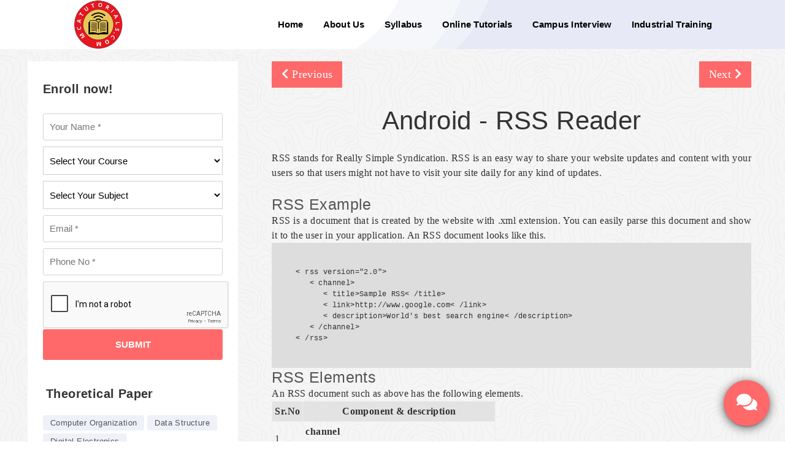

--- FILE ---
content_type: text/html; charset=UTF-8
request_url: http://mcatutorials.com/mca-tutorials-android-rss-reader.php
body_size: 15710
content:


<!DOCTYPE html PUBLIC "-//W3C//DTD XHTML 1.0 Transitional//EN" "http://www.w3.org/TR/xhtml1/DTD/xhtml1-transitional.dtd">
<html xmlns="http://www.w3.org/1999/xhtml">
<head>


<meta http-equiv="Content-Type" content="text/html; charset=UTF-8" />
<meta http-equiv="keywords"   content=" Computer Organization,IAS Computer, mca coaching classes, mca  theory classes, mca  practical classes, mca tutorials, mca tuitions, b tech tutorials, b tech tuitions, btech tutors in kolkata, b tech tuition, b tech coaching classes, btech tutorials, btech private tutor, btech online tutorials, home tutors btech, home tuitions btech, mca tutorials, mca tuitions, mca tutors in kolkata, mca tuition, mca coaching classes, mca online tutorials, home tutors mca , home tuitions mca, mca private tutor " />

<meta http-equiv="description"   content="mcatutorials.com offers online tutorials on Computer Organization,IAS Computer, private tuitions and classroom coaching for all the mca Students. mcatutorials provide tutorials for all the papers of computer science. Our Tutorials and classroom coaching's are extremely helpful for MCA and BTECH students of West Bengal University of Technology ." />

<meta name="ROBOTS"    content="NOODP" />
<meta name="robots"    content="all, index, FOLLOW" />
<meta name="generator"    content="Frontpage" />
<meta name="author"    content="mcatutorials (info@mcatutorials.com)" />
<meta name="revisit"    content="4 days" />
<meta name="revisit-after"   content="4 days" />
<meta name="copyright"    content="&copy; 2015 mcatutorials All Rights Reserved." />
<meta name="ProgId"    content="FrontPage.Editor.Document" />
<meta name="distribution"            content="Global" />
<meta name="language"    content="English" />
<meta http-equiv="Content-language"  content="en-En" />
<meta name="Content-Type"       content="text/html; charset=UTF-8" />
<meta http-equiv="Content-Type"      content="text/html; charset=UTF-8" />
<meta name="resource-type"   content="document" />
<meta name="title"    content=" MCA, BTECH Tutorials and classroom coaching for the Students of mca " />
<meta name="subject"    content=" mca coaching classes, mca  theory classes, mca  practical classes, mca tutorials, mca tuitions, b tech tutorials, b tech tuitions, btech tutors in kolkata, b tech tuition, b tech coaching classes, btech tutorials, btech private tutor, btech online tutorials, home tutors btech, home tuitions btech, mca tutorials, mca tuitions, mca tutors in kolkata, mca tuition, mca coaching classes, mca online tutorials, home tutors mca , home tuitions mca, mca private tutor" />
<meta name="resource-type"           content="document" />
<meta name="classification"   content="mcatutorials" />
<meta name="document-state"          content="Dynamic" />
<meta name="rating"                  content="General" />
<meta http-equiv="window-target"  content="_top" />
<meta name="rating"    content="general" />
<meta name="audience"    content="all" />
<meta name="abstract"    content="" />
<meta name="date"    content="2015-01-01" />
<meta name="identifier-url"   content="http://www.mcatutorials.com/" />
<meta name="organization"   content="mcatutorials" />
<meta name="DC.Title"    content="MCA, BTECH Tutorials and classroom coaching for the Students of mca" />
<meta name="DC.Description"   content=" mcatutorials.com offers online tutorials on Computer Organization,IAS Computer, private tuitions and classroom coaching for all the mca Students. mcatutorials provide tutorials for all the papers of computer science. Our Tutorials and classroom coaching's are extremely helpful for MCA and BTECH students of West Bengal University of Technology " />
<meta name="DC.Subject"   content=" mca coaching classes, mca  theory classes, mca  practical classes, mca tutorials, mca tuitions, b tech tutorials, b tech tuitions, btech tutors in kolkata, b tech tuition, b tech coaching classes, btech tutorials, btech private tutor, btech online tutorials, home tutors btech, home tuitions btech, mca tutorials, mca tuitions, mca tutors in kolkata, mca tuition, mca coaching classes, mca online tutorials, home tutors mca , home tuitions mca, mca private tutor "  />
<meta name="DC.Creator"   content="http://www.mcatutorials.com " />
<meta name="DC.Publisher"   content="mcatutorials" />
<meta name="DC.Language"   content="en" />
<meta name="DC.Rights"    content="http://www.mcatutorials.com " />
<meta name="DC.Identifier"   content="http://www.mcatutorials.com/" />
<meta name="DC.Date"    content="2015-01-01" />
<meta name="DC.Type"    content="web page" />
<meta name="DC.Format"    content="text/html" />
<meta name="DC.Coverage"   content="global" />
<meta name="ICBM" content="22.7513192, 88.3514317 " />
<meta name="geo.region" content="india" />
<meta name="geo.placename" content="west bengal" />
<meta http-equiv="bulletin-text"   content="" /> 
<meta http-equiv="Content-Type" content="text/html; charset=utf-8" />
<meta name="viewport" content="width=device-width; initial-scale=1.0; maximum-scale=1.0;">
<meta charset="utf-8">
<link rel="icon" type="image/png" href="images_sub/fab-icon-mca.png" />
<title>mcatutorials.com | Android - RSS Reader</title>
<link href='http://fonts.googleapis.com/css?family=Signika' rel='stylesheet' type='text/css'>

<link href="style/style_index.css" rel="stylesheet" type="text/css" media="screen" />
<link href='http://fonts.googleapis.com/css?family=Play' rel='stylesheet' type='text/css'>


<!-- All css files are included here. -->
    <link rel="stylesheet" href="assets/css/vendor/bootstrap.min.css">
    <link rel="stylesheet" href="assets/css/vendor/iconfont.min.css">
    <link rel="stylesheet" href="assets/css/vendor/helper.css">
    
    <link rel="stylesheet" href="assets/css/plugins/plugins.min.css">
    <link rel="stylesheet" href="assets/css/style.min.css">
    <link rel="stylesheet" href="style/style_index.css">
	<link rel="stylesheet" href="style/chatwindow.css">
    
    <link href='http://fonts.googleapis.com/css?family=Signika' rel='stylesheet' type='text/css'>
	<link href='http://fonts.googleapis.com/css?family=Play' rel='stylesheet' type='text/css'>
    
    <!-- Modernizr JS -->
    <script src="assets/js/vendor/modernizr-3.10.0.min.js"></script>

<!-- Global site tag (gtag.js) - Google Analytics -->
<script async src="https://www.googletagmanager.com/gtag/js?id=UA-120653959-1"></script>
<script>
  window.dataLayer = window.dataLayer || [];
  function gtag(){dataLayer.push(arguments);}
  gtag('js', new Date());

  gtag('config', 'UA-120653959-1');
</script>

<script async src="https://pagead2.googlesyndication.com/pagead/js/adsbygoogle.js?client=ca-pub-5849949084040899"
     crossorigin="anonymous"></script>

<meta name="google-site-verification" content="Z4ngKief6s0QFHBrv9qbSQzc2NGRsSuu3tSyh1kNUrc" />



<script language='JavaScript' type='text/JavaScript'> 
 var tenth = ''; 
 
 function ninth() { 
   if (document.all) { 
     (tenth); 
     alert("Right Click Disable"); 
     return false; 
   } 
 } 
 
 function twelfth(e) { 
   if (document.layers || (document.getElementById && !document.all)) { 
     if (e.which == 2 || e.which == 3) { 
       (tenth); 
       return false; 
     } 
   } 
 } 
 if (document.layers) { 
   document.captureEvents(Event.MOUSEDOWN); 
   //document.onmousedown = twelfth; 
 } else { 
   //document.onmouseup = twelfth; 
   document.oncontextmenu = ninth; 
 } 
 document.oncontextmenu = new Function('alert("Right Click Disable"); return false') 
</script>

<meta name="author" content="MCA Tutorials" />
<meta name="copyright" content="&copy; 2011-2019 MCA Tutorials." />
<meta name="description" content="mcatutorials.com offers online tutorials, private tuitions and classroom coaching for all the mca Students. mcatutorials provide tutorials for all the papers of computer science. Our Tutorials and classroom coaching's are extremely helpful for MCA and BTECH students of MAKAUT ( MaulanaAbulKalam Azad University of Technology, West Bengal. Formerly Known as WBUT )" />
<meta name="keywords" content="" />
<meta name="date" content="" />
<meta name="robots" content="index,follow" />
<meta name="viewport" content="width=device-width">
<meta property="og:title" content="MCA Tutorials" />
<meta property="og:site_name" content="MCA Tutorials"/>
<meta property="og:image" content="" />
<meta property="og:image:type" content="image/jpeg">
<meta property="og:url" content="http://mcatutorials.com/" />
<meta property="og:description" content=" mcatutorials.com offers online tutorials, private tuitions and classroom coaching for all the mca Students. mcatutorials provide tutorials for all the papers of computer science. Our Tutorials and classroom coaching's are extremely helpful for MCA and BTECH students of MAKAUT ( MaulanaAbulKalam Azad University of Technology, West Bengal. Formerly Known as WBUT )" />

</head>

<body class="template-color-1">

    <div id="main-wrapper"> 

    <!--Header section start-->
        <header class="header-absolute sb-border header-sticky d-none d-lg-block">
            <div class="main-header">
                <div class="container-fluid pl-50 pl-lg-15 pl-md-15 pr-0">
                    <div class="row align-items-center no-gutters">

                        <div class="col-xl-1 col-lg-1 col-12"></div>
                        <!--Logo start-->
                        <div class="col-xl-2 col-lg-2 col-12">
                            <div class="logo">
                                <a href="index.php"><img src="assets/images/logo.png" alt="MCA LOGO" width="80"></a>
                            </div>
                        </div>
                        <!--Logo end-->
						<div class="col-xl-1 col-lg-1 col-12"></div>
                        <!--Menu start-->
                        <div class="col-xl-8 col-lg-8 col-12">
                            <nav class="main-menu">
                                <ul>
                                    <li><a href="index.php">Home </a></li>
                                    <li><a href="mca-tutorials-about-us.php">About Us</a></li>
                                    <li><a href="mca-tutorials-tutorials.php">Syllabus</a></li>
                					<li><a href="mca-tutorials-online-tutorials.php">Online Tutorials</a></li>
                                    <li><a href="mca-tutorials-campus-interview.php">Campus Interview</a></li>
                                    <li><a href="mca-tutorials-industrial-projects.php">Industrial Training</a></li>
                                </ul>
                            </nav>
                        </div>
                        <!--Menu end-->

                        
                    </div>

                </div>
            </div>
        </header>
        <!--Header section end-->
        
        
        
        <!--Header Mobile section start-->
        <header class="header-mobile bg_color--2 d-block d-lg-none">
            <div class="header-bottom menu-right">
                <div class="container">
                    <div class="row">
                        <div class="col-12">
                            <div class="header-mobile-navigation d-block d-lg-none">
                                <div class="row align-items-center">
                                	<div class="col-1 col-md-1"></div>
                                    <div class="col-2 col-md-2">
                                        <div class="mobile-navigation text-right">
                                            <div class="header-icon-wrapper">
                                                <ul class="icon-list justify-content-start">
                                                    <li class="popup-mobile-click">
                                                        <a href="javascript:void(0)"><i class="lnr lnr-menu"></i></a>
                                                    </li>
                                                </ul>
                                            </div>
                                        </div>
                                    </div>
                                    <div class="col-6 col-md-6"></div>
                                    <div class="col-3 col-md-3">
                                        <div class="header-logo text-center">
                                            <a href="index.php">
                                                <img src="assets/images/logo.png" class="img-fluid" alt="MCA LOGO" width="60" style="margin:-15px 0 -15px 0;">
                                            </a>
                                        </div>
                                    </div>
                                   
                                </div>
                            </div>
                        </div>
                    </div>

                </div>
            </div>
        </header>
        <!--Header Mobile section end-->
        
        <!-- Start Popup Menu -->
        <div class="popup-mobile-manu popup-mobile-visiable">
            <div class="inner">
                <div class="mobileheader">
                
                	
                    
                 <div class="mobilen">
                 <form name="mycombo">
                    <div id="mob-nav">
                            <select id="navm" name="example" onchange="go()">   
                            	<option value="#">Menu</option>
                                <option value="index.php">Home</option> 
                                <option value="mca-tutorials-about-us.php">About Us</option>                               
                                <option value="mca-tutorials-tutorials.php">Syllabus</option>
                                <option value="mca-tutorials-online-tutorials.php">Online Tutorials</option>
                                <option value="mca-tutorials-campus-interview.php">Campus Interview</option>
                                <option value="mca-tutorials-industrial-projects.php">Industrial Training</option>
                            </select>
                    </div>
        
			<script type="text/javascript">
            <!--
            function go(){
            location=
            document.mycombo.example.
            options[document.mycombo.example.selectedIndex].value
            }
            //-->
            </script>            
                 </form>                
        		</div>
                    
                
                
                    <div class="logo">
                        <a href="index.php">
                            <img src="assets/images/logo.png" alt="MCA LOGO" style="width:50px;">
                        </a>
                    </div>
                    <a class="mobile-close" href="#"></a>
                </div>
                
                <div class="menu-content">
                    <ul class="menulist object-custom-menu">
                        <li><a href="mca-tutorials-android-home.php">Android</a></li>
                        <li><a href="mca-tutorials-android-overview.php">Android - Overview</a></li>
                        <li><a href="mca-tutorials-android-environment-setup.php">Android - Environment Setup</a></li>
                        <li><a href="mca-tutorials-android-architecture.php">Android - Architecture</a></li>
                        <li><a href="mca-tutorials-android-application-components.php">Android - Application Components</a></li>
                        <li><a href="mca-tutorials-android-hello-world-example.php">Android - Hello World Example</a></li>
                        <li><a href="mca-tutorials-android_resources.php">Android - Resources</a></li>
                        <li><a href="mca-tutorials-android-acitivities.php">Android - Activities</a></li>
                        <li><a href="mca-tutorials-android-services.php">Android - Services</a></li>
                        <li><a href="mca-tutorials-android-broadcast-receivers.php">Android - Broadcast Receivers</a></li>
                        <li><a href="mca-tutorials-android-content-providers.php">Android - Content Providers</a></li>
                        <li><a href="mca-tutorials-android-fragments.php">Android - Fragments</a></li>
                        <li><a href="mca-tutorials-android-intents-and-filters.php">Android - Intents and Filters</a></li>
                        <li><a href="mca-tutorials-android-ui-layouts.php">Android - UI Layouts</a></li>
                        <li><a href="mca-tutorials-android-ui-controls.php">Android - UI Controls</a></li>
                        <li><a href="mca-tutorials-android-event-handling.php">Android - Event Handling</a></li>
                        <li><a href="mca-tutorials-android-styles-and-themes.php">Android - Styles and Themes</a></li>
                        <li><a href="mca-tutorials-android-custom-components.php">Android - Custom Components</a></li>
                        <li><a href="mca-tutorials-android-drag-and-drop.php">Android - Drag and Drop</a></li>
                        <li><a href="mca-tutorials-android-notifications.php">Android - Notifications</a></li>
                        <li><a href="mca-tutorials-android-location-based-services.php">Android - Location Based Services</a></li>
                        <li><a href="mca-tutorials-android-sending-email.php">Android - Sending Email</a></li>
                        <li><a href="mca-tutorials-android-sending-sms.php">Android - Sending SMS</a></li>
                        <li><a href="mca-tutorials-android-phone-calls.php">Android - Phone Calls</a></li>
                        <li><a href="mca-tutorials-publishing-android-application.php">Publishing Android Application</a></li>
                        <li><a href="mca-tutorials-android-alert-dialog.php">Android - Alert Dialog</a></li>
                        <li><a href="mca-tutorials-android-animations.php">Android - Animations</a></li>
                        <li><a href="mca-tutorials-android-audio-capture.php">Android - Audio Capture</a></li>
                        <li><a href="mca-tutorials-android-audio-manager.php">Android - Audio Manager</a></li>
                        <li><a href="mca-tutorials-android-auto-complete.php">Android - Auto Complete</a></li>
                        <li><a href="mca-tutorials-android-best-practices.php">Android - Best Practices</a></li>
                        <li><a href="mca-tutorials-android-bluetooth.php">Android - Bluetooth</a></li>
                        <li><a href="mca-tutorials-android-camera.php">Android - Camera</a></li>
                        <li><a href="mca-tutorials-android-clipboard.php">Android - Clipboard</a></li>
                        <li><a href="mca-tutorials-android-custom-fonts.php">Android - Custom Fonts</a></li>
                        <li><a href="mca-tutorials-android-data-backup.php">Android - Data Backup</a></li>
                        <li><a href="mca-tutorials-android-developer-tools.php">Android - Developer Tools</a></li>
                        <li><a href="mca-tutorials-android-emulator.php">Android - Emulator</a></li>
                        <li><a href="mca-tutorials-android-facebook-integration.php">Android - Facebook Integration</a></li>
                        <li><a href="mca-tutorials-android-gestures.php">Android - Gestures</a></li>
                        <li><a href="mca-tutorials-android-google-maps.php">Android - Google Maps</a></li>
                                                
                        <li><a href="mca-tutorials-android-image-effects.php">Android - Image Effects</a></li>
                        <li><a href="mca-tutorials-android-image-switcher.php">Android - ImageSwitcher</a></li>
                        <li><a href="mca-tutorials-android-internal-storage.php">Android - Internal Storage</a></li>
                        <li><a href="mca-tutorials-android-jetplayer.php">Android - JetPlayer</a></li>
                        <li><a href="mca-tutorials-android-json-parser.php">Android - JSON Parser</a></li>
                        <li><a href="mca-tutorials-android-linkedin-integration.php">Android - Linkedin Integration</a></li>
                        <li><a href="mca-tutorials-android-loading-spinner.php">Android - Loading Spinner</a></li>
                        <li><a href="mca-tutorials-android-localization.php">Android - Localization</a></li>
                        <li><a href="mca-tutorials-android-login-screen.php">Android - Login Screen</a></li>
                        <li><a href="mca-tutorials-android-mediaplayer.php">Android - MediaPlayer</a></li>
                        <li><a href="mca-tutorials-android-multitouch.php">Android - Multitouch</a></li>
                        <li><a href="mca-tutorials-android-navigation.php">Android - Navigation</a></li>
                        <li><a href="mca-tutorials-android-network-connection.php">Android - Network Connection</a></li>
                        <li><a href="mca-tutorials-android-nfc-guide.php">Android - NFC Guide</a></li>
                        <li><a href="mca-tutorials-android-php-mysql.php">Android - PHP/MySQL</a></li>
                        <li><a href="mca-tutorials-android-progress-circle.php">Android - Progress Circle</a></li>
                        <li><a href="mca-tutorials-android-progress-bar.php">Android - ProgressBar</a></li>
                        <li><a href="mca-tutorials-android-push-notification.php">Android - Push Notification</a></li>
                        <li><a href="mca-tutorials-android-render-script.php">Android - RenderScript</a></li>
                        <li><a href="mca-tutorials-android-rss-reader.php">Android - RSS Reader</a></li>
                        <li><a href="mca-tutorials-android-screen-cast.php">Android - Screen Cast</a></li>
                        <li><a href="mca-tutorials-android-sdk-manager.php">Android - SDK Manager</a></li>
                        <li><a href="mca-tutorials-android-sensors.php">Android - Sensors</a></li>
                        <li><a href="mca-tutorials-android-session-management.php">Android - Session Management</a></li>
                        <li><a href="mca-tutorials-android-shared-preferences.php">Android - Shared Preferences</a></li>
                        <li><a href="mca-tutorials-android-sip-protocol.php">Android - SIP Protocol</a></li>
                        <li><a href="mca-tutorials-android-spelling-checker.php">Android - Spelling Checker</a></li>
                        <li><a href="mca-tutorials-android-sqlite-database.php">Android - SQLite Database</a></li>
                        <li><a href="mca-tutorials-android-support-library.php">Android - Support Library</a></li>
                        <li><a href="mca-tutorials-android-testing.php">Android - Testing</a></li>
                        <li><a href="mca-tutorials-android-text-to-speech.php">Android - Text to Speech</a></li>
                        <li><a href="mca-tutorials-android-texture-view.php">Android - TextureView</a></li>
                        <li><a href="mca-tutorials-android-twitter-integration.php">Android - Twitter Integration</a></li>
                        <li><a href="mca-tutorials-android-ui-design.php">Android - UI Design</a></li>
                        <li><a href="mca-tutorials-android-ui-patterns.php">Android - UI Patterns</a></li>
                        <li><a href="mca-tutorials-android-ui-testing.php">Android - UI Testing</a></li>
                        <li><a href="mca-tutorials-android-webview-layout.php">Android - WebView Layout</a></li>
                        <li><a href="mca-tutorials-android-wi-fi.php">Android - Wi-Fi</a></li>
                        <li><a href="mca-tutorials-android-widgets.php">Android - Widgets</a></li>
                        <li><a href="mca-tutorials-android-xml-parser.php">Android - XML Parsers</a></li>
                    </ul>
                </div>
            </div>
        </div>
        <!-- End Popup Menu -->
        
        
        
        <!-- Bottom Navbar Mobile Start -->
        <div class="bottom-navbar-mobile section d-block d-lg-none">
            <nav>
                <ul class="list-actions">
                    
                    <li>
                        <a class="toggle-btn toggle-btn-js" data-target="#theoretical-paper" href="#">
                            <span><i class="lnr lnr-list"></i></span>
                            <span class="text">Theoretical Paper</span>
                        </a>
                    </li>
                    <li>
                        <a class="toggle-btn toggle-btn-js" data-target="#practical-paper" href="#">
                            <span><i class="lnr lnr-list"></i></span>
                            <span class="text">Practical Paper</span>
                        </a>
                    </li>
                    <li>
                        <a class="toggle-btn-two toggle-btn-js" data-target="#industrial-training" href="#">
                            <span><i class="lnr lnr-list"></i></span>
                            <span class="text">Industrial Training</span>
                        </a>
                    </li>
                    
                </ul>
            </nav>
        </div>
        <!-- Bottom Navbar Mobile End -->

        <!-- Bottom Navbar Mobile Popup Start -->
        <div class="mobile-popup">
            <div class="job-list-mobile" id="theoretical-paper">
                <div class="heading">
                    <div class="title">
                        <i class="lnr lnr-list"></i>
                        <h3>Theoretical Paper</h3>
                    </div>                    
                </div>
                <div class="content-popup-scroll">
                    <ul class="list-item">
                        <li><a href="mca-tutorials-computer-organization.php"><i class="fa fa-circle"></i>Computer Organization</a></li>
                    <!--<li><a href="mca-tutorials-c-language.php"><i class="fa fa-circle"></i>C Language</a></li>-->
                        <li><a href="mca-tutorials-data-structure-using-c-c++.php"><i class="fa fa-circle"></i>Data Structure</a></li>
                        <li><a href="mca-tutorials-digital-electronics.php"><i class="fa fa-circle"></i>Digital Electronics</a></li>
                        <li><a href="mca-tutorials-object-oriented-programming.php"><i class="fa fa-circle"></i>Object Oriented Programming</a></li>
                        <li><a href="mca-tutorials-discrete-mathematics.php"><i class="fa fa-circle"></i>Discrete Mathematics</a></li>
                        <li><a href="mca-tutorials-graph-theory.php"><i class="fa fa-circle"></i>Graph Theory</a></li>
                        <li><a href="mca-tutorials-operating-system.php"><i class="fa fa-circle"></i>Operating Systems</a></li>
                        <li><a href="mca-tutorials-software-engineering.php"><i class="fa fa-circle"></i>Software Engineering</a></li>
                        <li><a href="mca-tutorials-computer-graphics.php"><i class="fa fa-circle"></i>Computer Graphics</a></li>
                        <li><a href="mca-tutorials-database-management-system.php"><i class="fa fa-circle"></i>Database Management System</a></li>
                        <li><a href="mca-tutorials-operation-research.php"><i class="fa fa-circle"></i>Operation Research</a></li>
                        <li><a href="mca-tutorials-networking.php"><i class="fa fa-circle"></i>Computer Networking</a></li>
                        <li><a href="mca-tutorials-image-processing.php"><i class="fa fa-circle"></i>Image Processing</a></li>
                        <li><a href="mca-tutorials-internet-technologies.php"><i class="fa fa-circle"></i>Internet Technologies</a></li>
                        <li><a href="mca-tutorials-microprocessor.php"><i class="fa fa-circle"></i>Micro Processor</a></li>
                    <!--<li><a href="mca-tutorials-artificial-intelligence.php"><i class="fa fa-circle"></i>Artificial Intelligence</a></li>
                        <li><a href="mca-tutorials-soft-computing.php"><i class="fa fa-circle"></i>Soft Computing</a></li>-->
                        <li><a href="mca-tutorials-e-commerce-erp.php"><i class="fa fa-circle"></i>E-Commerce & ERP</a></li>
                    <!--<li><a href="mca-tutorials-programming-in-java.php"><i class="fa fa-circle"></i>Programming in Java</a></li>
                        <li><a href="mca-tutorials-data-mining-techniques.php"><i class="fa fa-circle"></i>Data Mining Techniques</a></li>
                        <li><a href="mca-tutorials-cloud-computing.php"><i class="fa fa-circle"></i>Cloud Computing</a></li>
                        <li><a href="mca-tutorials-big-data.php"><i class="fa fa-circle"></i>Big Data / Hadoop</a></li>
                        <li><a href="mca-tutorials-digital-image-processing-lab.php"><i class="fa fa-circle"></i>Digital Image Processing</a></li>-->
                    </ul>
                </div>
            </div>
            <div class="job-list-mobile" id="practical-paper">
                <div class="heading">
                    <div class="title">
                        <i class="lnr lnr-list"></i>
                        <h3>Practical Paper</h3>
                    </div>                    
                </div>
                <div class="content-popup-scroll">
                    <ul class="list-item">
                    <!--<li><a href="mca-tutorials-digital-electronics-practical.php"><i class="fa fa-circle"></i>Digital Electronics</a></li>
                        <li><a href="mca-tutorials-c++.php"><i class="fa fa-circle"></i>C ++ Language</a></li>-->
                        <li><a href="mca-tutorials-c-programming.php"><i class="fa fa-circle"></i>C Programming</a></li>
                        <li><a href="mca-tutorials-c-practical.php"><i class="fa fa-circle"></i>C</a></li>
                        <li><a href="mca-tutorials-data-structure-using-c-c++-practical.php"><i class="fa fa-circle"></i>Data Structure Using C, C ++</a></li>
                    <!--<li><a href="mca-tutorials-sql-pl-sql-practical.php"><i class="fa fa-circle"></i>Sql & PL/Sql</a></li>
                        <li><a href="mca-tutorials-visual-basic-practical.php"><i class="fa fa-circle"></i>Visual Basic</a></li>
                        <li><a href="mca-tutorials-unix-and-shell-programming-practical.php"><i class="fa fa-circle"></i>Unix and Shell programming</a></li>
                        <li><a href="mca-tutorials-java-practical.php"><i class="fa fa-circle"></i>Java</a></li>
                        <li><a href="mca-tutorials-j2ee-practical.php"><i class="fa fa-circle"></i>J2EE</a></li>
                        <li><a href="mca-tutorials-oracle-9i-practical.php"><i class="fa fa-circle"></i>Oracle 9i</a></li>
                        <li><a href="mca-tutorials-8085-programming-practical.php"><i class="fa fa-circle"></i>8085 Programming</a></li>
                        <li><a href="mca-tutorials-programming-in-java-practical.php"><i class="fa fa-circle"></i>Programming in Java</a></li>
                        <li><a href="mca-tutorials-internet-technologies-practical.php"><i class="fa fa-circle"></i>Internet Technologies</a></li>
                        <li><a href="mca-tutorials-artificial-intelligence-practical.php"><i class="fa fa-circle"></i>Artificial Intelligence</a></li>
                        <li><a href="mca-tutorials-computer-graphics-practical.php"><i class="fa fa-circle"></i>Computer Graphics</a></li>
                        <li><a href="mca-tutorials-data-mining-practical.php"><i class="fa fa-circle"></i>Data Mining</a></li>
                        <li><a href="mca-tutorials-cloud-computing-practical.php"><i class="fa fa-circle"></i>Cloud Computing</a></li>
                        <li><a href="mca-tutorials-big-data-practical.php"><i class="fa fa-circle"></i>Big Data</a></li>
                        <li><a href="mca-tutorials-digital-image-processing-practical.php"><i class="fa fa-circle"></i>Digital Image Processing</a></li>
                        <li><a href="mca-tutorials-data-structures-practical.php"><i class="fa fa-circle"></i>Data Structures</a></li>
                        <li><a href="mca-tutorials-computer-network-practical.php"><i class="fa fa-circle"></i>Computer Networks</a></li>-->
                        <li><a href="mca-tutorials-programming-in-r.php"><i class="fa fa-circle"></i>Programming in R </a></li>
                        <li><a href="mca-tutorials-programming-with-python.php"><i class="fa fa-circle"></i>Programming with Python </a></li>
                        <li><a href="mca-tutorials-machine-learning.php"><i class="fa fa-circle"></i>Machine Learning</a></li>
                        <li><a href="mca-tutorials-swift.php"><i class="fa fa-circle"></i>Swift</a></li>
                        <li><a href="mca-tutorials-firebase.php"><i class="fa fa-circle"></i>Firebase</a></li>
                        <li><a href="mca-tutorials-android.php"><i class="fa fa-circle"></i>Android</a></li>
                        <li><a href="mca-tutorials-ios-development.php"><i class="fa fa-circle"></i>iOS Development</a></li>
                        <li><a href="mca-tutorials-django.php"><i class="fa fa-circle"></i>Django</a></li>
                        <li><a href="mca-tutorials-php.php"><i class="fa fa-circle"></i>PHP</a></li>
                        <li><a href="mca-tutorials-arduino.php"><i class="fa fa-circle"></i>Arduino</a></li>
                        <li><a href="mca-tutorials-internet-of-technology.php"><i class="fa fa-circle"></i>Internet of Technology</a></li>
                        <li><a href="mca-tutorials-iot-projects.php"><i class="fa fa-circle"></i>IOT Projects</a></li>
                    </ul>
                </div>
            </div>
            <div class="notifications-mobile" id="industrial-training">
                <div class="heading">
                    <div class="title">
                        <i class="lnr lnr-list"></i>
                        <h3>Industrial Training</h3>
                    </div>                    
                </div>
                <div class="content-popup-scroll">
                    <ul class="list-item">
                        <li><a href="mca-tutorials-android-application-development-industrial-training.php"><i class="fa fa-circle"></i>Android Application Development</a></li>
                    <!--<li><a href="mca-tutorials-i-phone-application-development-industrial-training.php"><i class="fa fa-circle"></i>i-phone Application Development</a></li>
                        <li><a href="mca-tutorials-java-swing-based-applications-industrial-training.php"><i class="fa fa-circle"></i>JAVA Swing based applications </a></li>
                        <li><a href="mca-tutorials-j2ee-industrial-training.php"><i class="fa fa-circle"></i>J2EE</a></li>
                        <li><a href="mca-tutorials-php-mysql-ajax-industrial-training.php"><i class="fa fa-circle"></i>PHP, MySql, Ajax</a></li>
                        <li><a href="mca-tutorials-asp-dot-net-industrial-training.php"><i class="fa fa-circle"></i>ASP.net</a></li>
                        <li><a href="mca-tutorials-visual-basic-industrial-training.php"><i class="fa fa-circle"></i>Visual Basic</a></li>
                        <li><a href="mca-tutorials-client-server-applications-industrial-training.php"><i class="fa fa-circle"></i>Client Server Applications</a></li>-->
                    </ul>
                </div>
            </div>
        </div>
        <!-- Bottom Navbar Mobile Popup End -->    

	<!-- Page Banner Section Start -->
        <div class="page-banner-section section">
            <div class="banner-image">
                <img src="assets/images/bg/banner_int.jpg" alt="banner_int">
            </div>
        </div>
        <!-- Page Banner Section End -->    

    	<!-- Testimonial Section Start -->
        <div class="job-section section bg-image-proparty bg_image--2 pt-md-75 pt-sm-55 pt-xs-45 pt-20 pb-120 pb-lg-100 pb-md-80 pb-sm-60 pb-xs-50">         
            <div class="container"> 
                <div class="row">
								<div class="col-lg-4 order-lg-1 order-2 pr-55 pr-md-15 pr-sm-15 pr-xs-15">
                        <div class="sidebar-wrapper-two mt-sm-40 mt-xs-40">
                            
                            <div class="pr-10 pl-25">
                            
                            
                            
                            
                            
                            <h2 class="sidebar-title">Enroll now!</h2>
                                  <form action="mca-tutorials-contact-us-script.php?ctaid=enrollnow&campid=homepage&sourceid=website" name="contactForm" id="contact-form" method="post"  novalidate>
                                       <div class="row">
                                            			<div class="col-12">
                                                            <div class="single-input">
                                                                <input type="text" placeholder="Your Name *" name="name" id="name">
                                                                <select name="course" class="enr_sub" id="course">
                                                                	<option>Select Your Course</option>
                                                                    <option>BTECH</option>
                                                                    <option>MCA</option>
                                                                    <option>MSC</option>
                                                                    <option>BCA</option>
                                                                    <option>BSC</option>
                                                                    <option>Others</option>
                                                                </select>
                                                                <select name="subjects" class="enr_sub" id="subjects">
                                                                    <option>Select Your Subject</option>
                                                                    <option>Computer Organization</option>
																<!--<option>C Language</option>-->
																	<option>Data Structure</option>
																	<option>Digital Electronics</option>
																	<option>Object Oriented Programming</option>
																	<option>Discrete Mathematics</option>
																	<option>Graph Theory</option>
																	<option>Operating Systems</option>
																	<option>Software Engineering</option>
																	<option>Computer Graphics</option>
																	<option>Database Management System</option>
																	<option>Operation Research</option>
																	<option>Computer Networking</option>
																	<option>Image Processing</option>
																	<option>Internet Technologies</option>
																	<option>Micro Processor</option>
																<!--<option>Artificial Intelligence</option>
																	<option>Soft Computing</option>-->
																	<option>E-Commerce & ERP</option>						
																	
																	
																	<!--<option>C ++ Language</option>-->
																	<option>C Programming</option>
																	<option>C</option>
																	<option>Data Structure Using C, C ++</option>
																	<!--<option>Sql & PL/Sql</option>
																	<option>Visual Basic</option>
																	<option>Unix and Shell programming</option>
																	<option>Java</option>
																	<option>J2EE</option>
																	<option>Oracle 9i</option>
																	<option>8085 Programming</option>                                
																	<option>i-phone Application Development</option>
																	<option>JAVA Swing based applications</option>-->
																	<option>Programming in R</option>
																	<option>Programming with Python</option>
																	<option>Machine Learning</option>
																	<option>Swift</option>
																	<option>Firebase</option>
																	<option>iOS Development</option>
																	<option>Django</option>
																	<option>PHP</option>
																	<option>Arduino</option>
																	<option>Internet of Things</option>
																	<option>IOT Projects</option>
																	
																	
																	<option>Android Application Development</option>
																	<!--<option>PHP, MySql, Ajax</option>
																	<option>ASP.net</option>
																	<option>Visual Basic</option>
																	<option>Client Server Applications</option>-->
                                                            	</select>
                                                                <input type="email" placeholder="Email *" name="email" id="email">
                                                                <input type="phone" placeholder="Phone No *" name="phone" id="phone">
                                                                <div class="g-recaptcha" data-sitekey="6LdjJWsaAAAAAGI7N_-w1g1KX10dUD_Mq9zZ-KBn"></div>
                        										
                                                            </div>
                                                        </div>
                                                        
                                               			<div class="col-12 mb-40"><button name="submit" type="submit" class="ht-btn">SUBMIT</button></div>
                                         </div>
                                    </form>
                            </div>
                            
                            <div class="common-sidebar-widget sidebar-two">
                                <h2 class="sidebar-title">Theoretical Paper</h2>
                                <ul class="sidebar-tag">
                                    <li><a href="mca-tutorials-computer-organization.php">Computer Organization</a></li>
                                <!--<li><a href="mca-tutorials-c-language.php">C Language</a></li>-->
                                    <li><a href="mca-tutorials-data-structure-using-c-c++.php">Data Structure</a></li>
                                    <li><a href="mca-tutorials-digital-electronics.php">Digital Electronics</a></li>
                                    <li><a href="mca-tutorials-object-oriented-programming.php">Object Oriented Programming</a></li>
                                    <li><a href="mca-tutorials-discrete-mathematics.php">Discrete Mathematics</a></li>
                                    <li><a href="mca-tutorials-graph-theory.php">Graph Theory</a></li>
                                    <li><a href="mca-tutorials-operating-system.php">Operating Systems</a></li>
                                    <li><a href="mca-tutorials-software-engineering.php">Software Engineering</a></li>
                                    <li><a href="mca-tutorials-computer-graphics.php">Computer Graphics</a></li>
                                    <li><a href="mca-tutorials-database-management-system.php">Database Management System</a></li>
                                    <li><a href="mca-tutorials-operation-research.php">Operation Research</a></li>
                                    <li><a href="mca-tutorials-networking.php">Computer Networking</a></li>
                                    <li><a href="mca-tutorials-image-processing.php">Image Processing</a></li>
                                    <li><a href="mca-tutorials-internet-technologies.php">Internet Technologies</a></li>
                                    <li><a href="mca-tutorials-microprocessor.php">Micro Processor</a></li>
                                <!--<li><a href="mca-tutorials-artificial-intelligence.php">Artificial Intelligence</a></li>
                                    <li><a href="mca-tutorials-soft-computing.php">Soft Computing</a></li>-->
                                    <li><a href="mca-tutorials-e-commerce-erp.php">E-Commerce & ERP</a></li>
                                <!--<li><a href="mca-tutorials-programming-in-java.php">Programming in Java</a></li>
                                    <li><a href="mca-tutorials-data-mining-techniques.php">Data Mining Techniques</a></li>
                                    <li><a href="mca-tutorials-cloud-computing.php">Cloud Computing</a></li>
                                    <li><a href="mca-tutorials-big-data.php">Big Data / Hadoop</a></li>
                                    <li><a href="mca-tutorials-digital-image-processing-lab.php">Digital Image Processing</a></li>-->
									<li><a href="mca-tutorials-numerical-methods-tutorial.php">Numerical Methods Tutorial</a></li>
                                    
                                </ul>
                            </div>
                            
                            <div class="common-sidebar-widget sidebar-two">
                                <h2 class="sidebar-title">Practical Paper</h2>
                                <ul class="sidebar-tag">
                                <!--<li><a href="mca-tutorials-digital-electronics-practical.php">Digital Electronics</a></li>
                                    <li><a href="mca-tutorials-c++.php">C ++ Language</a></li>-->
                                    <li><a href="mca-tutorials-c-programming.php">C Programming</a></li>
                                    <li><a href="mca-tutorials-c-practical.php">C</a></li>
                                    <li><a href="mca-tutorials-data-structure-using-c-c++-practical.php">Data Structure Using C, C ++</a></li>
                                <!--<li><a href="mca-tutorials-sql-pl-sql-practical.php">Sql & PL/Sql</a></li>
                                    <li><a href="mca-tutorials-visual-basic-practical.php">Visual Basic</a></li>
                                	<li><a href="mca-tutorials-unix-and-shell-programming-practical.php">Unix and Shell programming</a></li>
                                    <li><a href="mca-tutorials-java-practical.php">Java</a></li>
                                    <li><a href="mca-tutorials-j2ee-practical.php">J2EE</a></li>
                                	<li><a href="mca-tutorials-oracle-9i-practical.php">Oracle 9i</a></li>
                                	<li><a href="mca-tutorials-8085-programming-practical.php">8085 Programming</a></li>
                                    <li><a href="mca-tutorials-programming-in-java-practical.php">Programming in Java</a></li>
                                    <li><a href="mca-tutorials-internet-technologies-practical.php">Internet Technologies</a></li>
                                	<li><a href="mca-tutorials-artificial-intelligence-practical.php">Artificial Intelligence</a></li>
                                    <li><a href="mca-tutorials-computer-graphics-practical.php">Computer Graphics</a></li>
                                	<li><a href="mca-tutorials-data-mining-practical.php">Data Mining</a></li>
                                    <li><a href="mca-tutorials-cloud-computing-practical.php">Cloud Computing</a></li>
                                	<li><a href="mca-tutorials-big-data-practical.php">Big Data</a></li>
                                    <li><a href="mca-tutorials-digital-image-processing-practical.php">Digital Image Processing</a></li>
                                    <li><a href="mca-tutorials-data-structures-practical.php">Data Structures</a></li>
                                    <li><a href="mca-tutorials-computer-network-practical.php">Computer Networks</a></li>-->
                                    <li><a href="mca-tutorials-programming-in-r.php">Programming in R </a></li>
                                    <li><a href="mca-tutorials-programming-with-python.php">Programming with Python </a></li>
                                    <li><a href="mca-tutorials-machine-learning.php">Machine Learning</a></li>
                                    <li><a href="mca-tutorials-swift.php">Swift</a></li>
                                    <li><a href="mca-tutorials-firebase.php">Firebase</a></li>
                                    <li><a href="mca-tutorials-android.php">Android</a></li>
                                    <li><a href="mca-tutorials-ios-development.php">iOS Development</a></li>
                                    <li><a href="mca-tutorials-django.php">Django</a></li>
                                    <li><a href="mca-tutorials-php.php">PHP</a></li>
                                    <li><a href="mca-tutorials-arduino.php">Arduino</a></li>
                                    <li><a href="mca-tutorials-internet-of-technology.php">Internet of Things</a></li>
                                    <li><a href="mca-tutorials-iot-projects.php">IOT Projects</a></li>
									<li><a href="mca-tutorials-dart-programming.php">Dart Programming</a></li>
                                    <li><a href="mca-tutorials-flutter-tutorial.php">Flutter</a></li>                                    
                                    <li><a href="mca-tutorials-flutter-tutorials.php">Flutter Tutorials</a></li>
                                    <li><a href="mca-tutorials-kotlin-tutorial.php">Kotlin Tutorial</a></li>
                                    <li><a href="mca-tutorials-laravel-tutorial.php">Laravel Tutorial</a></li>
                                    <li><a href="mca-tutorials-vuejs.php">VueJS Tutorial</a></li>
                                    <li><a href="mca-tutorials-go-tutorial.php">Go Lang</a></li>
                                    <li><a href="mca-tutorials-rust-tutorial.php">Rust</a></li>
									<li><a href="mca-tutorials-apex.php">Apex</a></li>
                                </ul>
                            </div>
                            
                            <div class="common-sidebar-widget sidebar-two">
                                <h2 class="sidebar-title">Industrial Training</h2>
                                <ul class="sidebar-tag">
                                    <li><a href="mca-tutorials-android-application-development-industrial-training.php">Android Application Development</a></li>
                                <!--<li><a href="mca-tutorials-i-phone-application-development-industrial-training.php">i-phone Application Development</a></li>
                                    <li><a href="mca-tutorials-java-swing-based-applications-industrial-training.php">JAVA Swing based applications </a></li>
                                    <li><a href="mca-tutorials-j2ee-industrial-training.php">J2EE</a></li>
                                    <li><a href="mca-tutorials-php-mysql-ajax-industrial-training.php">PHP, MySql, Ajax</a></li>
                                    <li><a href="mca-tutorials-asp-dot-net-industrial-training.php">ASP.net</a></li>
                                    <li><a href="mca-tutorials-visual-basic-industrial-training.php">Visual Basic</a></li>
                                    <li><a href="mca-tutorials-client-server-applications-industrial-training.php">Client Server Applications</a></li>-->
                                </ul>
                            </div>
							
							
							<div class="common-sidebar-widget sidebar-two">
                            <a class="twitter-timeline" data-height="900" href="https://twitter.com/McaTutorials?ref_src=twsrc%5Etfw">Tweets by McaTutorials</a> <script async src="https://platform.twitter.com/widgets.js" charset="utf-8"></script>
                            </div>
							<div class="common-sidebar-widget sidebar-two">
							<!--<iframe src="https://www.facebook.com/plugins/post.php?href=https%3A%2F%2Fwww.facebook.com%mcatutorials%2F&width=500&show_text=true&height=274&appId" width="500" height="274" style="border:none;overflow:hidden" scrolling="no" frameborder="0" allowfullscreen="true" allow="autoplay; clipboard-write; encrypted-media; picture-in-picture; web-share"></iframe>-->
							</div>
							
                            
                        </div>
                    </div>
                    
                    
                        
   
			 <div class="col-lg-8 order-lg-2 order-1">
                        <div class="tab-content">
                            <div class="row">
        
        
        
<!-----------------------body_cont start-------------------------->
      
         <div class="fristy_sylla">

              <div class="pre_button"><a href="mca-tutorials-android-render-script.php
" style="color:#FFF; font-size:18px;"><i class="fa fa-chevron-left"></i> Previous</a></div>
            <div class="next_button"><a href="mca-tutorials-android-screen-cast.php
" style="color:#FFF; font-size:18px;">Next <i class="fa fa-chevron-right"></i></a></div>

<br><br><br>
			 
		 <h1 align="center">Android - RSS Reader</h1><br>
<p>RSS stands for Really Simple Syndication. RSS is an easy way to share your website updates and content with your users so that users might not have to visit your site daily for any kind of updates.</p><br/>
<h3 align="left">RSS Example</h3>
<p>RSS is a document that is created by the website with .xml extension. You can easily parse this document and show it to the user in your application. An RSS document looks like this.</p>
<pre style="font-size:12px;">
< rss version="2.0">
   < channel>
      < title>Sample RSS< /title>
      < link>http://www.google.com< /link>
      < description>World's best search engine< /description>
   < /channel>
< /rss>
</pre>
<h3 align="left">RSS Elements</h3>
<p>An RSS document such as above has the following elements.</p>
<table border="2" cellspacing="3" cellpadding="4">
			  <tr align="center">
<tr bgcolor="#e3e3e3" align="center" spry:select="bg">
<td><b>Sr.No</b></td>
<td><b>Component & description</b></td>
</tr>
<tr>
<td>1</td>
<td><p><b>channel</b><br/>This element is used to describe the RSS feed</p></td>
</tr>
<tr>
<td>2</td>
<td><p><b>title</b><br/>Defines the title of the channel</p></td>
</tr>
<tr>
<td>3</td>
<td><p><b>link</b><br/>Defines the hyper link to the channel</p></td>
</tr>
<tr>
<td>4</td>
<td><p><b>description</b><br/>Describes the channel</p></td>
</tr>
</table><br/>
<h3 align="left">Parsing RSS</h3>
<p>Parsing an RSS document is more like parsing XML. So now lets see how to parse an XML document.</p>
<p>For this, We will create XMLPullParser object , but in order to create that we will first create XmlPullParserFactory object and then call its newPullParser() method to create XMLPullParser. Its syntax is given below −</p>
<pre style="font-size:12px;">
private XmlPullParserFactory xmlFactoryObject = XmlPullParserFactory.newInstance();
private XmlPullParser myparser = xmlFactoryObject.newPullParser();
</pre>
<p>The next step involves specifying the file for XmlPullParser that contains XML. It could be a file or could be a Stream. In our case it is a stream.Its syntax is given below −</p>
<pre style="font-size:12px;">
myparser.setInput(stream, null);
</pre>
<p>The last step is to parse the XML. An XML file consist of events , Name , Text , AttributesValue e.t.c. So XMLPullParser has a separate function for parsing each of the component of XML file. Its syntax is given below −</p>
<pre style="font-size:12px;">
int event = myParser.getEventType();
while (event != XmlPullParser.END_DOCUMENT)  {
   String name=myParser.getName();
   
   switch (event){
      case XmlPullParser.START_TAG:
      break;
      
      case XmlPullParser.END_TAG:
      if(name.equals("temperature")){
         temperature = myParser.getAttributeValue(null,"value");
      }
      break;
   }		 
   event = myParser.next(); 					
}
</pre>
<p>The method <b>getEventType</b> returns the type of event that happens. e.g: Document start, tag start e.t.c. The method <b>getName</b> returns the name of the tag and since we are only interested in temperature, so we just check in conditional statement that if we got a temperature tag, we call the method <b>getAttributeValue</b> to return us the value of temperature tag.</p>
<p>Apart from the these methods, there are other methods provided by this class for better parsing XML files. These methods are listed below −</p>
<table border="2" cellspacing="3" cellpadding="4">
			  <tr align="center">
<tr bgcolor="#e3e3e3" align="center" spry:select="bg">
<td><b>Sr.No</b></td>
<td><b>Method & description</b></td>
</tr>
<tr>
<td>1</td>
<td><p><b>getAttributeCount()</b><br/>This method just Returns the number of attributes of the current start tag.</p></td>
</tr>
<tr>
<td>2</td>
<td><p><b>getAttributeName(int index)</b><br/>This method returns the name of the attribute specified by the index value.</p></td>
</tr>
<tr>
<td>3</td>
<td><p><b>getColumnNumber()</b><br/>This method returns the Returns the current column number, starting from 0.</p></td>
</tr>
<tr>
<td>4</td>
<td><p><b>getDepth()</b><br/>This method returns Returns the current depth of the element.</p></td>
</tr>
<tr>
<td>5</td>
<td><p><b>getLineNumber()</b><br/>Returns the current line number, starting from 1.</p></td>
</tr>
<tr>
<td>6</td>
<td><p><b>getNamespace()</b><br/>This method returns the name space URI of the current element.</p></td>
</tr>
<tr>
<td>7</td>
<td><p><b>getPrefix()</b><br/>This method returns the prefix of the current element.</p></td>
</tr>
<tr>
<td>8</td>
<td><p><b>getName()</b><br/>This method returns the name of the tag.</p></td>
</tr>
<tr>
<td>9</td>
<td><p><b>getText()</b><br/>This method returns the text for that particular element.</p></td>
</tr>
<tr>
<td>10</td>
<td><p><b>isWhitespace()</b><br/>This method checks whether the current TEXT event contains only white space characters.</p></td>
</tr>
</table><br/>
<h3 align="left">Example</h3>
<p>Here is an example demonstrating the use of XMLPullParser class. It creates a basic Parsing application that allows you to parse an RSS document present here at /android/sampleXML.xml and then show the result.</p>
<p>To experiment with this example, you can run this on an actual device or in an emulator.</p>
<table border="2" cellspacing="3" cellpadding="4">
			  <tr align="center">
<tr bgcolor="#e3e3e3" align="center" spry:select="bg">
<td><b>Steps</b></td>
<td><b>Description</b></td>
</tr>
<tr>
<td>1</td>
<td><p>You will use Android studio to create an Android application under a package com.example.sairamkrishna.myapplication.</p></td>
</tr>
<tr>
<td>2</td>
<td><p>Modify src/MainActivity.java file to add necessary code.</p></td>
</tr>
<tr>
<td>3</td>
<td><p>Modify the res/layout/activity_main to add respective XML components.</p></td>
</tr>
<tr>
<td>4</td>
<td><p>Create a new java file under src/HandleXML.java to fetch and parse XML data.</p></td>
</tr>
<tr>
<td>5</td>
<td><p>Create a new java file under src/second.java to display result of XML</p></td>
</tr>
<tr>
<td>6</td>
<td><p>Modify AndroidManifest.xml to add necessary internet permission.</p></td>
</tr>
<tr>
<td>7</td>
<td><p>Run the application and choose a running android device and install the application on it and verify the results.</p></td>
</tr>
</table>
<p>Following is the content of the modified main activity file <b>src/MainActivity.java</b>.</p>
<pre style="font-size:12px;">
package com.example.sairamkrishna.myapplication;

import android.app.Activity;
import android.content.Intent;
import android.os.Bundle;
import android.view.View;

import android.widget.Button;
import android.widget.EditText;


public class MainActivity extends Activity {
   EditText title,link,description;
   Button b1,b2;
   private String finalUrl="http://mcatutorials.com/android/sampleXML.xml";
   private HandleXML obj;

   @Override
   protected void onCreate(Bundle savedInstanceState) {
      super.onCreate(savedInstanceState);
      setContentView(R.layout.activity_main);

      title = (EditText) findViewById(R.id.editText);
      link = (EditText) findViewById(R.id.editText2);
      description = (EditText) findViewById(R.id.editText3);

      b1=(Button)findViewById(R.id.button);
      b2=(Button)findViewById(R.id.button2);
      b1.setOnClickListener(new View.OnClickListener() {
         @Override
         public void onClick(View v) {
            obj = new HandleXML(finalUrl);
            obj.fetchXML();

            while(obj.parsingComplete);
            title.setText(obj.getTitle());
            link.setText(obj.getLink());
            description.setText(obj.getDescription());
         }
      });

      b2.setOnClickListener(new View.OnClickListener() {
         @Override
         public void onClick(View v) {
            Intent in=new Intent(MainActivity.this,second.class);
            startActivity(in);
         }
      });
   }

}
</pre>
<p>Following is the content of the java file <b>src/HandleXML.java</b>.</p>
<pre style="font-size:12px;">
package com.example.rssreader;

import java.io.InputStream;
import java.net.HttpURLConnection;
import java.net.URL;

import org.xmlpull.v1.XmlPullParser;
import org.xmlpull.v1.XmlPullParserFactory;

import android.util.Log;

public class HandleXML {
   private String title = "title";
   private String link = "link";
   private String description = "description";
   private String urlString = null;
   private XmlPullParserFactory xmlFactoryObject;
   public volatile boolean parsingComplete = true;
   
   public HandleXML(String url){
      this.urlString = url;
   }
   
   public String getTitle(){
      return title;
   }
   
   public String getLink(){
      return link;
   }
   
   public String getDescription(){
      return description;
   }
   
   public void parseXMLAndStoreIt(XmlPullParser myParser) {
      int event;
      String text=null;
      
      try {
         event = myParser.getEventType();
         
         while (event != XmlPullParser.END_DOCUMENT) {
         String name=myParser.getName();
         
         switch (event){
            case XmlPullParser.START_TAG:
            break;
            
            case XmlPullParser.TEXT:
            text = myParser.getText();
            break;
            
            case XmlPullParser.END_TAG:
            
            if(name.equals("title")){
               title = text;
            }
            
            else if(name.equals("link")){
               link = text;
            }
            
            else if(name.equals("description")){
               description = text;
            }
            
            else{
            }
            
            break;
            }
            
            event = myParser.next(); 
            }
            
            parsingComplete = false;
            }
            
            catch (Exception e) {
               e.printStackTrace();
            }
         }
         
         public void fetchXML(){
            Thread thread = new Thread(new Runnable(){
               @Override
               public void run() {
               
               try {
               URL url = new URL(urlString);
               HttpURLConnection conn = (HttpURLConnection) url.openConnection();
               
               conn.setReadTimeout(10000 /* milliseconds */);
               conn.setConnectTimeout(15000 /* milliseconds */);
               conn.setRequestMethod("GET");
               conn.setDoInput(true);
               
               // Starts the query
               conn.connect();
               InputStream stream = conn.getInputStream();
               
               xmlFactoryObject = XmlPullParserFactory.newInstance();
               XmlPullParser myparser = xmlFactoryObject.newPullParser();
               
               myparser.setFeature(XmlPullParser.FEATURE_PROCESS_NAMESPACES, false);
               myparser.setInput(stream, null);
               
               parseXMLAndStoreIt(myparser);
               stream.close();
            }
            
            catch (Exception e) {
            }
         }
      });
      thread.start(); 
   }
}
</pre>
<p>Create a file and named as second.java file under directory <b>java/second.java</b></p>
<pre style="font-size:12px;">
package com.example.sairamkrishna.myapplication;

import android.app.Activity;
import android.os.Bundle;
import android.webkit.WebView;

public class second extends Activity {
   @Override
   protected void onCreate(Bundle savedInstanceState) {
      super.onCreate(savedInstanceState);
      setContentView(R.layout.second_activity);
      WebView w1=(WebView)findViewById(R.id.webView);
      w1.loadUrl("http://mcatutorials.com/android/sampleXML.xml");
   }
}
</pre>
<p>Create a xml file at <b>res/layout/second_activity.xml</b></p>
<pre style="font-size:12px;">
< ?xml version="1.0" encoding="utf-8"?>
< LinearLayout xmlns:android="http://schemas.android.com/apk/res/android"
   android:orientation="vertical" android:layout_width="match_parent"
   android:layout_height="match_parent">
   
   < WebView
      android:layout_width="match_parent"
      android:layout_height="match_parent"
      android:id="@+id/webView"
      android:layout_gravity="center_horizontal" />
< /LinearLayout>
</pre>
<p>Modify the content of <b>res/layout/activity_main.xml</b> to the following −</p>
<pre style="font-size:12px;">
< ?xml version="1.0" encoding="utf-8"?>
< RelativeLayout xmlns:android="http://schemas.android.com/apk/res/android"
   xmlns:tools="http://schemas.android.com/tools" android:layout_width="match_parent"
   android:layout_height="match_parent" android:paddingLeft="@dimen/activity_horizontal_margin"
   android:paddingRight="@dimen/activity_horizontal_margin"
   android:paddingTop="@dimen/activity_vertical_margin"
   android:paddingBottom="@dimen/activity_vertical_margin"
   tools:context=".MainActivity"
   android:transitionGroup="true">
   
   < TextView android:text="RSS example" android:layout_width="wrap_content"
      android:layout_height="wrap_content"
      android:id="@+id/textview"
      android:textSize="35dp"
      android:layout_alignParentTop="true"
      android:layout_centerHorizontal="true" />
      
   < TextView
      android:layout_width="wrap_content"
      android:layout_height="wrap_content"
      android:text="Mca tutorials"
      android:id="@+id/textView"
      android:layout_below="@+id/textview"
      android:layout_centerHorizontal="true"
      android:textColor="#ff7aff24"
      android:textSize="35dp" />
      
   < ImageView
      android:layout_width="wrap_content"
      android:layout_height="wrap_content"
      android:id="@+id/imageView"
      android:src="@drawable/abc"
      android:layout_below="@+id/textView"
      android:layout_centerHorizontal="true"
      android:theme="@style/Base.TextAppearance.AppCompat" />
      
   < EditText
      android:layout_width="wrap_content"
      android:layout_height="wrap_content"
      android:id="@+id/editText"
      android:layout_below="@+id/imageView"
      android:hint="Tittle"
      android:textColorHint="#ff69ff0e"
      android:layout_alignParentRight="true"
      android:layout_alignParentEnd="true"
      android:layout_alignParentLeft="true"
      android:layout_alignParentStart="true" />
      
   < EditText
      android:layout_width="wrap_content"
      android:layout_height="wrap_content"
      android:id="@+id/editText2"
      android:layout_below="@+id/editText"
      android:layout_alignLeft="@+id/editText"
      android:layout_alignStart="@+id/editText"
      android:textColorHint="#ff21ff11"
      android:hint="Link"
      android:layout_alignRight="@+id/editText"
      android:layout_alignEnd="@+id/editText" />
      
   < EditText
      android:layout_width="wrap_content"
      android:layout_height="wrap_content"
      android:id="@+id/editText3"
      android:layout_below="@+id/editText2"
      android:layout_alignLeft="@+id/editText2"
      android:layout_alignStart="@+id/editText2"
      android:hint="Description"
      android:textColorHint="#ff33ff20"
      android:layout_alignRight="@+id/editText2"
      android:layout_alignEnd="@+id/editText2" />
      
   < Button
      android:layout_width="wrap_content"
      android:layout_height="wrap_content"
      android:text="Fetch"
      android:id="@+id/button"
      android:layout_below="@+id/editText3"
      android:layout_alignParentLeft="true"
      android:layout_alignParentStart="true"
      android:layout_toLeftOf="@+id/imageView"
      android:layout_toStartOf="@+id/imageView" />
      
   < Button
      android:layout_width="wrap_content"
      android:layout_height="wrap_content"
      android:text="Result"
      android:id="@+id/button2"
      android:layout_alignTop="@+id/button"
      android:layout_alignRight="@+id/editText3"
      android:layout_alignEnd="@+id/editText3" />

< /RelativeLayout>
</pre>
<p>Modify the <b>res/values/string.xml</b> to the following</p>
<pre style="font-size:12px;">
< resources>
   < string name="app_name">My Application< /string>
< /resources>
</pre>
<p>This is the default <b>AndroidManifest.xml</b>.</p>
<pre style="font-size:12px;">
< ?xml version="1.0" encoding="utf-8"?>
< manifest xmlns:android="http://schemas.android.com/apk/res/android"
   package="com.example.sairamkrishna.myapplication" >
   < uses-permission android:name="android.permission.INTERNET"/>
   
   < application
      android:allowBackup="true"
      android:icon="@mipmap/ic_launcher"
      android:label="@string/app_name"
      android:theme="@style/AppTheme" >
      
      < activity
         android:name=".MainActivity"
         android:label="@string/app_name" >
      
         < intent-filter>
            < action android:name="android.intent.action.MAIN" />
            < category android:name="android.intent.category.LAUNCHER" />
         < /intent-filter>
         
      < /activity>
      
      < activity android:name=".second"></activity>
   < /application>
< /manifest></pre>
<p>Let's try to run your application. I assume you had created your <b>AVD</b> while doing environment setup. To run the app from Android studio, open one of your project's activity files and click Run <img src="images/android/android-rss-reader/eclipse_run.jpg" alt="eclipse_run" style="height:100%; width:100%; "/>icon from the toolbar. Android studio installs the app on your AVD and starts it and if everything is fine with your setup and application, it will display following Emulator window −</p><br/>
<center><img src="images/android/android-rss-reader/rss.jpg" alt="rss" style="height:100%; width:100%; "/></center>
<p>Just press the Fetch Feed button to fetch RSS feed. After pressing, following screen would appear which would show the RSS data.</p>
<center><img src="images/android/android-rss-reader/rss1.jpg" alt="rss1" style="height:100%; width:100%; "/></center>
<p>Just press the result button to see XML, which is placed at<br/><b>http://mcatutorials.com.com/android/sampleXML.xml</b></p>
<center><img src="images/android/android-rss-reader/rss2.jpg" alt="rss2" style="height:100%; width:100%; "/></center>

  <div class="pre_button"><a href="mca-tutorials-android-render-script.php
" style="color:#FFF; font-size:18px;"><i class="fa fa-chevron-left"></i> Previous</a></div>
            <div class="next_button"><a href="mca-tutorials-android-screen-cast.php
" style="color:#FFF; font-size:18px;">Next <i class="fa fa-chevron-right"></i></a></div>

<br><br><br>
	   </div>
    <!-- END MIDDLE AREA --> 
 	<!-----------------end 1sty_sylla_body------------------->

        
        </div>
                        </div>
                    </div>

                </div>
            </div>
        </div>
        <!-- Testimonial Section End --> 
    </div><!-----------------end mai_body------->
    
    
    <div class="clr"></div>
       <!--Footer section start-->
        <footer class="footer-section section">
			
            <div class="footer-top-section">
            	<div class="gmapbg">                
                    <br><h1 align="center">Map and Driving Directions</h1><br>
                    <div class='gmap' id="map">
                    <iframe src="https://www.google.com/maps/embed?pb=!1m14!1m8!1m3!1d7358.26400515108!2d88.332811!3d22.760482!3m2!1i1024!2i768!4f13.1!3m3!1m2!1s0x0%3A0x60cc4c6b620f6404!2sMCA+Tutorials!5e0!3m2!1sen!2sin!4v1557555003132!5m2!1sen!2sin" width="100%" height="500" frameborder="0" style="border:0" allowfullscreen></iframe>
                    </div>
                    <div class="clr"></div>
                    <div class="directions">
                 	<h1>Computer Science (Honors/B.Tech) Tutorials</h1>
                    <h2> Study Center at SERAMPORE, HOOGHLY,<br /> 10 minutes from <br />Serampore Railway Station  or  Barrackpore Dhobhi Grat</h2>
                 	</div>
                </div>
            </div>
            
        
        
        <br>&nbsp;<br><br>&nbsp;<br>
        
        
            <!--Footer bottom start-->
            <div class="footer-bottom section fb-60">
                <div class="container">
					
					<div class="row footer-url " >
					  <div class="col-lg-3 col-md-6">
					     <a href="mca-tutorials-digital-learning-platform-for-advanced-dbms.php">Learn Advanced DBMS</a></br>
					     <a href="mca-tutorials-digital-learning-platform-for-advanced-java.php">Learn Advanced Java</a></br>
						 <a href="mca-tutorials-digital-learning-platform-for-analog-and-digital-electronics.php">Learn Analog & Digital Electronics</a></br>
					     <a href="mca-tutorials-digital-learning-platform-for-android.php">Learn Android</a></br>
						 <a href="mca-tutorials-digital-learning-platform-for-angularjs.php">Learn AngularJS</a></br>
					     <a href="mca-tutorials-digital-learning-platform-for-apex.php">Learn Apex</a></br>
						 <a href="mca-tutorials-digital-learning-platform-for-arduino.php">Learn Arduino</a></br>
						 <a href="mca-tutorials-digital-learning-platform-for-artificial-intelligence.php">Learn Artificial Intelligence (AI)</a></br>
						 <a href="mca-tutorials-digital-learning-platform-for-cloud-computing-with-aws.php">Learn Cloud Computing with AWS</a></br>
						 <a href="mca-tutorials-digital-learning-platform-for-computer-architechture.php">Learn Computer Architechture</a></br>
						 <a href="mca-tutorials-digital-learning-platform-for-computer-graphics.php">Learn Computer Graphics</a></br>
						 <a href="mca-tutorials-digital-learning-platform-for-computer-networking.php">Learn Computer Networking</a></br>
						 <a href="mca-tutorials-digital-learning-platform-for-computer-organization.php">Learn Computer Organization</a></br>
						 <a href="mca-tutorials-digital-learning-platform-for-computer-vission.php">Learn Computer Vission</a></br>
						 <a href="mca-tutorials-digital-learning-platform-for-cpp.php">Learn C++</a></br>
						 <a href="mca-tutorials-digital-learning-platform-for-c-programming.php">Learn C Programming</a></br>
						 
						 </div>						 
					  <div class="col-lg-3 col-md-6">
						 <a href="mca-tutorials-digital-learning-platform-for-cyber-security.php">Learn Cyber Security</a></br>
						 <a href="mca-tutorials-digital-learning-platform-for-dart-programming.php">Learn Dart Programming</a></br>
						 <a href="mca-tutorials-digital-learning-platform-for-data-base-management-system.php">Learn Database Management System (DBMS)</a></br>
						 <a href="mca-tutorials-digital-learning-platform-for-data-science-using-python-and-r-programming.php">Learn Data Science using Python & R Programming</a></br>						 
						 <a href="mca-tutorials-digital-learning-platform-for-data-structures.php">Learn Data Structures</a></br>
						 <a href="mca-tutorials-digital-learning-platform-for-deep-learning-with-tensorflow-and-keras.php">Learn Deep Learning with Tensorflow & Keras</a></br>
						 <a href="mca-tutorials-digital-learning-platform-for-digital-electronics.php">Learn Digital Electronics</a></br>
						 <a href="mca-tutorials-digital-learning-platform-for-digital-marketing.php">Learn Digital Marketing</a></br>
						 <a href="mca-tutorials-digital-learning-platform-for-discrete-mathematics.php">Learn Discrete Mathematics</a></br>
						 <a href="mca-tutorials-digital-learning-platform-for-django.php">Learn Django</a></br>
						 <a href="mca-tutorials-digital-learning-platform-for-e-commerce-and-erp.php">Learn E-Commerce & ERP</a></br>
						 <a href="mca-tutorials-digital-learning-platform-for-firebase.php">Learn Firebase</a></br>
						 <a href="mca-tutorials-digital-learning-platform-for-flutter.php">Learn Flutter</a></br>
						 <a href="mca-tutorials-digital-learning-platform-for-go-lang.php">Learn Go Lang</a></br>
						 <a href="mca-tutorials-digital-learning-platform-for-graph-theory.php">Learn Graph Theory</a></br>
						 <a href="mca-tutorials-digital-learning-platform-for-image-processing.php">Learn Image Processing</a>	

						 </div>						 
					  <div class="col-lg-3 col-md-6">
						 <a href="mca-tutorials-digital-learning-platform-for-internet-of-things.php">Learn Internet Of Things (IoT)</a></br>
						 <a href="mca-tutorials-digital-learning-platform-for-internet-technologies.php">Learn Internet Technologies</a></br>
						 <a href="mca-tutorials-digital-learning-platform-for-ios-development.php">Learn iOS Development</a></br>
						 <a href="mca-tutorials-digital-learning-platform-for-iot-projects.php">Learn IoT Projects</a></br>
						 <a href="mca-tutorials-digital-learning-platform-for-j2ee.php">Learn J2EE</a></br>
						 <a href="mca-tutorials-digital-learning-platform-for-java.php">Learn Java</a></br>
						 <a href="mca-tutorials-digital-learning-platform-for-kotlin.php">Learn Kotlin</a></br>
						 <a href="mca-tutorials-digital-learning-platform-for-laravel.php">Learn Laravel</a></br>
						 <a href="mca-tutorials-digital-learning-platform-for-linux.php">Learn LINUX</a></br>
						 <a href="mca-tutorials-digital-learning-platform-for-machine-learning-using-python.php">Learn Machine Learning Using Python</a></br>
						 <a href="mca-tutorials-digital-learning-platform-for-microcontroller-and-robotics.php">Learn Microcontroller & Robotics</a></br>
						 <a href="mca-tutorials-digital-learning-platform-for-microprocessors.php">Learn Microprocessors</a></br>
						 <a href="mca-tutorials-digital-learning-platform-for-natural-language-processing.php">Learn Natural Language Processing (NLP)</a></br>
						 <a href="mca-tutorials-digital-learning-platform-for-neural-networks-and-deep-learning.php">Learn Neural Networks & Deep Learning</a></br>
						 <a href="mca-tutorials-digital-learning-platform-for-nodejs.php">Learn NodeJS</a></br>
						 <a href="mca-tutorials-digital-learning-platform-for-numerical-methods.php">Learn Numerical Methods</a></br>
						 <a href="mca-tutorials-digital-learning-platform-for-object-oriented-programming.php">Learn Object Oriented Programming</a></br>
						 
						 </div>						 
					  <div class="col-lg-3 col-md-6">
						 <a href="mca-tutorials-digital-learning-platform-for-operating-systems.php">Learn Operating Systems</a></br>
						 <a href="mca-tutorials-digital-learning-platform-for-operations-research.php">Learn Operations Research</a></br>
						 <a href="mca-tutorials-digital-learning-platform-for-oracle.php">Learn Oracle</a></br>
						 <a href="mca-tutorials-digital-learning-platform-for-php.php">Learn PHP</a></br>
						 <a href="mca-tutorials-digital-learning-platform-for-python.php">Learn Python</a></br>
						 <a href="mca-tutorials-digital-learning-platform-for-r-programming.php">Learn R Programming</a></br>
						 <a href="mca-tutorials-digital-learning-platform-for-rust.php">Learn Rust</a></br>
						 <a href="mca-tutorials-digital-learning-platform-for-shell-programming.php">Learn Shell Programming</a></br>
						 <a href="mca-tutorials-digital-learning-platform-for-software-engineering.php">Learn Software Engineering</a></br>
						 <a href="mca-tutorials-digital-learning-platform-for-swift.php">Learn Swift</a></br>
						 <a href="mca-tutorials-digital-learning-platform-for-virtual-reality.php">Learn Virtual Reality</a></br>
						 <a href="mca-tutorials-digital-learning-platform-for-vuejs.php">Learn VueJS</a></br>
						 <a href="mca-tutorials-digital-learning-platform-for-web-development-using-php-and-mysql.php">Learn Web Development using PHP & MySQL</a></br>
						 <a href="mca-tutorials-digital-learning-platform-for-web-development-using-python-and-django.php">Learn Web Development using Python & Django</a></br>
						 <a href="mca-tutorials-digital-learning-platform-for-wordpress.php">Learn WordPress</a></br>
						 <a href="mca-tutorials-digital-learning-platform-for-windows-programming(vb).php">Learn Windows Programming(VB)</a></br>
						 </div>
						 										  					  					  
					</div>
					
					</br> </br>
					
                    <div class="row no-gutters st-border pt-10 pb-10 align-items-center justify-content-between">
                        <div class="col-lg-5 col-md-6">
                            <div class="copyright">
                                <p>&copy;2018 to 2026 All rights reserved.</p>
                            </div>
                        </div>
                        <div class="col-lg-2 col-md-6" align="center">                            
                                <a href="index.php"><img src="assets/images/logo.png" alt="MCA LOGO" width="80"></a>                            
                        </div>
                        <div class="col-lg-5 col-md-6">
                            <div class="footer-social">
                                <a href="https://www.facebook.com/Mcatutorials"><i class="fab fa-facebook-f"></i></a>
                                <a href="https://twitter.com/McaTutorials"><i class="fab fa-twitter"></i></a>
                                <a href="https://www.linkedin.com/in/mca-tutorial-519648166/"><i class="fab fa-linkedin"></i></a>
                                <a href="https://www.instagram.com/mcatuitions/"><i class="fab fa-instagram"></i></a>
                                <a href="https://www.youtube.com/channel/UCGeXKcOpoV71JwHEeEsETqw"><i class="fab fa-youtube"></i></a>                                
                                <a href="https://in.pinterest.com/mcatuitions/"><i class="fab fa-pinterest"></i></a>
                                <a href="https://www.flickr.com/photos/163255077@N08/"><i class="fab fa-flickr"></i></a>
                            </div>
                        </div>
                    </div>
                </div>
            </div>
            <!--Footer bottom end-->

        </footer>
        <!--Footer section end-->
        
        
        
        
        

        

       </div>
    <!-- Placed js at the end of the document so the pages load faster -->

    <!-- All jquery file included here -->
    <script src="assets/js/vendor/jquery-3.5.0.min.js"></script>
    <script src="assets/js/vendor/jquery-migrate-3.1.0.min.js"></script>
    <script src="assets/js/vendor/bootstrap.bundle.min.js"></script>
    <!-- <script src="assets/js/plugins/plugins.js"></script> -->

    <!-- Use the minified version files listed below for better performance and remove the files listed above -->
    
    <script src="assets/js/main.js"></script>                                                              
	<script src="https://www.google.com/recaptcha/api.js" async defer></script>	
    <script src="https://stackpath.bootstrapcdn.com/bootstrap/4.5.0/css/bootstrap.min.css"></script>
    
    
    
    
<!---------------------Chat Window------------------------>


<div id="chat-circle" class="btn btn-raised">
        <div id="chat-overlay"></div>
		    <i class="fas fa-comments"></i>
	</div>
  
  <div class="chat-box">
    <div class="chat-box-header">
      Hi I am Pluto.
      <span class="chat-box-toggle"><i class="fas fa-times"></i></span>
    </div>
    <div class="chat-box-body">
      <div class="chat-box-overlay">   
      </div>
      <div class="chat-logs">
       
      </div><!--chat-log -->
    </div>
    <div class="chat-input" >      
      <form>
        <input type="text" id="chat-input" placeholder=""/>
      <button type="submit" class="chat-submit" id="chat-submit"><i class="fa fa-angle-double-right"></i></button>
      </form>      
    </div>
<script src='https://cdnjs.cloudflare.com/ajax/libs/jquery/3.1.1/jquery.min.js'></script>
<script src='https://cdnjs.cloudflare.com/ajax/libs/twitter-bootstrap/4.0.0-alpha.6/js/bootstrap.min.js'></script>
<script  src="js/chatwindow.js"></script>



<!--------------------Chat Window------------------------->    
    
    
</body>
</html>


--- FILE ---
content_type: text/html; charset=utf-8
request_url: https://www.google.com/recaptcha/api2/anchor?ar=1&k=6LdjJWsaAAAAAGI7N_-w1g1KX10dUD_Mq9zZ-KBn&co=aHR0cDovL21jYXR1dG9yaWFscy5jb206ODA.&hl=en&v=N67nZn4AqZkNcbeMu4prBgzg&size=normal&anchor-ms=20000&execute-ms=30000&cb=gd5p523njt4
body_size: 49544
content:
<!DOCTYPE HTML><html dir="ltr" lang="en"><head><meta http-equiv="Content-Type" content="text/html; charset=UTF-8">
<meta http-equiv="X-UA-Compatible" content="IE=edge">
<title>reCAPTCHA</title>
<style type="text/css">
/* cyrillic-ext */
@font-face {
  font-family: 'Roboto';
  font-style: normal;
  font-weight: 400;
  font-stretch: 100%;
  src: url(//fonts.gstatic.com/s/roboto/v48/KFO7CnqEu92Fr1ME7kSn66aGLdTylUAMa3GUBHMdazTgWw.woff2) format('woff2');
  unicode-range: U+0460-052F, U+1C80-1C8A, U+20B4, U+2DE0-2DFF, U+A640-A69F, U+FE2E-FE2F;
}
/* cyrillic */
@font-face {
  font-family: 'Roboto';
  font-style: normal;
  font-weight: 400;
  font-stretch: 100%;
  src: url(//fonts.gstatic.com/s/roboto/v48/KFO7CnqEu92Fr1ME7kSn66aGLdTylUAMa3iUBHMdazTgWw.woff2) format('woff2');
  unicode-range: U+0301, U+0400-045F, U+0490-0491, U+04B0-04B1, U+2116;
}
/* greek-ext */
@font-face {
  font-family: 'Roboto';
  font-style: normal;
  font-weight: 400;
  font-stretch: 100%;
  src: url(//fonts.gstatic.com/s/roboto/v48/KFO7CnqEu92Fr1ME7kSn66aGLdTylUAMa3CUBHMdazTgWw.woff2) format('woff2');
  unicode-range: U+1F00-1FFF;
}
/* greek */
@font-face {
  font-family: 'Roboto';
  font-style: normal;
  font-weight: 400;
  font-stretch: 100%;
  src: url(//fonts.gstatic.com/s/roboto/v48/KFO7CnqEu92Fr1ME7kSn66aGLdTylUAMa3-UBHMdazTgWw.woff2) format('woff2');
  unicode-range: U+0370-0377, U+037A-037F, U+0384-038A, U+038C, U+038E-03A1, U+03A3-03FF;
}
/* math */
@font-face {
  font-family: 'Roboto';
  font-style: normal;
  font-weight: 400;
  font-stretch: 100%;
  src: url(//fonts.gstatic.com/s/roboto/v48/KFO7CnqEu92Fr1ME7kSn66aGLdTylUAMawCUBHMdazTgWw.woff2) format('woff2');
  unicode-range: U+0302-0303, U+0305, U+0307-0308, U+0310, U+0312, U+0315, U+031A, U+0326-0327, U+032C, U+032F-0330, U+0332-0333, U+0338, U+033A, U+0346, U+034D, U+0391-03A1, U+03A3-03A9, U+03B1-03C9, U+03D1, U+03D5-03D6, U+03F0-03F1, U+03F4-03F5, U+2016-2017, U+2034-2038, U+203C, U+2040, U+2043, U+2047, U+2050, U+2057, U+205F, U+2070-2071, U+2074-208E, U+2090-209C, U+20D0-20DC, U+20E1, U+20E5-20EF, U+2100-2112, U+2114-2115, U+2117-2121, U+2123-214F, U+2190, U+2192, U+2194-21AE, U+21B0-21E5, U+21F1-21F2, U+21F4-2211, U+2213-2214, U+2216-22FF, U+2308-230B, U+2310, U+2319, U+231C-2321, U+2336-237A, U+237C, U+2395, U+239B-23B7, U+23D0, U+23DC-23E1, U+2474-2475, U+25AF, U+25B3, U+25B7, U+25BD, U+25C1, U+25CA, U+25CC, U+25FB, U+266D-266F, U+27C0-27FF, U+2900-2AFF, U+2B0E-2B11, U+2B30-2B4C, U+2BFE, U+3030, U+FF5B, U+FF5D, U+1D400-1D7FF, U+1EE00-1EEFF;
}
/* symbols */
@font-face {
  font-family: 'Roboto';
  font-style: normal;
  font-weight: 400;
  font-stretch: 100%;
  src: url(//fonts.gstatic.com/s/roboto/v48/KFO7CnqEu92Fr1ME7kSn66aGLdTylUAMaxKUBHMdazTgWw.woff2) format('woff2');
  unicode-range: U+0001-000C, U+000E-001F, U+007F-009F, U+20DD-20E0, U+20E2-20E4, U+2150-218F, U+2190, U+2192, U+2194-2199, U+21AF, U+21E6-21F0, U+21F3, U+2218-2219, U+2299, U+22C4-22C6, U+2300-243F, U+2440-244A, U+2460-24FF, U+25A0-27BF, U+2800-28FF, U+2921-2922, U+2981, U+29BF, U+29EB, U+2B00-2BFF, U+4DC0-4DFF, U+FFF9-FFFB, U+10140-1018E, U+10190-1019C, U+101A0, U+101D0-101FD, U+102E0-102FB, U+10E60-10E7E, U+1D2C0-1D2D3, U+1D2E0-1D37F, U+1F000-1F0FF, U+1F100-1F1AD, U+1F1E6-1F1FF, U+1F30D-1F30F, U+1F315, U+1F31C, U+1F31E, U+1F320-1F32C, U+1F336, U+1F378, U+1F37D, U+1F382, U+1F393-1F39F, U+1F3A7-1F3A8, U+1F3AC-1F3AF, U+1F3C2, U+1F3C4-1F3C6, U+1F3CA-1F3CE, U+1F3D4-1F3E0, U+1F3ED, U+1F3F1-1F3F3, U+1F3F5-1F3F7, U+1F408, U+1F415, U+1F41F, U+1F426, U+1F43F, U+1F441-1F442, U+1F444, U+1F446-1F449, U+1F44C-1F44E, U+1F453, U+1F46A, U+1F47D, U+1F4A3, U+1F4B0, U+1F4B3, U+1F4B9, U+1F4BB, U+1F4BF, U+1F4C8-1F4CB, U+1F4D6, U+1F4DA, U+1F4DF, U+1F4E3-1F4E6, U+1F4EA-1F4ED, U+1F4F7, U+1F4F9-1F4FB, U+1F4FD-1F4FE, U+1F503, U+1F507-1F50B, U+1F50D, U+1F512-1F513, U+1F53E-1F54A, U+1F54F-1F5FA, U+1F610, U+1F650-1F67F, U+1F687, U+1F68D, U+1F691, U+1F694, U+1F698, U+1F6AD, U+1F6B2, U+1F6B9-1F6BA, U+1F6BC, U+1F6C6-1F6CF, U+1F6D3-1F6D7, U+1F6E0-1F6EA, U+1F6F0-1F6F3, U+1F6F7-1F6FC, U+1F700-1F7FF, U+1F800-1F80B, U+1F810-1F847, U+1F850-1F859, U+1F860-1F887, U+1F890-1F8AD, U+1F8B0-1F8BB, U+1F8C0-1F8C1, U+1F900-1F90B, U+1F93B, U+1F946, U+1F984, U+1F996, U+1F9E9, U+1FA00-1FA6F, U+1FA70-1FA7C, U+1FA80-1FA89, U+1FA8F-1FAC6, U+1FACE-1FADC, U+1FADF-1FAE9, U+1FAF0-1FAF8, U+1FB00-1FBFF;
}
/* vietnamese */
@font-face {
  font-family: 'Roboto';
  font-style: normal;
  font-weight: 400;
  font-stretch: 100%;
  src: url(//fonts.gstatic.com/s/roboto/v48/KFO7CnqEu92Fr1ME7kSn66aGLdTylUAMa3OUBHMdazTgWw.woff2) format('woff2');
  unicode-range: U+0102-0103, U+0110-0111, U+0128-0129, U+0168-0169, U+01A0-01A1, U+01AF-01B0, U+0300-0301, U+0303-0304, U+0308-0309, U+0323, U+0329, U+1EA0-1EF9, U+20AB;
}
/* latin-ext */
@font-face {
  font-family: 'Roboto';
  font-style: normal;
  font-weight: 400;
  font-stretch: 100%;
  src: url(//fonts.gstatic.com/s/roboto/v48/KFO7CnqEu92Fr1ME7kSn66aGLdTylUAMa3KUBHMdazTgWw.woff2) format('woff2');
  unicode-range: U+0100-02BA, U+02BD-02C5, U+02C7-02CC, U+02CE-02D7, U+02DD-02FF, U+0304, U+0308, U+0329, U+1D00-1DBF, U+1E00-1E9F, U+1EF2-1EFF, U+2020, U+20A0-20AB, U+20AD-20C0, U+2113, U+2C60-2C7F, U+A720-A7FF;
}
/* latin */
@font-face {
  font-family: 'Roboto';
  font-style: normal;
  font-weight: 400;
  font-stretch: 100%;
  src: url(//fonts.gstatic.com/s/roboto/v48/KFO7CnqEu92Fr1ME7kSn66aGLdTylUAMa3yUBHMdazQ.woff2) format('woff2');
  unicode-range: U+0000-00FF, U+0131, U+0152-0153, U+02BB-02BC, U+02C6, U+02DA, U+02DC, U+0304, U+0308, U+0329, U+2000-206F, U+20AC, U+2122, U+2191, U+2193, U+2212, U+2215, U+FEFF, U+FFFD;
}
/* cyrillic-ext */
@font-face {
  font-family: 'Roboto';
  font-style: normal;
  font-weight: 500;
  font-stretch: 100%;
  src: url(//fonts.gstatic.com/s/roboto/v48/KFO7CnqEu92Fr1ME7kSn66aGLdTylUAMa3GUBHMdazTgWw.woff2) format('woff2');
  unicode-range: U+0460-052F, U+1C80-1C8A, U+20B4, U+2DE0-2DFF, U+A640-A69F, U+FE2E-FE2F;
}
/* cyrillic */
@font-face {
  font-family: 'Roboto';
  font-style: normal;
  font-weight: 500;
  font-stretch: 100%;
  src: url(//fonts.gstatic.com/s/roboto/v48/KFO7CnqEu92Fr1ME7kSn66aGLdTylUAMa3iUBHMdazTgWw.woff2) format('woff2');
  unicode-range: U+0301, U+0400-045F, U+0490-0491, U+04B0-04B1, U+2116;
}
/* greek-ext */
@font-face {
  font-family: 'Roboto';
  font-style: normal;
  font-weight: 500;
  font-stretch: 100%;
  src: url(//fonts.gstatic.com/s/roboto/v48/KFO7CnqEu92Fr1ME7kSn66aGLdTylUAMa3CUBHMdazTgWw.woff2) format('woff2');
  unicode-range: U+1F00-1FFF;
}
/* greek */
@font-face {
  font-family: 'Roboto';
  font-style: normal;
  font-weight: 500;
  font-stretch: 100%;
  src: url(//fonts.gstatic.com/s/roboto/v48/KFO7CnqEu92Fr1ME7kSn66aGLdTylUAMa3-UBHMdazTgWw.woff2) format('woff2');
  unicode-range: U+0370-0377, U+037A-037F, U+0384-038A, U+038C, U+038E-03A1, U+03A3-03FF;
}
/* math */
@font-face {
  font-family: 'Roboto';
  font-style: normal;
  font-weight: 500;
  font-stretch: 100%;
  src: url(//fonts.gstatic.com/s/roboto/v48/KFO7CnqEu92Fr1ME7kSn66aGLdTylUAMawCUBHMdazTgWw.woff2) format('woff2');
  unicode-range: U+0302-0303, U+0305, U+0307-0308, U+0310, U+0312, U+0315, U+031A, U+0326-0327, U+032C, U+032F-0330, U+0332-0333, U+0338, U+033A, U+0346, U+034D, U+0391-03A1, U+03A3-03A9, U+03B1-03C9, U+03D1, U+03D5-03D6, U+03F0-03F1, U+03F4-03F5, U+2016-2017, U+2034-2038, U+203C, U+2040, U+2043, U+2047, U+2050, U+2057, U+205F, U+2070-2071, U+2074-208E, U+2090-209C, U+20D0-20DC, U+20E1, U+20E5-20EF, U+2100-2112, U+2114-2115, U+2117-2121, U+2123-214F, U+2190, U+2192, U+2194-21AE, U+21B0-21E5, U+21F1-21F2, U+21F4-2211, U+2213-2214, U+2216-22FF, U+2308-230B, U+2310, U+2319, U+231C-2321, U+2336-237A, U+237C, U+2395, U+239B-23B7, U+23D0, U+23DC-23E1, U+2474-2475, U+25AF, U+25B3, U+25B7, U+25BD, U+25C1, U+25CA, U+25CC, U+25FB, U+266D-266F, U+27C0-27FF, U+2900-2AFF, U+2B0E-2B11, U+2B30-2B4C, U+2BFE, U+3030, U+FF5B, U+FF5D, U+1D400-1D7FF, U+1EE00-1EEFF;
}
/* symbols */
@font-face {
  font-family: 'Roboto';
  font-style: normal;
  font-weight: 500;
  font-stretch: 100%;
  src: url(//fonts.gstatic.com/s/roboto/v48/KFO7CnqEu92Fr1ME7kSn66aGLdTylUAMaxKUBHMdazTgWw.woff2) format('woff2');
  unicode-range: U+0001-000C, U+000E-001F, U+007F-009F, U+20DD-20E0, U+20E2-20E4, U+2150-218F, U+2190, U+2192, U+2194-2199, U+21AF, U+21E6-21F0, U+21F3, U+2218-2219, U+2299, U+22C4-22C6, U+2300-243F, U+2440-244A, U+2460-24FF, U+25A0-27BF, U+2800-28FF, U+2921-2922, U+2981, U+29BF, U+29EB, U+2B00-2BFF, U+4DC0-4DFF, U+FFF9-FFFB, U+10140-1018E, U+10190-1019C, U+101A0, U+101D0-101FD, U+102E0-102FB, U+10E60-10E7E, U+1D2C0-1D2D3, U+1D2E0-1D37F, U+1F000-1F0FF, U+1F100-1F1AD, U+1F1E6-1F1FF, U+1F30D-1F30F, U+1F315, U+1F31C, U+1F31E, U+1F320-1F32C, U+1F336, U+1F378, U+1F37D, U+1F382, U+1F393-1F39F, U+1F3A7-1F3A8, U+1F3AC-1F3AF, U+1F3C2, U+1F3C4-1F3C6, U+1F3CA-1F3CE, U+1F3D4-1F3E0, U+1F3ED, U+1F3F1-1F3F3, U+1F3F5-1F3F7, U+1F408, U+1F415, U+1F41F, U+1F426, U+1F43F, U+1F441-1F442, U+1F444, U+1F446-1F449, U+1F44C-1F44E, U+1F453, U+1F46A, U+1F47D, U+1F4A3, U+1F4B0, U+1F4B3, U+1F4B9, U+1F4BB, U+1F4BF, U+1F4C8-1F4CB, U+1F4D6, U+1F4DA, U+1F4DF, U+1F4E3-1F4E6, U+1F4EA-1F4ED, U+1F4F7, U+1F4F9-1F4FB, U+1F4FD-1F4FE, U+1F503, U+1F507-1F50B, U+1F50D, U+1F512-1F513, U+1F53E-1F54A, U+1F54F-1F5FA, U+1F610, U+1F650-1F67F, U+1F687, U+1F68D, U+1F691, U+1F694, U+1F698, U+1F6AD, U+1F6B2, U+1F6B9-1F6BA, U+1F6BC, U+1F6C6-1F6CF, U+1F6D3-1F6D7, U+1F6E0-1F6EA, U+1F6F0-1F6F3, U+1F6F7-1F6FC, U+1F700-1F7FF, U+1F800-1F80B, U+1F810-1F847, U+1F850-1F859, U+1F860-1F887, U+1F890-1F8AD, U+1F8B0-1F8BB, U+1F8C0-1F8C1, U+1F900-1F90B, U+1F93B, U+1F946, U+1F984, U+1F996, U+1F9E9, U+1FA00-1FA6F, U+1FA70-1FA7C, U+1FA80-1FA89, U+1FA8F-1FAC6, U+1FACE-1FADC, U+1FADF-1FAE9, U+1FAF0-1FAF8, U+1FB00-1FBFF;
}
/* vietnamese */
@font-face {
  font-family: 'Roboto';
  font-style: normal;
  font-weight: 500;
  font-stretch: 100%;
  src: url(//fonts.gstatic.com/s/roboto/v48/KFO7CnqEu92Fr1ME7kSn66aGLdTylUAMa3OUBHMdazTgWw.woff2) format('woff2');
  unicode-range: U+0102-0103, U+0110-0111, U+0128-0129, U+0168-0169, U+01A0-01A1, U+01AF-01B0, U+0300-0301, U+0303-0304, U+0308-0309, U+0323, U+0329, U+1EA0-1EF9, U+20AB;
}
/* latin-ext */
@font-face {
  font-family: 'Roboto';
  font-style: normal;
  font-weight: 500;
  font-stretch: 100%;
  src: url(//fonts.gstatic.com/s/roboto/v48/KFO7CnqEu92Fr1ME7kSn66aGLdTylUAMa3KUBHMdazTgWw.woff2) format('woff2');
  unicode-range: U+0100-02BA, U+02BD-02C5, U+02C7-02CC, U+02CE-02D7, U+02DD-02FF, U+0304, U+0308, U+0329, U+1D00-1DBF, U+1E00-1E9F, U+1EF2-1EFF, U+2020, U+20A0-20AB, U+20AD-20C0, U+2113, U+2C60-2C7F, U+A720-A7FF;
}
/* latin */
@font-face {
  font-family: 'Roboto';
  font-style: normal;
  font-weight: 500;
  font-stretch: 100%;
  src: url(//fonts.gstatic.com/s/roboto/v48/KFO7CnqEu92Fr1ME7kSn66aGLdTylUAMa3yUBHMdazQ.woff2) format('woff2');
  unicode-range: U+0000-00FF, U+0131, U+0152-0153, U+02BB-02BC, U+02C6, U+02DA, U+02DC, U+0304, U+0308, U+0329, U+2000-206F, U+20AC, U+2122, U+2191, U+2193, U+2212, U+2215, U+FEFF, U+FFFD;
}
/* cyrillic-ext */
@font-face {
  font-family: 'Roboto';
  font-style: normal;
  font-weight: 900;
  font-stretch: 100%;
  src: url(//fonts.gstatic.com/s/roboto/v48/KFO7CnqEu92Fr1ME7kSn66aGLdTylUAMa3GUBHMdazTgWw.woff2) format('woff2');
  unicode-range: U+0460-052F, U+1C80-1C8A, U+20B4, U+2DE0-2DFF, U+A640-A69F, U+FE2E-FE2F;
}
/* cyrillic */
@font-face {
  font-family: 'Roboto';
  font-style: normal;
  font-weight: 900;
  font-stretch: 100%;
  src: url(//fonts.gstatic.com/s/roboto/v48/KFO7CnqEu92Fr1ME7kSn66aGLdTylUAMa3iUBHMdazTgWw.woff2) format('woff2');
  unicode-range: U+0301, U+0400-045F, U+0490-0491, U+04B0-04B1, U+2116;
}
/* greek-ext */
@font-face {
  font-family: 'Roboto';
  font-style: normal;
  font-weight: 900;
  font-stretch: 100%;
  src: url(//fonts.gstatic.com/s/roboto/v48/KFO7CnqEu92Fr1ME7kSn66aGLdTylUAMa3CUBHMdazTgWw.woff2) format('woff2');
  unicode-range: U+1F00-1FFF;
}
/* greek */
@font-face {
  font-family: 'Roboto';
  font-style: normal;
  font-weight: 900;
  font-stretch: 100%;
  src: url(//fonts.gstatic.com/s/roboto/v48/KFO7CnqEu92Fr1ME7kSn66aGLdTylUAMa3-UBHMdazTgWw.woff2) format('woff2');
  unicode-range: U+0370-0377, U+037A-037F, U+0384-038A, U+038C, U+038E-03A1, U+03A3-03FF;
}
/* math */
@font-face {
  font-family: 'Roboto';
  font-style: normal;
  font-weight: 900;
  font-stretch: 100%;
  src: url(//fonts.gstatic.com/s/roboto/v48/KFO7CnqEu92Fr1ME7kSn66aGLdTylUAMawCUBHMdazTgWw.woff2) format('woff2');
  unicode-range: U+0302-0303, U+0305, U+0307-0308, U+0310, U+0312, U+0315, U+031A, U+0326-0327, U+032C, U+032F-0330, U+0332-0333, U+0338, U+033A, U+0346, U+034D, U+0391-03A1, U+03A3-03A9, U+03B1-03C9, U+03D1, U+03D5-03D6, U+03F0-03F1, U+03F4-03F5, U+2016-2017, U+2034-2038, U+203C, U+2040, U+2043, U+2047, U+2050, U+2057, U+205F, U+2070-2071, U+2074-208E, U+2090-209C, U+20D0-20DC, U+20E1, U+20E5-20EF, U+2100-2112, U+2114-2115, U+2117-2121, U+2123-214F, U+2190, U+2192, U+2194-21AE, U+21B0-21E5, U+21F1-21F2, U+21F4-2211, U+2213-2214, U+2216-22FF, U+2308-230B, U+2310, U+2319, U+231C-2321, U+2336-237A, U+237C, U+2395, U+239B-23B7, U+23D0, U+23DC-23E1, U+2474-2475, U+25AF, U+25B3, U+25B7, U+25BD, U+25C1, U+25CA, U+25CC, U+25FB, U+266D-266F, U+27C0-27FF, U+2900-2AFF, U+2B0E-2B11, U+2B30-2B4C, U+2BFE, U+3030, U+FF5B, U+FF5D, U+1D400-1D7FF, U+1EE00-1EEFF;
}
/* symbols */
@font-face {
  font-family: 'Roboto';
  font-style: normal;
  font-weight: 900;
  font-stretch: 100%;
  src: url(//fonts.gstatic.com/s/roboto/v48/KFO7CnqEu92Fr1ME7kSn66aGLdTylUAMaxKUBHMdazTgWw.woff2) format('woff2');
  unicode-range: U+0001-000C, U+000E-001F, U+007F-009F, U+20DD-20E0, U+20E2-20E4, U+2150-218F, U+2190, U+2192, U+2194-2199, U+21AF, U+21E6-21F0, U+21F3, U+2218-2219, U+2299, U+22C4-22C6, U+2300-243F, U+2440-244A, U+2460-24FF, U+25A0-27BF, U+2800-28FF, U+2921-2922, U+2981, U+29BF, U+29EB, U+2B00-2BFF, U+4DC0-4DFF, U+FFF9-FFFB, U+10140-1018E, U+10190-1019C, U+101A0, U+101D0-101FD, U+102E0-102FB, U+10E60-10E7E, U+1D2C0-1D2D3, U+1D2E0-1D37F, U+1F000-1F0FF, U+1F100-1F1AD, U+1F1E6-1F1FF, U+1F30D-1F30F, U+1F315, U+1F31C, U+1F31E, U+1F320-1F32C, U+1F336, U+1F378, U+1F37D, U+1F382, U+1F393-1F39F, U+1F3A7-1F3A8, U+1F3AC-1F3AF, U+1F3C2, U+1F3C4-1F3C6, U+1F3CA-1F3CE, U+1F3D4-1F3E0, U+1F3ED, U+1F3F1-1F3F3, U+1F3F5-1F3F7, U+1F408, U+1F415, U+1F41F, U+1F426, U+1F43F, U+1F441-1F442, U+1F444, U+1F446-1F449, U+1F44C-1F44E, U+1F453, U+1F46A, U+1F47D, U+1F4A3, U+1F4B0, U+1F4B3, U+1F4B9, U+1F4BB, U+1F4BF, U+1F4C8-1F4CB, U+1F4D6, U+1F4DA, U+1F4DF, U+1F4E3-1F4E6, U+1F4EA-1F4ED, U+1F4F7, U+1F4F9-1F4FB, U+1F4FD-1F4FE, U+1F503, U+1F507-1F50B, U+1F50D, U+1F512-1F513, U+1F53E-1F54A, U+1F54F-1F5FA, U+1F610, U+1F650-1F67F, U+1F687, U+1F68D, U+1F691, U+1F694, U+1F698, U+1F6AD, U+1F6B2, U+1F6B9-1F6BA, U+1F6BC, U+1F6C6-1F6CF, U+1F6D3-1F6D7, U+1F6E0-1F6EA, U+1F6F0-1F6F3, U+1F6F7-1F6FC, U+1F700-1F7FF, U+1F800-1F80B, U+1F810-1F847, U+1F850-1F859, U+1F860-1F887, U+1F890-1F8AD, U+1F8B0-1F8BB, U+1F8C0-1F8C1, U+1F900-1F90B, U+1F93B, U+1F946, U+1F984, U+1F996, U+1F9E9, U+1FA00-1FA6F, U+1FA70-1FA7C, U+1FA80-1FA89, U+1FA8F-1FAC6, U+1FACE-1FADC, U+1FADF-1FAE9, U+1FAF0-1FAF8, U+1FB00-1FBFF;
}
/* vietnamese */
@font-face {
  font-family: 'Roboto';
  font-style: normal;
  font-weight: 900;
  font-stretch: 100%;
  src: url(//fonts.gstatic.com/s/roboto/v48/KFO7CnqEu92Fr1ME7kSn66aGLdTylUAMa3OUBHMdazTgWw.woff2) format('woff2');
  unicode-range: U+0102-0103, U+0110-0111, U+0128-0129, U+0168-0169, U+01A0-01A1, U+01AF-01B0, U+0300-0301, U+0303-0304, U+0308-0309, U+0323, U+0329, U+1EA0-1EF9, U+20AB;
}
/* latin-ext */
@font-face {
  font-family: 'Roboto';
  font-style: normal;
  font-weight: 900;
  font-stretch: 100%;
  src: url(//fonts.gstatic.com/s/roboto/v48/KFO7CnqEu92Fr1ME7kSn66aGLdTylUAMa3KUBHMdazTgWw.woff2) format('woff2');
  unicode-range: U+0100-02BA, U+02BD-02C5, U+02C7-02CC, U+02CE-02D7, U+02DD-02FF, U+0304, U+0308, U+0329, U+1D00-1DBF, U+1E00-1E9F, U+1EF2-1EFF, U+2020, U+20A0-20AB, U+20AD-20C0, U+2113, U+2C60-2C7F, U+A720-A7FF;
}
/* latin */
@font-face {
  font-family: 'Roboto';
  font-style: normal;
  font-weight: 900;
  font-stretch: 100%;
  src: url(//fonts.gstatic.com/s/roboto/v48/KFO7CnqEu92Fr1ME7kSn66aGLdTylUAMa3yUBHMdazQ.woff2) format('woff2');
  unicode-range: U+0000-00FF, U+0131, U+0152-0153, U+02BB-02BC, U+02C6, U+02DA, U+02DC, U+0304, U+0308, U+0329, U+2000-206F, U+20AC, U+2122, U+2191, U+2193, U+2212, U+2215, U+FEFF, U+FFFD;
}

</style>
<link rel="stylesheet" type="text/css" href="https://www.gstatic.com/recaptcha/releases/N67nZn4AqZkNcbeMu4prBgzg/styles__ltr.css">
<script nonce="-jGJYww7sW13a1CuDF-BBQ" type="text/javascript">window['__recaptcha_api'] = 'https://www.google.com/recaptcha/api2/';</script>
<script type="text/javascript" src="https://www.gstatic.com/recaptcha/releases/N67nZn4AqZkNcbeMu4prBgzg/recaptcha__en.js" nonce="-jGJYww7sW13a1CuDF-BBQ">
      
    </script></head>
<body><div id="rc-anchor-alert" class="rc-anchor-alert"></div>
<input type="hidden" id="recaptcha-token" value="[base64]">
<script type="text/javascript" nonce="-jGJYww7sW13a1CuDF-BBQ">
      recaptcha.anchor.Main.init("[\x22ainput\x22,[\x22bgdata\x22,\x22\x22,\[base64]/[base64]/[base64]/[base64]/[base64]/UltsKytdPUU6KEU8MjA0OD9SW2wrK109RT4+NnwxOTI6KChFJjY0NTEyKT09NTUyOTYmJk0rMTxjLmxlbmd0aCYmKGMuY2hhckNvZGVBdChNKzEpJjY0NTEyKT09NTYzMjA/[base64]/[base64]/[base64]/[base64]/[base64]/[base64]/[base64]\x22,\[base64]\\u003d\x22,\x22wpPCkcODw59iKDJjwpXDmcKEeRpteWHDmsO2wo7DgxtVLcK/wo7Dt8O4wrjCpsKuLwjDiEzDrsOTLMOYw7hse2E6YSLDj1pxwpfDhWpwSsO9wozCicO0UDsRwpUcwp/DtSnDnHcJwp4XXsOIIithw4DDnmTCjRNlV3jCkx9/TcKiDsOJwoLDlWgCwrl6dsOPw7LDg8KyL8Kpw77Du8Knw69Lw5sZV8KkwqvDqMKcFz93e8OxSsOWI8OzwppcRXlnwpciw5kTSjgMDSrDqktYH8KbZHw9Y00Ew7pDK8Ktw6rCgcOOFAkQw51sJMK9FMO+wos9ZmTCjnU5d8KPZD3DjMOSCMODwrNhO8Kkw4/DlCIQw70/w6JsTsKeIwDCtcOEB8KtwrLDs8OQwqgxfX/CkGDDmislwqcnw6LChcKfX13Ds8ONC1XDkMORbsK4VxrCuhlrw51bwq7CrDIuCcOYCRkwwpUIasKcwp3DtXnCjkzDuQrCmsOCwqbDt8KBVcORYV8Mw7hmZkJdXMOjbl/CoMKbBsKiw6QBFwXDuSErS3TDgcKCw4wwVMKdRj9Jw6ERwpkSwqBLw4bCj3jCt8KuOR02ecOAdMOMU8KEa0VHwrzDkXwlw48wSQrCj8OpwpsTRUVBw4k4wo3Ch8KCP8KEIC8qc0HCncKFRcODbMOdfkg/BUDDjcKRUcOhw6nDkDHDmkBlZ3rDlBYNbU0gw5HDnTbDiwHDo3jChMO8wpvDqcOqBsOwAcOGwpZkSktecsK/[base64]/ChT1Zw4Z8w6/CrMKeRD5XeMKBwpQoJWXDqG7CqhzDjyBOFj7CrCkAb8KiJ8KSQ0vClsKfwo/CgknDhMOGw6RqTyRPwpFPw67Cv2Jww4jDhFYrbyTDosK1FiRIw6FLwqc2w7XCgRJzwp/DkMK5KzMhAwBrw5EcwpnDmA4tR8OVeD4nw5DCh8OWU8OtEGHCi8OwPMKMwpfDlsOEDj1+aEsaw7/Cmw0dwq/[base64]/[base64]/Cq3x5BTFxwowTwp3Dn8KJw6TDhcK9wqPDmcKmQcOowpvCoAAbIsK6d8KTwoFsw5bDoMOAVlfDqMOkMxTDrsOTEsOxPRZpw5XDnSvDgm/DscKBw63DmsKXeFZuI8OQw78gA29MwprDnw0nWcOFw6rClsKUN3PCsAptTzfCjQPCosKpwr3DrhvDjsKOw5/ChFnCuG3Dh2kVbcOSRUsOF1/[base64]/w6osw696w4vDpsO3w4hATGzDusOBwojDvnXDrMKDVcKewrLDvRzCi1rDs8Okw5vDlRYUB8O2Kn7CsDvDncO3w4fDoUo4aHrDlG7DtcOHC8K0w6fDjDvCoXPCgDBrw4vDqsK9V27Dm2MLfFfDrMOiUMKNLk/DoBvCkMK5AMK1IsOywo/Dkl8swpHDs8K7QXRmw7zDrFHCpW9Ww7RBw7fDtDJAPVrDuxPCuiVpMjjDnVLDhG/ClAHDoicwRC5lJ2zDhyEtNVwUw5ZkScOrd3kJZUPDm35PwpZ9ZsOUdMORdHBZScOOwrLCv0hWWsKvVMOtacOEw48pw4N+w5LCulQvwrVBwrXDnA/[base64]/DokrDgkTDkHtSw7PDucOxwoTDmDBZw6sITsOKGsOUw5XCg8Ksc8KiScOFwqfDtMK8N8OOMcOOI8OCwrvCnMKZw6UEwpHDpDkwwr1Fwq4hwrkuwr7CnUvDvznDp8KXwq/DhSU9wpbDisOGOFZZwoPDkl7CqQTCgEfDnFBmwrUkw40Ew70xGgRSO3MlAsOeGsKAwqUQwprDsEpHA2Y4wobCmsKjacOFCRI3wq7DosOAw4XDtsO/wpZ1w5TDncOrBcKbw4DCpsOsShY+w7zCpkfCtBbCh0fCmhPClH/DnnQnXT4pwrRAw4HDpHJ/w7rCvMO2wqvCtsO8wrknw615OMObw4F4NUd2w6MmO8O0woVbw6kFGlIjw6QkQyvClMOkESZ5wr/DkC7DpsKQwq3DtsKuwq3Do8KzQsKiBMKaw6p4EkJtFg7CqcKSZsOLScKOLcKOw6jChRzCjHTCk1t6Vw15RcKyBwnCtT/Cm0nDicOocMOEdMOywrIxTl7DosOfw7vDpsKfDcKUwpdJwpnCmULDoBpUFWwhwq3Dr8Ofw6jCn8KEwqJkw4puFMK0LlnCvMOpw6s0wrHCl2/CtFoyw6HDt1BuSMK2w5PCv2FAw4QZAMKVwoxcBHFrfjhBfcOkOX8sZsOBwp8RRlhgw4JPwo3DsMK8TsOzw4DDryrDk8KaFsO+wpM+RsK2w6hPwrkOV8OHS8KdYXrCoyzDtl/CkMKJSMO9wqJEUMOqw6cSa8OMNMONbw/DvMOhWBLCryzDpcKfZCTCuhxywrcmwqTChcO1YCjCoMKJw69Iw6vDgWzDviXCicKJKxEeasK4b8K4wozDpsKTAcOtdzJwDSsUwqfCqG/CgMK4wrTCu8OkdMKcCQ7CjRpEwqbDv8OjwonDh8KiOTjCnUUVwqHCq8KUw68yVgfCshQLw5d+wrHDkid+MsOfXQ/DucONwp5cdgwtaMKvwoxawo7Ch8OGw6YYwpLDiTYbwrdjcsOXeMO2wplsw7bDmcK6wqrCuURhei3DiFJXMMO0w7jDu3l7GcOPGcKqw77CuGRfMwLDicKhJBLCgDAXCsODw4/CmMKnbk3CvDnCn8KgBMOwA2PDnsOkP8Oaw4fDmRpPwoPDucOHZMKtUMOJwr3Cmy1RWhbDlAPCtk92w6Ucw7fCm8KqG8OSbsKdwoR6ElBtw6vCiMK6w7zCtMOtw7V+bjZOKMOzBcOUwrpdSQVEwq9ZwqzCgcOMw64Iwo/DsxZuwonCu0oWw4zDicKXB2LCjMORwp9OwqPDlzXDk3zDqcOKwpJPwq3CvR3Cj8OUw5ZUWsOsWS/Dg8Kzw6AZEcK6FcO7wohiwrd/[base64]/[base64]/CncOkJcKUwqHCn8OJXnNpw4UWwr/[base64]/[base64]/w4caHMKgwoEsNsOiw4oswpHDv0/CusOyFMOZXcK3OcKOWcK7fMOgw7YSTgzDpVjDhSogwp5jwqMTA25nT8OBO8KSJ8KRV8K/TcOYwq/[base64]/LVQHwoIHPURTJ8KiOlcFT3TCisKpCsKXwp/DjcKDw4nDkAEROsKIwp3CgRBKJcOMw6tdDHLCuAhmb3w0w7bDkMOMwonDhkXCqRFfZsKyX0kWwqzDoEIhwoLDvB7Dql9pwo/Csg8zGTbDkXluwq/DrG/Ci8Kqwqx9ScKywqRyJwPDhRfDpAVzdcKuw7MeTcOoQjQONTxaJwzClnRnZ8KqPcOIw7ILDmpXwrg4wrrDpkp8M8KTecKqWWzDtSdGIcOEw53Cq8K4OcOsw5d6w7vCswILN3cRCcOwB2XDpMOvw64iYcObwrozFX4Yw5/DscOswpTDscKDCMKZw4E0YcOYwqrDh1LCh8KrEMOaw6YPw6fDhBZ6dhTCqcODD25DJ8OLDhlRGhzDihfDtMO5w7/DlwkOEzMoKwrCt8OeBMKAei4/wq8icMOiwqlvEsOUR8OuwoBbQHhmwo7DkcODRzfDucKWw44pw6rDksKdw5nDln7DlsOvwrZCEMKwZnTCvcO+w7/DnEFnHsO0wodxwqPDg0Ybw5LDlsO0w6jDkMO0wp4ew4HCsMKZwodGIEQWSENjTTLCrWZ5FnhZTHVSw6MWw5hXKcOCw7sOEgbDkMOmR8KwwqcTw6kPw4fCg8OqVTdyc0HCiU4IwojCiikrw6bDtsOgZMKbLCTDlsOVW1/[base64]/DhMOowqQCBsKdw5JTMsOBYsOnw6keaFbDmgzCiErCkDnDuMOaHhHDrQQhw4LDpTrCpsKLOnBZw7bCv8Okw7gHw454E2wrUAE1BMKIw6JMw5Umw6vDsQ02w7Uhw594woM1wq/CrsK8NcOtMF5hAMKNwrZQFMOEw4fDlMK8w4gBLMOMw4QvNVABDMK8LhvDtcK7woB6wodBw6LDmsOBOMKsVmrDnMOlwogCNcOfWDl5OcKSRCg/[base64]/Dniouw7N8CEXCqX1sLcOxw6dow6DCqcOTWsO4CCzDpnYhwqzCssKZdX5tw5/CsEQiw6bCtGDDjcK+woENJ8KhwqxoScOtaD3DsCtqwp9QwqY3wrfDlWnDlMOoKQjCmWvDpxHDkybCjFxBwo06RF7CiUnCjm8iLcKnw4LDsMK6LQ3Dkkthw7LDnMOmwrFUAnPDq8O2R8KPO8O0woxrBgnCtcKGRiXDj8KsK1t9TMObwp/CpiPCk8KTw7/CsQvCqBAkw7nDlsOFTMK3w7DCisOkw67Cp2fDlwwZEcOmEn3CqHjCjjMjLcKxFRoaw5tEDjV/[base64]/[base64]/DhCY0w5zDtCtgR0B4cMK3GXVDGkfCoGwJSUxwfhNNVyPDo2/CrAvCuW3CkcKyDUXDjh3DsWAdw77DkRspwq8xw5nDsHzDo0s4Dk3Cp2g4woTDgjnDpcOzXVvDjjZtwp16bGfCncKNw7FWwoTCsQgrAgYowp4Vd8O4H2fDq8ODw69ofcKeAcKiw5YAwrYJwrxAw6jCo8KIUD/CvQ3CnMO4VsK+w70Qw47CsMOlw7fDuiLDn0DDngMcasKlw7Bhw50iw4VAI8OaVcOdw4zDlsOhTznCr3PDrcOrw6HCrnLCj8K7wplbwrICwrI+woBsfMOeXFzCl8O9eHxQKsK8w7NLaVoyw6MhwqvDs01jaMOPwoJ1w4B8G8Okd8Kww4LDsMKUY3HCuR3Cg3DDgsO/C8KIwqkYNALDvEfCkcOdwrbDs8Kqw5/Ck23CosOiw5/DksKJworCucO/FcKFYBM+OhzCtcOEw4rDsBJXfxxFO8O0IxkZwpDDmSHCh8O5wofDr8K6w6PDoRjClTANw7rClBfDiEETw7XCnMKcW8KQw53DkMONw7w8wpN+w7PCs11kw6d8w4hdWcKNwqPDp8OAKMKywrbCrxHCuMKEwr/CpMOscjDCtMKew7RFwoQbw5N8woA1w4bDg2/Cl8K8w67DicKOw7rDv8OmwrM1wrjDiyDDtlEYwpbCtXHCjMOTWylqfDLDlHfCjEkKAVdDw4nCmMKQwqvDhcKGK8OaIzouw54nw59Nw63DvMKFw59zHMOzd2UNC8Oiw7AfwqE8fCd6w7YXdMO0w50JwpDChsK2w6AbwonDs8OBTsONNMKOacKNw7/DqcOmwpUTaEMDVEA/[base64]/fRrCr8O4w5lGw5ogDsO7wpzDqAMBw73DkjnDmS97IXUTw4oISMKvJMKyw54kw60PdMK0w5zChj7CiBXCucOkw5vCtsOnfiTDsCzCsyRLwq0ew54dNRIGwp/[base64]/CmRodVcKfKMOYwoNQSsOidCcsW3zCtAcKwoDDlcKhw7VAwoMfI3pcCCDCqFXDu8K6w74lWWx9wo/[base64]/DmcKSNsOKFmPCmcOIwpBOw6rDgcO/w5jDsUk4w6rDssOQw6Muw6zCsg9zwpJaW8ONwqjDr8KdIDrDncOXwo0ia8KvYsOhwrPCmHbDogg/wpDDtlpLw6tlO8K5wqdeM8KecMOZKVVgwoBOdMOJTsKHM8KPd8KJPMOQOFJjwp5UwqPCg8OewqPCrsOCGsOPSMKhSsOEworDhgQqDMOrJsOdJMKrwokDw7HDq3zCtRBSwoRQfHHDmH1LVFLCq8K1w7IAwoAoNcO/Z8KHw7bCtMK3LBnDhMOWZMOxA3Q8FcKUcn1URMO9wqxLw5PDiD7DgQDDmS9yKUMkNsKMwpzDh8OkeVHDmMKRPcKIB8OBw7/ChQoxNDZvwpHDmMKBw5VDw67CjXfCvRPCmn4dwqjDqH7DmBrDm0g7w4wyA0dcwojDpinCoMOhw77CiSzDhMOoVcO2EMKUw5AEO086w70/woo+FhTDukfDkEjDmBTCoA3CjcK2KMOmw7QowojCjEfDisKywrV8wo/DpcOaPSMVUsOtC8OdwqkLw7NMw4BnGxbDlgfDl8KRVQLCp8KjaFtRwqZ1cMK8wrMZw5BaJ2hJw4HChBbDmQzCoMOQMsOFXjvDuGw/[base64]/XjV0AMK/[base64]/UcO/HsKVKcO7e8Knw7MkOcOzVsOWwoPDjw3Ck8OPFW/Cr8Oqw7pKwoR4fE5SUC/Dv2ZNwqPCuMOMZFZxwojCnwjDryMWUMKEXUEpcTsGLcKTdVM5NMOwBsOmcFLDqsOob0TDtsK/wqJSe3jCvsKswqzCgRXDqGDDomVRw7zDvcKxL8OFfMKSVGvDkcO7OMOhwpjCmjPChz9bwrzCscONw57CmnXCmSbDocOFUcK6M0tuG8K6w6fDusKUwrwZw4fDncO8VMKXw7hIw5tGLyLDisO2wog+TiY3wp9YBy7CtSPCoj7CmhZcw544eMKUwonCoT9zwqdrF3/CvyHDhMK6EV8gw5wrScK+wqEzecKFw6kKEg7Ct0rDkUNYwp3DlcO7w5oqw4guLy/[base64]/[base64]/[base64]/CtcO0w5I0GBfChQ58wrBpJcKlY8OiwpLCuloxaGfCnXjDryoOw68Wwr7DhX4gWl1zDcOQw6x+w4Zawqw2w7zCoCXDvDXDm8Kxwo/DhwECScKSwovDlyojbMOtw5vDrcKTw4bDr2XCtRN7V8OrA8KINcKXw5LDoMKBDCJPwrTCk8OCY2coFcKQLC7Dp0QiwopCc3pEUcKyQ23Djm/[base64]/CgC3CoVFRc8O6w6opLQvCmsKUCsKpAcOvVjQxGVDCu8ObVDwuR8OaY8Omw79dMVTDk30DKjlfwqpcw4QbZMKidcOUw4/[base64]/DuFrCm37DgRdiAcKYbMKNw4TDosK2w63DuMK0AsKnwrTCkF/DszjDiW9RwqRlw6hFwq9tBcKkw4DDj8KLI8OrwrrCrALDpcKEScOPwrvCjMOyw67ChMK1w4J6wo0uw7lbbzHCkCrDtHcHf8KGScKKQ8Kfw6TDliYyw6xaSijCpyItw7FaEF3DjsKrwrrDh8Knw4/Dv1IHwrrCpsODJcKTwox8w5ZsB8Kxw50sCcKLwrnDj2LCv8Ksw6fCtFY8E8KRwqZqYmvDpMKQUR7DosOOQ11hfXnDg23ComJSw5Y9QcK/CMOJw4LCl8KPLRbDn8OHwp3Cm8OgwoZxwqJ+fMKuw4nCqsOGw5zChWjDosOfeF5TTy7CgcOBwrd/HCo2w7rDox57GsKmw70zHcKZfHDDoirCmUbCgUQKDW3DksOswpkRJMKnESHDvsK/E3BYwrXDuMKbw7HCmGHDgVd/[base64]/wpjDnyrDs8OFZ8OTfzXDssKiWMKcw5wjGB4AFWJKWMOWO17CvcOSd8Odw6HDssO3KcO3wqV9woTCiMKvw7MWw64dI8OJIhdRw4xoH8Oaw7hVw58JwqbCnsOfwrXCsA7Dh8K5T8KIbyprfx9AG8OgGsOow64DwpPDuMKywo/DpsKTw7DCgyhOYiphKidNJAsnw7DDksKeUMOOCGLCqVnClcOqwq3DkUXDjcKfwqgqBl/[base64]/DvCnDuD4DATcbQcK6wqYhVcKYwpNywp9Lw5PCqVV9wqBQQx3DkMO2Y8OeBFzDoBFLWn7DtWnCo8K4X8OKE2YLU0XDlsOkwozDtBjCmDgUwpXCgTrCjMK/w4PDmcO4FMO2w6jDqcKuTCM4HcOpw57Dn21zw7DDhGXDkMK5Lm/Dj0xRfWAww5nCl3vCiMO9wrTCi25vwqMMw7lXwqsSXEHDvgnDosK0w6/DnsKvBMKKZHpATjXDgcKfNUbDpnMvwpnCszRqw5oxFXh/RTdwwrvCpcKGC1MgwpvColFAw5wjw4TCgMOBUWjDjcK+wrHCpkLDswVxw6fCksK1CsKiwovCscOQw5RAwr50McObIcOdPMOtwq/ChMK1w5nDoXLCujzDlMOeTcO+w5rCqsKDTMOAw7MlZh7ChAnCgElhwrTCpj1XwrjDisKYAMO8eMOHNgjDgUjDgcO5CMOzwqp0w7LCi8K/wpHDjTsQAcKIKGfCnTDCswTCm2bDgkIhwoExMMKfw7HDjcKUwopQYGTCmUtMGAXDjcOkLcKNWjJBw4pWRsOkbcKRwq3CkcOxVRLDgMK4woHDnCR8wqTDu8OAEsObacODBw3CrcOydsO/egoaw4cmwrXClsOjecOBPsOmwobCoSvCjQsEw6LDvBvDtDhHwqLCpQA9wqJVX3oGw5gFw6lxLVrCnzHCmcKmw7DCkH7CrMKAJcOjXXxFKMOWD8KFwqfCtiDCp8OIZcKxFQ/DgMKjwqHDqsOqKQPChsK+cMKIwrxdwqPCrcOCwoPCksONQinDnUbCksKyw7kcwobCssK0JTMIUHRJwrDChnFALHPCgVtqwo3CtcK9w7FFOsOQw4VowodTwoE8VC/ClcKwwq93d8OXwo4vRsK+wr9Nwo7ChgBCJ8Kiwo3CmcOQwpp+wr7DoBTDsmUDBTIJQw/[base64]/CjV7Dp2rDqcKVVHbDsVgLHcO1w7BRw6vCsGfDj8KrGmTDvRzCusKpC8KuGMKJwqnDiGksw6FlwokkIsO3wpwRwrTCojfCmcOkTGrDshZ1V8O2MSfDpxo+CGBqRsK3wrnCjcOpw4QiK1nCn8KxXj5Pw5EREkXDmirCiMKTc8KCQ8OwYsKKw7fClAHDpF/CucOSw7pGw5QmOcKewqHCji/[base64]/[base64]/[base64]/[base64]/CncOTwqcgJygZw6YKYBTCgkPDm3Inw6nCnMKEVgnClSAJc8O2OMONw7fDlRJ9w6tJw4fCgzdNIsObwqfCo8O7wp/CscK7wpxzFsK0woIWwrvDtUdwWVN/VcKLwpnDs8O4w5TCt8OnDlsQVVZDL8K9wptUw6tVwqDDg8Obw4HDtmp3w5xywr3Dt8OHw4XCosK0CDYbwqI6FCo+wp7DkzpfwoRawqPDkMKuw7prJnM6RsObw7U/wroqTxV/JcOHw5cTMH8GSS7CnkTDiw4jw4DCpBrCuMOpY3c3QMKswp3ChhHChQJ5KxLDocKxwrE0wr0JHsKow5bCi8KMwoLCtcKbwqnCu8KdfcOHw4rCpn7DvsKNwo1UW8K4Cg4owr7Cq8KuwonCiCDCnXoPwqDCog4cw7JKw6jCt8OWKF/CgsKbwoFNwqfCqTYiVT7CvFXDm8KVw6jCu8K9HsKZw4BOP8ORw4nDkcOzW0nDm1LCrHdpwpXDmgrClsKKLAxremvCjsOaXsKcfAXCnDfDuMO0wp0LwpXCiA3DvnFKw67Dv37CjzfDjsKRQ8KRwpfCg3QWI1zDtWkHGsOSSsOEWXsSG2vDnmwHcnbCnTsGw5xbwo/[base64]/DhcKSw4E5GMOHwphpasOzw50Se8KEw4d9CsK6bWRvwpFiw47DgsK/worCkcOpZMKCw5/DnmFTw7PDlGzCg8OEJsKCJ8O1w4wTEMKlWcOWw5lxEcOow5DDmMKMfWgYw6dWP8OAwq1tw7Nyw6/DtBLCgi3CvMK/w6fDmcKPwqrCsn/[base64]/wpvDthjDkSDDgsKxw5vCgmV0K8KtMhksPyPDlMO+wrkpworCj8KHfX/CkyUlKcO+w75Ww4sLwohZwr7Ds8K2Q1HDqMKMwqfCt1HCpsK7XsKswpw+w6HDulPClcKPbsK9d1ZZPMK3wqXDvEBkb8K2PMOLwo0rGMO3eTQ7L8KtKMKAw5bCgRteG202w5vDv8KtYWzCpMK0w73DlyrDoFjDjwfDqzQew4PCpsKPw6/DrSwNDW1Ow4xXZ8KIw6cXwoLDoTzDqALDuXZpUDnCnsKNw7bDusKrdnXDhTjCs3XDoSLCtcKWR8KEIMOswo5qKcK+w4tZd8KDw7UCe8KwwpFoO1AmQTvCkMKiChDCqXrCtDPDgSfCumR1M8KsTgwLw4/[base64]/CvS7DlsONwopuwr9oIMKONFXCsw4tbcKoQzBBw4nCucO/[base64]/Dnwcvwo7CiF3DqTjDkcKGw7IuwqohQml1wq5iG8KRwocnYHjCtRjCp2xgw41qwqFeOXDDkR/DpMK3wr5oNsOwwrLDvsOFSiJSw7lfMxU8wow8AsKgw4Yhwp5iwroJbsKmJcOzwqY+bWMUKE3DsTRIdDTDhsK4LsOkN8ONKsOBIG41wp8VfnzCn1fCi8Oww63DgMOGwrcQHEbDicO4EHrDuiRhA354OcKrHsK5OsKfwo/[base64]/DvsK8wpchIFHChUZbw6oKwpXCllgSesOubGBww7ZGKMKpwrYuwq9rd8O5d8Ocw4B3CwnDjnvClcOQLMKgPMKONsOLw7/CqsKAwqYSw6XCqF4pw7vDty/ClEUWw6dPIcKOG3/CgMO9wrvDlMOwZsKFScKeDVoqw5Y7wrwvJcKSw4vDk1vCvz5dIcONOMKhwpvDq8KowozDt8K/wobCksKsKcKWNA92L8KyCTTDgsKTw6gffD8RDVDDt8KUw5TDvihDw7Qcw7MMZwPDlcOtw4/Co8Kgwq9dFsKJwqfDgHnDl8OpBgghwrHDiksZO8Odw6ZOw78RccKvdQMObUd8w5RFwr/[base64]/wrfDj8K0w4XDhcKpw57DqirCqlnCoMK5wozCnsKCwq/CmCjDm8K4MMKAdFjDlMO1wq3DkcOcw7/Ch8Oew60IY8KUwr1xZTAEwpJwwoozA8KLwovDl33CjMKLw67CjMKJS3lVw5AWwpHCj8OwwqtoEsOnFX/[base64]/[base64]/Co8KbIMOMcMOQRl3Ch8KvJ8OzYljCsyXDg8KTNcO8w6rDtX0seQE7w4fDnMO5w47CrMORwoXCvcOjOXhyw47DiCPDvsOrw6oHc1DCm8KWUBNtwpHDvMKZwp95w5rCjDh2w7YMw7c3TF3Cl10xw7HDmsOsEMKBw49GIVduIUbDlMKdCgrCjcO/[base64]/[base64]/[base64]/CigR0wp3DkgPDtcK3wq48asO/wrNyU8K2dsKiw6QIw5rCkMKqWRTCkcKOw7PDjMO5wq3Cv8KERhkww5YZeyjDmsK3wr/CocONw4jCtcO4wpXCgibDpV5twpDDksKiWS14dyrDrSB1wpTCsMKRwoPCsFfCkcK0w5JJw63CjcKxw7QVZcOJw4LCp2HDoGnDjAdJK07DtGUDYQAewpNTN8OWaikpRCvDp8O5w41Rwr1fw7DDjQXDiiLDjsKgwqDCv8KZw4o1X8O+UsKuG0xxScKLw6TCuz9DG3/Du8K/[base64]/DicKsw5nCocOARMOSw4nCkQQjw4EYd1wqBVjDrMOzVcKsw6Jcwq7CpijDmzrDixdWWcKoenAuRl1/EcK7IMOkw4zChgDCgMKuw6xxworDtAbDu8O5e8O/LsOgMyNpUH0bw5VqZDjDs8OsSXAqwpfDpWRuG8OqJETClSHCsWlwFMOlInHDhMKXwpTDgSs/wqHCnFZcGsKSIXs+A1TCpMKuw6V6Jg3Cj8OTw6nClsO8wqUmwojDosOHw5nDk3/DicKiw7HDmGvCpcK0w7DDtcOoHF7DqcKLOcOGw59pdsOtCcOrTsKeYVUKwrcOC8O/DU3DpGbDnE3CrsOmfBjCkV/[base64]/[base64]/fQpzCiIow6rDtSrDqsORCQ0NeWYbw5bChUNGfGFOK0DDhFfCkyUBe0MXwqbDrnvCmBhaUHMTTH4oAcK9w4k6Tg7CsMKOwqQowp0oWcOAHsK2KR1SGsK4woFdwphPw5/CuMKNfcOLFF/DoMO0JcOgwonCrDtOw4PDsUzDuwHCncOgw4LDi8Osw5wxw4EXVjxCwpJ8Yy95w6TCo8OUYsOIw43Du8KNwpwTZcKVTT1kw7FsOMOCw5stw7hPWMK5wqx5w6sJw4DCk8OkCx/Dsm7Ch8OYw5LDi2h6LsOaw7/[base64]/Ds8Kdw61QwrPDvy3DgkhGwq8rw5wMMMKYe8OOw4NxwqZzwpHDi1PDqV8sw6XDoQfCuVPDli0twrXCrMKdw7wHCBvDhUDCscOYw6c9w5vDt8OJwo/CmxvCssOKwqDDt8OZw7wNVxnCpWzDvQMHD1rDs2l5w5gsw6XDmVnCj3rDrsKAwqTCmDIswrnCvsK1wrcwRcOsw60QMEnCgHchW8Kjw5ULw7zCjMKhwqfDpcOzKSjDgcKkwrDCpg7Dv8KqNsKfw5/[base64]/w6oZBUPCmnkTWEzCrcKlXcO/wrg6wrl2JXh0w73CvcODGsKiwohBw4/ChMKXUsOsfD81w6gAdcKVwonCoUjDscO7K8OJDCbDuX8tMsOGwpNdw6bDgcOkdgkZcCVgwoRfw6lwHcKFwpwFwo/DgRxqwpvCmgw5wpPCvFJpVcO+wqXCiMKXwrrCpwVXXRfCgcOgXWlMUsOhfi/Ct1nDo8OAWmDDsDYXIAfDsSLCu8KGw6LDu8ODc1jCviJKwpfCvylFwqfCusKmw7F8wojDk3JNczXCs8Kkw5NNTcOZw7PDvQvCu8O6QUvCtGFuw77CtMKZwol6wroWG8OCE0NsDcKpwo8xOcOfWsOhw7nChMOpw53CoRcMFsOSdsKUTQrCkUdOwpg6wrELWMO5worCjB/[base64]/DncOZLMO6dRDCtR7DmsK1VixPAzvDucO3elPCgMO4woHDgTTCkTDDosK4wopXBD8gCMOkNXhYw586w55+WsKew5lzSWTDs8OUw5PDkcKyfsOawottfhXCg3PDjMKibMOYw7jDgsOwwqXCtcK5wpDCum1lwqRbU0nCojEMUn7DljDCkMKnw5/DjW8vwpRXw5sewroiS8KHa8OhHwXDpsKww60kKzJDQsOtAz0tZ8Kywp9nS8OwIsOjW8KTWCbDnllcMMOEw6lmwo/DusKSwrLDh8KrdD1uwopcO8OjwpnDscKQI8KqOcKUw7BDw6FRwo/DkAHCusK6OWAcaz3DpTjCmWoEQUZRYGbDpDDDqXbDqcO7R1UNYMK5w7TDo2/[base64]/J8KPd28ECMO2WsObw540XTwfbsO6eGPDrCDCjsKow6nCt8OfJ8OrwrIJwqTCpsKrEnzCusKCQsK6bgZpRsOdCkTChSMzw5TDiz/DkizCliDDhTnDsxYhwpnDrAjDvsOjPjE/BMKXw5xrwqMlw53DpEUjw5NPCcKgHxjCusKXE8OdGXzDrR/CugglI2lQJ8Osa8KZw6Y8w4EAEcO5w4PClmteF0XCo8K1wo9DfsKSGHnDlMOIwpLCk8OIwpNDwpJha0NAIHXCuS7CmH7Dr1nChsKhYsOWS8OeJWjChcOvUSPDvFpGfnrDk8KxHsO3wqMNHE8PccOXKcKdwpwvcsKxw6/[base64]/Du8OcUGzCqybDqxwpX8O4wqZRwoR5wocLw5FmwpExwoBaI0M9wp9Vw7ESFGXDnsK/[base64]/CmwDDtH5sc8K/WCLCucKdwoTCr8O5w5/CtXY2BsKZwo4BYQ3CqcOuwpkvPktzwpnCkMOdMcOvw7UHcxbCuMOhwoIRw5QQRcKCw5rDicOmwpPDk8K/[base64]/CocK1w6nCiTcPPk5zw519UcKkejjCpATDr8K5MsKuGsOkwqrDpS7CtMO0SMK3wp3Dg8K+G8OFw5FDwqjDiS1xLcKhwqdvOCbCm0XDh8Kbw67Di8O/w61zwrTCogJ4JMOYwqNnwrRmwqluw63Cj8OEIMKkwrHDucKGcmUyVCnDh0wNJ8OWwrQpUU0aY2TCtlnDvMK/w6EqFcK9w58TaMOOw4PDlcKhW8O0w69hwrhwwrHCskTCizbCjMO7FMKkecKFwovDuTVGcy8fwr3CgcOQb8OQwq0ebcOweD7Cq8K9w4bChkPCisKow5LDvMOeEsOKVx9ffsKUSggnwrJ/[base64]/DoMOjAzR1w4INwrMywovCswnCmsKnLsOLw53DuRxbwodHwotSwoN/woPCuQHDsSzDom1zw63DvsKWwoPCjw3CiMO3w57CumLCrTLDoD7DkMOuAFPDnBPCucKzwrfDgsOnKMKRGMO8U8OdQsKqwpfCpsOXwpLCkhojNyJZTGxvQsKGB8OTw7fDlMOxwohvwrDDqWARBcKJbQ4SJsOjcnlSwrwZw7YkdsKwZ8OwBsK7X8OfXcKCw4gQdF/DlsOgw60PWMKtwpFNw6rClnPClMOOw5fCj8KFw4jDmsOhw5Q9wrhwZcORwrdNLxPDhcKRJsKIw744w7zDtgbCvsKBw7HCpTvCicOSMw5jwpbCgTNWWWJjSxUXeBxmwo/DiWEqWsOoe8KTVg03SMOHw6fDuXUXbjPDlFpMX2p1VEXDiVDDrSXClC7CqsK9D8OqTsKuEsK6JsOPTX0aOCR3XsKSCGVYw5jClMOsfsKvwqV2w6kbw5fDhcO3wqhnwpTDvEjDgsO3J8KVwrNRGFEqETvCkDQhHz7Dtx7Dv0ExwoE1w6/[base64]/DlWhDwpLCkMKcwr50RhDCqsOUT8K2wojDtnvCqEJhwoQiwr4gw6xgPT7ChXoPw4fCpMKPbMKvG0vCnsO+wosEwq/DpyZgw6xIEiLDpHvDmhI/[base64]/CkcKDw4jCiMK/GylAwrDDr8KlEWbCosOpw5rDnsOpw7fCi8O7w4IVwpvCkMKDfcK6ecORRxTDsW7Dk8O5RwnCl8OFwrPDhcK0HQkNaHwuw4sWwrIUw4YUwrJNMhDCqHbDrWDDg10SCMOMAh1gwocnwrDCjm7Ch8OLw7NWVMKDEiTDlTLDhcKBVQjDnnnCpQdvdMKNfiI/[base64]/CuXnCi1DDosKqMnjDnz4tP2bCtsOjwrvDm8KRw6XChsKMwr7Dh0QbQDkSw5bCqjMzUSswK0AoUsOJwp/Cth8Twr7Dhg9xwoZ7TsKQAsOXwojCtcOlfizDpMO5IXcAwovDtcOVX2c5w4tnf8OewozDssOlwp8Vw5J3w6PCr8KTPMOAeGEVO8Kuw6M5wr7CnMO9EMOOwrnDqRjDicK0ScK5XMK7w7V6woHDiiomwpLDkcOCw4/[base64]/Ds8KLYsObYyTDoMK5csK0F2dJZsKkZsOAw5rDicKuL8KCwrHCksKiXsOEw6whw4/DlcKxw6ZnFD7CicO5w5JYe8O8fmrDncO7ChrCgCs3UcOaOXvCszpGAsOcOcOiccKxdTEhUzA4w6PCl3IowpA1CsOAw5TCtcOFw7VEw65JwqfCt8KHBsOJw5gvRDLDpMK1AsKCwo8Ow7IJw5DDoMOAw5oUwrLDicK5w61jw6fDuMK1wpzCqMKaw6kZBk/Dl8KAIsOXwrvDg0FrwqrDvgh+w6skw4YQM8KHw5Efw6trwqvCngoewrXCmcOGbCbCnBEEFAYTw6pZaMO/Vk4xwp5aw77CrMK+dcKAf8KibBrDmMOpVBTCqcOtKHw5RMOyw5DCvXnDlE0hZMKEYHHDiMKDQiBLUsOzw7/CocOoG3Y6w5nDsTrCgsKCwpvCqMKnw6J7w7TDoB4jw7VLwp1Xw4A+fDfCrMKfw7sBwrV8XWNcw6k8FcOpw6PDjwtHOsOrdcKfLsK0w4/[base64]/dmpSw6Icw7g5w4nDgMOHAWzCq8KEw7xZZWBjw4BvwpvCgMKkwqZvPMOzwqbChxzDhiUfBcOlwo9kGsKnYlfCncKbwq1xwr/CpsKcQ0LDn8OPwoVawp4Hw67CpQRyTMKMFS5JRkHCnsK2dgYdwp/DhsKAZMKTw6nCrGxMG8KuXcOYwqXCvE1ReEzCiWNqQsO/TMKrw4VKeC7ClsK6B39kURtxQQdDHsOBZ2XDkxvDqkAhwrTDvVpLwpR9wo3ChGPDkANbJVnDpMOWaD3DjCclw4E\\u003d\x22],null,[\x22conf\x22,null,\x226LdjJWsaAAAAAGI7N_-w1g1KX10dUD_Mq9zZ-KBn\x22,0,null,null,null,1,[21,125,63,73,95,87,41,43,42,83,102,105,109,121],[7059694,980],0,null,null,null,null,0,null,0,1,700,1,null,0,\[base64]/76lBhnEnQkZnOKMAhmv8xEZ\x22,0,0,null,null,1,null,0,0,null,null,null,0],\x22http://mcatutorials.com:80\x22,null,[1,1,1],null,null,null,0,3600,[\x22https://www.google.com/intl/en/policies/privacy/\x22,\x22https://www.google.com/intl/en/policies/terms/\x22],\x22EwM5ZyQgcLjqnCmX+uNbDgtGCAbmTgwLlxHgZnehXpM\\u003d\x22,0,0,null,1,1769609470855,0,0,[109,106,225,202,254],null,[164],\x22RC-vauZBHqrrQLPYA\x22,null,null,null,null,null,\x220dAFcWeA5sxawT5vzIp1FyQIwY-g7GjPyuULsoOmAiYYNYTK7YW3fmuJUDII_F8UW9QjYSnNGGU3V91Jp7aQOO3LR6bt_Tz8T2VQ\x22,1769692270848]");
    </script></body></html>

--- FILE ---
content_type: text/html; charset=utf-8
request_url: https://www.google.com/recaptcha/api2/aframe
body_size: -247
content:
<!DOCTYPE HTML><html><head><meta http-equiv="content-type" content="text/html; charset=UTF-8"></head><body><script nonce="mVGTOQY3jmLp9oja4tXvKA">/** Anti-fraud and anti-abuse applications only. See google.com/recaptcha */ try{var clients={'sodar':'https://pagead2.googlesyndication.com/pagead/sodar?'};window.addEventListener("message",function(a){try{if(a.source===window.parent){var b=JSON.parse(a.data);var c=clients[b['id']];if(c){var d=document.createElement('img');d.src=c+b['params']+'&rc='+(localStorage.getItem("rc::a")?sessionStorage.getItem("rc::b"):"");window.document.body.appendChild(d);sessionStorage.setItem("rc::e",parseInt(sessionStorage.getItem("rc::e")||0)+1);localStorage.setItem("rc::h",'1769605872241');}}}catch(b){}});window.parent.postMessage("_grecaptcha_ready", "*");}catch(b){}</script></body></html>

--- FILE ---
content_type: text/css
request_url: http://mcatutorials.com/style/style_index.css
body_size: 7451
content:
body, div, h1, h2, h3, h4, h5, h6, p, ul, ol, li, dl, dt, dd, img, form, fieldset, input, textarea, blockquote, table
{
	margin: 0; padding: 0; border: 0;
}
div.clr
{
	clear:both;
}
body
{
	background:#fff; -webkit-transition: all ease 1s;
	-moz-transition: all ease 1s;
	transition: all ease 1s;
}
@font-face
{
	src:url(../calibri/CALIBRI.TTF);
	
	src:url(../Alexandria/AlexandriaFLF.ttf);
	src:url(../collegiate/CollegiateBlackFLF.ttf);
}

a{ text-decoration:none; -webkit-transition: all ease 1s;
	-moz-transition: all ease 1s;
	transition: all ease 1s;}

/*******************************************/
/***************************************************************************/
nav.wbhraderbg{ width:100%; height:auto; clear:both; background-color:#232323; clear:both; overflow:hidden;}
div.wbheader{ width:98%; margin:0 auto;}
div.wbheader-left{float:left; width:200px; color:#f2f2f2; font-weight:bold; font-size:16px; padding-top:5px;}
div.wbheader-left p{ padding-left:10px; font-family: 'Open Sans', sans-serif;}
div.wbnavi{float:right;}
div.wbnavi ul
{
	list-style: none;
	position: relative;
	display: inline-table;
	float:right; z-index:100;
}
div.wbnavi ul ul {
	display: none;
}
div.wbnavi ul li:hover > ul {
		display: block; 
	}
div.wbnavi ul:after {
		content: ""; clear: both; display: block; 
	}


div.wbnavi ul li
{float:right ;
}
div.wbnavi ul li a
{
	color:#b3b3b3; font-weight:500; font-family: 'Open Sans', sans-serif;
	text-decoration:none;
	font-size:14px;
	height:40px;
	line-height:40px;
	text-align:center;
	display:block;
	padding-left:20px;
	padding-right:20px;
	float:right;

}
div.wbnavi ul li a:hover{ color:#fff;}

div.mobilen{ display:none;}
@media (max-width: 1400px){
div.wbheader{ width:98%;}
}
@media (max-width: 1200px){
div.wbheader{ width:97%;}
}
@media (max-width: 1024px){
div.wbheader{ width:1200px;}
nav.wbhraderbg{ width:1200px;}
}

@media (max-width: 960px){
nav.wbhraderbg{ width:100%;}
div.wbheader{ width:90%;} 

div.wbnavi ul li a{ 	padding-left:10px;	padding-right:10px; font-size:13px;	height:37px;	line-height:37px;}

}


@media (max-width: 800px){
div.wbheader{  padding-top:7px;} 
div.wbheader-left{ float:none; margin:0 auto;  width:200px; padding-bottom:7px;}
div.wbnavi{ display:none;}
div.mobilen{ display:block; clear:both; width:150px; height:30px; margin:0 auto; margin-bottom:7px; }
div.mobilen select{ width:100%; height:30px; background-color:#787878; color:#fff;}
}
/***************************header*****************/
div.hrdbg
{
	width:98%; padding-left:1%; padding-right:1%;
	height:auto;
	padding-top:5px; background-image:url(../images/header-bg.png); clear:both; overflow:hidden;

}
div.lthrd
{
	width:43.6%;
	height:auto;
	float:left;
	color:#424242;
	line-height:25px;
	font-size:27px;
	
	font-family: 'Play', sans-serif;
	
}
div.lthrd-bleft{ width:60%; float:left; }
div.lthrd-bleft a{ background-color:#ff6969; color:#fff; font-family: 'Open Sans', sans-serif; border-bottom:5px solid #ff4444; box-sizing:border-box;
	text-decoration:none; word-spacing:2px; letter-spacing:2px; font-weight:600;
	font-size:24px;
	height:57px;
	line-height:57px;
	text-align:center;
	display:block;
	padding-left:20px;
	padding-right:20px;}
	
div.lthrd-bright{ width:30%;  float:left; padding-left:2.5%;}

div.logo_mob
{
	display:none;
}
div.lthrd h5
{
	font-size:16px;
	margin-top:10px; 
	font-family: 'Raleway', sans-serif;
	font-weight:600; color:#414141;

}
div.lthrd h6
{
	font-size:16px; color:#616161;
	font-weight:normal;
	font-family: 'Open Sans', sans-serif;
}


	
div.rhrd
{
	width:44%;
	height:auto; padding-top:10px;
	float:right;	
}

div.contbg
{
	width:500px;
	float:right;

}
div.cont_ragbg
{
	float:left;
	width:250px;
}

div.cont
{
	width:210px;
	float:left;
	line-height:22px;
}
div.rhrd h2{font-size:40px;
font-family: 'Open Sans', sans-serif;
	font-weight:300; color:#414141;}
div.rhrd h5
{
	font-size:16px; font-family: 'Open Sans', sans-serif; 
	ffont-weight:bold; color:#232323; text-transform:uppercase;

}
div.rhrd h6
{
	font-size:15px; color:#232323;
	font-weight:normal;
	font-family: 'Open Sans', sans-serif;
}
@media (max-width: 1400px){
div.hrdbg{ width:98%; padding-left:1%; padding-right:1%;}
}
@media (max-width: 1200px){
div.hrdbg{ width:97%; padding-left:1.5%; padding-right:1.5%;}
}
@media (max-width: 1024px){
div.hrdbg{ width:1200px; padding-left:0%; padding-right:0%;}
}

@media(max-width : 960px) {
div.hrdbg{ width:90%; padding-left:5%; padding-right:5%; clear:both; overflow:hidden; height:auto;}
div.lthrd{ width:100%; float:none; margin:0 auto; clear:both; overflow:hidden;}
div.lthrd table{ margin:0 auto;}
div.lthrd h1{ text-align:center; margin-top:5px;}
div.lthrd h2{ text-align:center;}
div.logo{ display:none;}
/****************
div.logo_mob{ display:block; margin:0 auto; width:120px;}
div.logo_mob img{ width:100%;}*****************/
div.rhrd{ width:100%; height:auto; float:none; clear:both; overflow:hidden; padding-top:20px; padding-bottom:0px;}
div.contbg{ width:500px; float:none; margin:0 auto;}
div.cont_ragbg{float:left; height:100px; margin-top:0px;}
}
@media(max-width : 800px) {
div.hrdbg{ height:auto;   clear:both; overflow:hidden;}
div.lthrd h5{ text-align:center;}
div.lthrd h6{ text-align:center;}
div.rhrd{ height:auto; padding-top:0px;}
div.contbg{ width:auto; text-align:center; float:none; text-align:center; clear:both; overflow:hidden; }
div.cont_ragbg{ float:none; width:auto; height:auto; line-height:37px; text-align:center;  clear:both; overflow:hidden;}
div.cont{ float:none; width:auto; text-align:center; padding-bottom:10px;}
}
@media(max-width : 580px) {
div.lthrd{ line-height:18px;}
div.lthrd-bleft{ width:350px; float:none; margin: 0 auto; margin-bottom:10px;}
div.lthrd-bright{ disply:none;}
div.lthrd h1{ text-align:center; font-size:24px;}
div.lthrd h2{ font-size:14px;}
div.logo{ display:none;}
div.rhrd table{ display:none;}
div.contbg{ width:100%;}
div.cont_ragbg{float:none; margin:0 auto;}
div.cont_ragbg h5 { display:none; }
div.cont_ragbg h2 { text-decoration:underline; }
div.cont{ display:none;}
div.rhrd h2{font-size:25px;
	font-weight:bold; line-height:normal;}
}

@media(max-width : 400px) {
div.lthrd-bleft{ width:250px;}
div.lthrd-bleft a{ font-size:30px;}
}
/*********************nav********************/
div.navbg
{
	width:100%;
	height:30px;
	background-image:url(../images/navbg.jpg);
	background-repeat:repeat-x;
}
.nav{	width:100%;	height:30px; list-style:none;	margin:0 auto; 	background-repeat:repeat-x; margin-left:-15px;}

.nav li
{
	float:left;
}
.nav li a
{
	height:28px;
	line-height:28px;
	padding-left:5px; padding-right:5px;
	text-decoration:none;
	font-family:CALIBRI;
	font-size:16px;
	color:#424242;
	text-align:center;
	display:block;
}
.nav li a:hover
{
		color:#fff;
		background-color:#696969;
		border-radius:7px;
		
}
div.navbg-mob{ display:none;}
@media (max-width: 1400px){
.nav{ width:98%;}
}
@media (max-width: 1200px){
.nav{ width:97%;}
}
@media (max-width: 1024px){
.nav{ width:1200px;}
}
@media(max-width : 960px) {
.nav{ width:90%;}
div.navbg{ display:none;}
div.navbg-mob{ display:none;}
div.navbg-mob select{  width:400px; float:none; height:30px; background-color:#868686; color:#fff;}
}


/********************banner********************/
div.banner
{
	width:100%;
	height:194px;
	margin:0 auto;
	background-image:url(../images_sub/bannerbg.jpg);
	position:relative;
	text-align:center;
	font-family:Arial, Helvetica, sans-serif; 

}
div.banner h1
{ font-size:38px; color:#003aa5; text-shadow:1px 1px 1px #000; font-weight:normal; margin:0 auto; width:850px; 	line-height:40px;}
div.banner h4
{
	font-size:20px; color:#000; font-weight:normal; max-width:1100px; margin:0 auto; line-height:22px;}
div.bnr
{
	position:absolute;
	width:127px;
	right:130px;
	top:10px;
}
@media (max-width: 1400px){
div.banner{ width:100%;}
}
@media (max-width: 1200px){
div.banner{ width:100%;}
}
@media (max-width: 1024px){
div.banner{ width:1200px;}
}

@media(max-width : 960px) {
div.banner{ width:100%; background-image:url(../images/int-banner.jpg); padding-bottom:25px; padding-top:25px; height:auto; clear:both; overflow:hidden;}
div.bnr{ right:10px; top:40px;}
div.banner h1 { font-size:30px; width:70%;}
div.banner h4{ width:90%; text-align:center;}
}
@media(max-width : 540px) {
div.banner{ display:none;}
}
/************************news hear line********************/
div.nhead
{
	width:100%;
	height:30px;
	margin:0 auto;
	background-image:url(../images/navbg.jpg);
	background-repeat:repeat-x;
}
@media (max-width: 1400px){
div.nhead{ width:98%;}
}
@media (max-width: 1200px){
div.nhead{ width:97%;}
}
@media (max-width: 1024px){
div.nhead{ width:1200px;}
}
@media(max-width : 960px) {
div.nhead{ width:90%;}
}
@media(max-width : 540px) {
div.nhead{ max-width:540px; width:100%;}
}
/************************cource*******************/
div.cource
{
	width:100%;
	margin:0 auto;
	color:#fff; height:auto;
	
}
div.cource h4{ color:#000; font-size:16px; padding-left:20px; padding-top:20px; font-family: 'Open Sans', sans-serif;}
div.cource p{ color:#616161; font-size:14px; padding-left:15px; padding-right:15px; line-height:22px; padding-top:25px; font-family: 'Open Sans', sans-serif;}
div.cource a{ background-color:#ff6969; color:#fff; font-family: 'Open Sans', sans-serif; border-bottom:5px solid #ff4444; 
box-sizing:border-box; text-decoration:none; letter-spacing:2px; font-weight:600;
	font-size:14px; width:190px;
	height:45px;
	line-height:45px;
	text-align:center;
	display:block; margin-top:15px;}
div.cource1
{
	width:16.66%; padding-bottom:4%;

	line-height:16px;
	float:left;  background-image:url(../images/mca-tabbg-1.jpg); background-size:cover;
}

div.cource2
{
	width:16.66%; padding-bottom:4%; line-height:16px;
	float:left; background-image:url(../images/mca-tabbg-2.jpg); background-size:cover;

}
div.cource3
{
	width:16.66%; padding-bottom:4%; line-height:16px;
	float:left; background-image:url(../images/mca-tabbg-3.jpg); background-size:cover;
	
}
div.cource4
{ width:16.66%; padding-bottom:4%; line-height:16px;
	float:left; background-image:url(../images/mca-tabbg-4.jpg); background-size:cover;
	
}
div.cource5
{ width:16.66%; padding-bottom:4%; line-height:16px;
	float:left; background-image:url(../images/mca-tabbg-5.jpg); background-size:cover;
	
}
div.cource6
{ width:16.66%; padding-bottom:4%; line-height:16px;
	float:left; background-image:url(../images/mca-tabbg-6.jpg); background-size:cover;
	
}
div.cource-divider{ display:none;}
@media (max-width: 1400px){
div.cource{ width:100%;}
div.cource1{ padding-bottom:2.2%; width:16.66%;} div.cource2{ padding-bottom:2.2%; width:16.66%;} div.cource3{ padding-bottom:2.2%; width:16.66%;} div.cource4{ padding-bottom:2.2%; width:16.66%;} div.cource5{ padding-bottom:2.2%; width:16.66%;} div.cource6{ padding-bottom:2.2%; width:16.66%;}
}
@media (max-width: 1200px){
div.cource{ width:100%;}
div.cource a{ width:85%; font-size:12px;letter-spacing:0px;}
}
@media (max-width: 1024px){
div.cource{ width:1200px;}
}

@media(max-width : 960px){
div.cource{ width:90%;}
div.cource1{ width:33.33%; padding-bottom:9%; }
div.cource2{ width:33.33%; padding-bottom:9%; }
div.cource3{ width:33.33%; padding-bottom:9%; }
div.cource4{ width:33.33%; padding-bottom:9%; }
div.cource5{ width:33.33%; padding-bottom:9%; }
div.cource6{ width:33.33%; padding-bottom:9%; }
div.cource-divider{ display:block; clear:both; overflow:hidden; width:100%; height:30px;}
}
@media(max-width : 800px){
div.cource1{ width:33.33%; padding-bottom:5.4%; }
div.cource2{ width:33.33%; padding-bottom:5.4%; }
div.cource3{ width:33.33%; padding-bottom:5.4%; }
div.cource4{ width:33.33%; padding-bottom:5.4%; }
div.cource5{ width:33.33%; padding-bottom:5.4%; }
div.cource6{ width:33.33%; padding-bottom:5.4%; }
div.cource-divider{ display:block; clear:both; overflow:hidden; width:100%; height:30px;}
}
@media(max-width : 700px){
div.cource{ display:none;}
}
/******************main body contant*****************************/

div.enrol_mob
{
	display:none;
}
div.enrol_mob a
{display:none;}
div.main_body
{
	width:98%; padding-left:1%; padding-right:1%;
	height:auto;
	margin:0 auto;
	margin-top:30px;
}
@media (max-width: 1400px){
div.main_body{ width:98%; padding-left:1%; padding-right:1%;}
}
@media (max-width: 1200px){
div.main_body{ width:98%; padding-left:1%; padding-right:1%;}
}
@media (max-width: 1024px){
div.main_body{ width:1200px; padding-left:0%; padding-right:0%;}
}
@media(max-width : 960px){
div.main_body{ width:98%; padding-left:1%; padding-right:1%;}
}
/************************left panel************************/
div.ltpanel
{
	width:280px;
	height:auto;
	float:left;
	font-family:CALIBRI;
}
@media(max-width : 700px){.leftside{ display:none;}
div.ltpanel{ margin:0 auto; float:none;}
}
div.enroll
{
	width:260px;
	height:450px;
	margin-left:0px;
	border-radius:7px;
	background-image:url(../images/enroll.jpg);
	background-repeat:repeat-y;
	border:1px solid #e7e7e7;
	font-size:17px;
	color:#323232;
	position:relative;
	
}
div.enroll_top
{
	width:100%;
	height:30px;
	background-color:#459dd6;
	border-radius:7px 7px 0px 0px;
	margin-bottom:15px;
	font-size:24px;
	color:#fff;
	font-weight:bold;
}
@media(max-width : 960px){
div.enroll{ display:none;}
}
.enr
{
	width:155px;
	height:40px;
	line-height:30px;
	display:block;
	background-color:#f5f5f5;
	border:1px solid #cfcfcf;
}
.enr_sub
{
	width:100%;
	height:46px; padding:6px; border-radius:none; margin-bottom:10px;
	line-height:32px;
	display:block;
	background-color:#fff;
	border:1px solid #cfcfcf;
}
.ebrt
{
	width:90px;
	height:32px;
	position:absolute;
	bottom:20px;
	right:20px;
	border-radius:7px;
	color:#0187fd;
	font-size:16px;
	border:1px solid #b2b2b2;
	/*Official Syntax*/
	background-image: linear-gradient(bottom, #a3a3a3, #eeeeee);

	/*Browser Syntax*/
	background-image: -webkit-linear-gradient(bottom, #a3a3a3, #eeeeee);
	background-image: -moz-linear-gradient(bottom, #a3a3a3, #eeeeee);
	background-image: -o-linear-gradient(bottom, #a3a3a3, #eeeeee);
	background-image: -ms-linear-gradient(bottom, #a3a3a3, #eeeeee);	

}
.ebrt:hover
{
	color:#323232;
}
div.sub
{
	width:260px;
	height:auto;
	border-radius:7px;
	margin-top:30px;
	background-repeat:repeat-y;
	border:3px solid #94ccbf;
	
}
div.sub a
{
	width:240px;
	height:30px;
	line-height:30px;
	margin-left:5px;
	border-bottom:2px dotted #999999;
	display:block;
	font-size:14px;
	padding-left:15px;
	text-decoration:none;
	color:#323232;
}
div.sub a:hover
{
	color:#7d7d7d;
}

div.sub_top
{
	width:100%;
	height:35px;
	background-color:#94ccbf;
	font-size:22px;
	color:#fff;
	text-align:center;
}
div.sub_botton
{
	width:100%;
	height:15px;
	background-color:#94ccbf;
	margin-top:30px;
}



div.sub_cont
{
	width:260px;
	height:auto;
	border-radius:7px;
	
	background-repeat:repeat-y;
	border:3px solid #94ccbf;
	
}
div.sub_cont a
{
	width:240px;
	height:30px;
	line-height:30px;
	margin-left:5px;
	border-bottom:2px dotted #999999;
	display:block;
	font-size:14px;
	padding-left:15px;
	text-decoration:none;
	color:#323232;
}
div.sub_cont a:hover
{
	color:#7d7d7d;
}
@media(max-width : 700px){
div.ltpanel{ margin:0 auto; float:none;}
}
/******************************body_contant********************************/
div.body_cont
{
	width:100%;
	height:auto;
	float:left;
	font-family:CALIBRI;

}

div.coaching{ display:blog;}

div.site_nav{	width:100%;	height:auto; text-align:center; font-size:24px; padding-bottom:10px;}
div.site_nav h2{  font-weight:100;}


/**********************************our site************************/
div.oursite
{
	width:100%;
	height:auto;
	background-color:#eae4e4;
	margin-bottom:20px;
}
div.oursite iframe { width:100%; height:400px;}

@media(max-width : 960px){
div.site_nav{ width:100%;}
div.div.oursite{ width:100%; padding-right:0px; margin-right:0px;}
div.oursite iframe { width:100%; height:300px;}
div.coaching{ max-width:100%; display:block; margin-bottom:15px;}
}
@media(max-width : 800px){
div.coaching{ max-width:100%; display:block;}
div.oursite iframe { width:100%; height:250px;}
}

/***************************************company************************/
div.scrool{ display:block;}
div.company 
{
	width:100%;
	height:auto;
	font-size:14px;
	color:#323232;
	margin-bottom:30px;
}
div.company  table{ width:100%;}
div.company img{ width:266px; margin-right:10px;}


div.company a{ width:150px; height:35px; font-size:22px; padding:1px; border-radius:5px;  background-color:#ff6969; text-decoration:none; text-align:center;}
div.company a:hover{ color:#fff;}

	
div.com_top{	width:100%;	height:30px; margin-bottom:10px;	font-size:20px;	color:#fff;	font-weight:bold;	/*Official Syntax*/
	background-image: linear-gradient(left, #e87d1b, #ececec);
	/*Browser Syntax*/
	background-image: -webkit-linear-gradient(left, #e87d1b, #ececec);
	background-image: -moz-linear-gradient(left, #e87d1b, #ececec);
	background-image: -o-linear-gradient(left, #e87d1b, #ececec);
	background-image: -ms-linear-gradient(left, #e87d1b, #ececec);
}
div.com_top p{	margin-left:10px; }

@media(max-width : 960px){
div.company { display:block; width:100%;}
div.company img{ display:none;}
}
/************************gmap*************************************/
div.timetable
{
	width:100%;
	height:auto;
	font-family:CALIBRI;
	color:#323232;
	border-radius:10px;
	text-align:center;
	padding-top:15px;
}


@media(max-width : 1400px){
div.scrool{ max-width:100%; display:block; overflow-x:scroll; margin-bottom:15px;}

}
@media(max-width : 800px){
div.scrool{ max-width:100%; display:block; overflow-x:scroll;}
}

/***************************right panel**********************************************/
div.rtpanel
{
	width:178px;
	height:auto;
	float:right;
}
@media(max-width : 960px){
div.rtpanel{ display:none;}

}
/**********************fooetr************************/




div.frtbg
{
	
	width:100%; 
	height:auto;
	background-color:#f9f9f9;
	margin:30px 0px 0px 0px;
	padding-bottom:30px;
	padding-left:0px;
	padding-right:0px;
	
}


div.footer
{
	width:1350px;
	height:auto;
	margin:0 auto;
	font-family:CALIBRI;
	color:#323232;  background-color:#f9f9f9;
	padding-top:20px;padding-left:0px;
	padding-right:0px;


}

div.news
{
	width:23%;
	height:180px;
	padding-top:30px;
	padding-left:12%;
	float:left;
	background-image:url(../images/news.png);
	background-repeat:no-repeat;
	margin-right:5%;
}
.newslt
{
	width:190px;
	height:35px;
	padding-left:10px;
	border:1px solid #898989;
	color:#323232;
	font-size:18px;
	font-family:CALIBRI;
	margin:10px 0px 20px 0px; 
	
}
.newsbtn
{	
	width:100px;
	height:40px;
	border:1px solid #353434;
	color:#fff;
	font-size:16px;
	background-color:#454545;
	border-radius:7px;

}
.newsbtn:hover
{
	background-color:#7a7a7a;
}
div.frt_snet
{
	width:200px; float:left;
}
div.frt
{
	
	width:700px;
	height:auto;
	float:left;
}



div.gmapbg{	width:100%;	color:#323232;	text-align:center;	padding-top:15px;	background-color:#f9f9f9; 	position:relative;	margin:0 auto;	font-family:Calibri; height:575px; }
div.gcolor
{
	width:100%;
	height:10px;
}
div.directions
{ width:550px; height:220px; position:absolute; background-color:#5e96fb; top:150px; right:20px; border-radius:13px;}
div.directions h1
{
	font-size:40px; font-weight:normal; color:#fff;}
div.directions h2
{
	font-size:24px; font-weight:normal; color:#fff;}	

div.gmap
{
	width:100%;
	height:auto;
	padding-bottom:20px;
}
div.gmap a
{
	font-size:16px;
}
@media(max-width : 1400px){
div.gmapbg{ width:100%;}
div.footer{ width:98%; padding-left:1%; padding-right:1%;}
}
@media(max-width : 1200px){
div.gmapbg
{
	width:100%;
}}
@media(max-width : 1024px){
div.footer{ width:1200px; padding-left:0%; padding-right:0%;}
div.gmapbg
{
	width:1200px;
}
}
@media(max-width : 960px){
div.frtbg{ display:blog;}
div.footer{ display:blog; width:90%;} 
div.gmapbg{ width:100%;}
div.gmap{ height:500px;}
div.directions{ top:70px; right:20%; width:400px; height:200px;}
div.directions h1{ font-size:30px;}
div.directions h2{ font-size:18px;}

}
@media(max-width : 540px){
div.gmapbg h1{ font-size:24px;}
div.directions{ top:70px; right:0%; width:350px; height:170px;}
}
div.frt h2
{
	margin-left:20%; color:#f9f9f9;
}

.frt_nav
{
	width:auto;
	height:auto;
	list-style:none;
	float:left;
}

.frt_nav a
{
	line-height:28px;
	padding-right:20px;
	text-decoration:none;
	font-family:CALIBRI;
	font-size:16px;
	color:#898989;
	display:block;
}
.frt_nav a:hover
{
		color:#fff;		
}

div.social
{
	width:135px;
	height:50px;
	float:right;
	margin:0px;
	padding:0px; 
}
div.social a:hover
{
 opacity: .70;
  filter: alpha(opacity=80);
}
div.privacy
{
	width:1350px;
	height:40px;
	font-family:CALIBRI;
	font-size:14px;
	text-align:center;
	margin:20px 0px 0px 0px;
	text-align:center; background-color:#dcdedd;
	
}





div.footer_two{
	width:100%;
	background-color:#323232;
	
	padding:0px;
	font-family:Calibri;
}
div.footer_area{
	width:98%; padding-left:1%; padding-right:1%;
	margin:0 auto;
	height:auto;
	padding:10px 0 30px 0;
	background-color:#323232;
}
div.footer_area h2{ color:#fff;
}
.hire_scriptonova_area{
	float:left;
	width:370px;
}
.hire_scriptonova_icon{
	float:left;
}
.hire_scriptonova_text{
	float:left;
	font-size: 30px;
	color: #FFF;
	margin:0 0 0 20px;
}
.odesk_area{
	float:left;
	width:370px;
	margin:20px 0 0 0;
	font-size: 12px;
}
.right_icon{
	float:left;
}
.right_text{
	width: 340px;
	float:left;
	color: #FFF;
	margin:0 0 10px 10px;
}
.odesk_img{
	float:left;
	margin:0 10px 0 20px;
}
.blog_comment_bg{
	float: left;
	height: 48px;
	width: 255px;
	background-image: url(../images/blog_camment_bg.png);
	font-size: 12px;
	line-height: 36px;
	color: #FFF;
	text-align: center;
	margin:20px 0 0 0;
}
.blog_comment{
	float:left;
	color: #d3d3d3;
	font-size: 12px;
	width:200px;
	margin:-10px 0 0 50px;
}
.blog_area{
	float:left;
	width:255px;
	margin:0 0 0 20px;
}
.contact_details_area{
	width:295px;
	float:left;
	}
.email_bg{
	width:294px;
	height:48px;
	float:left;
	border-radius:6px;
	background-color:#FFF;
	margin:0 0 10px 0;
}
.email_text_bg{
	width:204px;
	height:33px;
	float:left;
	border-radius:6px;
	background-color:#FFF;
	border:1px solid #CCC;
	margin:6px 0 0 6px;
}
.email_text_field{
	width:194px;
	height:33px;
	border:0px;
	background:none;
	margin:0 0 0 10px;
}
.submit_bg{
	float: left;
	height: 37px;
	width: 71px;
	margin:6px 0 0 5px;
}
.submit_buttan{
	float: left;
	height: 37px;
	width: 100%;
	border:0px;
	background-color:#fe5e5e; border-radius:7px; color:#fff; font-size:16px;
}
div.socialmedia_bg{
	width:300px;
	float:left;
	padding-left:25%;
	font-size:20px;
	color:#fff; 
	padding-top:25px;
}
div.socialmedia_bg a
{float:left; padding-right:10px; padding-top:7px;}
div.footer-mcanlatter{ float:right; width:auto; margin-top:30px;}

div.footer-mca{ width:23%; padding-right:2%; float:left;}
div.footer-mca h2{ color:#fff;}
@media(max-width : 1400px){
div.footer_area{ width:98%; padding-left:1%; padding-right:1%;}
}
@media(max-width : 1200px){
div.footer_area{ width:97%; padding-left:1.5%; padding-right:1.5%;}
}

@media(max-width : 1024px){
div.footer_area{ width:1200px;  padding-left:0%; padding-right:0%;}
}


@media(max-width : 960px){

div.footer_area{ width:98%; padding-left:1%; padding-right:1%; height:auto;  clear:both; overflow:hidden;}
.blog_area{ display:none;}
.contact_details_area{ display:none;}
div.frt{ width:100%; float:none; margin:0 auto; text-align:center; padding-bottom:20px;}
div.frt h2{ margin:0px;}
.frt_nav{ float:none; padding:0px; margin:0px;}
div.socialmedia_bg{ padding-left:15%;}
}
@media(max-width : 800px){
div.footer-mca{ width:100%; padding-right:0%; float:none; text-align:center;}
div.socialmedia_bg{ float:none; padding-left:0%; margin:0 auto; padding-top:10px;}
div.footer-mcanlatter{ float:none; width:300px; clear:both; padding-top:20px; margin:0 auto;}
div.footer_area h2{ color:#fff; text-align:center;
}
}
@media(max-width : 400px){
.email_bg{ width:250px; height:85px; background-color:#3f3f3f; margin-top:10px;}
.email_text_bg{ float:none; margin:0 auto; margin-bottom:10px;}
.submit_bg{ float: none; margin:0 auto;}
div.socialmedia_bg{ padding-left:0%;}
}



.footer_bottom_bg{
	width:100%;
	background-color:#3f3f3f;
	
}
.footer_bottom_Area{
	width:98%; padding-left:1%; padding-right:1%;
	margin:0 auto;
	padding-top:10px; font-family:Verdana, Geneva, sans-serif; background-color:#3f3f3f;
}
div.footer_logo{
	float:left;
	width:200px; color:#cacaca; font-size:12px; padding-top:20px; 
}
div.footer_logo a
{ padding-left:5px; padding-right:20px;}
div.footer_text
{
	float:left;
	font-size:22px; padding-top:15px;
	color:#cacaca;
}
@media (max-width: 1400px){
.footer_bottom_Area{ width:98%; padding-left:1%; padding-right:1%;}
}
@media (max-width: 1200px){
.footer_bottom_Area{ width:97%; padding-left:1.5%; padding-right:1.5%;}
}
@media (max-width: 1024px){
.footer_bottom_Area{ width:1200px; padding-left:0px; padding-right:0px;}
}
@media(max-width : 960px){
.footer_bottom_Area{ width:98%; padding-left:1%; padding-right:1%;}
}
@media(max-width : 800px){
div.footer_logo{ float:none; margin:0 auto;}
div.footer_logo a{ width:50px; padding-left:0px; display:block; margin:0 auto;}
div.footer_logo br{ display:none;}
div.socialmedia_bg{ float:none; margin:0 auto;}
div.socialmedia_bg img{  padding-bottom:10px; }
}


/********************************************************************************/


.main_body{
	width:972px;
	margin:0 auto;
}
.mid_body{
	width:660px;
	float:left;
}
.right_painel{
	width:282px;
	float:right;
}
@media(max-width : 960px){
.main_body{ width:90%; margin:0 auto; float:none;}
}
.php_area_div{
	float:left;
	width:660px;
}
.php_area{
	float:left;
	width:320px;
}
.php_img{
	float:left;
}
.content_right_middile_buttom{
	float: right;
	width: 283px;
	height: auto;
	border:solid 1px #CCC;
	margin:20px 0 0 0;
	
}
.right_middile_bg{
	background:#ECF5F8;
	float: left;
	height: auto;
	width: 262px;
	background-repeat: repeat-x;
	margin: 10px 0 10px 10px;
}
.view_real{
	float: left;
	width: 243px;
	font-family: Arial, Helvetica, sans-serif;
	font-size: 17px;
	font-weight: bold;
	margin-top: 17px;
	margin-left: 12px;
}
.consultation{
	float: left;
	width: 243px;
	font-family: Arial, Helvetica, sans-serif;
	font-size: 13px;
	font-weight: bold;
	margin-top: 5px;
	margin-left: 12px;
	
}

.consultation_form{
	padding:0 0 0 8px ;
	margin:0;
	background:#FFF;
	border:solid 1px #ccc;
	text-align:left;
	font-size: 13px;
	width:230px;
	height:27px;
	line-height:27px;
}
.comments{
	padding:0;
	margin:0;
	background:#FFF;
	border:solid 1px #ccc;
	text-align:left;
	font-size: 13px;
	width:230px;
}
.submit_btn {
	padding:0;
	margin:0;
	background-repeat:no-repeat;
	width:61px;
	height:23px;
	border:none;
	cursor:pointer;
	background-image: url(../images/submit.jpg);
}
#accessory_text{
	float:left;
	width:262px;
	margin: 10px;
	background-color:#ecf5f8;
}

#accessory_text ul{
	padding:0 0 0 0;
	margin:0;
}
#accessory_text ul li{
	font-size: 12px;
	color: #474747;
	list-style-position: inside;
	list-style-image: url(../images/ok2.png);
	padding: 10px 0 10px 10px;
	border-top:1px solid #e6e7e7;
}
#accessory_text ul li a{
	color:#474747;
	background-color:inherit;
	margin:0 5px 0 5px;
}
#accessory_text ul li a:hover{
	color:#000;
}
#accessory_text ul li a.active{
	color:#000;
	list-style:none;
}
.activites{
	float:left;
	width:60px;
	color:#a0111b;
	margin:10px 0 10px 10px;
}
.rate{
	float:right;
	width:50px;
	color:#a0111b;
	margin:10px 0 0 0;
}





/************************internal page*************************************/

div.int_cource
{
	width:1350px;
	height:170px;
	margin:0 auto;
	margin-top:15px;
	font-family:CALIBRI;
	color:#fff;
	 

}
	

div.int_cource p
{
	font-size:14px;
	text-align:justify;
	color:#eceded;
}
div.int_cource h4
{
	font-size:15px;
}
div.int_ltpanel
{
	width:280px;
	height:auto;
	float:left;
	font-family:CALIBRI;	
}
@media(max-width : 960px){
div.int_ltpanel{ display:none;}
}
div.int_body{	width:100%;	height:auto; float:left;	font-family:CALIBRI; font-size:18px;	color:#323232;	margin-left:2px;	border:1px solid #ccc;}
@media (max-width: 1400px){
div.int_body{ width:100%;}
}
@media (max-width: 1200px){
div.int_body{ width:100%;}
}
@media (max-width: 1024px){
div.int_body{ width:100%;}
}
@media(max-width : 960px){
div.int_body{ width:90%; margin:0 auto; float:none;}
}
div.int_link{	width:49%;	height:auto;	float:left; }

.intnav
{
	width:100%;
	height:auto;
	list-style:none;
	float:left;
}

.intnav a
{
	width:90%;
	height:auto;

	text-decoration:none;
	font-family:CALIBRI;
	font-size:17px;
	color:#009bff;
	display:block;
	border:1px solid #ababab;
	margin:7px;
	padding:5px 0px 5px 10px;
}
.intnav a:hover
{
	text-decoration:underline;
	color:#323232;
}
@media(max-width : 540px){
div.int_link{ width:100%; margin:0 auto; float:none;}
}
/**********************1st syllabus*********************************/

div.fristy_sylla{	width:100%;	height:auto;	float:left;	font-family:CALIBRI;	font-size:16px;	color:#323232;}
div.fristy_sylla img{ width:60%;}
div.fristy_sylla pre{padding:5%; width:auto; background:#ddd;}
@media (max-width: 1400px){
div.fristy_sylla{ width:100%;}
}
@media (max-width: 1200px){
div.fristy_sylla{ width:100%;}
}
@media (max-width: 1024px){
div.fristy_sylla{ width:100%;}
}
@media(max-width : 960px){
div.fristy_sylla{ width:100%; margin:0 auto; float:none;}
div.fristy_sylla img{ width:70%;}
div.fristy_sylla pre{ width:auto; padding:5%; background:#ddd; white-space: pre-wrap; }
}

div.fristy_sylla h4{ font-size:18px; color:#F00;}
div.fristy_sylla h2{ font-size:30px; color:#555555; font-weight:normal;}
div.fristy_sylla h3{ font-size:25px; color:#555555; font-weight:normal;}
div.fristy_sylla h5{ font-size:20px; color:#000;}
div.fristy_sylla ul
{
	margin-left:30px;
}
div.fristy_sylla ol
{
	margin-left:30px;
	
}
div.fristy_sylla p
{
	text-align:justify;
}
div.fristy_sylla a
{
	text-decoration:none;
	color:#009bff;
}
div.fristy_sylla a:hover{	color:#323232;}
div.von_com_l{width:60%; float:left;}

div.von_com_r{width:38%; float:right;}
div.von_com_r img{ width:320px;}
@media(max-width : 960px){
div.von_com_l{ width:100%; margin:0 auto; float:none;}
div.von_com_r{ width:90%; margin:0 auto; float:none;}
div.von_com_r img{ width:90%;}
}
/************************sub internal page*************************************/

div.sub_int_body
{
	width:62%;
	height:auto;
	line-height:16px;
	float:left;
	font-family:CALIBRI;
	font-size:15px;
	color:#323232;
	margin-left:2px;

}
/**************************************login page*******************/
	
div.log_bodybg
{
	width:62%;
	height:auto;
	float:left;
	font-family:CALIBRI;
	font-size:18px;
	color:#323232;
	margin-left:2px;
}

div.log_enroll
{
	width:350px;
	height:240px;
	margin-left:0px;
	border-radius:7px;
	background-color:#e6e6e6;
	border:1px solid #e7e7e7;
	font-size:15px;
	color:#323232;
	position:relative;
	margin:0 auto;
	
}
.log_enrolla1
{
	color:#323232;
	text-decoration:none;
	font-size:16px;
	background-image:url(../images/log_img1.gif);
	background-repeat:no-repeat;
	padding-left:30px;
	margin-right:10px;
	background-position:left;
}
.log_enrolla2
{
	color:#323232;
	text-decoration:none;
	font-size:16px;
	background-image:url(../images/log_img2.gif);
	background-repeat:no-repeat;
	padding-left:30px;
	background-position:left;
}
.log_enrolla1:hover
{
	color:#0187fd;
	text-decoration:underline;
}
.log_enrolla2:hover
{
	color:#0187fd;
	text-decoration:underline;
}
div.log_enroll_top
{
	width:100%;
	height:30px;
	background-color:#459dd6;
	border-radius:7px 7px 0px 0px;
	margin-bottom:15px;
	font-size:24px;
	color:#fff;
	font-weight:bold;
}
.logenr
{
	width:220px;
	height:30px;
	line-height:30px;
	display:block;
	background-color:#f5f5f5;
	border:1px solid #cfcfcf;
}
.logebrt
{
	width:90px;
	height:32px;
	
	border-radius:7px;
	color:#0187fd;
	font-size:16px;
	border:1px solid #b2b2b2;
	/*Official Syntax*/
	background-image: linear-gradient(bottom, #a3a3a3, #eeeeee);

	/*Browser Syntax*/
	background-image: -webkit-linear-gradient(bottom, #a3a3a3, #eeeeee);
	background-image: -moz-linear-gradient(bottom, #a3a3a3, #eeeeee);
	background-image: -o-linear-gradient(bottom, #a3a3a3, #eeeeee);
	background-image: -ms-linear-gradient(bottom, #a3a3a3, #eeeeee);
	float:left;
	margin-left:5px;

}
.logebrt:hover
{
	color:#323232;
}
div.logbutton
{
	width:200px;
	height:32px;
}
@media (max-width: 1400px){
div.log_bodybg{ width:58%;}
}
@media (max-width: 1200px){
div.log_bodybg{ width:55%;}
}
@media (max-width: 1024px){
div.log_bodybg{ width:58%;}
}
@media(max-width : 960px){
div.log_bodybg{ width:400px; margin:0 auto; float:none;}
div.log_enroll{ width:100%;}
}
/**********************new student*******************/
div.nstd_ltpanel
{
	width:280px;
	height:auto;
	float:left;
	font-family:CALIBRI;	
}
div.nstd_bodybg
{
	width:55%;
	height:auto;
	float:left;
	font-family:CALIBRI;
	font-size:18px;
	color:#323232;
	margin-left:2px;
}

div.nstd_enroll
{
	width:400px;
	height:auto;
	margin-left:0px;
	border-radius:7px;
	background-color:#e6e6e6;
	border:1px solid #e7e7e7;
	font-size:15px;
	color:#323232;
	position:relative;
	margin:0 auto;
	
}


div.nstd_enroll_top
{
	width:100%;
	height:30px;
	background-color:#459dd6;
	border-radius:7px 7px 0px 0px;
	margin-bottom:15px;
	font-size:24px;
	color:#fff;
	font-weight:bold;
}
.nstdenr
{
	width:240px;
	height:30px;
	line-height:30px;
	display:block;
	background-color:#f5f5f5;
	border:1px solid #cfcfcf;
	padding-left:5px;
}
.nstdebrt
{
	width:90px;
	height:32px;
	
	border-radius:7px;
	color:#0187fd;
	font-size:16px;
	border:1px solid #b2b2b2;
	/*Official Syntax*/
	background-image: linear-gradient(bottom, #a3a3a3, #eeeeee);

	/*Browser Syntax*/
	background-image: -webkit-linear-gradient(bottom, #a3a3a3, #eeeeee);
	background-image: -moz-linear-gradient(bottom, #a3a3a3, #eeeeee);
	background-image: -o-linear-gradient(bottom, #a3a3a3, #eeeeee);
	background-image: -ms-linear-gradient(bottom, #a3a3a3, #eeeeee);
	float:left;
	margin-left:5px;

}
.nstdebrt:hover
{
	color:#323232;
}
.chap
{
	color:#0187fd ;
	text-decoration:none;
	font-size:16px;
}
.chap:hover
{
	color:#323232;
	text-decoration:underline;
}
@media(max-width : 960px){
div.nstd_ltpanel{ display:none;}
div.nstd_bodybg{ width:400px; margin:0 auto; float:none;}
div.nstd_enroll{ width:100%;}
}
/*******************student frofile*****************/
div.sfrofile_bodybg
{
	width:62%;
	height:auto;
	float:left;
	font-family:CALIBRI;
	font-size:14px;
	color:#323232;
	margin-left:2px;
}
div.sfileicon
{
	width:100px;
	height:auto;
	float:left;
	text-align:center;
}
div.sfileicon a
{
	text-decoration:none;
	color:#0187fd;
}
div.sfileicon a:hover
{
	text-decoration:underline;
	color:##323232;
}
/***********************for internal link page**********************/
.mid_text a
{
	text-decoration:none;
	color:#009bff;
}
.mid_text a:hover
{
	
	text-decoration:underline;
	color:#323232;
}
/*********************************register now*************************/
div.registerbg
{
	width:100%;
	font-family: 'Signika', sans-serif;
	color:#323232;
}
div.register
{
	width:70%;
	float:left;
}
div.register_input1
{
	width:45%;
	float:left;
}
div.register_input2
{
	width:45%;
	float:right;
}
.r_input1
{
	width:100%;
	border:1px solid #ccc;
	height:30px;
	
}
.r_input2
{
	width:100%;
	border:1px solid #ccc;
	height:120px;
	
}
div.register h1
{
	font-size:32px;
	font-weight:normal;
}
div.register p
{
	font-size:15px;
	font-weight:normal;
	margin-bottom:5px;
}
div.register_rpanel
{
	width:25%;
	float:right;
}
div.register_rpanel h1
{
	font-size:24px;
	font-weight:normal;
}
div.register_rpanel p
{
	font-size:14px;
	font-weight:normal;
	margin-bottom:5px;
}
div.register_rpanel a
{
	text-decoration:none;
	color:#323232;
	
}
div.register_rpanel a:hover
{
	color:#de1c1d;
	opacity:.7;
}
div.register_map
{
	width:100%;	
}
div.register_map a
{
	text-decoration:none;
	font-size:14px;
}
.regbrt{width:100px; height:40px; border-radius:7px; font-size:18px; float:right; background-image:url(../images_sub/regbrt.jpg);}
.regbrt:hover{ background-image:url(../images_sub/regbrt_h.jpg); opacity:.8;}
@media(max-width : 960px){
div.register{ width:90%; margin:0 auto; float:none;}
div.register_rpanel{ width:90%; margin:0 auto; float:none; clear:both; overflow:hidden; padding-top:50px;}
}
@media(max-width : 700px){
div.register_input1{ width:90%; margin:0 auto; float:none;}
div.register_input2{ width:90%; margin:0 auto; float:none;}
}

/**************************************************************/
div.qpaperbg{width:90%; margin:0 auto; border:1px solid #bbb; overflow:hidden; clear:both;}
div.qpaper{width:30%; float:left; font-size:24px; color:#323232; padding-left:5px;}
div.qpaperlink{width:69%; float:left;}
div.qpgap{border-bottom:1px solid #bbb; clear:both;}
div.qpaperbg a
{text-decoration:none; color:#009bff; padding-right:15px; font-size:18px;}
div.qpaperbg a:hover
{text-decoration:underline; color:#323232;}

/*********************e-book************************************/
div.ebook{width:180px; float:left; padding-bottom:35px; }
div.ebook_gap{ width:100%; clear:both;}

/********************college link***************************/
div.college-list
{
	width:58%;
	height:auto;
	float:left;
	font-family:CALIBRI;
	font-size:16px;
	color:#323232;
	
}
@media(max-width : 1600px){
div.college-list{ width:64%;}
}
@media(max-width : 1400px){
div.college-list{ width:60%;}
}
@media(max-width : 1200px){
div.college-list{ width:50%;}
}
div.college-list-imgcont{ width:100%; padding:0px 0px 40px 0px; clear:both; overflow:hidden;}
div.college-list-img{ float:left; width:20%;}
div.college-list-img img{ width:100%;}
div.college-list-cont{ float:right; width:75%; line-height:22px; font-size:16px; color:#444;}
.college-img{ width:60%;}
@media(max-width : 960px){
div.college-list{ width:90%; margin:0 auto; float:none;}
.college-img{ width:100%;}
div.college-list-img{ float:none; width:60%; margin:0 auto; padding-bottom:20px;}
div.college-list-cont{ float:none; width:100%; line-height:22px; font-size:16px; color:#444; text-align:justify;}
}
@media(max-width : 800px){
div.college-list-img{ float:none; width:70%; margin:0 auto; padding-bottom:20px;}
}
@media(max-width : 650px){
div.college-list-img{ float:none; width:80%; margin:0 auto; padding-bottom:20px;}
}
@media(max-width : 400px){
div.college-list-img{ float:none; width:90%; margin:0 auto; padding-bottom:20px;}
}








.classroom_button{ width:200px; height:27px; padding:3px; border-radius:5px;  background-color:#ff6969; text-decoration:none; text-align:center;}
.classroom_button:hover{ width:200px; height:27px; padding:3px; border-radius:5px;  background-color:#fff; text-decoration:none; text-align:center;}
.classroom_button a{ color:#FFF; text-decoration:none; text-align:center;}
.classroom_button a:hover{ color:#FFF; }

.classroom_button1{ width:150px; height:27px; padding:3px; border-radius:5px;  background-color:#e7c75a; font-weight:600; text-decoration:none; text-align:center;}
.classroom_button1:hover{ width:150px; height:27px; padding:3px; border-radius:5px;  background-color:#e7c75a; text-decoration:none; text-align:center;}


.pre_button{ font-size:20px; padding:8px 16px 8px 16px; border-radius:1px; float:left; background-color:#ff6969; text-decoration:none; text-align:center;}
.next_button{ font-size:20px; padding:8px 16px 8px 16px; border-radius:1px; float:right; background-color:#ff6969; text-decoration:none; text-align:center;}

.back_button{ width:150px; height:27px; border-radius:5px; background-color:#ff6969; text-decoration:none; text-align:center; margin:0 auto;}
@media(max-width : 960px){
.pre_button{ font-size:20px; padding:8px 16px; border-radius:1px; float:left; background-color:#ff6969; text-decoration:none; text-align:center;}
.next_button{font-size:20px; padding:8px 16px; border-radius:1px; float:right; background-color:#ff6969; text-decoration:none; text-align:center;}
}

.backbut{width:10%;	display:inline-block;	text-align:center;	margin:0 0 100px 0;	background-color:#000;	color:#FFF;	padding:5px 5px;	font-size:16px;}
.backbut a{	font-family: 'Roboto-Medium';	font-size:14px;	color:#FFF;	border-radius:2px;	background:#00b7f1;	padding:5px 20px;	display:inline-block;}


@media (max-width: 1400px){
.banner-image{ height:80px; overflow:hidden;}
}
@media (max-width: 1200px){
.banner-image{ height:80px; }
}
@media (max-width: 1024px){
.banner-image{ display:none; }
}
@media(max-width : 960px){
.banner-image{ display:none; }
.course_box_panel{ width:80%;}
}


.course_box
{
	width:100%;
	display:inline-block;
	text-align:center;
}
.course_box_panel
{
	width:30%;
	display:inline-block;
	text-align:center;
	vertical-align:top;
	border:solid 1px #F9F9F9;
	margin:0 10px 30px 10px;
}
@media(max-width : 960px){
.course_box_panel{ width:80%;}
}
.course_box_panel img
{
	width:100%;
	margin-bottom:20px;
    -webkit-transition: all 1.3s ease-in-out;
    -moz-transition:    all 1.3s ease-in-out;
    -o-transition:      all 1.3s ease-in-out;
    -ms-transition:     all 1.3s ease-in-out;
}
.course_box_panel:hover img
{
    -webkit-transform: rotate(360deg);
    -moz-transform:    rotate(360deg);
    -o-transform:      rotate(360deg);
    -ms-transform:     rotate(360deg);	
}
.course_box_panel h2
{
	font-weight:600;
	font-size:15px;
	color:#0e0d0d;
	margin-bottom:10px;
}
.course_box_panel p
{
	
	font-size:13px;
	color:#0e0d0d;
	padding:0 20px;
	margin-bottom:30px;
}

.more
{
	width:100%;
	display:inline-block;
	text-align:center;
	margin:0 0 40px 0;
}
.more a
{
	
	font-size:18px;
	color:#FFF;
	background:#000;
	padding:10px 50px;
	display:inline-block;
}
.more-details
{
	width:100%;
	display:inline-block;
	text-align:center;
	margin:0 0 40px 0;
}
.more-details a
{
	
	font-size:14px;
	color:#FFF;
	border-radius:2px;
	background:#00b7f1;
	padding:5px 20px;
	display:inline-block;
}

--- FILE ---
content_type: text/css
request_url: http://mcatutorials.com/assets/css/vendor/helper.css
body_size: 12897
content:
/*--
    - Custom Row
------------------------------------------*/
.row-0 {
  margin-left: 0px;
  margin-right: 0px; }
  .row-0 > [class*="col"] {
    padding-left: 0px;
    padding-right: 0px; }

.row-1 {
  margin-left: -1px;
  margin-right: -1px; }
  .row-1 > [class*="col"] {
    padding-left: 1px;
    padding-right: 1px; }

.row-2 {
  margin-left: -2px;
  margin-right: -2px; }
  .row-2 > [class*="col"] {
    padding-left: 2px;
    padding-right: 2px; }

.row-3 {
  margin-left: -3px;
  margin-right: -3px; }
  .row-3 > [class*="col"] {
    padding-left: 3px;
    padding-right: 3px; }

.row-4 {
  margin-left: -4px;
  margin-right: -4px; }
  .row-4 > [class*="col"] {
    padding-left: 4px;
    padding-right: 4px; }

.row-5 {
  margin-left: -5px;
  margin-right: -5px; }
  .row-5 > [class*="col"] {
    padding-left: 5px;
    padding-right: 5px; }

.row-6 {
  margin-left: -6px;
  margin-right: -6px; }
  .row-6 > [class*="col"] {
    padding-left: 6px;
    padding-right: 6px; }

.row-7 {
  margin-left: -7px;
  margin-right: -7px; }
  .row-7 > [class*="col"] {
    padding-left: 7px;
    padding-right: 7px; }

.row-8 {
  margin-left: -8px;
  margin-right: -8px; }
  .row-8 > [class*="col"] {
    padding-left: 8px;
    padding-right: 8px; }

.row-9 {
  margin-left: -9px;
  margin-right: -9px; }
  .row-9 > [class*="col"] {
    padding-left: 9px;
    padding-right: 9px; }

.row-10 {
  margin-left: -10px;
  margin-right: -10px; }
  .row-10 > [class*="col"] {
    padding-left: 10px;
    padding-right: 10px; }

.row-11 {
  margin-left: -11px;
  margin-right: -11px; }
  .row-11 > [class*="col"] {
    padding-left: 11px;
    padding-right: 11px; }

.row-12 {
  margin-left: -12px;
  margin-right: -12px; }
  .row-12 > [class*="col"] {
    padding-left: 12px;
    padding-right: 12px; }

.row-13 {
  margin-left: -13px;
  margin-right: -13px; }
  .row-13 > [class*="col"] {
    padding-left: 13px;
    padding-right: 13px; }

.row-14 {
  margin-left: -14px;
  margin-right: -14px; }
  .row-14 > [class*="col"] {
    padding-left: 14px;
    padding-right: 14px; }

.row-15 {
  margin-left: -15px;
  margin-right: -15px; }
  .row-15 > [class*="col"] {
    padding-left: 15px;
    padding-right: 15px; }

.row-16 {
  margin-left: -16px;
  margin-right: -16px; }
  @media only screen and (min-width: 1200px) and (max-width: 1499px) {
    .row-16 {
      margin-left: -15px;
      margin-right: -15px; } }
  @media only screen and (min-width: 992px) and (max-width: 1199px) {
    .row-16 {
      margin-left: -15px;
      margin-right: -15px; } }
  @media only screen and (min-width: 768px) and (max-width: 991px) {
    .row-16 {
      margin-left: -15px;
      margin-right: -15px; } }
  @media only screen and (max-width: 767px) {
    .row-16 {
      margin-left: -15px;
      margin-right: -15px; } }
  .row-16 > [class*="col"] {
    padding-left: 16px;
    padding-right: 16px; }
    @media only screen and (min-width: 1200px) and (max-width: 1499px) {
      .row-16 > [class*="col"] {
        padding-left: 15px;
        padding-right: 15px; } }
    @media only screen and (min-width: 992px) and (max-width: 1199px) {
      .row-16 > [class*="col"] {
        padding-left: 15px;
        padding-right: 15px; } }
    @media only screen and (min-width: 768px) and (max-width: 991px) {
      .row-16 > [class*="col"] {
        padding-left: 15px;
        padding-right: 15px; } }
    @media only screen and (max-width: 767px) {
      .row-16 > [class*="col"] {
        padding-left: 15px;
        padding-right: 15px; } }

.row-17 {
  margin-left: -17px;
  margin-right: -17px; }
  @media only screen and (min-width: 1200px) and (max-width: 1499px) {
    .row-17 {
      margin-left: -15px;
      margin-right: -15px; } }
  @media only screen and (min-width: 992px) and (max-width: 1199px) {
    .row-17 {
      margin-left: -15px;
      margin-right: -15px; } }
  @media only screen and (min-width: 768px) and (max-width: 991px) {
    .row-17 {
      margin-left: -15px;
      margin-right: -15px; } }
  @media only screen and (max-width: 767px) {
    .row-17 {
      margin-left: -15px;
      margin-right: -15px; } }
  .row-17 > [class*="col"] {
    padding-left: 17px;
    padding-right: 17px; }
    @media only screen and (min-width: 1200px) and (max-width: 1499px) {
      .row-17 > [class*="col"] {
        padding-left: 15px;
        padding-right: 15px; } }
    @media only screen and (min-width: 992px) and (max-width: 1199px) {
      .row-17 > [class*="col"] {
        padding-left: 15px;
        padding-right: 15px; } }
    @media only screen and (min-width: 768px) and (max-width: 991px) {
      .row-17 > [class*="col"] {
        padding-left: 15px;
        padding-right: 15px; } }
    @media only screen and (max-width: 767px) {
      .row-17 > [class*="col"] {
        padding-left: 15px;
        padding-right: 15px; } }

.row-18 {
  margin-left: -18px;
  margin-right: -18px; }
  @media only screen and (min-width: 1200px) and (max-width: 1499px) {
    .row-18 {
      margin-left: -15px;
      margin-right: -15px; } }
  @media only screen and (min-width: 992px) and (max-width: 1199px) {
    .row-18 {
      margin-left: -15px;
      margin-right: -15px; } }
  @media only screen and (min-width: 768px) and (max-width: 991px) {
    .row-18 {
      margin-left: -15px;
      margin-right: -15px; } }
  @media only screen and (max-width: 767px) {
    .row-18 {
      margin-left: -15px;
      margin-right: -15px; } }
  .row-18 > [class*="col"] {
    padding-left: 18px;
    padding-right: 18px; }
    @media only screen and (min-width: 1200px) and (max-width: 1499px) {
      .row-18 > [class*="col"] {
        padding-left: 15px;
        padding-right: 15px; } }
    @media only screen and (min-width: 992px) and (max-width: 1199px) {
      .row-18 > [class*="col"] {
        padding-left: 15px;
        padding-right: 15px; } }
    @media only screen and (min-width: 768px) and (max-width: 991px) {
      .row-18 > [class*="col"] {
        padding-left: 15px;
        padding-right: 15px; } }
    @media only screen and (max-width: 767px) {
      .row-18 > [class*="col"] {
        padding-left: 15px;
        padding-right: 15px; } }

.row-19 {
  margin-left: -19px;
  margin-right: -19px; }
  @media only screen and (min-width: 1200px) and (max-width: 1499px) {
    .row-19 {
      margin-left: -15px;
      margin-right: -15px; } }
  @media only screen and (min-width: 992px) and (max-width: 1199px) {
    .row-19 {
      margin-left: -15px;
      margin-right: -15px; } }
  @media only screen and (min-width: 768px) and (max-width: 991px) {
    .row-19 {
      margin-left: -15px;
      margin-right: -15px; } }
  @media only screen and (max-width: 767px) {
    .row-19 {
      margin-left: -15px;
      margin-right: -15px; } }
  .row-19 > [class*="col"] {
    padding-left: 19px;
    padding-right: 19px; }
    @media only screen and (min-width: 1200px) and (max-width: 1499px) {
      .row-19 > [class*="col"] {
        padding-left: 15px;
        padding-right: 15px; } }
    @media only screen and (min-width: 992px) and (max-width: 1199px) {
      .row-19 > [class*="col"] {
        padding-left: 15px;
        padding-right: 15px; } }
    @media only screen and (min-width: 768px) and (max-width: 991px) {
      .row-19 > [class*="col"] {
        padding-left: 15px;
        padding-right: 15px; } }
    @media only screen and (max-width: 767px) {
      .row-19 > [class*="col"] {
        padding-left: 15px;
        padding-right: 15px; } }

.row-20 {
  margin-left: -20px;
  margin-right: -20px; }
  @media only screen and (min-width: 1200px) and (max-width: 1499px) {
    .row-20 {
      margin-left: -15px;
      margin-right: -15px; } }
  @media only screen and (min-width: 992px) and (max-width: 1199px) {
    .row-20 {
      margin-left: -15px;
      margin-right: -15px; } }
  @media only screen and (min-width: 768px) and (max-width: 991px) {
    .row-20 {
      margin-left: -15px;
      margin-right: -15px; } }
  @media only screen and (max-width: 767px) {
    .row-20 {
      margin-left: -15px;
      margin-right: -15px; } }
  .row-20 > [class*="col"] {
    padding-left: 20px;
    padding-right: 20px; }
    @media only screen and (min-width: 1200px) and (max-width: 1499px) {
      .row-20 > [class*="col"] {
        padding-left: 15px;
        padding-right: 15px; } }
    @media only screen and (min-width: 992px) and (max-width: 1199px) {
      .row-20 > [class*="col"] {
        padding-left: 15px;
        padding-right: 15px; } }
    @media only screen and (min-width: 768px) and (max-width: 991px) {
      .row-20 > [class*="col"] {
        padding-left: 15px;
        padding-right: 15px; } }
    @media only screen and (max-width: 767px) {
      .row-20 > [class*="col"] {
        padding-left: 15px;
        padding-right: 15px; } }

.row-21 {
  margin-left: -21px;
  margin-right: -21px; }
  @media only screen and (min-width: 1200px) and (max-width: 1499px) {
    .row-21 {
      margin-left: -15px;
      margin-right: -15px; } }
  @media only screen and (min-width: 992px) and (max-width: 1199px) {
    .row-21 {
      margin-left: -15px;
      margin-right: -15px; } }
  @media only screen and (min-width: 768px) and (max-width: 991px) {
    .row-21 {
      margin-left: -15px;
      margin-right: -15px; } }
  @media only screen and (max-width: 767px) {
    .row-21 {
      margin-left: -15px;
      margin-right: -15px; } }
  .row-21 > [class*="col"] {
    padding-left: 21px;
    padding-right: 21px; }
    @media only screen and (min-width: 1200px) and (max-width: 1499px) {
      .row-21 > [class*="col"] {
        padding-left: 15px;
        padding-right: 15px; } }
    @media only screen and (min-width: 992px) and (max-width: 1199px) {
      .row-21 > [class*="col"] {
        padding-left: 15px;
        padding-right: 15px; } }
    @media only screen and (min-width: 768px) and (max-width: 991px) {
      .row-21 > [class*="col"] {
        padding-left: 15px;
        padding-right: 15px; } }
    @media only screen and (max-width: 767px) {
      .row-21 > [class*="col"] {
        padding-left: 15px;
        padding-right: 15px; } }

.row-22 {
  margin-left: -22px;
  margin-right: -22px; }
  @media only screen and (min-width: 1200px) and (max-width: 1499px) {
    .row-22 {
      margin-left: -15px;
      margin-right: -15px; } }
  @media only screen and (min-width: 992px) and (max-width: 1199px) {
    .row-22 {
      margin-left: -15px;
      margin-right: -15px; } }
  @media only screen and (min-width: 768px) and (max-width: 991px) {
    .row-22 {
      margin-left: -15px;
      margin-right: -15px; } }
  @media only screen and (max-width: 767px) {
    .row-22 {
      margin-left: -15px;
      margin-right: -15px; } }
  .row-22 > [class*="col"] {
    padding-left: 22px;
    padding-right: 22px; }
    @media only screen and (min-width: 1200px) and (max-width: 1499px) {
      .row-22 > [class*="col"] {
        padding-left: 15px;
        padding-right: 15px; } }
    @media only screen and (min-width: 992px) and (max-width: 1199px) {
      .row-22 > [class*="col"] {
        padding-left: 15px;
        padding-right: 15px; } }
    @media only screen and (min-width: 768px) and (max-width: 991px) {
      .row-22 > [class*="col"] {
        padding-left: 15px;
        padding-right: 15px; } }
    @media only screen and (max-width: 767px) {
      .row-22 > [class*="col"] {
        padding-left: 15px;
        padding-right: 15px; } }

.row-23 {
  margin-left: -23px;
  margin-right: -23px; }
  @media only screen and (min-width: 1200px) and (max-width: 1499px) {
    .row-23 {
      margin-left: -15px;
      margin-right: -15px; } }
  @media only screen and (min-width: 992px) and (max-width: 1199px) {
    .row-23 {
      margin-left: -15px;
      margin-right: -15px; } }
  @media only screen and (min-width: 768px) and (max-width: 991px) {
    .row-23 {
      margin-left: -15px;
      margin-right: -15px; } }
  @media only screen and (max-width: 767px) {
    .row-23 {
      margin-left: -15px;
      margin-right: -15px; } }
  .row-23 > [class*="col"] {
    padding-left: 23px;
    padding-right: 23px; }
    @media only screen and (min-width: 1200px) and (max-width: 1499px) {
      .row-23 > [class*="col"] {
        padding-left: 15px;
        padding-right: 15px; } }
    @media only screen and (min-width: 992px) and (max-width: 1199px) {
      .row-23 > [class*="col"] {
        padding-left: 15px;
        padding-right: 15px; } }
    @media only screen and (min-width: 768px) and (max-width: 991px) {
      .row-23 > [class*="col"] {
        padding-left: 15px;
        padding-right: 15px; } }
    @media only screen and (max-width: 767px) {
      .row-23 > [class*="col"] {
        padding-left: 15px;
        padding-right: 15px; } }

.row-24 {
  margin-left: -24px;
  margin-right: -24px; }
  @media only screen and (min-width: 1200px) and (max-width: 1499px) {
    .row-24 {
      margin-left: -15px;
      margin-right: -15px; } }
  @media only screen and (min-width: 992px) and (max-width: 1199px) {
    .row-24 {
      margin-left: -15px;
      margin-right: -15px; } }
  @media only screen and (min-width: 768px) and (max-width: 991px) {
    .row-24 {
      margin-left: -15px;
      margin-right: -15px; } }
  @media only screen and (max-width: 767px) {
    .row-24 {
      margin-left: -15px;
      margin-right: -15px; } }
  .row-24 > [class*="col"] {
    padding-left: 24px;
    padding-right: 24px; }
    @media only screen and (min-width: 1200px) and (max-width: 1499px) {
      .row-24 > [class*="col"] {
        padding-left: 15px;
        padding-right: 15px; } }
    @media only screen and (min-width: 992px) and (max-width: 1199px) {
      .row-24 > [class*="col"] {
        padding-left: 15px;
        padding-right: 15px; } }
    @media only screen and (min-width: 768px) and (max-width: 991px) {
      .row-24 > [class*="col"] {
        padding-left: 15px;
        padding-right: 15px; } }
    @media only screen and (max-width: 767px) {
      .row-24 > [class*="col"] {
        padding-left: 15px;
        padding-right: 15px; } }

.row-25 {
  margin-left: -25px;
  margin-right: -25px; }
  @media only screen and (min-width: 1200px) and (max-width: 1499px) {
    .row-25 {
      margin-left: -15px;
      margin-right: -15px; } }
  @media only screen and (min-width: 992px) and (max-width: 1199px) {
    .row-25 {
      margin-left: -15px;
      margin-right: -15px; } }
  @media only screen and (min-width: 768px) and (max-width: 991px) {
    .row-25 {
      margin-left: -15px;
      margin-right: -15px; } }
  @media only screen and (max-width: 767px) {
    .row-25 {
      margin-left: -15px;
      margin-right: -15px; } }
  .row-25 > [class*="col"] {
    padding-left: 25px;
    padding-right: 25px; }
    @media only screen and (min-width: 1200px) and (max-width: 1499px) {
      .row-25 > [class*="col"] {
        padding-left: 15px;
        padding-right: 15px; } }
    @media only screen and (min-width: 992px) and (max-width: 1199px) {
      .row-25 > [class*="col"] {
        padding-left: 15px;
        padding-right: 15px; } }
    @media only screen and (min-width: 768px) and (max-width: 991px) {
      .row-25 > [class*="col"] {
        padding-left: 15px;
        padding-right: 15px; } }
    @media only screen and (max-width: 767px) {
      .row-25 > [class*="col"] {
        padding-left: 15px;
        padding-right: 15px; } }

.row-26 {
  margin-left: -26px;
  margin-right: -26px; }
  @media only screen and (min-width: 1200px) and (max-width: 1499px) {
    .row-26 {
      margin-left: -15px;
      margin-right: -15px; } }
  @media only screen and (min-width: 992px) and (max-width: 1199px) {
    .row-26 {
      margin-left: -15px;
      margin-right: -15px; } }
  @media only screen and (min-width: 768px) and (max-width: 991px) {
    .row-26 {
      margin-left: -15px;
      margin-right: -15px; } }
  @media only screen and (max-width: 767px) {
    .row-26 {
      margin-left: -15px;
      margin-right: -15px; } }
  .row-26 > [class*="col"] {
    padding-left: 26px;
    padding-right: 26px; }
    @media only screen and (min-width: 1200px) and (max-width: 1499px) {
      .row-26 > [class*="col"] {
        padding-left: 15px;
        padding-right: 15px; } }
    @media only screen and (min-width: 992px) and (max-width: 1199px) {
      .row-26 > [class*="col"] {
        padding-left: 15px;
        padding-right: 15px; } }
    @media only screen and (min-width: 768px) and (max-width: 991px) {
      .row-26 > [class*="col"] {
        padding-left: 15px;
        padding-right: 15px; } }
    @media only screen and (max-width: 767px) {
      .row-26 > [class*="col"] {
        padding-left: 15px;
        padding-right: 15px; } }

.row-27 {
  margin-left: -27px;
  margin-right: -27px; }
  @media only screen and (min-width: 1200px) and (max-width: 1499px) {
    .row-27 {
      margin-left: -15px;
      margin-right: -15px; } }
  @media only screen and (min-width: 992px) and (max-width: 1199px) {
    .row-27 {
      margin-left: -15px;
      margin-right: -15px; } }
  @media only screen and (min-width: 768px) and (max-width: 991px) {
    .row-27 {
      margin-left: -15px;
      margin-right: -15px; } }
  @media only screen and (max-width: 767px) {
    .row-27 {
      margin-left: -15px;
      margin-right: -15px; } }
  .row-27 > [class*="col"] {
    padding-left: 27px;
    padding-right: 27px; }
    @media only screen and (min-width: 1200px) and (max-width: 1499px) {
      .row-27 > [class*="col"] {
        padding-left: 15px;
        padding-right: 15px; } }
    @media only screen and (min-width: 992px) and (max-width: 1199px) {
      .row-27 > [class*="col"] {
        padding-left: 15px;
        padding-right: 15px; } }
    @media only screen and (min-width: 768px) and (max-width: 991px) {
      .row-27 > [class*="col"] {
        padding-left: 15px;
        padding-right: 15px; } }
    @media only screen and (max-width: 767px) {
      .row-27 > [class*="col"] {
        padding-left: 15px;
        padding-right: 15px; } }

.row-28 {
  margin-left: -28px;
  margin-right: -28px; }
  @media only screen and (min-width: 1200px) and (max-width: 1499px) {
    .row-28 {
      margin-left: -15px;
      margin-right: -15px; } }
  @media only screen and (min-width: 992px) and (max-width: 1199px) {
    .row-28 {
      margin-left: -15px;
      margin-right: -15px; } }
  @media only screen and (min-width: 768px) and (max-width: 991px) {
    .row-28 {
      margin-left: -15px;
      margin-right: -15px; } }
  @media only screen and (max-width: 767px) {
    .row-28 {
      margin-left: -15px;
      margin-right: -15px; } }
  .row-28 > [class*="col"] {
    padding-left: 28px;
    padding-right: 28px; }
    @media only screen and (min-width: 1200px) and (max-width: 1499px) {
      .row-28 > [class*="col"] {
        padding-left: 15px;
        padding-right: 15px; } }
    @media only screen and (min-width: 992px) and (max-width: 1199px) {
      .row-28 > [class*="col"] {
        padding-left: 15px;
        padding-right: 15px; } }
    @media only screen and (min-width: 768px) and (max-width: 991px) {
      .row-28 > [class*="col"] {
        padding-left: 15px;
        padding-right: 15px; } }
    @media only screen and (max-width: 767px) {
      .row-28 > [class*="col"] {
        padding-left: 15px;
        padding-right: 15px; } }

.row-29 {
  margin-left: -29px;
  margin-right: -29px; }
  @media only screen and (min-width: 1200px) and (max-width: 1499px) {
    .row-29 {
      margin-left: -15px;
      margin-right: -15px; } }
  @media only screen and (min-width: 992px) and (max-width: 1199px) {
    .row-29 {
      margin-left: -15px;
      margin-right: -15px; } }
  @media only screen and (min-width: 768px) and (max-width: 991px) {
    .row-29 {
      margin-left: -15px;
      margin-right: -15px; } }
  @media only screen and (max-width: 767px) {
    .row-29 {
      margin-left: -15px;
      margin-right: -15px; } }
  .row-29 > [class*="col"] {
    padding-left: 29px;
    padding-right: 29px; }
    @media only screen and (min-width: 1200px) and (max-width: 1499px) {
      .row-29 > [class*="col"] {
        padding-left: 15px;
        padding-right: 15px; } }
    @media only screen and (min-width: 992px) and (max-width: 1199px) {
      .row-29 > [class*="col"] {
        padding-left: 15px;
        padding-right: 15px; } }
    @media only screen and (min-width: 768px) and (max-width: 991px) {
      .row-29 > [class*="col"] {
        padding-left: 15px;
        padding-right: 15px; } }
    @media only screen and (max-width: 767px) {
      .row-29 > [class*="col"] {
        padding-left: 15px;
        padding-right: 15px; } }

.row-30 {
  margin-left: -30px;
  margin-right: -30px; }
  @media only screen and (min-width: 1200px) and (max-width: 1499px) {
    .row-30 {
      margin-left: -15px;
      margin-right: -15px; } }
  @media only screen and (min-width: 992px) and (max-width: 1199px) {
    .row-30 {
      margin-left: -15px;
      margin-right: -15px; } }
  @media only screen and (min-width: 768px) and (max-width: 991px) {
    .row-30 {
      margin-left: -15px;
      margin-right: -15px; } }
  @media only screen and (max-width: 767px) {
    .row-30 {
      margin-left: -15px;
      margin-right: -15px; } }
  .row-30 > [class*="col"] {
    padding-left: 30px;
    padding-right: 30px; }
    @media only screen and (min-width: 1200px) and (max-width: 1499px) {
      .row-30 > [class*="col"] {
        padding-left: 15px;
        padding-right: 15px; } }
    @media only screen and (min-width: 992px) and (max-width: 1199px) {
      .row-30 > [class*="col"] {
        padding-left: 15px;
        padding-right: 15px; } }
    @media only screen and (min-width: 768px) and (max-width: 991px) {
      .row-30 > [class*="col"] {
        padding-left: 15px;
        padding-right: 15px; } }
    @media only screen and (max-width: 767px) {
      .row-30 > [class*="col"] {
        padding-left: 15px;
        padding-right: 15px; } }

.row-31 {
  margin-left: -31px;
  margin-right: -31px; }
  @media only screen and (min-width: 1200px) and (max-width: 1499px) {
    .row-31 {
      margin-left: -15px;
      margin-right: -15px; } }
  @media only screen and (min-width: 992px) and (max-width: 1199px) {
    .row-31 {
      margin-left: -15px;
      margin-right: -15px; } }
  @media only screen and (min-width: 768px) and (max-width: 991px) {
    .row-31 {
      margin-left: -15px;
      margin-right: -15px; } }
  @media only screen and (max-width: 767px) {
    .row-31 {
      margin-left: -15px;
      margin-right: -15px; } }
  .row-31 > [class*="col"] {
    padding-left: 31px;
    padding-right: 31px; }
    @media only screen and (min-width: 1200px) and (max-width: 1499px) {
      .row-31 > [class*="col"] {
        padding-left: 15px;
        padding-right: 15px; } }
    @media only screen and (min-width: 992px) and (max-width: 1199px) {
      .row-31 > [class*="col"] {
        padding-left: 15px;
        padding-right: 15px; } }
    @media only screen and (min-width: 768px) and (max-width: 991px) {
      .row-31 > [class*="col"] {
        padding-left: 15px;
        padding-right: 15px; } }
    @media only screen and (max-width: 767px) {
      .row-31 > [class*="col"] {
        padding-left: 15px;
        padding-right: 15px; } }

.row-32 {
  margin-left: -32px;
  margin-right: -32px; }
  @media only screen and (min-width: 1200px) and (max-width: 1499px) {
    .row-32 {
      margin-left: -15px;
      margin-right: -15px; } }
  @media only screen and (min-width: 992px) and (max-width: 1199px) {
    .row-32 {
      margin-left: -15px;
      margin-right: -15px; } }
  @media only screen and (min-width: 768px) and (max-width: 991px) {
    .row-32 {
      margin-left: -15px;
      margin-right: -15px; } }
  @media only screen and (max-width: 767px) {
    .row-32 {
      margin-left: -15px;
      margin-right: -15px; } }
  .row-32 > [class*="col"] {
    padding-left: 32px;
    padding-right: 32px; }
    @media only screen and (min-width: 1200px) and (max-width: 1499px) {
      .row-32 > [class*="col"] {
        padding-left: 15px;
        padding-right: 15px; } }
    @media only screen and (min-width: 992px) and (max-width: 1199px) {
      .row-32 > [class*="col"] {
        padding-left: 15px;
        padding-right: 15px; } }
    @media only screen and (min-width: 768px) and (max-width: 991px) {
      .row-32 > [class*="col"] {
        padding-left: 15px;
        padding-right: 15px; } }
    @media only screen and (max-width: 767px) {
      .row-32 > [class*="col"] {
        padding-left: 15px;
        padding-right: 15px; } }

.row-33 {
  margin-left: -33px;
  margin-right: -33px; }
  @media only screen and (min-width: 1200px) and (max-width: 1499px) {
    .row-33 {
      margin-left: -15px;
      margin-right: -15px; } }
  @media only screen and (min-width: 992px) and (max-width: 1199px) {
    .row-33 {
      margin-left: -15px;
      margin-right: -15px; } }
  @media only screen and (min-width: 768px) and (max-width: 991px) {
    .row-33 {
      margin-left: -15px;
      margin-right: -15px; } }
  @media only screen and (max-width: 767px) {
    .row-33 {
      margin-left: -15px;
      margin-right: -15px; } }
  .row-33 > [class*="col"] {
    padding-left: 33px;
    padding-right: 33px; }
    @media only screen and (min-width: 1200px) and (max-width: 1499px) {
      .row-33 > [class*="col"] {
        padding-left: 15px;
        padding-right: 15px; } }
    @media only screen and (min-width: 992px) and (max-width: 1199px) {
      .row-33 > [class*="col"] {
        padding-left: 15px;
        padding-right: 15px; } }
    @media only screen and (min-width: 768px) and (max-width: 991px) {
      .row-33 > [class*="col"] {
        padding-left: 15px;
        padding-right: 15px; } }
    @media only screen and (max-width: 767px) {
      .row-33 > [class*="col"] {
        padding-left: 15px;
        padding-right: 15px; } }

.row-34 {
  margin-left: -34px;
  margin-right: -34px; }
  @media only screen and (min-width: 1200px) and (max-width: 1499px) {
    .row-34 {
      margin-left: -15px;
      margin-right: -15px; } }
  @media only screen and (min-width: 992px) and (max-width: 1199px) {
    .row-34 {
      margin-left: -15px;
      margin-right: -15px; } }
  @media only screen and (min-width: 768px) and (max-width: 991px) {
    .row-34 {
      margin-left: -15px;
      margin-right: -15px; } }
  @media only screen and (max-width: 767px) {
    .row-34 {
      margin-left: -15px;
      margin-right: -15px; } }
  .row-34 > [class*="col"] {
    padding-left: 34px;
    padding-right: 34px; }
    @media only screen and (min-width: 1200px) and (max-width: 1499px) {
      .row-34 > [class*="col"] {
        padding-left: 15px;
        padding-right: 15px; } }
    @media only screen and (min-width: 992px) and (max-width: 1199px) {
      .row-34 > [class*="col"] {
        padding-left: 15px;
        padding-right: 15px; } }
    @media only screen and (min-width: 768px) and (max-width: 991px) {
      .row-34 > [class*="col"] {
        padding-left: 15px;
        padding-right: 15px; } }
    @media only screen and (max-width: 767px) {
      .row-34 > [class*="col"] {
        padding-left: 15px;
        padding-right: 15px; } }

.row-35 {
  margin-left: -35px;
  margin-right: -35px; }
  @media only screen and (min-width: 1200px) and (max-width: 1499px) {
    .row-35 {
      margin-left: -15px;
      margin-right: -15px; } }
  @media only screen and (min-width: 992px) and (max-width: 1199px) {
    .row-35 {
      margin-left: -15px;
      margin-right: -15px; } }
  @media only screen and (min-width: 768px) and (max-width: 991px) {
    .row-35 {
      margin-left: -15px;
      margin-right: -15px; } }
  @media only screen and (max-width: 767px) {
    .row-35 {
      margin-left: -15px;
      margin-right: -15px; } }
  .row-35 > [class*="col"] {
    padding-left: 35px;
    padding-right: 35px; }
    @media only screen and (min-width: 1200px) and (max-width: 1499px) {
      .row-35 > [class*="col"] {
        padding-left: 15px;
        padding-right: 15px; } }
    @media only screen and (min-width: 992px) and (max-width: 1199px) {
      .row-35 > [class*="col"] {
        padding-left: 15px;
        padding-right: 15px; } }
    @media only screen and (min-width: 768px) and (max-width: 991px) {
      .row-35 > [class*="col"] {
        padding-left: 15px;
        padding-right: 15px; } }
    @media only screen and (max-width: 767px) {
      .row-35 > [class*="col"] {
        padding-left: 15px;
        padding-right: 15px; } }

.row-36 {
  margin-left: -36px;
  margin-right: -36px; }
  @media only screen and (min-width: 1200px) and (max-width: 1499px) {
    .row-36 {
      margin-left: -15px;
      margin-right: -15px; } }
  @media only screen and (min-width: 992px) and (max-width: 1199px) {
    .row-36 {
      margin-left: -15px;
      margin-right: -15px; } }
  @media only screen and (min-width: 768px) and (max-width: 991px) {
    .row-36 {
      margin-left: -15px;
      margin-right: -15px; } }
  @media only screen and (max-width: 767px) {
    .row-36 {
      margin-left: -15px;
      margin-right: -15px; } }
  .row-36 > [class*="col"] {
    padding-left: 36px;
    padding-right: 36px; }
    @media only screen and (min-width: 1200px) and (max-width: 1499px) {
      .row-36 > [class*="col"] {
        padding-left: 15px;
        padding-right: 15px; } }
    @media only screen and (min-width: 992px) and (max-width: 1199px) {
      .row-36 > [class*="col"] {
        padding-left: 15px;
        padding-right: 15px; } }
    @media only screen and (min-width: 768px) and (max-width: 991px) {
      .row-36 > [class*="col"] {
        padding-left: 15px;
        padding-right: 15px; } }
    @media only screen and (max-width: 767px) {
      .row-36 > [class*="col"] {
        padding-left: 15px;
        padding-right: 15px; } }

.row-37 {
  margin-left: -37px;
  margin-right: -37px; }
  @media only screen and (min-width: 1200px) and (max-width: 1499px) {
    .row-37 {
      margin-left: -15px;
      margin-right: -15px; } }
  @media only screen and (min-width: 992px) and (max-width: 1199px) {
    .row-37 {
      margin-left: -15px;
      margin-right: -15px; } }
  @media only screen and (min-width: 768px) and (max-width: 991px) {
    .row-37 {
      margin-left: -15px;
      margin-right: -15px; } }
  @media only screen and (max-width: 767px) {
    .row-37 {
      margin-left: -15px;
      margin-right: -15px; } }
  .row-37 > [class*="col"] {
    padding-left: 37px;
    padding-right: 37px; }
    @media only screen and (min-width: 1200px) and (max-width: 1499px) {
      .row-37 > [class*="col"] {
        padding-left: 15px;
        padding-right: 15px; } }
    @media only screen and (min-width: 992px) and (max-width: 1199px) {
      .row-37 > [class*="col"] {
        padding-left: 15px;
        padding-right: 15px; } }
    @media only screen and (min-width: 768px) and (max-width: 991px) {
      .row-37 > [class*="col"] {
        padding-left: 15px;
        padding-right: 15px; } }
    @media only screen and (max-width: 767px) {
      .row-37 > [class*="col"] {
        padding-left: 15px;
        padding-right: 15px; } }

.row-38 {
  margin-left: -38px;
  margin-right: -38px; }
  @media only screen and (min-width: 1200px) and (max-width: 1499px) {
    .row-38 {
      margin-left: -15px;
      margin-right: -15px; } }
  @media only screen and (min-width: 992px) and (max-width: 1199px) {
    .row-38 {
      margin-left: -15px;
      margin-right: -15px; } }
  @media only screen and (min-width: 768px) and (max-width: 991px) {
    .row-38 {
      margin-left: -15px;
      margin-right: -15px; } }
  @media only screen and (max-width: 767px) {
    .row-38 {
      margin-left: -15px;
      margin-right: -15px; } }
  .row-38 > [class*="col"] {
    padding-left: 38px;
    padding-right: 38px; }
    @media only screen and (min-width: 1200px) and (max-width: 1499px) {
      .row-38 > [class*="col"] {
        padding-left: 15px;
        padding-right: 15px; } }
    @media only screen and (min-width: 992px) and (max-width: 1199px) {
      .row-38 > [class*="col"] {
        padding-left: 15px;
        padding-right: 15px; } }
    @media only screen and (min-width: 768px) and (max-width: 991px) {
      .row-38 > [class*="col"] {
        padding-left: 15px;
        padding-right: 15px; } }
    @media only screen and (max-width: 767px) {
      .row-38 > [class*="col"] {
        padding-left: 15px;
        padding-right: 15px; } }

.row-39 {
  margin-left: -39px;
  margin-right: -39px; }
  @media only screen and (min-width: 1200px) and (max-width: 1499px) {
    .row-39 {
      margin-left: -15px;
      margin-right: -15px; } }
  @media only screen and (min-width: 992px) and (max-width: 1199px) {
    .row-39 {
      margin-left: -15px;
      margin-right: -15px; } }
  @media only screen and (min-width: 768px) and (max-width: 991px) {
    .row-39 {
      margin-left: -15px;
      margin-right: -15px; } }
  @media only screen and (max-width: 767px) {
    .row-39 {
      margin-left: -15px;
      margin-right: -15px; } }
  .row-39 > [class*="col"] {
    padding-left: 39px;
    padding-right: 39px; }
    @media only screen and (min-width: 1200px) and (max-width: 1499px) {
      .row-39 > [class*="col"] {
        padding-left: 15px;
        padding-right: 15px; } }
    @media only screen and (min-width: 992px) and (max-width: 1199px) {
      .row-39 > [class*="col"] {
        padding-left: 15px;
        padding-right: 15px; } }
    @media only screen and (min-width: 768px) and (max-width: 991px) {
      .row-39 > [class*="col"] {
        padding-left: 15px;
        padding-right: 15px; } }
    @media only screen and (max-width: 767px) {
      .row-39 > [class*="col"] {
        padding-left: 15px;
        padding-right: 15px; } }

.row-40 {
  margin-left: -40px;
  margin-right: -40px; }
  @media only screen and (min-width: 1200px) and (max-width: 1499px) {
    .row-40 {
      margin-left: -15px;
      margin-right: -15px; } }
  @media only screen and (min-width: 992px) and (max-width: 1199px) {
    .row-40 {
      margin-left: -15px;
      margin-right: -15px; } }
  @media only screen and (min-width: 768px) and (max-width: 991px) {
    .row-40 {
      margin-left: -15px;
      margin-right: -15px; } }
  @media only screen and (max-width: 767px) {
    .row-40 {
      margin-left: -15px;
      margin-right: -15px; } }
  .row-40 > [class*="col"] {
    padding-left: 40px;
    padding-right: 40px; }
    @media only screen and (min-width: 1200px) and (max-width: 1499px) {
      .row-40 > [class*="col"] {
        padding-left: 15px;
        padding-right: 15px; } }
    @media only screen and (min-width: 992px) and (max-width: 1199px) {
      .row-40 > [class*="col"] {
        padding-left: 15px;
        padding-right: 15px; } }
    @media only screen and (min-width: 768px) and (max-width: 991px) {
      .row-40 > [class*="col"] {
        padding-left: 15px;
        padding-right: 15px; } }
    @media only screen and (max-width: 767px) {
      .row-40 > [class*="col"] {
        padding-left: 15px;
        padding-right: 15px; } }

.row-41 {
  margin-left: -41px;
  margin-right: -41px; }
  @media only screen and (min-width: 1200px) and (max-width: 1499px) {
    .row-41 {
      margin-left: -15px;
      margin-right: -15px; } }
  @media only screen and (min-width: 992px) and (max-width: 1199px) {
    .row-41 {
      margin-left: -15px;
      margin-right: -15px; } }
  @media only screen and (min-width: 768px) and (max-width: 991px) {
    .row-41 {
      margin-left: -15px;
      margin-right: -15px; } }
  @media only screen and (max-width: 767px) {
    .row-41 {
      margin-left: -15px;
      margin-right: -15px; } }
  .row-41 > [class*="col"] {
    padding-left: 41px;
    padding-right: 41px; }
    @media only screen and (min-width: 1200px) and (max-width: 1499px) {
      .row-41 > [class*="col"] {
        padding-left: 15px;
        padding-right: 15px; } }
    @media only screen and (min-width: 992px) and (max-width: 1199px) {
      .row-41 > [class*="col"] {
        padding-left: 15px;
        padding-right: 15px; } }
    @media only screen and (min-width: 768px) and (max-width: 991px) {
      .row-41 > [class*="col"] {
        padding-left: 15px;
        padding-right: 15px; } }
    @media only screen and (max-width: 767px) {
      .row-41 > [class*="col"] {
        padding-left: 15px;
        padding-right: 15px; } }

.row-42 {
  margin-left: -42px;
  margin-right: -42px; }
  @media only screen and (min-width: 1200px) and (max-width: 1499px) {
    .row-42 {
      margin-left: -15px;
      margin-right: -15px; } }
  @media only screen and (min-width: 992px) and (max-width: 1199px) {
    .row-42 {
      margin-left: -15px;
      margin-right: -15px; } }
  @media only screen and (min-width: 768px) and (max-width: 991px) {
    .row-42 {
      margin-left: -15px;
      margin-right: -15px; } }
  @media only screen and (max-width: 767px) {
    .row-42 {
      margin-left: -15px;
      margin-right: -15px; } }
  .row-42 > [class*="col"] {
    padding-left: 42px;
    padding-right: 42px; }
    @media only screen and (min-width: 1200px) and (max-width: 1499px) {
      .row-42 > [class*="col"] {
        padding-left: 15px;
        padding-right: 15px; } }
    @media only screen and (min-width: 992px) and (max-width: 1199px) {
      .row-42 > [class*="col"] {
        padding-left: 15px;
        padding-right: 15px; } }
    @media only screen and (min-width: 768px) and (max-width: 991px) {
      .row-42 > [class*="col"] {
        padding-left: 15px;
        padding-right: 15px; } }
    @media only screen and (max-width: 767px) {
      .row-42 > [class*="col"] {
        padding-left: 15px;
        padding-right: 15px; } }

.row-43 {
  margin-left: -43px;
  margin-right: -43px; }
  @media only screen and (min-width: 1200px) and (max-width: 1499px) {
    .row-43 {
      margin-left: -15px;
      margin-right: -15px; } }
  @media only screen and (min-width: 992px) and (max-width: 1199px) {
    .row-43 {
      margin-left: -15px;
      margin-right: -15px; } }
  @media only screen and (min-width: 768px) and (max-width: 991px) {
    .row-43 {
      margin-left: -15px;
      margin-right: -15px; } }
  @media only screen and (max-width: 767px) {
    .row-43 {
      margin-left: -15px;
      margin-right: -15px; } }
  .row-43 > [class*="col"] {
    padding-left: 43px;
    padding-right: 43px; }
    @media only screen and (min-width: 1200px) and (max-width: 1499px) {
      .row-43 > [class*="col"] {
        padding-left: 15px;
        padding-right: 15px; } }
    @media only screen and (min-width: 992px) and (max-width: 1199px) {
      .row-43 > [class*="col"] {
        padding-left: 15px;
        padding-right: 15px; } }
    @media only screen and (min-width: 768px) and (max-width: 991px) {
      .row-43 > [class*="col"] {
        padding-left: 15px;
        padding-right: 15px; } }
    @media only screen and (max-width: 767px) {
      .row-43 > [class*="col"] {
        padding-left: 15px;
        padding-right: 15px; } }

.row-44 {
  margin-left: -44px;
  margin-right: -44px; }
  @media only screen and (min-width: 1200px) and (max-width: 1499px) {
    .row-44 {
      margin-left: -15px;
      margin-right: -15px; } }
  @media only screen and (min-width: 992px) and (max-width: 1199px) {
    .row-44 {
      margin-left: -15px;
      margin-right: -15px; } }
  @media only screen and (min-width: 768px) and (max-width: 991px) {
    .row-44 {
      margin-left: -15px;
      margin-right: -15px; } }
  @media only screen and (max-width: 767px) {
    .row-44 {
      margin-left: -15px;
      margin-right: -15px; } }
  .row-44 > [class*="col"] {
    padding-left: 44px;
    padding-right: 44px; }
    @media only screen and (min-width: 1200px) and (max-width: 1499px) {
      .row-44 > [class*="col"] {
        padding-left: 15px;
        padding-right: 15px; } }
    @media only screen and (min-width: 992px) and (max-width: 1199px) {
      .row-44 > [class*="col"] {
        padding-left: 15px;
        padding-right: 15px; } }
    @media only screen and (min-width: 768px) and (max-width: 991px) {
      .row-44 > [class*="col"] {
        padding-left: 15px;
        padding-right: 15px; } }
    @media only screen and (max-width: 767px) {
      .row-44 > [class*="col"] {
        padding-left: 15px;
        padding-right: 15px; } }

.row-45 {
  margin-left: -45px;
  margin-right: -45px; }
  @media only screen and (min-width: 1200px) and (max-width: 1499px) {
    .row-45 {
      margin-left: -15px;
      margin-right: -15px; } }
  @media only screen and (min-width: 992px) and (max-width: 1199px) {
    .row-45 {
      margin-left: -15px;
      margin-right: -15px; } }
  @media only screen and (min-width: 768px) and (max-width: 991px) {
    .row-45 {
      margin-left: -15px;
      margin-right: -15px; } }
  @media only screen and (max-width: 767px) {
    .row-45 {
      margin-left: -15px;
      margin-right: -15px; } }
  .row-45 > [class*="col"] {
    padding-left: 45px;
    padding-right: 45px; }
    @media only screen and (min-width: 1200px) and (max-width: 1499px) {
      .row-45 > [class*="col"] {
        padding-left: 15px;
        padding-right: 15px; } }
    @media only screen and (min-width: 992px) and (max-width: 1199px) {
      .row-45 > [class*="col"] {
        padding-left: 15px;
        padding-right: 15px; } }
    @media only screen and (min-width: 768px) and (max-width: 991px) {
      .row-45 > [class*="col"] {
        padding-left: 15px;
        padding-right: 15px; } }
    @media only screen and (max-width: 767px) {
      .row-45 > [class*="col"] {
        padding-left: 15px;
        padding-right: 15px; } }

.row-46 {
  margin-left: -46px;
  margin-right: -46px; }
  @media only screen and (min-width: 1200px) and (max-width: 1499px) {
    .row-46 {
      margin-left: -15px;
      margin-right: -15px; } }
  @media only screen and (min-width: 992px) and (max-width: 1199px) {
    .row-46 {
      margin-left: -15px;
      margin-right: -15px; } }
  @media only screen and (min-width: 768px) and (max-width: 991px) {
    .row-46 {
      margin-left: -15px;
      margin-right: -15px; } }
  @media only screen and (max-width: 767px) {
    .row-46 {
      margin-left: -15px;
      margin-right: -15px; } }
  .row-46 > [class*="col"] {
    padding-left: 46px;
    padding-right: 46px; }
    @media only screen and (min-width: 1200px) and (max-width: 1499px) {
      .row-46 > [class*="col"] {
        padding-left: 15px;
        padding-right: 15px; } }
    @media only screen and (min-width: 992px) and (max-width: 1199px) {
      .row-46 > [class*="col"] {
        padding-left: 15px;
        padding-right: 15px; } }
    @media only screen and (min-width: 768px) and (max-width: 991px) {
      .row-46 > [class*="col"] {
        padding-left: 15px;
        padding-right: 15px; } }
    @media only screen and (max-width: 767px) {
      .row-46 > [class*="col"] {
        padding-left: 15px;
        padding-right: 15px; } }

.row-47 {
  margin-left: -47px;
  margin-right: -47px; }
  @media only screen and (min-width: 1200px) and (max-width: 1499px) {
    .row-47 {
      margin-left: -15px;
      margin-right: -15px; } }
  @media only screen and (min-width: 992px) and (max-width: 1199px) {
    .row-47 {
      margin-left: -15px;
      margin-right: -15px; } }
  @media only screen and (min-width: 768px) and (max-width: 991px) {
    .row-47 {
      margin-left: -15px;
      margin-right: -15px; } }
  @media only screen and (max-width: 767px) {
    .row-47 {
      margin-left: -15px;
      margin-right: -15px; } }
  .row-47 > [class*="col"] {
    padding-left: 47px;
    padding-right: 47px; }
    @media only screen and (min-width: 1200px) and (max-width: 1499px) {
      .row-47 > [class*="col"] {
        padding-left: 15px;
        padding-right: 15px; } }
    @media only screen and (min-width: 992px) and (max-width: 1199px) {
      .row-47 > [class*="col"] {
        padding-left: 15px;
        padding-right: 15px; } }
    @media only screen and (min-width: 768px) and (max-width: 991px) {
      .row-47 > [class*="col"] {
        padding-left: 15px;
        padding-right: 15px; } }
    @media only screen and (max-width: 767px) {
      .row-47 > [class*="col"] {
        padding-left: 15px;
        padding-right: 15px; } }

.row-48 {
  margin-left: -48px;
  margin-right: -48px; }
  @media only screen and (min-width: 1200px) and (max-width: 1499px) {
    .row-48 {
      margin-left: -15px;
      margin-right: -15px; } }
  @media only screen and (min-width: 992px) and (max-width: 1199px) {
    .row-48 {
      margin-left: -15px;
      margin-right: -15px; } }
  @media only screen and (min-width: 768px) and (max-width: 991px) {
    .row-48 {
      margin-left: -15px;
      margin-right: -15px; } }
  @media only screen and (max-width: 767px) {
    .row-48 {
      margin-left: -15px;
      margin-right: -15px; } }
  .row-48 > [class*="col"] {
    padding-left: 48px;
    padding-right: 48px; }
    @media only screen and (min-width: 1200px) and (max-width: 1499px) {
      .row-48 > [class*="col"] {
        padding-left: 15px;
        padding-right: 15px; } }
    @media only screen and (min-width: 992px) and (max-width: 1199px) {
      .row-48 > [class*="col"] {
        padding-left: 15px;
        padding-right: 15px; } }
    @media only screen and (min-width: 768px) and (max-width: 991px) {
      .row-48 > [class*="col"] {
        padding-left: 15px;
        padding-right: 15px; } }
    @media only screen and (max-width: 767px) {
      .row-48 > [class*="col"] {
        padding-left: 15px;
        padding-right: 15px; } }

.row-49 {
  margin-left: -49px;
  margin-right: -49px; }
  @media only screen and (min-width: 1200px) and (max-width: 1499px) {
    .row-49 {
      margin-left: -15px;
      margin-right: -15px; } }
  @media only screen and (min-width: 992px) and (max-width: 1199px) {
    .row-49 {
      margin-left: -15px;
      margin-right: -15px; } }
  @media only screen and (min-width: 768px) and (max-width: 991px) {
    .row-49 {
      margin-left: -15px;
      margin-right: -15px; } }
  @media only screen and (max-width: 767px) {
    .row-49 {
      margin-left: -15px;
      margin-right: -15px; } }
  .row-49 > [class*="col"] {
    padding-left: 49px;
    padding-right: 49px; }
    @media only screen and (min-width: 1200px) and (max-width: 1499px) {
      .row-49 > [class*="col"] {
        padding-left: 15px;
        padding-right: 15px; } }
    @media only screen and (min-width: 992px) and (max-width: 1199px) {
      .row-49 > [class*="col"] {
        padding-left: 15px;
        padding-right: 15px; } }
    @media only screen and (min-width: 768px) and (max-width: 991px) {
      .row-49 > [class*="col"] {
        padding-left: 15px;
        padding-right: 15px; } }
    @media only screen and (max-width: 767px) {
      .row-49 > [class*="col"] {
        padding-left: 15px;
        padding-right: 15px; } }

.row-50 {
  margin-left: -50px;
  margin-right: -50px; }
  @media only screen and (min-width: 1200px) and (max-width: 1499px) {
    .row-50 {
      margin-left: -15px;
      margin-right: -15px; } }
  @media only screen and (min-width: 992px) and (max-width: 1199px) {
    .row-50 {
      margin-left: -15px;
      margin-right: -15px; } }
  @media only screen and (min-width: 768px) and (max-width: 991px) {
    .row-50 {
      margin-left: -15px;
      margin-right: -15px; } }
  @media only screen and (max-width: 767px) {
    .row-50 {
      margin-left: -15px;
      margin-right: -15px; } }
  .row-50 > [class*="col"] {
    padding-left: 50px;
    padding-right: 50px; }
    @media only screen and (min-width: 1200px) and (max-width: 1499px) {
      .row-50 > [class*="col"] {
        padding-left: 15px;
        padding-right: 15px; } }
    @media only screen and (min-width: 992px) and (max-width: 1199px) {
      .row-50 > [class*="col"] {
        padding-left: 15px;
        padding-right: 15px; } }
    @media only screen and (min-width: 768px) and (max-width: 991px) {
      .row-50 > [class*="col"] {
        padding-left: 15px;
        padding-right: 15px; } }
    @media only screen and (max-width: 767px) {
      .row-50 > [class*="col"] {
        padding-left: 15px;
        padding-right: 15px; } }

.row-51 {
  margin-left: -51px;
  margin-right: -51px; }
  @media only screen and (min-width: 1200px) and (max-width: 1499px) {
    .row-51 {
      margin-left: -15px;
      margin-right: -15px; } }
  @media only screen and (min-width: 992px) and (max-width: 1199px) {
    .row-51 {
      margin-left: -15px;
      margin-right: -15px; } }
  @media only screen and (min-width: 768px) and (max-width: 991px) {
    .row-51 {
      margin-left: -15px;
      margin-right: -15px; } }
  @media only screen and (max-width: 767px) {
    .row-51 {
      margin-left: -15px;
      margin-right: -15px; } }
  .row-51 > [class*="col"] {
    padding-left: 51px;
    padding-right: 51px; }
    @media only screen and (min-width: 1200px) and (max-width: 1499px) {
      .row-51 > [class*="col"] {
        padding-left: 15px;
        padding-right: 15px; } }
    @media only screen and (min-width: 992px) and (max-width: 1199px) {
      .row-51 > [class*="col"] {
        padding-left: 15px;
        padding-right: 15px; } }
    @media only screen and (min-width: 768px) and (max-width: 991px) {
      .row-51 > [class*="col"] {
        padding-left: 15px;
        padding-right: 15px; } }
    @media only screen and (max-width: 767px) {
      .row-51 > [class*="col"] {
        padding-left: 15px;
        padding-right: 15px; } }

.row-52 {
  margin-left: -52px;
  margin-right: -52px; }
  @media only screen and (min-width: 1200px) and (max-width: 1499px) {
    .row-52 {
      margin-left: -15px;
      margin-right: -15px; } }
  @media only screen and (min-width: 992px) and (max-width: 1199px) {
    .row-52 {
      margin-left: -15px;
      margin-right: -15px; } }
  @media only screen and (min-width: 768px) and (max-width: 991px) {
    .row-52 {
      margin-left: -15px;
      margin-right: -15px; } }
  @media only screen and (max-width: 767px) {
    .row-52 {
      margin-left: -15px;
      margin-right: -15px; } }
  .row-52 > [class*="col"] {
    padding-left: 52px;
    padding-right: 52px; }
    @media only screen and (min-width: 1200px) and (max-width: 1499px) {
      .row-52 > [class*="col"] {
        padding-left: 15px;
        padding-right: 15px; } }
    @media only screen and (min-width: 992px) and (max-width: 1199px) {
      .row-52 > [class*="col"] {
        padding-left: 15px;
        padding-right: 15px; } }
    @media only screen and (min-width: 768px) and (max-width: 991px) {
      .row-52 > [class*="col"] {
        padding-left: 15px;
        padding-right: 15px; } }
    @media only screen and (max-width: 767px) {
      .row-52 > [class*="col"] {
        padding-left: 15px;
        padding-right: 15px; } }

.row-53 {
  margin-left: -53px;
  margin-right: -53px; }
  @media only screen and (min-width: 1200px) and (max-width: 1499px) {
    .row-53 {
      margin-left: -15px;
      margin-right: -15px; } }
  @media only screen and (min-width: 992px) and (max-width: 1199px) {
    .row-53 {
      margin-left: -15px;
      margin-right: -15px; } }
  @media only screen and (min-width: 768px) and (max-width: 991px) {
    .row-53 {
      margin-left: -15px;
      margin-right: -15px; } }
  @media only screen and (max-width: 767px) {
    .row-53 {
      margin-left: -15px;
      margin-right: -15px; } }
  .row-53 > [class*="col"] {
    padding-left: 53px;
    padding-right: 53px; }
    @media only screen and (min-width: 1200px) and (max-width: 1499px) {
      .row-53 > [class*="col"] {
        padding-left: 15px;
        padding-right: 15px; } }
    @media only screen and (min-width: 992px) and (max-width: 1199px) {
      .row-53 > [class*="col"] {
        padding-left: 15px;
        padding-right: 15px; } }
    @media only screen and (min-width: 768px) and (max-width: 991px) {
      .row-53 > [class*="col"] {
        padding-left: 15px;
        padding-right: 15px; } }
    @media only screen and (max-width: 767px) {
      .row-53 > [class*="col"] {
        padding-left: 15px;
        padding-right: 15px; } }

.row-54 {
  margin-left: -54px;
  margin-right: -54px; }
  @media only screen and (min-width: 1200px) and (max-width: 1499px) {
    .row-54 {
      margin-left: -15px;
      margin-right: -15px; } }
  @media only screen and (min-width: 992px) and (max-width: 1199px) {
    .row-54 {
      margin-left: -15px;
      margin-right: -15px; } }
  @media only screen and (min-width: 768px) and (max-width: 991px) {
    .row-54 {
      margin-left: -15px;
      margin-right: -15px; } }
  @media only screen and (max-width: 767px) {
    .row-54 {
      margin-left: -15px;
      margin-right: -15px; } }
  .row-54 > [class*="col"] {
    padding-left: 54px;
    padding-right: 54px; }
    @media only screen and (min-width: 1200px) and (max-width: 1499px) {
      .row-54 > [class*="col"] {
        padding-left: 15px;
        padding-right: 15px; } }
    @media only screen and (min-width: 992px) and (max-width: 1199px) {
      .row-54 > [class*="col"] {
        padding-left: 15px;
        padding-right: 15px; } }
    @media only screen and (min-width: 768px) and (max-width: 991px) {
      .row-54 > [class*="col"] {
        padding-left: 15px;
        padding-right: 15px; } }
    @media only screen and (max-width: 767px) {
      .row-54 > [class*="col"] {
        padding-left: 15px;
        padding-right: 15px; } }

.row-55 {
  margin-left: -55px;
  margin-right: -55px; }
  @media only screen and (min-width: 1200px) and (max-width: 1499px) {
    .row-55 {
      margin-left: -15px;
      margin-right: -15px; } }
  @media only screen and (min-width: 992px) and (max-width: 1199px) {
    .row-55 {
      margin-left: -15px;
      margin-right: -15px; } }
  @media only screen and (min-width: 768px) and (max-width: 991px) {
    .row-55 {
      margin-left: -15px;
      margin-right: -15px; } }
  @media only screen and (max-width: 767px) {
    .row-55 {
      margin-left: -15px;
      margin-right: -15px; } }
  .row-55 > [class*="col"] {
    padding-left: 55px;
    padding-right: 55px; }
    @media only screen and (min-width: 1200px) and (max-width: 1499px) {
      .row-55 > [class*="col"] {
        padding-left: 15px;
        padding-right: 15px; } }
    @media only screen and (min-width: 992px) and (max-width: 1199px) {
      .row-55 > [class*="col"] {
        padding-left: 15px;
        padding-right: 15px; } }
    @media only screen and (min-width: 768px) and (max-width: 991px) {
      .row-55 > [class*="col"] {
        padding-left: 15px;
        padding-right: 15px; } }
    @media only screen and (max-width: 767px) {
      .row-55 > [class*="col"] {
        padding-left: 15px;
        padding-right: 15px; } }

.row-56 {
  margin-left: -56px;
  margin-right: -56px; }
  @media only screen and (min-width: 1200px) and (max-width: 1499px) {
    .row-56 {
      margin-left: -15px;
      margin-right: -15px; } }
  @media only screen and (min-width: 992px) and (max-width: 1199px) {
    .row-56 {
      margin-left: -15px;
      margin-right: -15px; } }
  @media only screen and (min-width: 768px) and (max-width: 991px) {
    .row-56 {
      margin-left: -15px;
      margin-right: -15px; } }
  @media only screen and (max-width: 767px) {
    .row-56 {
      margin-left: -15px;
      margin-right: -15px; } }
  .row-56 > [class*="col"] {
    padding-left: 56px;
    padding-right: 56px; }
    @media only screen and (min-width: 1200px) and (max-width: 1499px) {
      .row-56 > [class*="col"] {
        padding-left: 15px;
        padding-right: 15px; } }
    @media only screen and (min-width: 992px) and (max-width: 1199px) {
      .row-56 > [class*="col"] {
        padding-left: 15px;
        padding-right: 15px; } }
    @media only screen and (min-width: 768px) and (max-width: 991px) {
      .row-56 > [class*="col"] {
        padding-left: 15px;
        padding-right: 15px; } }
    @media only screen and (max-width: 767px) {
      .row-56 > [class*="col"] {
        padding-left: 15px;
        padding-right: 15px; } }

.row-57 {
  margin-left: -57px;
  margin-right: -57px; }
  @media only screen and (min-width: 1200px) and (max-width: 1499px) {
    .row-57 {
      margin-left: -15px;
      margin-right: -15px; } }
  @media only screen and (min-width: 992px) and (max-width: 1199px) {
    .row-57 {
      margin-left: -15px;
      margin-right: -15px; } }
  @media only screen and (min-width: 768px) and (max-width: 991px) {
    .row-57 {
      margin-left: -15px;
      margin-right: -15px; } }
  @media only screen and (max-width: 767px) {
    .row-57 {
      margin-left: -15px;
      margin-right: -15px; } }
  .row-57 > [class*="col"] {
    padding-left: 57px;
    padding-right: 57px; }
    @media only screen and (min-width: 1200px) and (max-width: 1499px) {
      .row-57 > [class*="col"] {
        padding-left: 15px;
        padding-right: 15px; } }
    @media only screen and (min-width: 992px) and (max-width: 1199px) {
      .row-57 > [class*="col"] {
        padding-left: 15px;
        padding-right: 15px; } }
    @media only screen and (min-width: 768px) and (max-width: 991px) {
      .row-57 > [class*="col"] {
        padding-left: 15px;
        padding-right: 15px; } }
    @media only screen and (max-width: 767px) {
      .row-57 > [class*="col"] {
        padding-left: 15px;
        padding-right: 15px; } }

.row-58 {
  margin-left: -58px;
  margin-right: -58px; }
  @media only screen and (min-width: 1200px) and (max-width: 1499px) {
    .row-58 {
      margin-left: -15px;
      margin-right: -15px; } }
  @media only screen and (min-width: 992px) and (max-width: 1199px) {
    .row-58 {
      margin-left: -15px;
      margin-right: -15px; } }
  @media only screen and (min-width: 768px) and (max-width: 991px) {
    .row-58 {
      margin-left: -15px;
      margin-right: -15px; } }
  @media only screen and (max-width: 767px) {
    .row-58 {
      margin-left: -15px;
      margin-right: -15px; } }
  .row-58 > [class*="col"] {
    padding-left: 58px;
    padding-right: 58px; }
    @media only screen and (min-width: 1200px) and (max-width: 1499px) {
      .row-58 > [class*="col"] {
        padding-left: 15px;
        padding-right: 15px; } }
    @media only screen and (min-width: 992px) and (max-width: 1199px) {
      .row-58 > [class*="col"] {
        padding-left: 15px;
        padding-right: 15px; } }
    @media only screen and (min-width: 768px) and (max-width: 991px) {
      .row-58 > [class*="col"] {
        padding-left: 15px;
        padding-right: 15px; } }
    @media only screen and (max-width: 767px) {
      .row-58 > [class*="col"] {
        padding-left: 15px;
        padding-right: 15px; } }

.row-59 {
  margin-left: -59px;
  margin-right: -59px; }
  @media only screen and (min-width: 1200px) and (max-width: 1499px) {
    .row-59 {
      margin-left: -15px;
      margin-right: -15px; } }
  @media only screen and (min-width: 992px) and (max-width: 1199px) {
    .row-59 {
      margin-left: -15px;
      margin-right: -15px; } }
  @media only screen and (min-width: 768px) and (max-width: 991px) {
    .row-59 {
      margin-left: -15px;
      margin-right: -15px; } }
  @media only screen and (max-width: 767px) {
    .row-59 {
      margin-left: -15px;
      margin-right: -15px; } }
  .row-59 > [class*="col"] {
    padding-left: 59px;
    padding-right: 59px; }
    @media only screen and (min-width: 1200px) and (max-width: 1499px) {
      .row-59 > [class*="col"] {
        padding-left: 15px;
        padding-right: 15px; } }
    @media only screen and (min-width: 992px) and (max-width: 1199px) {
      .row-59 > [class*="col"] {
        padding-left: 15px;
        padding-right: 15px; } }
    @media only screen and (min-width: 768px) and (max-width: 991px) {
      .row-59 > [class*="col"] {
        padding-left: 15px;
        padding-right: 15px; } }
    @media only screen and (max-width: 767px) {
      .row-59 > [class*="col"] {
        padding-left: 15px;
        padding-right: 15px; } }

.row-60 {
  margin-left: -60px;
  margin-right: -60px; }
  @media only screen and (min-width: 1200px) and (max-width: 1499px) {
    .row-60 {
      margin-left: -15px;
      margin-right: -15px; } }
  @media only screen and (min-width: 992px) and (max-width: 1199px) {
    .row-60 {
      margin-left: -15px;
      margin-right: -15px; } }
  @media only screen and (min-width: 768px) and (max-width: 991px) {
    .row-60 {
      margin-left: -15px;
      margin-right: -15px; } }
  @media only screen and (max-width: 767px) {
    .row-60 {
      margin-left: -15px;
      margin-right: -15px; } }
  .row-60 > [class*="col"] {
    padding-left: 60px;
    padding-right: 60px; }
    @media only screen and (min-width: 1200px) and (max-width: 1499px) {
      .row-60 > [class*="col"] {
        padding-left: 15px;
        padding-right: 15px; } }
    @media only screen and (min-width: 992px) and (max-width: 1199px) {
      .row-60 > [class*="col"] {
        padding-left: 15px;
        padding-right: 15px; } }
    @media only screen and (min-width: 768px) and (max-width: 991px) {
      .row-60 > [class*="col"] {
        padding-left: 15px;
        padding-right: 15px; } }
    @media only screen and (max-width: 767px) {
      .row-60 > [class*="col"] {
        padding-left: 15px;
        padding-right: 15px; } }

.row-61 {
  margin-left: -61px;
  margin-right: -61px; }
  @media only screen and (min-width: 1200px) and (max-width: 1499px) {
    .row-61 {
      margin-left: -15px;
      margin-right: -15px; } }
  @media only screen and (min-width: 992px) and (max-width: 1199px) {
    .row-61 {
      margin-left: -15px;
      margin-right: -15px; } }
  @media only screen and (min-width: 768px) and (max-width: 991px) {
    .row-61 {
      margin-left: -15px;
      margin-right: -15px; } }
  @media only screen and (max-width: 767px) {
    .row-61 {
      margin-left: -15px;
      margin-right: -15px; } }
  .row-61 > [class*="col"] {
    padding-left: 61px;
    padding-right: 61px; }
    @media only screen and (min-width: 1200px) and (max-width: 1499px) {
      .row-61 > [class*="col"] {
        padding-left: 15px;
        padding-right: 15px; } }
    @media only screen and (min-width: 992px) and (max-width: 1199px) {
      .row-61 > [class*="col"] {
        padding-left: 15px;
        padding-right: 15px; } }
    @media only screen and (min-width: 768px) and (max-width: 991px) {
      .row-61 > [class*="col"] {
        padding-left: 15px;
        padding-right: 15px; } }
    @media only screen and (max-width: 767px) {
      .row-61 > [class*="col"] {
        padding-left: 15px;
        padding-right: 15px; } }

.row-62 {
  margin-left: -62px;
  margin-right: -62px; }
  @media only screen and (min-width: 1200px) and (max-width: 1499px) {
    .row-62 {
      margin-left: -15px;
      margin-right: -15px; } }
  @media only screen and (min-width: 992px) and (max-width: 1199px) {
    .row-62 {
      margin-left: -15px;
      margin-right: -15px; } }
  @media only screen and (min-width: 768px) and (max-width: 991px) {
    .row-62 {
      margin-left: -15px;
      margin-right: -15px; } }
  @media only screen and (max-width: 767px) {
    .row-62 {
      margin-left: -15px;
      margin-right: -15px; } }
  .row-62 > [class*="col"] {
    padding-left: 62px;
    padding-right: 62px; }
    @media only screen and (min-width: 1200px) and (max-width: 1499px) {
      .row-62 > [class*="col"] {
        padding-left: 15px;
        padding-right: 15px; } }
    @media only screen and (min-width: 992px) and (max-width: 1199px) {
      .row-62 > [class*="col"] {
        padding-left: 15px;
        padding-right: 15px; } }
    @media only screen and (min-width: 768px) and (max-width: 991px) {
      .row-62 > [class*="col"] {
        padding-left: 15px;
        padding-right: 15px; } }
    @media only screen and (max-width: 767px) {
      .row-62 > [class*="col"] {
        padding-left: 15px;
        padding-right: 15px; } }

.row-63 {
  margin-left: -63px;
  margin-right: -63px; }
  @media only screen and (min-width: 1200px) and (max-width: 1499px) {
    .row-63 {
      margin-left: -15px;
      margin-right: -15px; } }
  @media only screen and (min-width: 992px) and (max-width: 1199px) {
    .row-63 {
      margin-left: -15px;
      margin-right: -15px; } }
  @media only screen and (min-width: 768px) and (max-width: 991px) {
    .row-63 {
      margin-left: -15px;
      margin-right: -15px; } }
  @media only screen and (max-width: 767px) {
    .row-63 {
      margin-left: -15px;
      margin-right: -15px; } }
  .row-63 > [class*="col"] {
    padding-left: 63px;
    padding-right: 63px; }
    @media only screen and (min-width: 1200px) and (max-width: 1499px) {
      .row-63 > [class*="col"] {
        padding-left: 15px;
        padding-right: 15px; } }
    @media only screen and (min-width: 992px) and (max-width: 1199px) {
      .row-63 > [class*="col"] {
        padding-left: 15px;
        padding-right: 15px; } }
    @media only screen and (min-width: 768px) and (max-width: 991px) {
      .row-63 > [class*="col"] {
        padding-left: 15px;
        padding-right: 15px; } }
    @media only screen and (max-width: 767px) {
      .row-63 > [class*="col"] {
        padding-left: 15px;
        padding-right: 15px; } }

.row-64 {
  margin-left: -64px;
  margin-right: -64px; }
  @media only screen and (min-width: 1200px) and (max-width: 1499px) {
    .row-64 {
      margin-left: -15px;
      margin-right: -15px; } }
  @media only screen and (min-width: 992px) and (max-width: 1199px) {
    .row-64 {
      margin-left: -15px;
      margin-right: -15px; } }
  @media only screen and (min-width: 768px) and (max-width: 991px) {
    .row-64 {
      margin-left: -15px;
      margin-right: -15px; } }
  @media only screen and (max-width: 767px) {
    .row-64 {
      margin-left: -15px;
      margin-right: -15px; } }
  .row-64 > [class*="col"] {
    padding-left: 64px;
    padding-right: 64px; }
    @media only screen and (min-width: 1200px) and (max-width: 1499px) {
      .row-64 > [class*="col"] {
        padding-left: 15px;
        padding-right: 15px; } }
    @media only screen and (min-width: 992px) and (max-width: 1199px) {
      .row-64 > [class*="col"] {
        padding-left: 15px;
        padding-right: 15px; } }
    @media only screen and (min-width: 768px) and (max-width: 991px) {
      .row-64 > [class*="col"] {
        padding-left: 15px;
        padding-right: 15px; } }
    @media only screen and (max-width: 767px) {
      .row-64 > [class*="col"] {
        padding-left: 15px;
        padding-right: 15px; } }

.row-65 {
  margin-left: -65px;
  margin-right: -65px; }
  @media only screen and (min-width: 1200px) and (max-width: 1499px) {
    .row-65 {
      margin-left: -15px;
      margin-right: -15px; } }
  @media only screen and (min-width: 992px) and (max-width: 1199px) {
    .row-65 {
      margin-left: -15px;
      margin-right: -15px; } }
  @media only screen and (min-width: 768px) and (max-width: 991px) {
    .row-65 {
      margin-left: -15px;
      margin-right: -15px; } }
  @media only screen and (max-width: 767px) {
    .row-65 {
      margin-left: -15px;
      margin-right: -15px; } }
  .row-65 > [class*="col"] {
    padding-left: 65px;
    padding-right: 65px; }
    @media only screen and (min-width: 1200px) and (max-width: 1499px) {
      .row-65 > [class*="col"] {
        padding-left: 15px;
        padding-right: 15px; } }
    @media only screen and (min-width: 992px) and (max-width: 1199px) {
      .row-65 > [class*="col"] {
        padding-left: 15px;
        padding-right: 15px; } }
    @media only screen and (min-width: 768px) and (max-width: 991px) {
      .row-65 > [class*="col"] {
        padding-left: 15px;
        padding-right: 15px; } }
    @media only screen and (max-width: 767px) {
      .row-65 > [class*="col"] {
        padding-left: 15px;
        padding-right: 15px; } }

.row-66 {
  margin-left: -66px;
  margin-right: -66px; }
  @media only screen and (min-width: 1200px) and (max-width: 1499px) {
    .row-66 {
      margin-left: -15px;
      margin-right: -15px; } }
  @media only screen and (min-width: 992px) and (max-width: 1199px) {
    .row-66 {
      margin-left: -15px;
      margin-right: -15px; } }
  @media only screen and (min-width: 768px) and (max-width: 991px) {
    .row-66 {
      margin-left: -15px;
      margin-right: -15px; } }
  @media only screen and (max-width: 767px) {
    .row-66 {
      margin-left: -15px;
      margin-right: -15px; } }
  .row-66 > [class*="col"] {
    padding-left: 66px;
    padding-right: 66px; }
    @media only screen and (min-width: 1200px) and (max-width: 1499px) {
      .row-66 > [class*="col"] {
        padding-left: 15px;
        padding-right: 15px; } }
    @media only screen and (min-width: 992px) and (max-width: 1199px) {
      .row-66 > [class*="col"] {
        padding-left: 15px;
        padding-right: 15px; } }
    @media only screen and (min-width: 768px) and (max-width: 991px) {
      .row-66 > [class*="col"] {
        padding-left: 15px;
        padding-right: 15px; } }
    @media only screen and (max-width: 767px) {
      .row-66 > [class*="col"] {
        padding-left: 15px;
        padding-right: 15px; } }

.row-67 {
  margin-left: -67px;
  margin-right: -67px; }
  @media only screen and (min-width: 1200px) and (max-width: 1499px) {
    .row-67 {
      margin-left: -15px;
      margin-right: -15px; } }
  @media only screen and (min-width: 992px) and (max-width: 1199px) {
    .row-67 {
      margin-left: -15px;
      margin-right: -15px; } }
  @media only screen and (min-width: 768px) and (max-width: 991px) {
    .row-67 {
      margin-left: -15px;
      margin-right: -15px; } }
  @media only screen and (max-width: 767px) {
    .row-67 {
      margin-left: -15px;
      margin-right: -15px; } }
  .row-67 > [class*="col"] {
    padding-left: 67px;
    padding-right: 67px; }
    @media only screen and (min-width: 1200px) and (max-width: 1499px) {
      .row-67 > [class*="col"] {
        padding-left: 15px;
        padding-right: 15px; } }
    @media only screen and (min-width: 992px) and (max-width: 1199px) {
      .row-67 > [class*="col"] {
        padding-left: 15px;
        padding-right: 15px; } }
    @media only screen and (min-width: 768px) and (max-width: 991px) {
      .row-67 > [class*="col"] {
        padding-left: 15px;
        padding-right: 15px; } }
    @media only screen and (max-width: 767px) {
      .row-67 > [class*="col"] {
        padding-left: 15px;
        padding-right: 15px; } }

.row-68 {
  margin-left: -68px;
  margin-right: -68px; }
  @media only screen and (min-width: 1200px) and (max-width: 1499px) {
    .row-68 {
      margin-left: -15px;
      margin-right: -15px; } }
  @media only screen and (min-width: 992px) and (max-width: 1199px) {
    .row-68 {
      margin-left: -15px;
      margin-right: -15px; } }
  @media only screen and (min-width: 768px) and (max-width: 991px) {
    .row-68 {
      margin-left: -15px;
      margin-right: -15px; } }
  @media only screen and (max-width: 767px) {
    .row-68 {
      margin-left: -15px;
      margin-right: -15px; } }
  .row-68 > [class*="col"] {
    padding-left: 68px;
    padding-right: 68px; }
    @media only screen and (min-width: 1200px) and (max-width: 1499px) {
      .row-68 > [class*="col"] {
        padding-left: 15px;
        padding-right: 15px; } }
    @media only screen and (min-width: 992px) and (max-width: 1199px) {
      .row-68 > [class*="col"] {
        padding-left: 15px;
        padding-right: 15px; } }
    @media only screen and (min-width: 768px) and (max-width: 991px) {
      .row-68 > [class*="col"] {
        padding-left: 15px;
        padding-right: 15px; } }
    @media only screen and (max-width: 767px) {
      .row-68 > [class*="col"] {
        padding-left: 15px;
        padding-right: 15px; } }

.row-69 {
  margin-left: -69px;
  margin-right: -69px; }
  @media only screen and (min-width: 1200px) and (max-width: 1499px) {
    .row-69 {
      margin-left: -15px;
      margin-right: -15px; } }
  @media only screen and (min-width: 992px) and (max-width: 1199px) {
    .row-69 {
      margin-left: -15px;
      margin-right: -15px; } }
  @media only screen and (min-width: 768px) and (max-width: 991px) {
    .row-69 {
      margin-left: -15px;
      margin-right: -15px; } }
  @media only screen and (max-width: 767px) {
    .row-69 {
      margin-left: -15px;
      margin-right: -15px; } }
  .row-69 > [class*="col"] {
    padding-left: 69px;
    padding-right: 69px; }
    @media only screen and (min-width: 1200px) and (max-width: 1499px) {
      .row-69 > [class*="col"] {
        padding-left: 15px;
        padding-right: 15px; } }
    @media only screen and (min-width: 992px) and (max-width: 1199px) {
      .row-69 > [class*="col"] {
        padding-left: 15px;
        padding-right: 15px; } }
    @media only screen and (min-width: 768px) and (max-width: 991px) {
      .row-69 > [class*="col"] {
        padding-left: 15px;
        padding-right: 15px; } }
    @media only screen and (max-width: 767px) {
      .row-69 > [class*="col"] {
        padding-left: 15px;
        padding-right: 15px; } }

.row-70 {
  margin-left: -70px;
  margin-right: -70px; }
  @media only screen and (min-width: 1200px) and (max-width: 1499px) {
    .row-70 {
      margin-left: -15px;
      margin-right: -15px; } }
  @media only screen and (min-width: 992px) and (max-width: 1199px) {
    .row-70 {
      margin-left: -15px;
      margin-right: -15px; } }
  @media only screen and (min-width: 768px) and (max-width: 991px) {
    .row-70 {
      margin-left: -15px;
      margin-right: -15px; } }
  @media only screen and (max-width: 767px) {
    .row-70 {
      margin-left: -15px;
      margin-right: -15px; } }
  .row-70 > [class*="col"] {
    padding-left: 70px;
    padding-right: 70px; }
    @media only screen and (min-width: 1200px) and (max-width: 1499px) {
      .row-70 > [class*="col"] {
        padding-left: 15px;
        padding-right: 15px; } }
    @media only screen and (min-width: 992px) and (max-width: 1199px) {
      .row-70 > [class*="col"] {
        padding-left: 15px;
        padding-right: 15px; } }
    @media only screen and (min-width: 768px) and (max-width: 991px) {
      .row-70 > [class*="col"] {
        padding-left: 15px;
        padding-right: 15px; } }
    @media only screen and (max-width: 767px) {
      .row-70 > [class*="col"] {
        padding-left: 15px;
        padding-right: 15px; } }

.row-71 {
  margin-left: -71px;
  margin-right: -71px; }
  @media only screen and (min-width: 1200px) and (max-width: 1499px) {
    .row-71 {
      margin-left: -15px;
      margin-right: -15px; } }
  @media only screen and (min-width: 992px) and (max-width: 1199px) {
    .row-71 {
      margin-left: -15px;
      margin-right: -15px; } }
  @media only screen and (min-width: 768px) and (max-width: 991px) {
    .row-71 {
      margin-left: -15px;
      margin-right: -15px; } }
  @media only screen and (max-width: 767px) {
    .row-71 {
      margin-left: -15px;
      margin-right: -15px; } }
  .row-71 > [class*="col"] {
    padding-left: 71px;
    padding-right: 71px; }
    @media only screen and (min-width: 1200px) and (max-width: 1499px) {
      .row-71 > [class*="col"] {
        padding-left: 15px;
        padding-right: 15px; } }
    @media only screen and (min-width: 992px) and (max-width: 1199px) {
      .row-71 > [class*="col"] {
        padding-left: 15px;
        padding-right: 15px; } }
    @media only screen and (min-width: 768px) and (max-width: 991px) {
      .row-71 > [class*="col"] {
        padding-left: 15px;
        padding-right: 15px; } }
    @media only screen and (max-width: 767px) {
      .row-71 > [class*="col"] {
        padding-left: 15px;
        padding-right: 15px; } }

.row-72 {
  margin-left: -72px;
  margin-right: -72px; }
  @media only screen and (min-width: 1200px) and (max-width: 1499px) {
    .row-72 {
      margin-left: -15px;
      margin-right: -15px; } }
  @media only screen and (min-width: 992px) and (max-width: 1199px) {
    .row-72 {
      margin-left: -15px;
      margin-right: -15px; } }
  @media only screen and (min-width: 768px) and (max-width: 991px) {
    .row-72 {
      margin-left: -15px;
      margin-right: -15px; } }
  @media only screen and (max-width: 767px) {
    .row-72 {
      margin-left: -15px;
      margin-right: -15px; } }
  .row-72 > [class*="col"] {
    padding-left: 72px;
    padding-right: 72px; }
    @media only screen and (min-width: 1200px) and (max-width: 1499px) {
      .row-72 > [class*="col"] {
        padding-left: 15px;
        padding-right: 15px; } }
    @media only screen and (min-width: 992px) and (max-width: 1199px) {
      .row-72 > [class*="col"] {
        padding-left: 15px;
        padding-right: 15px; } }
    @media only screen and (min-width: 768px) and (max-width: 991px) {
      .row-72 > [class*="col"] {
        padding-left: 15px;
        padding-right: 15px; } }
    @media only screen and (max-width: 767px) {
      .row-72 > [class*="col"] {
        padding-left: 15px;
        padding-right: 15px; } }

.row-73 {
  margin-left: -73px;
  margin-right: -73px; }
  @media only screen and (min-width: 1200px) and (max-width: 1499px) {
    .row-73 {
      margin-left: -15px;
      margin-right: -15px; } }
  @media only screen and (min-width: 992px) and (max-width: 1199px) {
    .row-73 {
      margin-left: -15px;
      margin-right: -15px; } }
  @media only screen and (min-width: 768px) and (max-width: 991px) {
    .row-73 {
      margin-left: -15px;
      margin-right: -15px; } }
  @media only screen and (max-width: 767px) {
    .row-73 {
      margin-left: -15px;
      margin-right: -15px; } }
  .row-73 > [class*="col"] {
    padding-left: 73px;
    padding-right: 73px; }
    @media only screen and (min-width: 1200px) and (max-width: 1499px) {
      .row-73 > [class*="col"] {
        padding-left: 15px;
        padding-right: 15px; } }
    @media only screen and (min-width: 992px) and (max-width: 1199px) {
      .row-73 > [class*="col"] {
        padding-left: 15px;
        padding-right: 15px; } }
    @media only screen and (min-width: 768px) and (max-width: 991px) {
      .row-73 > [class*="col"] {
        padding-left: 15px;
        padding-right: 15px; } }
    @media only screen and (max-width: 767px) {
      .row-73 > [class*="col"] {
        padding-left: 15px;
        padding-right: 15px; } }

.row-74 {
  margin-left: -74px;
  margin-right: -74px; }
  @media only screen and (min-width: 1200px) and (max-width: 1499px) {
    .row-74 {
      margin-left: -15px;
      margin-right: -15px; } }
  @media only screen and (min-width: 992px) and (max-width: 1199px) {
    .row-74 {
      margin-left: -15px;
      margin-right: -15px; } }
  @media only screen and (min-width: 768px) and (max-width: 991px) {
    .row-74 {
      margin-left: -15px;
      margin-right: -15px; } }
  @media only screen and (max-width: 767px) {
    .row-74 {
      margin-left: -15px;
      margin-right: -15px; } }
  .row-74 > [class*="col"] {
    padding-left: 74px;
    padding-right: 74px; }
    @media only screen and (min-width: 1200px) and (max-width: 1499px) {
      .row-74 > [class*="col"] {
        padding-left: 15px;
        padding-right: 15px; } }
    @media only screen and (min-width: 992px) and (max-width: 1199px) {
      .row-74 > [class*="col"] {
        padding-left: 15px;
        padding-right: 15px; } }
    @media only screen and (min-width: 768px) and (max-width: 991px) {
      .row-74 > [class*="col"] {
        padding-left: 15px;
        padding-right: 15px; } }
    @media only screen and (max-width: 767px) {
      .row-74 > [class*="col"] {
        padding-left: 15px;
        padding-right: 15px; } }

.row-75 {
  margin-left: -75px;
  margin-right: -75px; }
  @media only screen and (min-width: 1200px) and (max-width: 1499px) {
    .row-75 {
      margin-left: -15px;
      margin-right: -15px; } }
  @media only screen and (min-width: 992px) and (max-width: 1199px) {
    .row-75 {
      margin-left: -15px;
      margin-right: -15px; } }
  @media only screen and (min-width: 768px) and (max-width: 991px) {
    .row-75 {
      margin-left: -15px;
      margin-right: -15px; } }
  @media only screen and (max-width: 767px) {
    .row-75 {
      margin-left: -15px;
      margin-right: -15px; } }
  .row-75 > [class*="col"] {
    padding-left: 75px;
    padding-right: 75px; }
    @media only screen and (min-width: 1200px) and (max-width: 1499px) {
      .row-75 > [class*="col"] {
        padding-left: 15px;
        padding-right: 15px; } }
    @media only screen and (min-width: 992px) and (max-width: 1199px) {
      .row-75 > [class*="col"] {
        padding-left: 15px;
        padding-right: 15px; } }
    @media only screen and (min-width: 768px) and (max-width: 991px) {
      .row-75 > [class*="col"] {
        padding-left: 15px;
        padding-right: 15px; } }
    @media only screen and (max-width: 767px) {
      .row-75 > [class*="col"] {
        padding-left: 15px;
        padding-right: 15px; } }

.row-76 {
  margin-left: -76px;
  margin-right: -76px; }
  @media only screen and (min-width: 1200px) and (max-width: 1499px) {
    .row-76 {
      margin-left: -15px;
      margin-right: -15px; } }
  @media only screen and (min-width: 992px) and (max-width: 1199px) {
    .row-76 {
      margin-left: -15px;
      margin-right: -15px; } }
  @media only screen and (min-width: 768px) and (max-width: 991px) {
    .row-76 {
      margin-left: -15px;
      margin-right: -15px; } }
  @media only screen and (max-width: 767px) {
    .row-76 {
      margin-left: -15px;
      margin-right: -15px; } }
  .row-76 > [class*="col"] {
    padding-left: 76px;
    padding-right: 76px; }
    @media only screen and (min-width: 1200px) and (max-width: 1499px) {
      .row-76 > [class*="col"] {
        padding-left: 15px;
        padding-right: 15px; } }
    @media only screen and (min-width: 992px) and (max-width: 1199px) {
      .row-76 > [class*="col"] {
        padding-left: 15px;
        padding-right: 15px; } }
    @media only screen and (min-width: 768px) and (max-width: 991px) {
      .row-76 > [class*="col"] {
        padding-left: 15px;
        padding-right: 15px; } }
    @media only screen and (max-width: 767px) {
      .row-76 > [class*="col"] {
        padding-left: 15px;
        padding-right: 15px; } }

.row-77 {
  margin-left: -77px;
  margin-right: -77px; }
  @media only screen and (min-width: 1200px) and (max-width: 1499px) {
    .row-77 {
      margin-left: -15px;
      margin-right: -15px; } }
  @media only screen and (min-width: 992px) and (max-width: 1199px) {
    .row-77 {
      margin-left: -15px;
      margin-right: -15px; } }
  @media only screen and (min-width: 768px) and (max-width: 991px) {
    .row-77 {
      margin-left: -15px;
      margin-right: -15px; } }
  @media only screen and (max-width: 767px) {
    .row-77 {
      margin-left: -15px;
      margin-right: -15px; } }
  .row-77 > [class*="col"] {
    padding-left: 77px;
    padding-right: 77px; }
    @media only screen and (min-width: 1200px) and (max-width: 1499px) {
      .row-77 > [class*="col"] {
        padding-left: 15px;
        padding-right: 15px; } }
    @media only screen and (min-width: 992px) and (max-width: 1199px) {
      .row-77 > [class*="col"] {
        padding-left: 15px;
        padding-right: 15px; } }
    @media only screen and (min-width: 768px) and (max-width: 991px) {
      .row-77 > [class*="col"] {
        padding-left: 15px;
        padding-right: 15px; } }
    @media only screen and (max-width: 767px) {
      .row-77 > [class*="col"] {
        padding-left: 15px;
        padding-right: 15px; } }

.row-78 {
  margin-left: -78px;
  margin-right: -78px; }
  @media only screen and (min-width: 1200px) and (max-width: 1499px) {
    .row-78 {
      margin-left: -15px;
      margin-right: -15px; } }
  @media only screen and (min-width: 992px) and (max-width: 1199px) {
    .row-78 {
      margin-left: -15px;
      margin-right: -15px; } }
  @media only screen and (min-width: 768px) and (max-width: 991px) {
    .row-78 {
      margin-left: -15px;
      margin-right: -15px; } }
  @media only screen and (max-width: 767px) {
    .row-78 {
      margin-left: -15px;
      margin-right: -15px; } }
  .row-78 > [class*="col"] {
    padding-left: 78px;
    padding-right: 78px; }
    @media only screen and (min-width: 1200px) and (max-width: 1499px) {
      .row-78 > [class*="col"] {
        padding-left: 15px;
        padding-right: 15px; } }
    @media only screen and (min-width: 992px) and (max-width: 1199px) {
      .row-78 > [class*="col"] {
        padding-left: 15px;
        padding-right: 15px; } }
    @media only screen and (min-width: 768px) and (max-width: 991px) {
      .row-78 > [class*="col"] {
        padding-left: 15px;
        padding-right: 15px; } }
    @media only screen and (max-width: 767px) {
      .row-78 > [class*="col"] {
        padding-left: 15px;
        padding-right: 15px; } }

.row-79 {
  margin-left: -79px;
  margin-right: -79px; }
  @media only screen and (min-width: 1200px) and (max-width: 1499px) {
    .row-79 {
      margin-left: -15px;
      margin-right: -15px; } }
  @media only screen and (min-width: 992px) and (max-width: 1199px) {
    .row-79 {
      margin-left: -15px;
      margin-right: -15px; } }
  @media only screen and (min-width: 768px) and (max-width: 991px) {
    .row-79 {
      margin-left: -15px;
      margin-right: -15px; } }
  @media only screen and (max-width: 767px) {
    .row-79 {
      margin-left: -15px;
      margin-right: -15px; } }
  .row-79 > [class*="col"] {
    padding-left: 79px;
    padding-right: 79px; }
    @media only screen and (min-width: 1200px) and (max-width: 1499px) {
      .row-79 > [class*="col"] {
        padding-left: 15px;
        padding-right: 15px; } }
    @media only screen and (min-width: 992px) and (max-width: 1199px) {
      .row-79 > [class*="col"] {
        padding-left: 15px;
        padding-right: 15px; } }
    @media only screen and (min-width: 768px) and (max-width: 991px) {
      .row-79 > [class*="col"] {
        padding-left: 15px;
        padding-right: 15px; } }
    @media only screen and (max-width: 767px) {
      .row-79 > [class*="col"] {
        padding-left: 15px;
        padding-right: 15px; } }

.row-80 {
  margin-left: -80px;
  margin-right: -80px; }
  @media only screen and (min-width: 1200px) and (max-width: 1499px) {
    .row-80 {
      margin-left: -15px;
      margin-right: -15px; } }
  @media only screen and (min-width: 992px) and (max-width: 1199px) {
    .row-80 {
      margin-left: -15px;
      margin-right: -15px; } }
  @media only screen and (min-width: 768px) and (max-width: 991px) {
    .row-80 {
      margin-left: -15px;
      margin-right: -15px; } }
  @media only screen and (max-width: 767px) {
    .row-80 {
      margin-left: -15px;
      margin-right: -15px; } }
  .row-80 > [class*="col"] {
    padding-left: 80px;
    padding-right: 80px; }
    @media only screen and (min-width: 1200px) and (max-width: 1499px) {
      .row-80 > [class*="col"] {
        padding-left: 15px;
        padding-right: 15px; } }
    @media only screen and (min-width: 992px) and (max-width: 1199px) {
      .row-80 > [class*="col"] {
        padding-left: 15px;
        padding-right: 15px; } }
    @media only screen and (min-width: 768px) and (max-width: 991px) {
      .row-80 > [class*="col"] {
        padding-left: 15px;
        padding-right: 15px; } }
    @media only screen and (max-width: 767px) {
      .row-80 > [class*="col"] {
        padding-left: 15px;
        padding-right: 15px; } }

/*-- 
    - Margin & Padding
-----------------------------------------*/
/*-- Margin Top --*/
.mt-0 {
  margin-top: 0px !important; }

.mt-5 {
  margin-top: 5px !important; }

.mt-10 {
  margin-top: 10px !important; }

.mt-15 {
  margin-top: 15px !important; }

.mt-20 {
  margin-top: 20px !important; }

.mt-25 {
  margin-top: 25px !important; }

.mt-30 {
  margin-top: 30px !important; }

.mt-35 {
  margin-top: 35px !important; }

.mt-40 {
  margin-top: 40px !important; }

.mt-45 {
  margin-top: 45px !important; }

.mt-50 {
  margin-top: 50px !important; }

.mt-55 {
  margin-top: 55px !important; }

.mt-60 {
  margin-top: 60px !important; }

.mt-65 {
  margin-top: 65px !important; }

.mt-70 {
  margin-top: 70px !important; }

.mt-75 {
  margin-top: 75px !important; }

.mt-80 {
  margin-top: 80px !important; }

.mt-85 {
  margin-top: 85px !important; }

.mt-90 {
  margin-top: 90px !important; }

.mt-95 {
  margin-top: 95px !important; }

.mt-100 {
  margin-top: 100px !important; }

.mt-105 {
  margin-top: 105px !important; }

.mt-110 {
  margin-top: 110px !important; }

.mt-115 {
  margin-top: 115px !important; }

.mt-120 {
  margin-top: 120px !important; }

.mt-125 {
  margin-top: 125px !important; }

.mt-130 {
  margin-top: 130px !important; }

.mt-135 {
  margin-top: 135px !important; }

.mt-140 {
  margin-top: 140px !important; }

.mt-145 {
  margin-top: 145px !important; }

.mt-150 {
  margin-top: 150px !important; }

.mt-155 {
  margin-top: 155px !important; }

.mt-160 {
  margin-top: 160px !important; }

.mt-165 {
  margin-top: 165px !important; }

.mt-170 {
  margin-top: 170px !important; }

.mt-175 {
  margin-top: 175px !important; }

.mt-180 {
  margin-top: 180px !important; }

.mt-185 {
  margin-top: 185px !important; }

.mt-190 {
  margin-top: 190px !important; }

.mt-195 {
  margin-top: 195px !important; }

.mt-200 {
  margin-top: 200px !important; }

@media only screen and (min-width: 1200px) and (max-width: 1499px) {
  .mt-lg-0 {
    margin-top: 0px !important; } }

@media only screen and (min-width: 1200px) and (max-width: 1499px) {
  .mt-lg-5 {
    margin-top: 5px !important; } }

@media only screen and (min-width: 1200px) and (max-width: 1499px) {
  .mt-lg-10 {
    margin-top: 10px !important; } }

@media only screen and (min-width: 1200px) and (max-width: 1499px) {
  .mt-lg-15 {
    margin-top: 15px !important; } }

@media only screen and (min-width: 1200px) and (max-width: 1499px) {
  .mt-lg-20 {
    margin-top: 20px !important; } }

@media only screen and (min-width: 1200px) and (max-width: 1499px) {
  .mt-lg-25 {
    margin-top: 25px !important; } }

@media only screen and (min-width: 1200px) and (max-width: 1499px) {
  .mt-lg-30 {
    margin-top: 30px !important; } }

@media only screen and (min-width: 1200px) and (max-width: 1499px) {
  .mt-lg-35 {
    margin-top: 35px !important; } }

@media only screen and (min-width: 1200px) and (max-width: 1499px) {
  .mt-lg-40 {
    margin-top: 40px !important; } }

@media only screen and (min-width: 1200px) and (max-width: 1499px) {
  .mt-lg-45 {
    margin-top: 45px !important; } }

@media only screen and (min-width: 1200px) and (max-width: 1499px) {
  .mt-lg-50 {
    margin-top: 50px !important; } }

@media only screen and (min-width: 1200px) and (max-width: 1499px) {
  .mt-lg-55 {
    margin-top: 55px !important; } }

@media only screen and (min-width: 1200px) and (max-width: 1499px) {
  .mt-lg-60 {
    margin-top: 60px !important; } }

@media only screen and (min-width: 1200px) and (max-width: 1499px) {
  .mt-lg-65 {
    margin-top: 65px !important; } }

@media only screen and (min-width: 1200px) and (max-width: 1499px) {
  .mt-lg-70 {
    margin-top: 70px !important; } }

@media only screen and (min-width: 1200px) and (max-width: 1499px) {
  .mt-lg-75 {
    margin-top: 75px !important; } }

@media only screen and (min-width: 1200px) and (max-width: 1499px) {
  .mt-lg-80 {
    margin-top: 80px !important; } }

@media only screen and (min-width: 1200px) and (max-width: 1499px) {
  .mt-lg-85 {
    margin-top: 85px !important; } }

@media only screen and (min-width: 1200px) and (max-width: 1499px) {
  .mt-lg-90 {
    margin-top: 90px !important; } }

@media only screen and (min-width: 1200px) and (max-width: 1499px) {
  .mt-lg-95 {
    margin-top: 95px !important; } }

@media only screen and (min-width: 1200px) and (max-width: 1499px) {
  .mt-lg-100 {
    margin-top: 100px !important; } }

@media only screen and (min-width: 1200px) and (max-width: 1499px) {
  .mt-lg-105 {
    margin-top: 105px !important; } }

@media only screen and (min-width: 1200px) and (max-width: 1499px) {
  .mt-lg-110 {
    margin-top: 110px !important; } }

@media only screen and (min-width: 1200px) and (max-width: 1499px) {
  .mt-lg-115 {
    margin-top: 115px !important; } }

@media only screen and (min-width: 1200px) and (max-width: 1499px) {
  .mt-lg-120 {
    margin-top: 120px !important; } }

@media only screen and (min-width: 1200px) and (max-width: 1499px) {
  .mt-lg-125 {
    margin-top: 125px !important; } }

@media only screen and (min-width: 1200px) and (max-width: 1499px) {
  .mt-lg-130 {
    margin-top: 130px !important; } }

@media only screen and (min-width: 1200px) and (max-width: 1499px) {
  .mt-lg-135 {
    margin-top: 135px !important; } }

@media only screen and (min-width: 1200px) and (max-width: 1499px) {
  .mt-lg-140 {
    margin-top: 140px !important; } }

@media only screen and (min-width: 1200px) and (max-width: 1499px) {
  .mt-lg-145 {
    margin-top: 145px !important; } }

@media only screen and (min-width: 1200px) and (max-width: 1499px) {
  .mt-lg-150 {
    margin-top: 150px !important; } }

@media only screen and (min-width: 1200px) and (max-width: 1499px) {
  .mt-lg-155 {
    margin-top: 155px !important; } }

@media only screen and (min-width: 1200px) and (max-width: 1499px) {
  .mt-lg-160 {
    margin-top: 160px !important; } }

@media only screen and (min-width: 1200px) and (max-width: 1499px) {
  .mt-lg-165 {
    margin-top: 165px !important; } }

@media only screen and (min-width: 1200px) and (max-width: 1499px) {
  .mt-lg-170 {
    margin-top: 170px !important; } }

@media only screen and (min-width: 1200px) and (max-width: 1499px) {
  .mt-lg-175 {
    margin-top: 175px !important; } }

@media only screen and (min-width: 1200px) and (max-width: 1499px) {
  .mt-lg-180 {
    margin-top: 180px !important; } }

@media only screen and (min-width: 1200px) and (max-width: 1499px) {
  .mt-lg-185 {
    margin-top: 185px !important; } }

@media only screen and (min-width: 1200px) and (max-width: 1499px) {
  .mt-lg-190 {
    margin-top: 190px !important; } }

@media only screen and (min-width: 1200px) and (max-width: 1499px) {
  .mt-lg-195 {
    margin-top: 195px !important; } }

@media only screen and (min-width: 1200px) and (max-width: 1499px) {
  .mt-lg-200 {
    margin-top: 200px !important; } }

@media only screen and (min-width: 992px) and (max-width: 1199px) {
  .mt-md-0 {
    margin-top: 0px !important; } }

@media only screen and (min-width: 992px) and (max-width: 1199px) {
  .mt-md-5 {
    margin-top: 5px !important; } }

@media only screen and (min-width: 992px) and (max-width: 1199px) {
  .mt-md-10 {
    margin-top: 10px !important; } }

@media only screen and (min-width: 992px) and (max-width: 1199px) {
  .mt-md-15 {
    margin-top: 15px !important; } }

@media only screen and (min-width: 992px) and (max-width: 1199px) {
  .mt-md-20 {
    margin-top: 20px !important; } }

@media only screen and (min-width: 992px) and (max-width: 1199px) {
  .mt-md-25 {
    margin-top: 25px !important; } }

@media only screen and (min-width: 992px) and (max-width: 1199px) {
  .mt-md-30 {
    margin-top: 30px !important; } }

@media only screen and (min-width: 992px) and (max-width: 1199px) {
  .mt-md-35 {
    margin-top: 35px !important; } }

@media only screen and (min-width: 992px) and (max-width: 1199px) {
  .mt-md-40 {
    margin-top: 40px !important; } }

@media only screen and (min-width: 992px) and (max-width: 1199px) {
  .mt-md-45 {
    margin-top: 45px !important; } }

@media only screen and (min-width: 992px) and (max-width: 1199px) {
  .mt-md-50 {
    margin-top: 50px !important; } }

@media only screen and (min-width: 992px) and (max-width: 1199px) {
  .mt-md-55 {
    margin-top: 55px !important; } }

@media only screen and (min-width: 992px) and (max-width: 1199px) {
  .mt-md-60 {
    margin-top: 60px !important; } }

@media only screen and (min-width: 992px) and (max-width: 1199px) {
  .mt-md-65 {
    margin-top: 65px !important; } }

@media only screen and (min-width: 992px) and (max-width: 1199px) {
  .mt-md-70 {
    margin-top: 70px !important; } }

@media only screen and (min-width: 992px) and (max-width: 1199px) {
  .mt-md-75 {
    margin-top: 75px !important; } }

@media only screen and (min-width: 992px) and (max-width: 1199px) {
  .mt-md-80 {
    margin-top: 80px !important; } }

@media only screen and (min-width: 992px) and (max-width: 1199px) {
  .mt-md-85 {
    margin-top: 85px !important; } }

@media only screen and (min-width: 992px) and (max-width: 1199px) {
  .mt-md-90 {
    margin-top: 90px !important; } }

@media only screen and (min-width: 992px) and (max-width: 1199px) {
  .mt-md-95 {
    margin-top: 95px !important; } }

@media only screen and (min-width: 992px) and (max-width: 1199px) {
  .mt-md-100 {
    margin-top: 100px !important; } }

@media only screen and (min-width: 992px) and (max-width: 1199px) {
  .mt-md-105 {
    margin-top: 105px !important; } }

@media only screen and (min-width: 992px) and (max-width: 1199px) {
  .mt-md-110 {
    margin-top: 110px !important; } }

@media only screen and (min-width: 992px) and (max-width: 1199px) {
  .mt-md-115 {
    margin-top: 115px !important; } }

@media only screen and (min-width: 992px) and (max-width: 1199px) {
  .mt-md-120 {
    margin-top: 120px !important; } }

@media only screen and (min-width: 992px) and (max-width: 1199px) {
  .mt-md-125 {
    margin-top: 125px !important; } }

@media only screen and (min-width: 992px) and (max-width: 1199px) {
  .mt-md-130 {
    margin-top: 130px !important; } }

@media only screen and (min-width: 992px) and (max-width: 1199px) {
  .mt-md-135 {
    margin-top: 135px !important; } }

@media only screen and (min-width: 992px) and (max-width: 1199px) {
  .mt-md-140 {
    margin-top: 140px !important; } }

@media only screen and (min-width: 992px) and (max-width: 1199px) {
  .mt-md-145 {
    margin-top: 145px !important; } }

@media only screen and (min-width: 992px) and (max-width: 1199px) {
  .mt-md-150 {
    margin-top: 150px !important; } }

@media only screen and (min-width: 992px) and (max-width: 1199px) {
  .mt-md-155 {
    margin-top: 155px !important; } }

@media only screen and (min-width: 992px) and (max-width: 1199px) {
  .mt-md-160 {
    margin-top: 160px !important; } }

@media only screen and (min-width: 992px) and (max-width: 1199px) {
  .mt-md-165 {
    margin-top: 165px !important; } }

@media only screen and (min-width: 992px) and (max-width: 1199px) {
  .mt-md-170 {
    margin-top: 170px !important; } }

@media only screen and (min-width: 992px) and (max-width: 1199px) {
  .mt-md-175 {
    margin-top: 175px !important; } }

@media only screen and (min-width: 992px) and (max-width: 1199px) {
  .mt-md-180 {
    margin-top: 180px !important; } }

@media only screen and (min-width: 992px) and (max-width: 1199px) {
  .mt-md-185 {
    margin-top: 185px !important; } }

@media only screen and (min-width: 992px) and (max-width: 1199px) {
  .mt-md-190 {
    margin-top: 190px !important; } }

@media only screen and (min-width: 992px) and (max-width: 1199px) {
  .mt-md-195 {
    margin-top: 195px !important; } }

@media only screen and (min-width: 992px) and (max-width: 1199px) {
  .mt-md-200 {
    margin-top: 200px !important; } }

@media only screen and (min-width: 768px) and (max-width: 991px) {
  .mt-sm-0 {
    margin-top: 0px !important; } }

@media only screen and (min-width: 768px) and (max-width: 991px) {
  .mt-sm-5 {
    margin-top: 5px !important; } }

@media only screen and (min-width: 768px) and (max-width: 991px) {
  .mt-sm-10 {
    margin-top: 10px !important; } }

@media only screen and (min-width: 768px) and (max-width: 991px) {
  .mt-sm-15 {
    margin-top: 15px !important; } }

@media only screen and (min-width: 768px) and (max-width: 991px) {
  .mt-sm-20 {
    margin-top: 20px !important; } }

@media only screen and (min-width: 768px) and (max-width: 991px) {
  .mt-sm-25 {
    margin-top: 25px !important; } }

@media only screen and (min-width: 768px) and (max-width: 991px) {
  .mt-sm-30 {
    margin-top: 30px !important; } }

@media only screen and (min-width: 768px) and (max-width: 991px) {
  .mt-sm-35 {
    margin-top: 35px !important; } }

@media only screen and (min-width: 768px) and (max-width: 991px) {
  .mt-sm-40 {
    margin-top: 40px !important; } }

@media only screen and (min-width: 768px) and (max-width: 991px) {
  .mt-sm-45 {
    margin-top: 45px !important; } }

@media only screen and (min-width: 768px) and (max-width: 991px) {
  .mt-sm-50 {
    margin-top: 50px !important; } }

@media only screen and (min-width: 768px) and (max-width: 991px) {
  .mt-sm-55 {
    margin-top: 55px !important; } }

@media only screen and (min-width: 768px) and (max-width: 991px) {
  .mt-sm-60 {
    margin-top: 60px !important; } }

@media only screen and (min-width: 768px) and (max-width: 991px) {
  .mt-sm-65 {
    margin-top: 65px !important; } }

@media only screen and (min-width: 768px) and (max-width: 991px) {
  .mt-sm-70 {
    margin-top: 70px !important; } }

@media only screen and (min-width: 768px) and (max-width: 991px) {
  .mt-sm-75 {
    margin-top: 75px !important; } }

@media only screen and (min-width: 768px) and (max-width: 991px) {
  .mt-sm-80 {
    margin-top: 80px !important; } }

@media only screen and (min-width: 768px) and (max-width: 991px) {
  .mt-sm-85 {
    margin-top: 85px !important; } }

@media only screen and (min-width: 768px) and (max-width: 991px) {
  .mt-sm-90 {
    margin-top: 90px !important; } }

@media only screen and (min-width: 768px) and (max-width: 991px) {
  .mt-sm-95 {
    margin-top: 95px !important; } }

@media only screen and (min-width: 768px) and (max-width: 991px) {
  .mt-sm-100 {
    margin-top: 100px !important; } }

@media only screen and (min-width: 768px) and (max-width: 991px) {
  .mt-sm-105 {
    margin-top: 105px !important; } }

@media only screen and (min-width: 768px) and (max-width: 991px) {
  .mt-sm-110 {
    margin-top: 110px !important; } }

@media only screen and (min-width: 768px) and (max-width: 991px) {
  .mt-sm-115 {
    margin-top: 115px !important; } }

@media only screen and (min-width: 768px) and (max-width: 991px) {
  .mt-sm-120 {
    margin-top: 120px !important; } }

@media only screen and (min-width: 768px) and (max-width: 991px) {
  .mt-sm-125 {
    margin-top: 125px !important; } }

@media only screen and (min-width: 768px) and (max-width: 991px) {
  .mt-sm-130 {
    margin-top: 130px !important; } }

@media only screen and (min-width: 768px) and (max-width: 991px) {
  .mt-sm-135 {
    margin-top: 135px !important; } }

@media only screen and (min-width: 768px) and (max-width: 991px) {
  .mt-sm-140 {
    margin-top: 140px !important; } }

@media only screen and (min-width: 768px) and (max-width: 991px) {
  .mt-sm-145 {
    margin-top: 145px !important; } }

@media only screen and (min-width: 768px) and (max-width: 991px) {
  .mt-sm-150 {
    margin-top: 150px !important; } }

@media only screen and (min-width: 768px) and (max-width: 991px) {
  .mt-sm-155 {
    margin-top: 155px !important; } }

@media only screen and (min-width: 768px) and (max-width: 991px) {
  .mt-sm-160 {
    margin-top: 160px !important; } }

@media only screen and (min-width: 768px) and (max-width: 991px) {
  .mt-sm-165 {
    margin-top: 165px !important; } }

@media only screen and (min-width: 768px) and (max-width: 991px) {
  .mt-sm-170 {
    margin-top: 170px !important; } }

@media only screen and (min-width: 768px) and (max-width: 991px) {
  .mt-sm-175 {
    margin-top: 175px !important; } }

@media only screen and (min-width: 768px) and (max-width: 991px) {
  .mt-sm-180 {
    margin-top: 180px !important; } }

@media only screen and (min-width: 768px) and (max-width: 991px) {
  .mt-sm-185 {
    margin-top: 185px !important; } }

@media only screen and (min-width: 768px) and (max-width: 991px) {
  .mt-sm-190 {
    margin-top: 190px !important; } }

@media only screen and (min-width: 768px) and (max-width: 991px) {
  .mt-sm-195 {
    margin-top: 195px !important; } }

@media only screen and (min-width: 768px) and (max-width: 991px) {
  .mt-sm-200 {
    margin-top: 200px !important; } }

@media only screen and (max-width: 767px) {
  .mt-xs-0 {
    margin-top: 0px !important; } }

@media only screen and (max-width: 767px) {
  .mt-xs-5 {
    margin-top: 5px !important; } }

@media only screen and (max-width: 767px) {
  .mt-xs-10 {
    margin-top: 10px !important; } }

@media only screen and (max-width: 767px) {
  .mt-xs-15 {
    margin-top: 15px !important; } }

@media only screen and (max-width: 767px) {
  .mt-xs-20 {
    margin-top: 20px !important; } }

@media only screen and (max-width: 767px) {
  .mt-xs-25 {
    margin-top: 25px !important; } }

@media only screen and (max-width: 767px) {
  .mt-xs-30 {
    margin-top: 30px !important; } }

@media only screen and (max-width: 767px) {
  .mt-xs-35 {
    margin-top: 35px !important; } }

@media only screen and (max-width: 767px) {
  .mt-xs-40 {
    margin-top: 40px !important; } }

@media only screen and (max-width: 767px) {
  .mt-xs-45 {
    margin-top: 45px !important; } }

@media only screen and (max-width: 767px) {
  .mt-xs-50 {
    margin-top: 50px !important; } }

@media only screen and (max-width: 767px) {
  .mt-xs-55 {
    margin-top: 55px !important; } }

@media only screen and (max-width: 767px) {
  .mt-xs-60 {
    margin-top: 60px !important; } }

@media only screen and (max-width: 767px) {
  .mt-xs-65 {
    margin-top: 65px !important; } }

@media only screen and (max-width: 767px) {
  .mt-xs-70 {
    margin-top: 70px !important; } }

@media only screen and (max-width: 767px) {
  .mt-xs-75 {
    margin-top: 75px !important; } }

@media only screen and (max-width: 767px) {
  .mt-xs-80 {
    margin-top: 80px !important; } }

@media only screen and (max-width: 767px) {
  .mt-xs-85 {
    margin-top: 85px !important; } }

@media only screen and (max-width: 767px) {
  .mt-xs-90 {
    margin-top: 90px !important; } }

@media only screen and (max-width: 767px) {
  .mt-xs-95 {
    margin-top: 95px !important; } }

@media only screen and (max-width: 767px) {
  .mt-xs-100 {
    margin-top: 100px !important; } }

@media only screen and (max-width: 767px) {
  .mt-xs-105 {
    margin-top: 105px !important; } }

@media only screen and (max-width: 767px) {
  .mt-xs-110 {
    margin-top: 110px !important; } }

@media only screen and (max-width: 767px) {
  .mt-xs-115 {
    margin-top: 115px !important; } }

@media only screen and (max-width: 767px) {
  .mt-xs-120 {
    margin-top: 120px !important; } }

@media only screen and (max-width: 767px) {
  .mt-xs-125 {
    margin-top: 125px !important; } }

@media only screen and (max-width: 767px) {
  .mt-xs-130 {
    margin-top: 130px !important; } }

@media only screen and (max-width: 767px) {
  .mt-xs-135 {
    margin-top: 135px !important; } }

@media only screen and (max-width: 767px) {
  .mt-xs-140 {
    margin-top: 140px !important; } }

@media only screen and (max-width: 767px) {
  .mt-xs-145 {
    margin-top: 145px !important; } }

@media only screen and (max-width: 767px) {
  .mt-xs-150 {
    margin-top: 150px !important; } }

@media only screen and (max-width: 767px) {
  .mt-xs-155 {
    margin-top: 155px !important; } }

@media only screen and (max-width: 767px) {
  .mt-xs-160 {
    margin-top: 160px !important; } }

@media only screen and (max-width: 767px) {
  .mt-xs-165 {
    margin-top: 165px !important; } }

@media only screen and (max-width: 767px) {
  .mt-xs-170 {
    margin-top: 170px !important; } }

@media only screen and (max-width: 767px) {
  .mt-xs-175 {
    margin-top: 175px !important; } }

@media only screen and (max-width: 767px) {
  .mt-xs-180 {
    margin-top: 180px !important; } }

@media only screen and (max-width: 767px) {
  .mt-xs-185 {
    margin-top: 185px !important; } }

@media only screen and (max-width: 767px) {
  .mt-xs-190 {
    margin-top: 190px !important; } }

@media only screen and (max-width: 767px) {
  .mt-xs-195 {
    margin-top: 195px !important; } }

@media only screen and (max-width: 767px) {
  .mt-xs-200 {
    margin-top: 200px !important; } }

/*-- Margin Bottom --*/
.mb-0 {
  margin-bottom: 0px !important; }

.mb-5 {
  margin-bottom: 5px !important; }

.mb-10 {
  margin-bottom: 10px !important; }

.mb-15 {
  margin-bottom: 15px !important; }

.mb-20 {
  margin-bottom: 20px !important; }

.mb-25 {
  margin-bottom: 25px !important; }

.mb-30 {
  margin-bottom: 30px !important; }

.mb-35 {
  margin-bottom: 35px !important; }

.mb-40 {
  margin-bottom: 40px !important; }

.mb-45 {
  margin-bottom: 45px !important; }

.mb-50 {
  margin-bottom: 50px !important; }

.mb-55 {
  margin-bottom: 55px !important; }

.mb-60 {
  margin-bottom: 60px !important; }

.mb-65 {
  margin-bottom: 65px !important; }

.mb-70 {
  margin-bottom: 70px !important; }

.mb-75 {
  margin-bottom: 75px !important; }

.mb-80 {
  margin-bottom: 80px !important; }

.mb-85 {
  margin-bottom: 85px !important; }

.mb-90 {
  margin-bottom: 90px !important; }

.mb-95 {
  margin-bottom: 95px !important; }

.mb-100 {
  margin-bottom: 100px !important; }

.mb-105 {
  margin-bottom: 105px !important; }

.mb-110 {
  margin-bottom: 110px !important; }

.mb-115 {
  margin-bottom: 115px !important; }

.mb-120 {
  margin-bottom: 120px !important; }

.mb-125 {
  margin-bottom: 125px !important; }

.mb-130 {
  margin-bottom: 130px !important; }

.mb-135 {
  margin-bottom: 135px !important; }

.mb-140 {
  margin-bottom: 140px !important; }

.mb-145 {
  margin-bottom: 145px !important; }

.mb-150 {
  margin-bottom: 150px !important; }

.mb-155 {
  margin-bottom: 155px !important; }

.mb-160 {
  margin-bottom: 160px !important; }

.mb-165 {
  margin-bottom: 165px !important; }

.mb-170 {
  margin-bottom: 170px !important; }

.mb-175 {
  margin-bottom: 175px !important; }

.mb-180 {
  margin-bottom: 180px !important; }

.mb-185 {
  margin-bottom: 185px !important; }

.mb-190 {
  margin-bottom: 190px !important; }

.mb-195 {
  margin-bottom: 195px !important; }

.mb-200 {
  margin-bottom: 200px !important; }

@media only screen and (min-width: 1200px) and (max-width: 1499px) {
  .mb-lg-0 {
    margin-bottom: 0px !important; } }

@media only screen and (min-width: 1200px) and (max-width: 1499px) {
  .mb-lg-5 {
    margin-bottom: 5px !important; } }

@media only screen and (min-width: 1200px) and (max-width: 1499px) {
  .mb-lg-10 {
    margin-bottom: 10px !important; } }

@media only screen and (min-width: 1200px) and (max-width: 1499px) {
  .mb-lg-15 {
    margin-bottom: 15px !important; } }

@media only screen and (min-width: 1200px) and (max-width: 1499px) {
  .mb-lg-20 {
    margin-bottom: 20px !important; } }

@media only screen and (min-width: 1200px) and (max-width: 1499px) {
  .mb-lg-25 {
    margin-bottom: 25px !important; } }

@media only screen and (min-width: 1200px) and (max-width: 1499px) {
  .mb-lg-30 {
    margin-bottom: 30px !important; } }

@media only screen and (min-width: 1200px) and (max-width: 1499px) {
  .mb-lg-35 {
    margin-bottom: 35px !important; } }

@media only screen and (min-width: 1200px) and (max-width: 1499px) {
  .mb-lg-40 {
    margin-bottom: 40px !important; } }

@media only screen and (min-width: 1200px) and (max-width: 1499px) {
  .mb-lg-45 {
    margin-bottom: 45px !important; } }

@media only screen and (min-width: 1200px) and (max-width: 1499px) {
  .mb-lg-50 {
    margin-bottom: 50px !important; } }

@media only screen and (min-width: 1200px) and (max-width: 1499px) {
  .mb-lg-55 {
    margin-bottom: 55px !important; } }

@media only screen and (min-width: 1200px) and (max-width: 1499px) {
  .mb-lg-60 {
    margin-bottom: 60px !important; } }

@media only screen and (min-width: 1200px) and (max-width: 1499px) {
  .mb-lg-65 {
    margin-bottom: 65px !important; } }

@media only screen and (min-width: 1200px) and (max-width: 1499px) {
  .mb-lg-70 {
    margin-bottom: 70px !important; } }

@media only screen and (min-width: 1200px) and (max-width: 1499px) {
  .mb-lg-75 {
    margin-bottom: 75px !important; } }

@media only screen and (min-width: 1200px) and (max-width: 1499px) {
  .mb-lg-80 {
    margin-bottom: 80px !important; } }

@media only screen and (min-width: 1200px) and (max-width: 1499px) {
  .mb-lg-85 {
    margin-bottom: 85px !important; } }

@media only screen and (min-width: 1200px) and (max-width: 1499px) {
  .mb-lg-90 {
    margin-bottom: 90px !important; } }

@media only screen and (min-width: 1200px) and (max-width: 1499px) {
  .mb-lg-95 {
    margin-bottom: 95px !important; } }

@media only screen and (min-width: 1200px) and (max-width: 1499px) {
  .mb-lg-100 {
    margin-bottom: 100px !important; } }

@media only screen and (min-width: 1200px) and (max-width: 1499px) {
  .mb-lg-105 {
    margin-bottom: 105px !important; } }

@media only screen and (min-width: 1200px) and (max-width: 1499px) {
  .mb-lg-110 {
    margin-bottom: 110px !important; } }

@media only screen and (min-width: 1200px) and (max-width: 1499px) {
  .mb-lg-115 {
    margin-bottom: 115px !important; } }

@media only screen and (min-width: 1200px) and (max-width: 1499px) {
  .mb-lg-120 {
    margin-bottom: 120px !important; } }

@media only screen and (min-width: 1200px) and (max-width: 1499px) {
  .mb-lg-125 {
    margin-bottom: 125px !important; } }

@media only screen and (min-width: 1200px) and (max-width: 1499px) {
  .mb-lg-130 {
    margin-bottom: 130px !important; } }

@media only screen and (min-width: 1200px) and (max-width: 1499px) {
  .mb-lg-135 {
    margin-bottom: 135px !important; } }

@media only screen and (min-width: 1200px) and (max-width: 1499px) {
  .mb-lg-140 {
    margin-bottom: 140px !important; } }

@media only screen and (min-width: 1200px) and (max-width: 1499px) {
  .mb-lg-145 {
    margin-bottom: 145px !important; } }

@media only screen and (min-width: 1200px) and (max-width: 1499px) {
  .mb-lg-150 {
    margin-bottom: 150px !important; } }

@media only screen and (min-width: 1200px) and (max-width: 1499px) {
  .mb-lg-155 {
    margin-bottom: 155px !important; } }

@media only screen and (min-width: 1200px) and (max-width: 1499px) {
  .mb-lg-160 {
    margin-bottom: 160px !important; } }

@media only screen and (min-width: 1200px) and (max-width: 1499px) {
  .mb-lg-165 {
    margin-bottom: 165px !important; } }

@media only screen and (min-width: 1200px) and (max-width: 1499px) {
  .mb-lg-170 {
    margin-bottom: 170px !important; } }

@media only screen and (min-width: 1200px) and (max-width: 1499px) {
  .mb-lg-175 {
    margin-bottom: 175px !important; } }

@media only screen and (min-width: 1200px) and (max-width: 1499px) {
  .mb-lg-180 {
    margin-bottom: 180px !important; } }

@media only screen and (min-width: 1200px) and (max-width: 1499px) {
  .mb-lg-185 {
    margin-bottom: 185px !important; } }

@media only screen and (min-width: 1200px) and (max-width: 1499px) {
  .mb-lg-190 {
    margin-bottom: 190px !important; } }

@media only screen and (min-width: 1200px) and (max-width: 1499px) {
  .mb-lg-195 {
    margin-bottom: 195px !important; } }

@media only screen and (min-width: 1200px) and (max-width: 1499px) {
  .mb-lg-200 {
    margin-bottom: 200px !important; } }

@media only screen and (min-width: 992px) and (max-width: 1199px) {
  .mb-md-0 {
    margin-bottom: 0px !important; } }

@media only screen and (min-width: 992px) and (max-width: 1199px) {
  .mb-md-5 {
    margin-bottom: 5px !important; } }

@media only screen and (min-width: 992px) and (max-width: 1199px) {
  .mb-md-10 {
    margin-bottom: 10px !important; } }

@media only screen and (min-width: 992px) and (max-width: 1199px) {
  .mb-md-15 {
    margin-bottom: 15px !important; } }

@media only screen and (min-width: 992px) and (max-width: 1199px) {
  .mb-md-20 {
    margin-bottom: 20px !important; } }

@media only screen and (min-width: 992px) and (max-width: 1199px) {
  .mb-md-25 {
    margin-bottom: 25px !important; } }

@media only screen and (min-width: 992px) and (max-width: 1199px) {
  .mb-md-30 {
    margin-bottom: 30px !important; } }

@media only screen and (min-width: 992px) and (max-width: 1199px) {
  .mb-md-35 {
    margin-bottom: 35px !important; } }

@media only screen and (min-width: 992px) and (max-width: 1199px) {
  .mb-md-40 {
    margin-bottom: 40px !important; } }

@media only screen and (min-width: 992px) and (max-width: 1199px) {
  .mb-md-45 {
    margin-bottom: 45px !important; } }

@media only screen and (min-width: 992px) and (max-width: 1199px) {
  .mb-md-50 {
    margin-bottom: 50px !important; } }

@media only screen and (min-width: 992px) and (max-width: 1199px) {
  .mb-md-55 {
    margin-bottom: 55px !important; } }

@media only screen and (min-width: 992px) and (max-width: 1199px) {
  .mb-md-60 {
    margin-bottom: 60px !important; } }

@media only screen and (min-width: 992px) and (max-width: 1199px) {
  .mb-md-65 {
    margin-bottom: 65px !important; } }

@media only screen and (min-width: 992px) and (max-width: 1199px) {
  .mb-md-70 {
    margin-bottom: 70px !important; } }

@media only screen and (min-width: 992px) and (max-width: 1199px) {
  .mb-md-75 {
    margin-bottom: 75px !important; } }

@media only screen and (min-width: 992px) and (max-width: 1199px) {
  .mb-md-80 {
    margin-bottom: 80px !important; } }

@media only screen and (min-width: 992px) and (max-width: 1199px) {
  .mb-md-85 {
    margin-bottom: 85px !important; } }

@media only screen and (min-width: 992px) and (max-width: 1199px) {
  .mb-md-90 {
    margin-bottom: 90px !important; } }

@media only screen and (min-width: 992px) and (max-width: 1199px) {
  .mb-md-95 {
    margin-bottom: 95px !important; } }

@media only screen and (min-width: 992px) and (max-width: 1199px) {
  .mb-md-100 {
    margin-bottom: 100px !important; } }

@media only screen and (min-width: 992px) and (max-width: 1199px) {
  .mb-md-105 {
    margin-bottom: 105px !important; } }

@media only screen and (min-width: 992px) and (max-width: 1199px) {
  .mb-md-110 {
    margin-bottom: 110px !important; } }

@media only screen and (min-width: 992px) and (max-width: 1199px) {
  .mb-md-115 {
    margin-bottom: 115px !important; } }

@media only screen and (min-width: 992px) and (max-width: 1199px) {
  .mb-md-120 {
    margin-bottom: 120px !important; } }

@media only screen and (min-width: 992px) and (max-width: 1199px) {
  .mb-md-125 {
    margin-bottom: 125px !important; } }

@media only screen and (min-width: 992px) and (max-width: 1199px) {
  .mb-md-130 {
    margin-bottom: 130px !important; } }

@media only screen and (min-width: 992px) and (max-width: 1199px) {
  .mb-md-135 {
    margin-bottom: 135px !important; } }

@media only screen and (min-width: 992px) and (max-width: 1199px) {
  .mb-md-140 {
    margin-bottom: 140px !important; } }

@media only screen and (min-width: 992px) and (max-width: 1199px) {
  .mb-md-145 {
    margin-bottom: 145px !important; } }

@media only screen and (min-width: 992px) and (max-width: 1199px) {
  .mb-md-150 {
    margin-bottom: 150px !important; } }

@media only screen and (min-width: 992px) and (max-width: 1199px) {
  .mb-md-155 {
    margin-bottom: 155px !important; } }

@media only screen and (min-width: 992px) and (max-width: 1199px) {
  .mb-md-160 {
    margin-bottom: 160px !important; } }

@media only screen and (min-width: 992px) and (max-width: 1199px) {
  .mb-md-165 {
    margin-bottom: 165px !important; } }

@media only screen and (min-width: 992px) and (max-width: 1199px) {
  .mb-md-170 {
    margin-bottom: 170px !important; } }

@media only screen and (min-width: 992px) and (max-width: 1199px) {
  .mb-md-175 {
    margin-bottom: 175px !important; } }

@media only screen and (min-width: 992px) and (max-width: 1199px) {
  .mb-md-180 {
    margin-bottom: 180px !important; } }

@media only screen and (min-width: 992px) and (max-width: 1199px) {
  .mb-md-185 {
    margin-bottom: 185px !important; } }

@media only screen and (min-width: 992px) and (max-width: 1199px) {
  .mb-md-190 {
    margin-bottom: 190px !important; } }

@media only screen and (min-width: 992px) and (max-width: 1199px) {
  .mb-md-195 {
    margin-bottom: 195px !important; } }

@media only screen and (min-width: 992px) and (max-width: 1199px) {
  .mb-md-200 {
    margin-bottom: 200px !important; } }

@media only screen and (min-width: 768px) and (max-width: 991px) {
  .mb-sm-0 {
    margin-bottom: 0px !important; } }

@media only screen and (min-width: 768px) and (max-width: 991px) {
  .mb-sm-5 {
    margin-bottom: 5px !important; } }

@media only screen and (min-width: 768px) and (max-width: 991px) {
  .mb-sm-10 {
    margin-bottom: 10px !important; } }

@media only screen and (min-width: 768px) and (max-width: 991px) {
  .mb-sm-15 {
    margin-bottom: 15px !important; } }

@media only screen and (min-width: 768px) and (max-width: 991px) {
  .mb-sm-20 {
    margin-bottom: 20px !important; } }

@media only screen and (min-width: 768px) and (max-width: 991px) {
  .mb-sm-25 {
    margin-bottom: 25px !important; } }

@media only screen and (min-width: 768px) and (max-width: 991px) {
  .mb-sm-30 {
    margin-bottom: 30px !important; } }

@media only screen and (min-width: 768px) and (max-width: 991px) {
  .mb-sm-35 {
    margin-bottom: 35px !important; } }

@media only screen and (min-width: 768px) and (max-width: 991px) {
  .mb-sm-40 {
    margin-bottom: 40px !important; } }

@media only screen and (min-width: 768px) and (max-width: 991px) {
  .mb-sm-45 {
    margin-bottom: 45px !important; } }

@media only screen and (min-width: 768px) and (max-width: 991px) {
  .mb-sm-50 {
    margin-bottom: 50px !important; } }

@media only screen and (min-width: 768px) and (max-width: 991px) {
  .mb-sm-55 {
    margin-bottom: 55px !important; } }

@media only screen and (min-width: 768px) and (max-width: 991px) {
  .mb-sm-60 {
    margin-bottom: 60px !important; } }

@media only screen and (min-width: 768px) and (max-width: 991px) {
  .mb-sm-65 {
    margin-bottom: 65px !important; } }

@media only screen and (min-width: 768px) and (max-width: 991px) {
  .mb-sm-70 {
    margin-bottom: 70px !important; } }

@media only screen and (min-width: 768px) and (max-width: 991px) {
  .mb-sm-75 {
    margin-bottom: 75px !important; } }

@media only screen and (min-width: 768px) and (max-width: 991px) {
  .mb-sm-80 {
    margin-bottom: 80px !important; } }

@media only screen and (min-width: 768px) and (max-width: 991px) {
  .mb-sm-85 {
    margin-bottom: 85px !important; } }

@media only screen and (min-width: 768px) and (max-width: 991px) {
  .mb-sm-90 {
    margin-bottom: 90px !important; } }

@media only screen and (min-width: 768px) and (max-width: 991px) {
  .mb-sm-95 {
    margin-bottom: 95px !important; } }

@media only screen and (min-width: 768px) and (max-width: 991px) {
  .mb-sm-100 {
    margin-bottom: 100px !important; } }

@media only screen and (min-width: 768px) and (max-width: 991px) {
  .mb-sm-105 {
    margin-bottom: 105px !important; } }

@media only screen and (min-width: 768px) and (max-width: 991px) {
  .mb-sm-110 {
    margin-bottom: 110px !important; } }

@media only screen and (min-width: 768px) and (max-width: 991px) {
  .mb-sm-115 {
    margin-bottom: 115px !important; } }

@media only screen and (min-width: 768px) and (max-width: 991px) {
  .mb-sm-120 {
    margin-bottom: 120px !important; } }

@media only screen and (min-width: 768px) and (max-width: 991px) {
  .mb-sm-125 {
    margin-bottom: 125px !important; } }

@media only screen and (min-width: 768px) and (max-width: 991px) {
  .mb-sm-130 {
    margin-bottom: 130px !important; } }

@media only screen and (min-width: 768px) and (max-width: 991px) {
  .mb-sm-135 {
    margin-bottom: 135px !important; } }

@media only screen and (min-width: 768px) and (max-width: 991px) {
  .mb-sm-140 {
    margin-bottom: 140px !important; } }

@media only screen and (min-width: 768px) and (max-width: 991px) {
  .mb-sm-145 {
    margin-bottom: 145px !important; } }

@media only screen and (min-width: 768px) and (max-width: 991px) {
  .mb-sm-150 {
    margin-bottom: 150px !important; } }

@media only screen and (min-width: 768px) and (max-width: 991px) {
  .mb-sm-155 {
    margin-bottom: 155px !important; } }

@media only screen and (min-width: 768px) and (max-width: 991px) {
  .mb-sm-160 {
    margin-bottom: 160px !important; } }

@media only screen and (min-width: 768px) and (max-width: 991px) {
  .mb-sm-165 {
    margin-bottom: 165px !important; } }

@media only screen and (min-width: 768px) and (max-width: 991px) {
  .mb-sm-170 {
    margin-bottom: 170px !important; } }

@media only screen and (min-width: 768px) and (max-width: 991px) {
  .mb-sm-175 {
    margin-bottom: 175px !important; } }

@media only screen and (min-width: 768px) and (max-width: 991px) {
  .mb-sm-180 {
    margin-bottom: 180px !important; } }

@media only screen and (min-width: 768px) and (max-width: 991px) {
  .mb-sm-185 {
    margin-bottom: 185px !important; } }

@media only screen and (min-width: 768px) and (max-width: 991px) {
  .mb-sm-190 {
    margin-bottom: 190px !important; } }

@media only screen and (min-width: 768px) and (max-width: 991px) {
  .mb-sm-195 {
    margin-bottom: 195px !important; } }

@media only screen and (min-width: 768px) and (max-width: 991px) {
  .mb-sm-200 {
    margin-bottom: 200px !important; } }

@media only screen and (max-width: 767px) {
  .mb-xs-0 {
    margin-bottom: 0px !important; } }

@media only screen and (max-width: 767px) {
  .mb-xs-5 {
    margin-bottom: 5px !important; } }

@media only screen and (max-width: 767px) {
  .mb-xs-10 {
    margin-bottom: 10px !important; } }

@media only screen and (max-width: 767px) {
  .mb-xs-15 {
    margin-bottom: 15px !important; } }

@media only screen and (max-width: 767px) {
  .mb-xs-20 {
    margin-bottom: 20px !important; } }

@media only screen and (max-width: 767px) {
  .mb-xs-25 {
    margin-bottom: 25px !important; } }

@media only screen and (max-width: 767px) {
  .mb-xs-30 {
    margin-bottom: 30px !important; } }

@media only screen and (max-width: 767px) {
  .mb-xs-35 {
    margin-bottom: 35px !important; } }

@media only screen and (max-width: 767px) {
  .mb-xs-40 {
    margin-bottom: 40px !important; } }

@media only screen and (max-width: 767px) {
  .mb-xs-45 {
    margin-bottom: 45px !important; } }

@media only screen and (max-width: 767px) {
  .mb-xs-50 {
    margin-bottom: 50px !important; } }

@media only screen and (max-width: 767px) {
  .mb-xs-55 {
    margin-bottom: 55px !important; } }

@media only screen and (max-width: 767px) {
  .mb-xs-60 {
    margin-bottom: 60px !important; } }

@media only screen and (max-width: 767px) {
  .mb-xs-65 {
    margin-bottom: 65px !important; } }

@media only screen and (max-width: 767px) {
  .mb-xs-70 {
    margin-bottom: 70px !important; } }

@media only screen and (max-width: 767px) {
  .mb-xs-75 {
    margin-bottom: 75px !important; } }

@media only screen and (max-width: 767px) {
  .mb-xs-80 {
    margin-bottom: 80px !important; } }

@media only screen and (max-width: 767px) {
  .mb-xs-85 {
    margin-bottom: 85px !important; } }

@media only screen and (max-width: 767px) {
  .mb-xs-90 {
    margin-bottom: 90px !important; } }

@media only screen and (max-width: 767px) {
  .mb-xs-95 {
    margin-bottom: 95px !important; } }

@media only screen and (max-width: 767px) {
  .mb-xs-100 {
    margin-bottom: 100px !important; } }

@media only screen and (max-width: 767px) {
  .mb-xs-105 {
    margin-bottom: 105px !important; } }

@media only screen and (max-width: 767px) {
  .mb-xs-110 {
    margin-bottom: 110px !important; } }

@media only screen and (max-width: 767px) {
  .mb-xs-115 {
    margin-bottom: 115px !important; } }

@media only screen and (max-width: 767px) {
  .mb-xs-120 {
    margin-bottom: 120px !important; } }

@media only screen and (max-width: 767px) {
  .mb-xs-125 {
    margin-bottom: 125px !important; } }

@media only screen and (max-width: 767px) {
  .mb-xs-130 {
    margin-bottom: 130px !important; } }

@media only screen and (max-width: 767px) {
  .mb-xs-135 {
    margin-bottom: 135px !important; } }

@media only screen and (max-width: 767px) {
  .mb-xs-140 {
    margin-bottom: 140px !important; } }

@media only screen and (max-width: 767px) {
  .mb-xs-145 {
    margin-bottom: 145px !important; } }

@media only screen and (max-width: 767px) {
  .mb-xs-150 {
    margin-bottom: 150px !important; } }

@media only screen and (max-width: 767px) {
  .mb-xs-155 {
    margin-bottom: 155px !important; } }

@media only screen and (max-width: 767px) {
  .mb-xs-160 {
    margin-bottom: 160px !important; } }

@media only screen and (max-width: 767px) {
  .mb-xs-165 {
    margin-bottom: 165px !important; } }

@media only screen and (max-width: 767px) {
  .mb-xs-170 {
    margin-bottom: 170px !important; } }

@media only screen and (max-width: 767px) {
  .mb-xs-175 {
    margin-bottom: 175px !important; } }

@media only screen and (max-width: 767px) {
  .mb-xs-180 {
    margin-bottom: 180px !important; } }

@media only screen and (max-width: 767px) {
  .mb-xs-185 {
    margin-bottom: 185px !important; } }

@media only screen and (max-width: 767px) {
  .mb-xs-190 {
    margin-bottom: 190px !important; } }

@media only screen and (max-width: 767px) {
  .mb-xs-195 {
    margin-bottom: 195px !important; } }

@media only screen and (max-width: 767px) {
  .mb-xs-200 {
    margin-bottom: 200px !important; } }

/*-- Margin Left --*/
.ml-0 {
  margin-left: 0px !important; }

.ml-5 {
  margin-left: 5px !important; }

.ml-10 {
  margin-left: 10px !important; }

.ml-15 {
  margin-left: 15px !important; }

.ml-20 {
  margin-left: 20px !important; }

.ml-25 {
  margin-left: 25px !important; }

.ml-30 {
  margin-left: 30px !important; }

.ml-35 {
  margin-left: 35px !important; }

.ml-40 {
  margin-left: 40px !important; }

.ml-45 {
  margin-left: 45px !important; }

.ml-50 {
  margin-left: 50px !important; }

.ml-55 {
  margin-left: 55px !important; }

.ml-60 {
  margin-left: 60px !important; }

.ml-65 {
  margin-left: 65px !important; }

.ml-70 {
  margin-left: 70px !important; }

.ml-75 {
  margin-left: 75px !important; }

.ml-80 {
  margin-left: 80px !important; }

.ml-85 {
  margin-left: 85px !important; }

.ml-90 {
  margin-left: 90px !important; }

.ml-95 {
  margin-left: 95px !important; }

.ml-100 {
  margin-left: 100px !important; }

.ml-105 {
  margin-left: 105px !important; }

.ml-110 {
  margin-left: 110px !important; }

.ml-115 {
  margin-left: 115px !important; }

.ml-120 {
  margin-left: 120px !important; }

.ml-125 {
  margin-left: 125px !important; }

.ml-130 {
  margin-left: 130px !important; }

.ml-135 {
  margin-left: 135px !important; }

.ml-140 {
  margin-left: 140px !important; }

.ml-145 {
  margin-left: 145px !important; }

.ml-150 {
  margin-left: 150px !important; }

.ml-155 {
  margin-left: 155px !important; }

.ml-160 {
  margin-left: 160px !important; }

.ml-165 {
  margin-left: 165px !important; }

.ml-170 {
  margin-left: 170px !important; }

.ml-175 {
  margin-left: 175px !important; }

.ml-180 {
  margin-left: 180px !important; }

.ml-185 {
  margin-left: 185px !important; }

.ml-190 {
  margin-left: 190px !important; }

.ml-195 {
  margin-left: 195px !important; }

.ml-200 {
  margin-left: 200px !important; }

@media only screen and (min-width: 1200px) and (max-width: 1499px) {
  .ml-lg-0 {
    margin-left: 0px !important; } }

@media only screen and (min-width: 1200px) and (max-width: 1499px) {
  .ml-lg-5 {
    margin-left: 5px !important; } }

@media only screen and (min-width: 1200px) and (max-width: 1499px) {
  .ml-lg-10 {
    margin-left: 10px !important; } }

@media only screen and (min-width: 1200px) and (max-width: 1499px) {
  .ml-lg-15 {
    margin-left: 15px !important; } }

@media only screen and (min-width: 1200px) and (max-width: 1499px) {
  .ml-lg-20 {
    margin-left: 20px !important; } }

@media only screen and (min-width: 1200px) and (max-width: 1499px) {
  .ml-lg-25 {
    margin-left: 25px !important; } }

@media only screen and (min-width: 1200px) and (max-width: 1499px) {
  .ml-lg-30 {
    margin-left: 30px !important; } }

@media only screen and (min-width: 1200px) and (max-width: 1499px) {
  .ml-lg-35 {
    margin-left: 35px !important; } }

@media only screen and (min-width: 1200px) and (max-width: 1499px) {
  .ml-lg-40 {
    margin-left: 40px !important; } }

@media only screen and (min-width: 1200px) and (max-width: 1499px) {
  .ml-lg-45 {
    margin-left: 45px !important; } }

@media only screen and (min-width: 1200px) and (max-width: 1499px) {
  .ml-lg-50 {
    margin-left: 50px !important; } }

@media only screen and (min-width: 1200px) and (max-width: 1499px) {
  .ml-lg-55 {
    margin-left: 55px !important; } }

@media only screen and (min-width: 1200px) and (max-width: 1499px) {
  .ml-lg-60 {
    margin-left: 60px !important; } }

@media only screen and (min-width: 1200px) and (max-width: 1499px) {
  .ml-lg-65 {
    margin-left: 65px !important; } }

@media only screen and (min-width: 1200px) and (max-width: 1499px) {
  .ml-lg-70 {
    margin-left: 70px !important; } }

@media only screen and (min-width: 1200px) and (max-width: 1499px) {
  .ml-lg-75 {
    margin-left: 75px !important; } }

@media only screen and (min-width: 1200px) and (max-width: 1499px) {
  .ml-lg-80 {
    margin-left: 80px !important; } }

@media only screen and (min-width: 1200px) and (max-width: 1499px) {
  .ml-lg-85 {
    margin-left: 85px !important; } }

@media only screen and (min-width: 1200px) and (max-width: 1499px) {
  .ml-lg-90 {
    margin-left: 90px !important; } }

@media only screen and (min-width: 1200px) and (max-width: 1499px) {
  .ml-lg-95 {
    margin-left: 95px !important; } }

@media only screen and (min-width: 1200px) and (max-width: 1499px) {
  .ml-lg-100 {
    margin-left: 100px !important; } }

@media only screen and (min-width: 1200px) and (max-width: 1499px) {
  .ml-lg-105 {
    margin-left: 105px !important; } }

@media only screen and (min-width: 1200px) and (max-width: 1499px) {
  .ml-lg-110 {
    margin-left: 110px !important; } }

@media only screen and (min-width: 1200px) and (max-width: 1499px) {
  .ml-lg-115 {
    margin-left: 115px !important; } }

@media only screen and (min-width: 1200px) and (max-width: 1499px) {
  .ml-lg-120 {
    margin-left: 120px !important; } }

@media only screen and (min-width: 1200px) and (max-width: 1499px) {
  .ml-lg-125 {
    margin-left: 125px !important; } }

@media only screen and (min-width: 1200px) and (max-width: 1499px) {
  .ml-lg-130 {
    margin-left: 130px !important; } }

@media only screen and (min-width: 1200px) and (max-width: 1499px) {
  .ml-lg-135 {
    margin-left: 135px !important; } }

@media only screen and (min-width: 1200px) and (max-width: 1499px) {
  .ml-lg-140 {
    margin-left: 140px !important; } }

@media only screen and (min-width: 1200px) and (max-width: 1499px) {
  .ml-lg-145 {
    margin-left: 145px !important; } }

@media only screen and (min-width: 1200px) and (max-width: 1499px) {
  .ml-lg-150 {
    margin-left: 150px !important; } }

@media only screen and (min-width: 1200px) and (max-width: 1499px) {
  .ml-lg-155 {
    margin-left: 155px !important; } }

@media only screen and (min-width: 1200px) and (max-width: 1499px) {
  .ml-lg-160 {
    margin-left: 160px !important; } }

@media only screen and (min-width: 1200px) and (max-width: 1499px) {
  .ml-lg-165 {
    margin-left: 165px !important; } }

@media only screen and (min-width: 1200px) and (max-width: 1499px) {
  .ml-lg-170 {
    margin-left: 170px !important; } }

@media only screen and (min-width: 1200px) and (max-width: 1499px) {
  .ml-lg-175 {
    margin-left: 175px !important; } }

@media only screen and (min-width: 1200px) and (max-width: 1499px) {
  .ml-lg-180 {
    margin-left: 180px !important; } }

@media only screen and (min-width: 1200px) and (max-width: 1499px) {
  .ml-lg-185 {
    margin-left: 185px !important; } }

@media only screen and (min-width: 1200px) and (max-width: 1499px) {
  .ml-lg-190 {
    margin-left: 190px !important; } }

@media only screen and (min-width: 1200px) and (max-width: 1499px) {
  .ml-lg-195 {
    margin-left: 195px !important; } }

@media only screen and (min-width: 1200px) and (max-width: 1499px) {
  .ml-lg-200 {
    margin-left: 200px !important; } }

@media only screen and (min-width: 992px) and (max-width: 1199px) {
  .ml-md-0 {
    margin-left: 0px !important; } }

@media only screen and (min-width: 992px) and (max-width: 1199px) {
  .ml-md-5 {
    margin-left: 5px !important; } }

@media only screen and (min-width: 992px) and (max-width: 1199px) {
  .ml-md-10 {
    margin-left: 10px !important; } }

@media only screen and (min-width: 992px) and (max-width: 1199px) {
  .ml-md-15 {
    margin-left: 15px !important; } }

@media only screen and (min-width: 992px) and (max-width: 1199px) {
  .ml-md-20 {
    margin-left: 20px !important; } }

@media only screen and (min-width: 992px) and (max-width: 1199px) {
  .ml-md-25 {
    margin-left: 25px !important; } }

@media only screen and (min-width: 992px) and (max-width: 1199px) {
  .ml-md-30 {
    margin-left: 30px !important; } }

@media only screen and (min-width: 992px) and (max-width: 1199px) {
  .ml-md-35 {
    margin-left: 35px !important; } }

@media only screen and (min-width: 992px) and (max-width: 1199px) {
  .ml-md-40 {
    margin-left: 40px !important; } }

@media only screen and (min-width: 992px) and (max-width: 1199px) {
  .ml-md-45 {
    margin-left: 45px !important; } }

@media only screen and (min-width: 992px) and (max-width: 1199px) {
  .ml-md-50 {
    margin-left: 50px !important; } }

@media only screen and (min-width: 992px) and (max-width: 1199px) {
  .ml-md-55 {
    margin-left: 55px !important; } }

@media only screen and (min-width: 992px) and (max-width: 1199px) {
  .ml-md-60 {
    margin-left: 60px !important; } }

@media only screen and (min-width: 992px) and (max-width: 1199px) {
  .ml-md-65 {
    margin-left: 65px !important; } }

@media only screen and (min-width: 992px) and (max-width: 1199px) {
  .ml-md-70 {
    margin-left: 70px !important; } }

@media only screen and (min-width: 992px) and (max-width: 1199px) {
  .ml-md-75 {
    margin-left: 75px !important; } }

@media only screen and (min-width: 992px) and (max-width: 1199px) {
  .ml-md-80 {
    margin-left: 80px !important; } }

@media only screen and (min-width: 992px) and (max-width: 1199px) {
  .ml-md-85 {
    margin-left: 85px !important; } }

@media only screen and (min-width: 992px) and (max-width: 1199px) {
  .ml-md-90 {
    margin-left: 90px !important; } }

@media only screen and (min-width: 992px) and (max-width: 1199px) {
  .ml-md-95 {
    margin-left: 95px !important; } }

@media only screen and (min-width: 992px) and (max-width: 1199px) {
  .ml-md-100 {
    margin-left: 100px !important; } }

@media only screen and (min-width: 992px) and (max-width: 1199px) {
  .ml-md-105 {
    margin-left: 105px !important; } }

@media only screen and (min-width: 992px) and (max-width: 1199px) {
  .ml-md-110 {
    margin-left: 110px !important; } }

@media only screen and (min-width: 992px) and (max-width: 1199px) {
  .ml-md-115 {
    margin-left: 115px !important; } }

@media only screen and (min-width: 992px) and (max-width: 1199px) {
  .ml-md-120 {
    margin-left: 120px !important; } }

@media only screen and (min-width: 992px) and (max-width: 1199px) {
  .ml-md-125 {
    margin-left: 125px !important; } }

@media only screen and (min-width: 992px) and (max-width: 1199px) {
  .ml-md-130 {
    margin-left: 130px !important; } }

@media only screen and (min-width: 992px) and (max-width: 1199px) {
  .ml-md-135 {
    margin-left: 135px !important; } }

@media only screen and (min-width: 992px) and (max-width: 1199px) {
  .ml-md-140 {
    margin-left: 140px !important; } }

@media only screen and (min-width: 992px) and (max-width: 1199px) {
  .ml-md-145 {
    margin-left: 145px !important; } }

@media only screen and (min-width: 992px) and (max-width: 1199px) {
  .ml-md-150 {
    margin-left: 150px !important; } }

@media only screen and (min-width: 992px) and (max-width: 1199px) {
  .ml-md-155 {
    margin-left: 155px !important; } }

@media only screen and (min-width: 992px) and (max-width: 1199px) {
  .ml-md-160 {
    margin-left: 160px !important; } }

@media only screen and (min-width: 992px) and (max-width: 1199px) {
  .ml-md-165 {
    margin-left: 165px !important; } }

@media only screen and (min-width: 992px) and (max-width: 1199px) {
  .ml-md-170 {
    margin-left: 170px !important; } }

@media only screen and (min-width: 992px) and (max-width: 1199px) {
  .ml-md-175 {
    margin-left: 175px !important; } }

@media only screen and (min-width: 992px) and (max-width: 1199px) {
  .ml-md-180 {
    margin-left: 180px !important; } }

@media only screen and (min-width: 992px) and (max-width: 1199px) {
  .ml-md-185 {
    margin-left: 185px !important; } }

@media only screen and (min-width: 992px) and (max-width: 1199px) {
  .ml-md-190 {
    margin-left: 190px !important; } }

@media only screen and (min-width: 992px) and (max-width: 1199px) {
  .ml-md-195 {
    margin-left: 195px !important; } }

@media only screen and (min-width: 992px) and (max-width: 1199px) {
  .ml-md-200 {
    margin-left: 200px !important; } }

@media only screen and (min-width: 768px) and (max-width: 991px) {
  .ml-sm-0 {
    margin-left: 0px !important; } }

@media only screen and (min-width: 768px) and (max-width: 991px) {
  .ml-sm-5 {
    margin-left: 5px !important; } }

@media only screen and (min-width: 768px) and (max-width: 991px) {
  .ml-sm-10 {
    margin-left: 10px !important; } }

@media only screen and (min-width: 768px) and (max-width: 991px) {
  .ml-sm-15 {
    margin-left: 15px !important; } }

@media only screen and (min-width: 768px) and (max-width: 991px) {
  .ml-sm-20 {
    margin-left: 20px !important; } }

@media only screen and (min-width: 768px) and (max-width: 991px) {
  .ml-sm-25 {
    margin-left: 25px !important; } }

@media only screen and (min-width: 768px) and (max-width: 991px) {
  .ml-sm-30 {
    margin-left: 30px !important; } }

@media only screen and (min-width: 768px) and (max-width: 991px) {
  .ml-sm-35 {
    margin-left: 35px !important; } }

@media only screen and (min-width: 768px) and (max-width: 991px) {
  .ml-sm-40 {
    margin-left: 40px !important; } }

@media only screen and (min-width: 768px) and (max-width: 991px) {
  .ml-sm-45 {
    margin-left: 45px !important; } }

@media only screen and (min-width: 768px) and (max-width: 991px) {
  .ml-sm-50 {
    margin-left: 50px !important; } }

@media only screen and (min-width: 768px) and (max-width: 991px) {
  .ml-sm-55 {
    margin-left: 55px !important; } }

@media only screen and (min-width: 768px) and (max-width: 991px) {
  .ml-sm-60 {
    margin-left: 60px !important; } }

@media only screen and (min-width: 768px) and (max-width: 991px) {
  .ml-sm-65 {
    margin-left: 65px !important; } }

@media only screen and (min-width: 768px) and (max-width: 991px) {
  .ml-sm-70 {
    margin-left: 70px !important; } }

@media only screen and (min-width: 768px) and (max-width: 991px) {
  .ml-sm-75 {
    margin-left: 75px !important; } }

@media only screen and (min-width: 768px) and (max-width: 991px) {
  .ml-sm-80 {
    margin-left: 80px !important; } }

@media only screen and (min-width: 768px) and (max-width: 991px) {
  .ml-sm-85 {
    margin-left: 85px !important; } }

@media only screen and (min-width: 768px) and (max-width: 991px) {
  .ml-sm-90 {
    margin-left: 90px !important; } }

@media only screen and (min-width: 768px) and (max-width: 991px) {
  .ml-sm-95 {
    margin-left: 95px !important; } }

@media only screen and (min-width: 768px) and (max-width: 991px) {
  .ml-sm-100 {
    margin-left: 100px !important; } }

@media only screen and (min-width: 768px) and (max-width: 991px) {
  .ml-sm-105 {
    margin-left: 105px !important; } }

@media only screen and (min-width: 768px) and (max-width: 991px) {
  .ml-sm-110 {
    margin-left: 110px !important; } }

@media only screen and (min-width: 768px) and (max-width: 991px) {
  .ml-sm-115 {
    margin-left: 115px !important; } }

@media only screen and (min-width: 768px) and (max-width: 991px) {
  .ml-sm-120 {
    margin-left: 120px !important; } }

@media only screen and (min-width: 768px) and (max-width: 991px) {
  .ml-sm-125 {
    margin-left: 125px !important; } }

@media only screen and (min-width: 768px) and (max-width: 991px) {
  .ml-sm-130 {
    margin-left: 130px !important; } }

@media only screen and (min-width: 768px) and (max-width: 991px) {
  .ml-sm-135 {
    margin-left: 135px !important; } }

@media only screen and (min-width: 768px) and (max-width: 991px) {
  .ml-sm-140 {
    margin-left: 140px !important; } }

@media only screen and (min-width: 768px) and (max-width: 991px) {
  .ml-sm-145 {
    margin-left: 145px !important; } }

@media only screen and (min-width: 768px) and (max-width: 991px) {
  .ml-sm-150 {
    margin-left: 150px !important; } }

@media only screen and (min-width: 768px) and (max-width: 991px) {
  .ml-sm-155 {
    margin-left: 155px !important; } }

@media only screen and (min-width: 768px) and (max-width: 991px) {
  .ml-sm-160 {
    margin-left: 160px !important; } }

@media only screen and (min-width: 768px) and (max-width: 991px) {
  .ml-sm-165 {
    margin-left: 165px !important; } }

@media only screen and (min-width: 768px) and (max-width: 991px) {
  .ml-sm-170 {
    margin-left: 170px !important; } }

@media only screen and (min-width: 768px) and (max-width: 991px) {
  .ml-sm-175 {
    margin-left: 175px !important; } }

@media only screen and (min-width: 768px) and (max-width: 991px) {
  .ml-sm-180 {
    margin-left: 180px !important; } }

@media only screen and (min-width: 768px) and (max-width: 991px) {
  .ml-sm-185 {
    margin-left: 185px !important; } }

@media only screen and (min-width: 768px) and (max-width: 991px) {
  .ml-sm-190 {
    margin-left: 190px !important; } }

@media only screen and (min-width: 768px) and (max-width: 991px) {
  .ml-sm-195 {
    margin-left: 195px !important; } }

@media only screen and (min-width: 768px) and (max-width: 991px) {
  .ml-sm-200 {
    margin-left: 200px !important; } }

@media only screen and (max-width: 767px) {
  .ml-xs-0 {
    margin-left: 0px !important; } }

@media only screen and (max-width: 767px) {
  .ml-xs-5 {
    margin-left: 5px !important; } }

@media only screen and (max-width: 767px) {
  .ml-xs-10 {
    margin-left: 10px !important; } }

@media only screen and (max-width: 767px) {
  .ml-xs-15 {
    margin-left: 15px !important; } }

@media only screen and (max-width: 767px) {
  .ml-xs-20 {
    margin-left: 20px !important; } }

@media only screen and (max-width: 767px) {
  .ml-xs-25 {
    margin-left: 25px !important; } }

@media only screen and (max-width: 767px) {
  .ml-xs-30 {
    margin-left: 30px !important; } }

@media only screen and (max-width: 767px) {
  .ml-xs-35 {
    margin-left: 35px !important; } }

@media only screen and (max-width: 767px) {
  .ml-xs-40 {
    margin-left: 40px !important; } }

@media only screen and (max-width: 767px) {
  .ml-xs-45 {
    margin-left: 45px !important; } }

@media only screen and (max-width: 767px) {
  .ml-xs-50 {
    margin-left: 50px !important; } }

@media only screen and (max-width: 767px) {
  .ml-xs-55 {
    margin-left: 55px !important; } }

@media only screen and (max-width: 767px) {
  .ml-xs-60 {
    margin-left: 60px !important; } }

@media only screen and (max-width: 767px) {
  .ml-xs-65 {
    margin-left: 65px !important; } }

@media only screen and (max-width: 767px) {
  .ml-xs-70 {
    margin-left: 70px !important; } }

@media only screen and (max-width: 767px) {
  .ml-xs-75 {
    margin-left: 75px !important; } }

@media only screen and (max-width: 767px) {
  .ml-xs-80 {
    margin-left: 80px !important; } }

@media only screen and (max-width: 767px) {
  .ml-xs-85 {
    margin-left: 85px !important; } }

@media only screen and (max-width: 767px) {
  .ml-xs-90 {
    margin-left: 90px !important; } }

@media only screen and (max-width: 767px) {
  .ml-xs-95 {
    margin-left: 95px !important; } }

@media only screen and (max-width: 767px) {
  .ml-xs-100 {
    margin-left: 100px !important; } }

@media only screen and (max-width: 767px) {
  .ml-xs-105 {
    margin-left: 105px !important; } }

@media only screen and (max-width: 767px) {
  .ml-xs-110 {
    margin-left: 110px !important; } }

@media only screen and (max-width: 767px) {
  .ml-xs-115 {
    margin-left: 115px !important; } }

@media only screen and (max-width: 767px) {
  .ml-xs-120 {
    margin-left: 120px !important; } }

@media only screen and (max-width: 767px) {
  .ml-xs-125 {
    margin-left: 125px !important; } }

@media only screen and (max-width: 767px) {
  .ml-xs-130 {
    margin-left: 130px !important; } }

@media only screen and (max-width: 767px) {
  .ml-xs-135 {
    margin-left: 135px !important; } }

@media only screen and (max-width: 767px) {
  .ml-xs-140 {
    margin-left: 140px !important; } }

@media only screen and (max-width: 767px) {
  .ml-xs-145 {
    margin-left: 145px !important; } }

@media only screen and (max-width: 767px) {
  .ml-xs-150 {
    margin-left: 150px !important; } }

@media only screen and (max-width: 767px) {
  .ml-xs-155 {
    margin-left: 155px !important; } }

@media only screen and (max-width: 767px) {
  .ml-xs-160 {
    margin-left: 160px !important; } }

@media only screen and (max-width: 767px) {
  .ml-xs-165 {
    margin-left: 165px !important; } }

@media only screen and (max-width: 767px) {
  .ml-xs-170 {
    margin-left: 170px !important; } }

@media only screen and (max-width: 767px) {
  .ml-xs-175 {
    margin-left: 175px !important; } }

@media only screen and (max-width: 767px) {
  .ml-xs-180 {
    margin-left: 180px !important; } }

@media only screen and (max-width: 767px) {
  .ml-xs-185 {
    margin-left: 185px !important; } }

@media only screen and (max-width: 767px) {
  .ml-xs-190 {
    margin-left: 190px !important; } }

@media only screen and (max-width: 767px) {
  .ml-xs-195 {
    margin-left: 195px !important; } }

@media only screen and (max-width: 767px) {
  .ml-xs-200 {
    margin-left: 200px !important; } }

/*-- Margin Right --*/
.mr-0 {
  margin-right: 0px !important; }

.mr-5 {
  margin-right: 5px !important; }

.mr-10 {
  margin-right: 10px !important; }

.mr-15 {
  margin-right: 15px !important; }

.mr-20 {
  margin-right: 20px !important; }

.mr-25 {
  margin-right: 25px !important; }

.mr-30 {
  margin-right: 30px !important; }

.mr-35 {
  margin-right: 35px !important; }

.mr-40 {
  margin-right: 40px !important; }

.mr-45 {
  margin-right: 45px !important; }

.mr-50 {
  margin-right: 50px !important; }

.mr-55 {
  margin-right: 55px !important; }

.mr-60 {
  margin-right: 60px !important; }

.mr-65 {
  margin-right: 65px !important; }

.mr-70 {
  margin-right: 70px !important; }

.mr-75 {
  margin-right: 75px !important; }

.mr-80 {
  margin-right: 80px !important; }

.mr-85 {
  margin-right: 85px !important; }

.mr-90 {
  margin-right: 90px !important; }

.mr-95 {
  margin-right: 95px !important; }

.mr-100 {
  margin-right: 100px !important; }

.mr-105 {
  margin-right: 105px !important; }

.mr-110 {
  margin-right: 110px !important; }

.mr-115 {
  margin-right: 115px !important; }

.mr-120 {
  margin-right: 120px !important; }

.mr-125 {
  margin-right: 125px !important; }

.mr-130 {
  margin-right: 130px !important; }

.mr-135 {
  margin-right: 135px !important; }

.mr-140 {
  margin-right: 140px !important; }

.mr-145 {
  margin-right: 145px !important; }

.mr-150 {
  margin-right: 150px !important; }

.mr-155 {
  margin-right: 155px !important; }

.mr-160 {
  margin-right: 160px !important; }

.mr-165 {
  margin-right: 165px !important; }

.mr-170 {
  margin-right: 170px !important; }

.mr-175 {
  margin-right: 175px !important; }

.mr-180 {
  margin-right: 180px !important; }

.mr-185 {
  margin-right: 185px !important; }

.mr-190 {
  margin-right: 190px !important; }

.mr-195 {
  margin-right: 195px !important; }

.mr-200 {
  margin-right: 200px !important; }

@media only screen and (min-width: 1200px) and (max-width: 1499px) {
  .mr-lg-0 {
    margin-right: 0px !important; } }

@media only screen and (min-width: 1200px) and (max-width: 1499px) {
  .mr-lg-5 {
    margin-right: 5px !important; } }

@media only screen and (min-width: 1200px) and (max-width: 1499px) {
  .mr-lg-10 {
    margin-right: 10px !important; } }

@media only screen and (min-width: 1200px) and (max-width: 1499px) {
  .mr-lg-15 {
    margin-right: 15px !important; } }

@media only screen and (min-width: 1200px) and (max-width: 1499px) {
  .mr-lg-20 {
    margin-right: 20px !important; } }

@media only screen and (min-width: 1200px) and (max-width: 1499px) {
  .mr-lg-25 {
    margin-right: 25px !important; } }

@media only screen and (min-width: 1200px) and (max-width: 1499px) {
  .mr-lg-30 {
    margin-right: 30px !important; } }

@media only screen and (min-width: 1200px) and (max-width: 1499px) {
  .mr-lg-35 {
    margin-right: 35px !important; } }

@media only screen and (min-width: 1200px) and (max-width: 1499px) {
  .mr-lg-40 {
    margin-right: 40px !important; } }

@media only screen and (min-width: 1200px) and (max-width: 1499px) {
  .mr-lg-45 {
    margin-right: 45px !important; } }

@media only screen and (min-width: 1200px) and (max-width: 1499px) {
  .mr-lg-50 {
    margin-right: 50px !important; } }

@media only screen and (min-width: 1200px) and (max-width: 1499px) {
  .mr-lg-55 {
    margin-right: 55px !important; } }

@media only screen and (min-width: 1200px) and (max-width: 1499px) {
  .mr-lg-60 {
    margin-right: 60px !important; } }

@media only screen and (min-width: 1200px) and (max-width: 1499px) {
  .mr-lg-65 {
    margin-right: 65px !important; } }

@media only screen and (min-width: 1200px) and (max-width: 1499px) {
  .mr-lg-70 {
    margin-right: 70px !important; } }

@media only screen and (min-width: 1200px) and (max-width: 1499px) {
  .mr-lg-75 {
    margin-right: 75px !important; } }

@media only screen and (min-width: 1200px) and (max-width: 1499px) {
  .mr-lg-80 {
    margin-right: 80px !important; } }

@media only screen and (min-width: 1200px) and (max-width: 1499px) {
  .mr-lg-85 {
    margin-right: 85px !important; } }

@media only screen and (min-width: 1200px) and (max-width: 1499px) {
  .mr-lg-90 {
    margin-right: 90px !important; } }

@media only screen and (min-width: 1200px) and (max-width: 1499px) {
  .mr-lg-95 {
    margin-right: 95px !important; } }

@media only screen and (min-width: 1200px) and (max-width: 1499px) {
  .mr-lg-100 {
    margin-right: 100px !important; } }

@media only screen and (min-width: 1200px) and (max-width: 1499px) {
  .mr-lg-105 {
    margin-right: 105px !important; } }

@media only screen and (min-width: 1200px) and (max-width: 1499px) {
  .mr-lg-110 {
    margin-right: 110px !important; } }

@media only screen and (min-width: 1200px) and (max-width: 1499px) {
  .mr-lg-115 {
    margin-right: 115px !important; } }

@media only screen and (min-width: 1200px) and (max-width: 1499px) {
  .mr-lg-120 {
    margin-right: 120px !important; } }

@media only screen and (min-width: 1200px) and (max-width: 1499px) {
  .mr-lg-125 {
    margin-right: 125px !important; } }

@media only screen and (min-width: 1200px) and (max-width: 1499px) {
  .mr-lg-130 {
    margin-right: 130px !important; } }

@media only screen and (min-width: 1200px) and (max-width: 1499px) {
  .mr-lg-135 {
    margin-right: 135px !important; } }

@media only screen and (min-width: 1200px) and (max-width: 1499px) {
  .mr-lg-140 {
    margin-right: 140px !important; } }

@media only screen and (min-width: 1200px) and (max-width: 1499px) {
  .mr-lg-145 {
    margin-right: 145px !important; } }

@media only screen and (min-width: 1200px) and (max-width: 1499px) {
  .mr-lg-150 {
    margin-right: 150px !important; } }

@media only screen and (min-width: 1200px) and (max-width: 1499px) {
  .mr-lg-155 {
    margin-right: 155px !important; } }

@media only screen and (min-width: 1200px) and (max-width: 1499px) {
  .mr-lg-160 {
    margin-right: 160px !important; } }

@media only screen and (min-width: 1200px) and (max-width: 1499px) {
  .mr-lg-165 {
    margin-right: 165px !important; } }

@media only screen and (min-width: 1200px) and (max-width: 1499px) {
  .mr-lg-170 {
    margin-right: 170px !important; } }

@media only screen and (min-width: 1200px) and (max-width: 1499px) {
  .mr-lg-175 {
    margin-right: 175px !important; } }

@media only screen and (min-width: 1200px) and (max-width: 1499px) {
  .mr-lg-180 {
    margin-right: 180px !important; } }

@media only screen and (min-width: 1200px) and (max-width: 1499px) {
  .mr-lg-185 {
    margin-right: 185px !important; } }

@media only screen and (min-width: 1200px) and (max-width: 1499px) {
  .mr-lg-190 {
    margin-right: 190px !important; } }

@media only screen and (min-width: 1200px) and (max-width: 1499px) {
  .mr-lg-195 {
    margin-right: 195px !important; } }

@media only screen and (min-width: 1200px) and (max-width: 1499px) {
  .mr-lg-200 {
    margin-right: 200px !important; } }

@media only screen and (min-width: 992px) and (max-width: 1199px) {
  .mr-md-0 {
    margin-right: 0px !important; } }

@media only screen and (min-width: 992px) and (max-width: 1199px) {
  .mr-md-5 {
    margin-right: 5px !important; } }

@media only screen and (min-width: 992px) and (max-width: 1199px) {
  .mr-md-10 {
    margin-right: 10px !important; } }

@media only screen and (min-width: 992px) and (max-width: 1199px) {
  .mr-md-15 {
    margin-right: 15px !important; } }

@media only screen and (min-width: 992px) and (max-width: 1199px) {
  .mr-md-20 {
    margin-right: 20px !important; } }

@media only screen and (min-width: 992px) and (max-width: 1199px) {
  .mr-md-25 {
    margin-right: 25px !important; } }

@media only screen and (min-width: 992px) and (max-width: 1199px) {
  .mr-md-30 {
    margin-right: 30px !important; } }

@media only screen and (min-width: 992px) and (max-width: 1199px) {
  .mr-md-35 {
    margin-right: 35px !important; } }

@media only screen and (min-width: 992px) and (max-width: 1199px) {
  .mr-md-40 {
    margin-right: 40px !important; } }

@media only screen and (min-width: 992px) and (max-width: 1199px) {
  .mr-md-45 {
    margin-right: 45px !important; } }

@media only screen and (min-width: 992px) and (max-width: 1199px) {
  .mr-md-50 {
    margin-right: 50px !important; } }

@media only screen and (min-width: 992px) and (max-width: 1199px) {
  .mr-md-55 {
    margin-right: 55px !important; } }

@media only screen and (min-width: 992px) and (max-width: 1199px) {
  .mr-md-60 {
    margin-right: 60px !important; } }

@media only screen and (min-width: 992px) and (max-width: 1199px) {
  .mr-md-65 {
    margin-right: 65px !important; } }

@media only screen and (min-width: 992px) and (max-width: 1199px) {
  .mr-md-70 {
    margin-right: 70px !important; } }

@media only screen and (min-width: 992px) and (max-width: 1199px) {
  .mr-md-75 {
    margin-right: 75px !important; } }

@media only screen and (min-width: 992px) and (max-width: 1199px) {
  .mr-md-80 {
    margin-right: 80px !important; } }

@media only screen and (min-width: 992px) and (max-width: 1199px) {
  .mr-md-85 {
    margin-right: 85px !important; } }

@media only screen and (min-width: 992px) and (max-width: 1199px) {
  .mr-md-90 {
    margin-right: 90px !important; } }

@media only screen and (min-width: 992px) and (max-width: 1199px) {
  .mr-md-95 {
    margin-right: 95px !important; } }

@media only screen and (min-width: 992px) and (max-width: 1199px) {
  .mr-md-100 {
    margin-right: 100px !important; } }

@media only screen and (min-width: 992px) and (max-width: 1199px) {
  .mr-md-105 {
    margin-right: 105px !important; } }

@media only screen and (min-width: 992px) and (max-width: 1199px) {
  .mr-md-110 {
    margin-right: 110px !important; } }

@media only screen and (min-width: 992px) and (max-width: 1199px) {
  .mr-md-115 {
    margin-right: 115px !important; } }

@media only screen and (min-width: 992px) and (max-width: 1199px) {
  .mr-md-120 {
    margin-right: 120px !important; } }

@media only screen and (min-width: 992px) and (max-width: 1199px) {
  .mr-md-125 {
    margin-right: 125px !important; } }

@media only screen and (min-width: 992px) and (max-width: 1199px) {
  .mr-md-130 {
    margin-right: 130px !important; } }

@media only screen and (min-width: 992px) and (max-width: 1199px) {
  .mr-md-135 {
    margin-right: 135px !important; } }

@media only screen and (min-width: 992px) and (max-width: 1199px) {
  .mr-md-140 {
    margin-right: 140px !important; } }

@media only screen and (min-width: 992px) and (max-width: 1199px) {
  .mr-md-145 {
    margin-right: 145px !important; } }

@media only screen and (min-width: 992px) and (max-width: 1199px) {
  .mr-md-150 {
    margin-right: 150px !important; } }

@media only screen and (min-width: 992px) and (max-width: 1199px) {
  .mr-md-155 {
    margin-right: 155px !important; } }

@media only screen and (min-width: 992px) and (max-width: 1199px) {
  .mr-md-160 {
    margin-right: 160px !important; } }

@media only screen and (min-width: 992px) and (max-width: 1199px) {
  .mr-md-165 {
    margin-right: 165px !important; } }

@media only screen and (min-width: 992px) and (max-width: 1199px) {
  .mr-md-170 {
    margin-right: 170px !important; } }

@media only screen and (min-width: 992px) and (max-width: 1199px) {
  .mr-md-175 {
    margin-right: 175px !important; } }

@media only screen and (min-width: 992px) and (max-width: 1199px) {
  .mr-md-180 {
    margin-right: 180px !important; } }

@media only screen and (min-width: 992px) and (max-width: 1199px) {
  .mr-md-185 {
    margin-right: 185px !important; } }

@media only screen and (min-width: 992px) and (max-width: 1199px) {
  .mr-md-190 {
    margin-right: 190px !important; } }

@media only screen and (min-width: 992px) and (max-width: 1199px) {
  .mr-md-195 {
    margin-right: 195px !important; } }

@media only screen and (min-width: 992px) and (max-width: 1199px) {
  .mr-md-200 {
    margin-right: 200px !important; } }

@media only screen and (min-width: 768px) and (max-width: 991px) {
  .mr-sm-0 {
    margin-right: 0px !important; } }

@media only screen and (min-width: 768px) and (max-width: 991px) {
  .mr-sm-5 {
    margin-right: 5px !important; } }

@media only screen and (min-width: 768px) and (max-width: 991px) {
  .mr-sm-10 {
    margin-right: 10px !important; } }

@media only screen and (min-width: 768px) and (max-width: 991px) {
  .mr-sm-15 {
    margin-right: 15px !important; } }

@media only screen and (min-width: 768px) and (max-width: 991px) {
  .mr-sm-20 {
    margin-right: 20px !important; } }

@media only screen and (min-width: 768px) and (max-width: 991px) {
  .mr-sm-25 {
    margin-right: 25px !important; } }

@media only screen and (min-width: 768px) and (max-width: 991px) {
  .mr-sm-30 {
    margin-right: 30px !important; } }

@media only screen and (min-width: 768px) and (max-width: 991px) {
  .mr-sm-35 {
    margin-right: 35px !important; } }

@media only screen and (min-width: 768px) and (max-width: 991px) {
  .mr-sm-40 {
    margin-right: 40px !important; } }

@media only screen and (min-width: 768px) and (max-width: 991px) {
  .mr-sm-45 {
    margin-right: 45px !important; } }

@media only screen and (min-width: 768px) and (max-width: 991px) {
  .mr-sm-50 {
    margin-right: 50px !important; } }

@media only screen and (min-width: 768px) and (max-width: 991px) {
  .mr-sm-55 {
    margin-right: 55px !important; } }

@media only screen and (min-width: 768px) and (max-width: 991px) {
  .mr-sm-60 {
    margin-right: 60px !important; } }

@media only screen and (min-width: 768px) and (max-width: 991px) {
  .mr-sm-65 {
    margin-right: 65px !important; } }

@media only screen and (min-width: 768px) and (max-width: 991px) {
  .mr-sm-70 {
    margin-right: 70px !important; } }

@media only screen and (min-width: 768px) and (max-width: 991px) {
  .mr-sm-75 {
    margin-right: 75px !important; } }

@media only screen and (min-width: 768px) and (max-width: 991px) {
  .mr-sm-80 {
    margin-right: 80px !important; } }

@media only screen and (min-width: 768px) and (max-width: 991px) {
  .mr-sm-85 {
    margin-right: 85px !important; } }

@media only screen and (min-width: 768px) and (max-width: 991px) {
  .mr-sm-90 {
    margin-right: 90px !important; } }

@media only screen and (min-width: 768px) and (max-width: 991px) {
  .mr-sm-95 {
    margin-right: 95px !important; } }

@media only screen and (min-width: 768px) and (max-width: 991px) {
  .mr-sm-100 {
    margin-right: 100px !important; } }

@media only screen and (min-width: 768px) and (max-width: 991px) {
  .mr-sm-105 {
    margin-right: 105px !important; } }

@media only screen and (min-width: 768px) and (max-width: 991px) {
  .mr-sm-110 {
    margin-right: 110px !important; } }

@media only screen and (min-width: 768px) and (max-width: 991px) {
  .mr-sm-115 {
    margin-right: 115px !important; } }

@media only screen and (min-width: 768px) and (max-width: 991px) {
  .mr-sm-120 {
    margin-right: 120px !important; } }

@media only screen and (min-width: 768px) and (max-width: 991px) {
  .mr-sm-125 {
    margin-right: 125px !important; } }

@media only screen and (min-width: 768px) and (max-width: 991px) {
  .mr-sm-130 {
    margin-right: 130px !important; } }

@media only screen and (min-width: 768px) and (max-width: 991px) {
  .mr-sm-135 {
    margin-right: 135px !important; } }

@media only screen and (min-width: 768px) and (max-width: 991px) {
  .mr-sm-140 {
    margin-right: 140px !important; } }

@media only screen and (min-width: 768px) and (max-width: 991px) {
  .mr-sm-145 {
    margin-right: 145px !important; } }

@media only screen and (min-width: 768px) and (max-width: 991px) {
  .mr-sm-150 {
    margin-right: 150px !important; } }

@media only screen and (min-width: 768px) and (max-width: 991px) {
  .mr-sm-155 {
    margin-right: 155px !important; } }

@media only screen and (min-width: 768px) and (max-width: 991px) {
  .mr-sm-160 {
    margin-right: 160px !important; } }

@media only screen and (min-width: 768px) and (max-width: 991px) {
  .mr-sm-165 {
    margin-right: 165px !important; } }

@media only screen and (min-width: 768px) and (max-width: 991px) {
  .mr-sm-170 {
    margin-right: 170px !important; } }

@media only screen and (min-width: 768px) and (max-width: 991px) {
  .mr-sm-175 {
    margin-right: 175px !important; } }

@media only screen and (min-width: 768px) and (max-width: 991px) {
  .mr-sm-180 {
    margin-right: 180px !important; } }

@media only screen and (min-width: 768px) and (max-width: 991px) {
  .mr-sm-185 {
    margin-right: 185px !important; } }

@media only screen and (min-width: 768px) and (max-width: 991px) {
  .mr-sm-190 {
    margin-right: 190px !important; } }

@media only screen and (min-width: 768px) and (max-width: 991px) {
  .mr-sm-195 {
    margin-right: 195px !important; } }

@media only screen and (min-width: 768px) and (max-width: 991px) {
  .mr-sm-200 {
    margin-right: 200px !important; } }

@media only screen and (max-width: 767px) {
  .mr-xs-0 {
    margin-right: 0px !important; } }

@media only screen and (max-width: 767px) {
  .mr-xs-5 {
    margin-right: 5px !important; } }

@media only screen and (max-width: 767px) {
  .mr-xs-10 {
    margin-right: 10px !important; } }

@media only screen and (max-width: 767px) {
  .mr-xs-15 {
    margin-right: 15px !important; } }

@media only screen and (max-width: 767px) {
  .mr-xs-20 {
    margin-right: 20px !important; } }

@media only screen and (max-width: 767px) {
  .mr-xs-25 {
    margin-right: 25px !important; } }

@media only screen and (max-width: 767px) {
  .mr-xs-30 {
    margin-right: 30px !important; } }

@media only screen and (max-width: 767px) {
  .mr-xs-35 {
    margin-right: 35px !important; } }

@media only screen and (max-width: 767px) {
  .mr-xs-40 {
    margin-right: 40px !important; } }

@media only screen and (max-width: 767px) {
  .mr-xs-45 {
    margin-right: 45px !important; } }

@media only screen and (max-width: 767px) {
  .mr-xs-50 {
    margin-right: 50px !important; } }

@media only screen and (max-width: 767px) {
  .mr-xs-55 {
    margin-right: 55px !important; } }

@media only screen and (max-width: 767px) {
  .mr-xs-60 {
    margin-right: 60px !important; } }

@media only screen and (max-width: 767px) {
  .mr-xs-65 {
    margin-right: 65px !important; } }

@media only screen and (max-width: 767px) {
  .mr-xs-70 {
    margin-right: 70px !important; } }

@media only screen and (max-width: 767px) {
  .mr-xs-75 {
    margin-right: 75px !important; } }

@media only screen and (max-width: 767px) {
  .mr-xs-80 {
    margin-right: 80px !important; } }

@media only screen and (max-width: 767px) {
  .mr-xs-85 {
    margin-right: 85px !important; } }

@media only screen and (max-width: 767px) {
  .mr-xs-90 {
    margin-right: 90px !important; } }

@media only screen and (max-width: 767px) {
  .mr-xs-95 {
    margin-right: 95px !important; } }

@media only screen and (max-width: 767px) {
  .mr-xs-100 {
    margin-right: 100px !important; } }

@media only screen and (max-width: 767px) {
  .mr-xs-105 {
    margin-right: 105px !important; } }

@media only screen and (max-width: 767px) {
  .mr-xs-110 {
    margin-right: 110px !important; } }

@media only screen and (max-width: 767px) {
  .mr-xs-115 {
    margin-right: 115px !important; } }

@media only screen and (max-width: 767px) {
  .mr-xs-120 {
    margin-right: 120px !important; } }

@media only screen and (max-width: 767px) {
  .mr-xs-125 {
    margin-right: 125px !important; } }

@media only screen and (max-width: 767px) {
  .mr-xs-130 {
    margin-right: 130px !important; } }

@media only screen and (max-width: 767px) {
  .mr-xs-135 {
    margin-right: 135px !important; } }

@media only screen and (max-width: 767px) {
  .mr-xs-140 {
    margin-right: 140px !important; } }

@media only screen and (max-width: 767px) {
  .mr-xs-145 {
    margin-right: 145px !important; } }

@media only screen and (max-width: 767px) {
  .mr-xs-150 {
    margin-right: 150px !important; } }

@media only screen and (max-width: 767px) {
  .mr-xs-155 {
    margin-right: 155px !important; } }

@media only screen and (max-width: 767px) {
  .mr-xs-160 {
    margin-right: 160px !important; } }

@media only screen and (max-width: 767px) {
  .mr-xs-165 {
    margin-right: 165px !important; } }

@media only screen and (max-width: 767px) {
  .mr-xs-170 {
    margin-right: 170px !important; } }

@media only screen and (max-width: 767px) {
  .mr-xs-175 {
    margin-right: 175px !important; } }

@media only screen and (max-width: 767px) {
  .mr-xs-180 {
    margin-right: 180px !important; } }

@media only screen and (max-width: 767px) {
  .mr-xs-185 {
    margin-right: 185px !important; } }

@media only screen and (max-width: 767px) {
  .mr-xs-190 {
    margin-right: 190px !important; } }

@media only screen and (max-width: 767px) {
  .mr-xs-195 {
    margin-right: 195px !important; } }

@media only screen and (max-width: 767px) {
  .mr-xs-200 {
    margin-right: 200px !important; } }

/*-- Padding Top --*/
.pt-0 {
  padding-top: 0px !important; }

.pt-5 {
  padding-top: 5px !important; }

.pt-10 {
  padding-top: 10px !important; }

.pt-15 {
  padding-top: 15px !important; }

.pt-20 {
  padding-top: 20px !important; }

.pt-25 {
  padding-top: 25px !important; }

.pt-30 {
  padding-top: 30px !important; }

.pt-35 {
  padding-top: 35px !important; }

.pt-40 {
  padding-top: 40px !important; }

.pt-45 {
  padding-top: 45px !important; }

.pt-50 {
  padding-top: 50px !important; }

.pt-55 {
  padding-top: 55px !important; }

.pt-60 {
  padding-top: 60px !important; }

.pt-65 {
  padding-top: 65px !important; }

.pt-70 {
  padding-top: 70px !important; }

.pt-75 {
  padding-top: 75px !important; }

.pt-80 {
  padding-top: 80px !important; }

.pt-85 {
  padding-top: 85px !important; }

.pt-90 {
  padding-top: 90px !important; }

.pt-95 {
  padding-top: 95px !important; }

.pt-100 {
  padding-top: 100px !important; }

.pt-105 {
  padding-top: 105px !important; }

.pt-110 {
  padding-top: 110px !important; }

.pt-115 {
  padding-top: 115px !important; }

.pt-120 {
  padding-top: 120px !important; }

.pt-125 {
  padding-top: 125px !important; }

.pt-130 {
  padding-top: 130px !important; }

.pt-135 {
  padding-top: 135px !important; }

.pt-140 {
  padding-top: 140px !important; }

.pt-145 {
  padding-top: 145px !important; }

.pt-150 {
  padding-top: 150px !important; }

.pt-155 {
  padding-top: 155px !important; }

.pt-160 {
  padding-top: 160px !important; }

.pt-165 {
  padding-top: 165px !important; }

.pt-170 {
  padding-top: 170px !important; }

.pt-175 {
  padding-top: 175px !important; }

.pt-180 {
  padding-top: 180px !important; }

.pt-185 {
  padding-top: 185px !important; }

.pt-190 {
  padding-top: 190px !important; }

.pt-195 {
  padding-top: 195px !important; }

.pt-200 {
  padding-top: 200px !important; }

@media only screen and (min-width: 1200px) and (max-width: 1499px) {
  .pt-lg-0 {
    padding-top: 0px !important; } }

@media only screen and (min-width: 1200px) and (max-width: 1499px) {
  .pt-lg-5 {
    padding-top: 5px !important; } }

@media only screen and (min-width: 1200px) and (max-width: 1499px) {
  .pt-lg-10 {
    padding-top: 10px !important; } }

@media only screen and (min-width: 1200px) and (max-width: 1499px) {
  .pt-lg-15 {
    padding-top: 15px !important; } }

@media only screen and (min-width: 1200px) and (max-width: 1499px) {
  .pt-lg-20 {
    padding-top: 20px !important; } }

@media only screen and (min-width: 1200px) and (max-width: 1499px) {
  .pt-lg-25 {
    padding-top: 25px !important; } }

@media only screen and (min-width: 1200px) and (max-width: 1499px) {
  .pt-lg-30 {
    padding-top: 30px !important; } }

@media only screen and (min-width: 1200px) and (max-width: 1499px) {
  .pt-lg-35 {
    padding-top: 35px !important; } }

@media only screen and (min-width: 1200px) and (max-width: 1499px) {
  .pt-lg-40 {
    padding-top: 40px !important; } }

@media only screen and (min-width: 1200px) and (max-width: 1499px) {
  .pt-lg-45 {
    padding-top: 45px !important; } }

@media only screen and (min-width: 1200px) and (max-width: 1499px) {
  .pt-lg-50 {
    padding-top: 50px !important; } }

@media only screen and (min-width: 1200px) and (max-width: 1499px) {
  .pt-lg-55 {
    padding-top: 55px !important; } }

@media only screen and (min-width: 1200px) and (max-width: 1499px) {
  .pt-lg-60 {
    padding-top: 60px !important; } }

@media only screen and (min-width: 1200px) and (max-width: 1499px) {
  .pt-lg-65 {
    padding-top: 65px !important; } }

@media only screen and (min-width: 1200px) and (max-width: 1499px) {
  .pt-lg-70 {
    padding-top: 70px !important; } }

@media only screen and (min-width: 1200px) and (max-width: 1499px) {
  .pt-lg-75 {
    padding-top: 75px !important; } }

@media only screen and (min-width: 1200px) and (max-width: 1499px) {
  .pt-lg-80 {
    padding-top: 80px !important; } }

@media only screen and (min-width: 1200px) and (max-width: 1499px) {
  .pt-lg-85 {
    padding-top: 85px !important; } }

@media only screen and (min-width: 1200px) and (max-width: 1499px) {
  .pt-lg-90 {
    padding-top: 90px !important; } }

@media only screen and (min-width: 1200px) and (max-width: 1499px) {
  .pt-lg-95 {
    padding-top: 95px !important; } }

@media only screen and (min-width: 1200px) and (max-width: 1499px) {
  .pt-lg-100 {
    padding-top: 100px !important; } }

@media only screen and (min-width: 1200px) and (max-width: 1499px) {
  .pt-lg-105 {
    padding-top: 105px !important; } }

@media only screen and (min-width: 1200px) and (max-width: 1499px) {
  .pt-lg-110 {
    padding-top: 110px !important; } }

@media only screen and (min-width: 1200px) and (max-width: 1499px) {
  .pt-lg-115 {
    padding-top: 115px !important; } }

@media only screen and (min-width: 1200px) and (max-width: 1499px) {
  .pt-lg-120 {
    padding-top: 120px !important; } }

@media only screen and (min-width: 1200px) and (max-width: 1499px) {
  .pt-lg-125 {
    padding-top: 125px !important; } }

@media only screen and (min-width: 1200px) and (max-width: 1499px) {
  .pt-lg-130 {
    padding-top: 130px !important; } }

@media only screen and (min-width: 1200px) and (max-width: 1499px) {
  .pt-lg-135 {
    padding-top: 135px !important; } }

@media only screen and (min-width: 1200px) and (max-width: 1499px) {
  .pt-lg-140 {
    padding-top: 140px !important; } }

@media only screen and (min-width: 1200px) and (max-width: 1499px) {
  .pt-lg-145 {
    padding-top: 145px !important; } }

@media only screen and (min-width: 1200px) and (max-width: 1499px) {
  .pt-lg-150 {
    padding-top: 150px !important; } }

@media only screen and (min-width: 1200px) and (max-width: 1499px) {
  .pt-lg-155 {
    padding-top: 155px !important; } }

@media only screen and (min-width: 1200px) and (max-width: 1499px) {
  .pt-lg-160 {
    padding-top: 160px !important; } }

@media only screen and (min-width: 1200px) and (max-width: 1499px) {
  .pt-lg-165 {
    padding-top: 165px !important; } }

@media only screen and (min-width: 1200px) and (max-width: 1499px) {
  .pt-lg-170 {
    padding-top: 170px !important; } }

@media only screen and (min-width: 1200px) and (max-width: 1499px) {
  .pt-lg-175 {
    padding-top: 175px !important; } }

@media only screen and (min-width: 1200px) and (max-width: 1499px) {
  .pt-lg-180 {
    padding-top: 180px !important; } }

@media only screen and (min-width: 1200px) and (max-width: 1499px) {
  .pt-lg-185 {
    padding-top: 185px !important; } }

@media only screen and (min-width: 1200px) and (max-width: 1499px) {
  .pt-lg-190 {
    padding-top: 190px !important; } }

@media only screen and (min-width: 1200px) and (max-width: 1499px) {
  .pt-lg-195 {
    padding-top: 195px !important; } }

@media only screen and (min-width: 1200px) and (max-width: 1499px) {
  .pt-lg-200 {
    padding-top: 200px !important; } }

@media only screen and (min-width: 992px) and (max-width: 1199px) {
  .pt-md-0 {
    padding-top: 0px !important; } }

@media only screen and (min-width: 992px) and (max-width: 1199px) {
  .pt-md-5 {
    padding-top: 5px !important; } }

@media only screen and (min-width: 992px) and (max-width: 1199px) {
  .pt-md-10 {
    padding-top: 10px !important; } }

@media only screen and (min-width: 992px) and (max-width: 1199px) {
  .pt-md-15 {
    padding-top: 15px !important; } }

@media only screen and (min-width: 992px) and (max-width: 1199px) {
  .pt-md-20 {
    padding-top: 20px !important; } }

@media only screen and (min-width: 992px) and (max-width: 1199px) {
  .pt-md-25 {
    padding-top: 25px !important; } }

@media only screen and (min-width: 992px) and (max-width: 1199px) {
  .pt-md-30 {
    padding-top: 30px !important; } }

@media only screen and (min-width: 992px) and (max-width: 1199px) {
  .pt-md-35 {
    padding-top: 35px !important; } }

@media only screen and (min-width: 992px) and (max-width: 1199px) {
  .pt-md-40 {
    padding-top: 40px !important; } }

@media only screen and (min-width: 992px) and (max-width: 1199px) {
  .pt-md-45 {
    padding-top: 45px !important; } }

@media only screen and (min-width: 992px) and (max-width: 1199px) {
  .pt-md-50 {
    padding-top: 50px !important; } }

@media only screen and (min-width: 992px) and (max-width: 1199px) {
  .pt-md-55 {
    padding-top: 55px !important; } }

@media only screen and (min-width: 992px) and (max-width: 1199px) {
  .pt-md-60 {
    padding-top: 60px !important; } }

@media only screen and (min-width: 992px) and (max-width: 1199px) {
  .pt-md-65 {
    padding-top: 65px !important; } }

@media only screen and (min-width: 992px) and (max-width: 1199px) {
  .pt-md-70 {
    padding-top: 70px !important; } }

@media only screen and (min-width: 992px) and (max-width: 1199px) {
  .pt-md-75 {
    padding-top: 75px !important; } }

@media only screen and (min-width: 992px) and (max-width: 1199px) {
  .pt-md-80 {
    padding-top: 80px !important; } }

@media only screen and (min-width: 992px) and (max-width: 1199px) {
  .pt-md-85 {
    padding-top: 85px !important; } }

@media only screen and (min-width: 992px) and (max-width: 1199px) {
  .pt-md-90 {
    padding-top: 90px !important; } }

@media only screen and (min-width: 992px) and (max-width: 1199px) {
  .pt-md-95 {
    padding-top: 95px !important; } }

@media only screen and (min-width: 992px) and (max-width: 1199px) {
  .pt-md-100 {
    padding-top: 100px !important; } }

@media only screen and (min-width: 992px) and (max-width: 1199px) {
  .pt-md-105 {
    padding-top: 105px !important; } }

@media only screen and (min-width: 992px) and (max-width: 1199px) {
  .pt-md-110 {
    padding-top: 110px !important; } }

@media only screen and (min-width: 992px) and (max-width: 1199px) {
  .pt-md-115 {
    padding-top: 115px !important; } }

@media only screen and (min-width: 992px) and (max-width: 1199px) {
  .pt-md-120 {
    padding-top: 120px !important; } }

@media only screen and (min-width: 992px) and (max-width: 1199px) {
  .pt-md-125 {
    padding-top: 125px !important; } }

@media only screen and (min-width: 992px) and (max-width: 1199px) {
  .pt-md-130 {
    padding-top: 130px !important; } }

@media only screen and (min-width: 992px) and (max-width: 1199px) {
  .pt-md-135 {
    padding-top: 135px !important; } }

@media only screen and (min-width: 992px) and (max-width: 1199px) {
  .pt-md-140 {
    padding-top: 140px !important; } }

@media only screen and (min-width: 992px) and (max-width: 1199px) {
  .pt-md-145 {
    padding-top: 145px !important; } }

@media only screen and (min-width: 992px) and (max-width: 1199px) {
  .pt-md-150 {
    padding-top: 150px !important; } }

@media only screen and (min-width: 992px) and (max-width: 1199px) {
  .pt-md-155 {
    padding-top: 155px !important; } }

@media only screen and (min-width: 992px) and (max-width: 1199px) {
  .pt-md-160 {
    padding-top: 160px !important; } }

@media only screen and (min-width: 992px) and (max-width: 1199px) {
  .pt-md-165 {
    padding-top: 165px !important; } }

@media only screen and (min-width: 992px) and (max-width: 1199px) {
  .pt-md-170 {
    padding-top: 170px !important; } }

@media only screen and (min-width: 992px) and (max-width: 1199px) {
  .pt-md-175 {
    padding-top: 175px !important; } }

@media only screen and (min-width: 992px) and (max-width: 1199px) {
  .pt-md-180 {
    padding-top: 180px !important; } }

@media only screen and (min-width: 992px) and (max-width: 1199px) {
  .pt-md-185 {
    padding-top: 185px !important; } }

@media only screen and (min-width: 992px) and (max-width: 1199px) {
  .pt-md-190 {
    padding-top: 190px !important; } }

@media only screen and (min-width: 992px) and (max-width: 1199px) {
  .pt-md-195 {
    padding-top: 195px !important; } }

@media only screen and (min-width: 992px) and (max-width: 1199px) {
  .pt-md-200 {
    padding-top: 200px !important; } }

@media only screen and (min-width: 768px) and (max-width: 991px) {
  .pt-sm-0 {
    padding-top: 0px !important; } }

@media only screen and (min-width: 768px) and (max-width: 991px) {
  .pt-sm-5 {
    padding-top: 5px !important; } }

@media only screen and (min-width: 768px) and (max-width: 991px) {
  .pt-sm-10 {
    padding-top: 10px !important; } }

@media only screen and (min-width: 768px) and (max-width: 991px) {
  .pt-sm-15 {
    padding-top: 15px !important; } }

@media only screen and (min-width: 768px) and (max-width: 991px) {
  .pt-sm-20 {
    padding-top: 20px !important; } }

@media only screen and (min-width: 768px) and (max-width: 991px) {
  .pt-sm-25 {
    padding-top: 25px !important; } }

@media only screen and (min-width: 768px) and (max-width: 991px) {
  .pt-sm-30 {
    padding-top: 30px !important; } }

@media only screen and (min-width: 768px) and (max-width: 991px) {
  .pt-sm-35 {
    padding-top: 35px !important; } }

@media only screen and (min-width: 768px) and (max-width: 991px) {
  .pt-sm-40 {
    padding-top: 40px !important; } }

@media only screen and (min-width: 768px) and (max-width: 991px) {
  .pt-sm-45 {
    padding-top: 45px !important; } }

@media only screen and (min-width: 768px) and (max-width: 991px) {
  .pt-sm-50 {
    padding-top: 50px !important; } }

@media only screen and (min-width: 768px) and (max-width: 991px) {
  .pt-sm-55 {
    padding-top: 55px !important; } }

@media only screen and (min-width: 768px) and (max-width: 991px) {
  .pt-sm-60 {
    padding-top: 60px !important; } }

@media only screen and (min-width: 768px) and (max-width: 991px) {
  .pt-sm-65 {
    padding-top: 65px !important; } }

@media only screen and (min-width: 768px) and (max-width: 991px) {
  .pt-sm-70 {
    padding-top: 70px !important; } }

@media only screen and (min-width: 768px) and (max-width: 991px) {
  .pt-sm-75 {
    padding-top: 75px !important; } }

@media only screen and (min-width: 768px) and (max-width: 991px) {
  .pt-sm-80 {
    padding-top: 80px !important; } }

@media only screen and (min-width: 768px) and (max-width: 991px) {
  .pt-sm-85 {
    padding-top: 85px !important; } }

@media only screen and (min-width: 768px) and (max-width: 991px) {
  .pt-sm-90 {
    padding-top: 90px !important; } }

@media only screen and (min-width: 768px) and (max-width: 991px) {
  .pt-sm-95 {
    padding-top: 95px !important; } }

@media only screen and (min-width: 768px) and (max-width: 991px) {
  .pt-sm-100 {
    padding-top: 100px !important; } }

@media only screen and (min-width: 768px) and (max-width: 991px) {
  .pt-sm-105 {
    padding-top: 105px !important; } }

@media only screen and (min-width: 768px) and (max-width: 991px) {
  .pt-sm-110 {
    padding-top: 110px !important; } }

@media only screen and (min-width: 768px) and (max-width: 991px) {
  .pt-sm-115 {
    padding-top: 115px !important; } }

@media only screen and (min-width: 768px) and (max-width: 991px) {
  .pt-sm-120 {
    padding-top: 120px !important; } }

@media only screen and (min-width: 768px) and (max-width: 991px) {
  .pt-sm-125 {
    padding-top: 125px !important; } }

@media only screen and (min-width: 768px) and (max-width: 991px) {
  .pt-sm-130 {
    padding-top: 130px !important; } }

@media only screen and (min-width: 768px) and (max-width: 991px) {
  .pt-sm-135 {
    padding-top: 135px !important; } }

@media only screen and (min-width: 768px) and (max-width: 991px) {
  .pt-sm-140 {
    padding-top: 140px !important; } }

@media only screen and (min-width: 768px) and (max-width: 991px) {
  .pt-sm-145 {
    padding-top: 145px !important; } }

@media only screen and (min-width: 768px) and (max-width: 991px) {
  .pt-sm-150 {
    padding-top: 150px !important; } }

@media only screen and (min-width: 768px) and (max-width: 991px) {
  .pt-sm-155 {
    padding-top: 155px !important; } }

@media only screen and (min-width: 768px) and (max-width: 991px) {
  .pt-sm-160 {
    padding-top: 160px !important; } }

@media only screen and (min-width: 768px) and (max-width: 991px) {
  .pt-sm-165 {
    padding-top: 165px !important; } }

@media only screen and (min-width: 768px) and (max-width: 991px) {
  .pt-sm-170 {
    padding-top: 170px !important; } }

@media only screen and (min-width: 768px) and (max-width: 991px) {
  .pt-sm-175 {
    padding-top: 175px !important; } }

@media only screen and (min-width: 768px) and (max-width: 991px) {
  .pt-sm-180 {
    padding-top: 180px !important; } }

@media only screen and (min-width: 768px) and (max-width: 991px) {
  .pt-sm-185 {
    padding-top: 185px !important; } }

@media only screen and (min-width: 768px) and (max-width: 991px) {
  .pt-sm-190 {
    padding-top: 190px !important; } }

@media only screen and (min-width: 768px) and (max-width: 991px) {
  .pt-sm-195 {
    padding-top: 195px !important; } }

@media only screen and (min-width: 768px) and (max-width: 991px) {
  .pt-sm-200 {
    padding-top: 200px !important; } }

@media only screen and (max-width: 767px) {
  .pt-xs-0 {
    padding-top: 0px !important; } }

@media only screen and (max-width: 767px) {
  .pt-xs-5 {
    padding-top: 5px !important; } }

@media only screen and (max-width: 767px) {
  .pt-xs-10 {
    padding-top: 10px !important; } }

@media only screen and (max-width: 767px) {
  .pt-xs-15 {
    padding-top: 15px !important; } }

@media only screen and (max-width: 767px) {
  .pt-xs-20 {
    padding-top: 20px !important; } }

@media only screen and (max-width: 767px) {
  .pt-xs-25 {
    padding-top: 25px !important; } }

@media only screen and (max-width: 767px) {
  .pt-xs-30 {
    padding-top: 30px !important; } }

@media only screen and (max-width: 767px) {
  .pt-xs-35 {
    padding-top: 35px !important; } }

@media only screen and (max-width: 767px) {
  .pt-xs-40 {
    padding-top: 40px !important; } }

@media only screen and (max-width: 767px) {
  .pt-xs-45 {
    padding-top: 45px !important; } }

@media only screen and (max-width: 767px) {
  .pt-xs-50 {
    padding-top: 50px !important; } }

@media only screen and (max-width: 767px) {
  .pt-xs-55 {
    padding-top: 55px !important; } }

@media only screen and (max-width: 767px) {
  .pt-xs-60 {
    padding-top: 60px !important; } }

@media only screen and (max-width: 767px) {
  .pt-xs-65 {
    padding-top: 65px !important; } }

@media only screen and (max-width: 767px) {
  .pt-xs-70 {
    padding-top: 70px !important; } }

@media only screen and (max-width: 767px) {
  .pt-xs-75 {
    padding-top: 75px !important; } }

@media only screen and (max-width: 767px) {
  .pt-xs-80 {
    padding-top: 80px !important; } }

@media only screen and (max-width: 767px) {
  .pt-xs-85 {
    padding-top: 85px !important; } }

@media only screen and (max-width: 767px) {
  .pt-xs-90 {
    padding-top: 90px !important; } }

@media only screen and (max-width: 767px) {
  .pt-xs-95 {
    padding-top: 95px !important; } }

@media only screen and (max-width: 767px) {
  .pt-xs-100 {
    padding-top: 100px !important; } }

@media only screen and (max-width: 767px) {
  .pt-xs-105 {
    padding-top: 105px !important; } }

@media only screen and (max-width: 767px) {
  .pt-xs-110 {
    padding-top: 110px !important; } }

@media only screen and (max-width: 767px) {
  .pt-xs-115 {
    padding-top: 115px !important; } }

@media only screen and (max-width: 767px) {
  .pt-xs-120 {
    padding-top: 120px !important; } }

@media only screen and (max-width: 767px) {
  .pt-xs-125 {
    padding-top: 125px !important; } }

@media only screen and (max-width: 767px) {
  .pt-xs-130 {
    padding-top: 130px !important; } }

@media only screen and (max-width: 767px) {
  .pt-xs-135 {
    padding-top: 135px !important; } }

@media only screen and (max-width: 767px) {
  .pt-xs-140 {
    padding-top: 140px !important; } }

@media only screen and (max-width: 767px) {
  .pt-xs-145 {
    padding-top: 145px !important; } }

@media only screen and (max-width: 767px) {
  .pt-xs-150 {
    padding-top: 150px !important; } }

@media only screen and (max-width: 767px) {
  .pt-xs-155 {
    padding-top: 155px !important; } }

@media only screen and (max-width: 767px) {
  .pt-xs-160 {
    padding-top: 160px !important; } }

@media only screen and (max-width: 767px) {
  .pt-xs-165 {
    padding-top: 165px !important; } }

@media only screen and (max-width: 767px) {
  .pt-xs-170 {
    padding-top: 170px !important; } }

@media only screen and (max-width: 767px) {
  .pt-xs-175 {
    padding-top: 175px !important; } }

@media only screen and (max-width: 767px) {
  .pt-xs-180 {
    padding-top: 180px !important; } }

@media only screen and (max-width: 767px) {
  .pt-xs-185 {
    padding-top: 185px !important; } }

@media only screen and (max-width: 767px) {
  .pt-xs-190 {
    padding-top: 190px !important; } }

@media only screen and (max-width: 767px) {
  .pt-xs-195 {
    padding-top: 195px !important; } }

@media only screen and (max-width: 767px) {
  .pt-xs-200 {
    padding-top: 200px !important; } }

/*-- Padding Bottom --*/
.pb-0 {
  padding-bottom: 0px !important; }

.pb-5 {
  padding-bottom: 5px !important; }

.pb-10 {
  padding-bottom: 10px !important; }

.pb-15 {
  padding-bottom: 15px !important; }

.pb-20 {
  padding-bottom: 20px !important; }

.pb-25 {
  padding-bottom: 25px !important; }

.pb-30 {
  padding-bottom: 30px !important; }

.pb-35 {
  padding-bottom: 35px !important; }

.pb-40 {
  padding-bottom: 40px !important; }

.pb-45 {
  padding-bottom: 45px !important; }

.pb-50 {
  padding-bottom: 50px !important; }

.pb-55 {
  padding-bottom: 55px !important; }

.pb-60 {
  padding-bottom: 60px !important; }

.pb-65 {
  padding-bottom: 65px !important; }

.pb-70 {
  padding-bottom: 70px !important; }

.pb-75 {
  padding-bottom: 75px !important; }

.pb-80 {
  padding-bottom: 80px !important; }

.pb-85 {
  padding-bottom: 85px !important; }

.pb-90 {
  padding-bottom: 90px !important; }

.pb-95 {
  padding-bottom: 95px !important; }

.pb-100 {
  padding-bottom: 100px !important; }

.pb-105 {
  padding-bottom: 105px !important; }

.pb-110 {
  padding-bottom: 110px !important; }

.pb-115 {
  padding-bottom: 115px !important; }

.pb-120 {
  padding-bottom: 120px !important; }

.pb-125 {
  padding-bottom: 125px !important; }

.pb-130 {
  padding-bottom: 130px !important; }

.pb-135 {
  padding-bottom: 135px !important; }

.pb-140 {
  padding-bottom: 140px !important; }

.pb-145 {
  padding-bottom: 145px !important; }

.pb-150 {
  padding-bottom: 150px !important; }

.pb-155 {
  padding-bottom: 155px !important; }

.pb-160 {
  padding-bottom: 160px !important; }

.pb-165 {
  padding-bottom: 165px !important; }

.pb-170 {
  padding-bottom: 170px !important; }

.pb-175 {
  padding-bottom: 175px !important; }

.pb-180 {
  padding-bottom: 180px !important; }

.pb-185 {
  padding-bottom: 185px !important; }

.pb-190 {
  padding-bottom: 190px !important; }

.pb-195 {
  padding-bottom: 195px !important; }

.pb-200 {
  padding-bottom: 200px !important; }

@media only screen and (min-width: 1200px) and (max-width: 1499px) {
  .pb-lg-0 {
    padding-bottom: 0px !important; } }

@media only screen and (min-width: 1200px) and (max-width: 1499px) {
  .pb-lg-5 {
    padding-bottom: 5px !important; } }

@media only screen and (min-width: 1200px) and (max-width: 1499px) {
  .pb-lg-10 {
    padding-bottom: 10px !important; } }

@media only screen and (min-width: 1200px) and (max-width: 1499px) {
  .pb-lg-15 {
    padding-bottom: 15px !important; } }

@media only screen and (min-width: 1200px) and (max-width: 1499px) {
  .pb-lg-20 {
    padding-bottom: 20px !important; } }

@media only screen and (min-width: 1200px) and (max-width: 1499px) {
  .pb-lg-25 {
    padding-bottom: 25px !important; } }

@media only screen and (min-width: 1200px) and (max-width: 1499px) {
  .pb-lg-30 {
    padding-bottom: 30px !important; } }

@media only screen and (min-width: 1200px) and (max-width: 1499px) {
  .pb-lg-35 {
    padding-bottom: 35px !important; } }

@media only screen and (min-width: 1200px) and (max-width: 1499px) {
  .pb-lg-40 {
    padding-bottom: 40px !important; } }

@media only screen and (min-width: 1200px) and (max-width: 1499px) {
  .pb-lg-45 {
    padding-bottom: 45px !important; } }

@media only screen and (min-width: 1200px) and (max-width: 1499px) {
  .pb-lg-50 {
    padding-bottom: 50px !important; } }

@media only screen and (min-width: 1200px) and (max-width: 1499px) {
  .pb-lg-55 {
    padding-bottom: 55px !important; } }

@media only screen and (min-width: 1200px) and (max-width: 1499px) {
  .pb-lg-60 {
    padding-bottom: 60px !important; } }

@media only screen and (min-width: 1200px) and (max-width: 1499px) {
  .pb-lg-65 {
    padding-bottom: 65px !important; } }

@media only screen and (min-width: 1200px) and (max-width: 1499px) {
  .pb-lg-70 {
    padding-bottom: 70px !important; } }

@media only screen and (min-width: 1200px) and (max-width: 1499px) {
  .pb-lg-75 {
    padding-bottom: 75px !important; } }

@media only screen and (min-width: 1200px) and (max-width: 1499px) {
  .pb-lg-80 {
    padding-bottom: 80px !important; } }

@media only screen and (min-width: 1200px) and (max-width: 1499px) {
  .pb-lg-85 {
    padding-bottom: 85px !important; } }

@media only screen and (min-width: 1200px) and (max-width: 1499px) {
  .pb-lg-90 {
    padding-bottom: 90px !important; } }

@media only screen and (min-width: 1200px) and (max-width: 1499px) {
  .pb-lg-95 {
    padding-bottom: 95px !important; } }

@media only screen and (min-width: 1200px) and (max-width: 1499px) {
  .pb-lg-100 {
    padding-bottom: 100px !important; } }

@media only screen and (min-width: 1200px) and (max-width: 1499px) {
  .pb-lg-105 {
    padding-bottom: 105px !important; } }

@media only screen and (min-width: 1200px) and (max-width: 1499px) {
  .pb-lg-110 {
    padding-bottom: 110px !important; } }

@media only screen and (min-width: 1200px) and (max-width: 1499px) {
  .pb-lg-115 {
    padding-bottom: 115px !important; } }

@media only screen and (min-width: 1200px) and (max-width: 1499px) {
  .pb-lg-120 {
    padding-bottom: 120px !important; } }

@media only screen and (min-width: 1200px) and (max-width: 1499px) {
  .pb-lg-125 {
    padding-bottom: 125px !important; } }

@media only screen and (min-width: 1200px) and (max-width: 1499px) {
  .pb-lg-130 {
    padding-bottom: 130px !important; } }

@media only screen and (min-width: 1200px) and (max-width: 1499px) {
  .pb-lg-135 {
    padding-bottom: 135px !important; } }

@media only screen and (min-width: 1200px) and (max-width: 1499px) {
  .pb-lg-140 {
    padding-bottom: 140px !important; } }

@media only screen and (min-width: 1200px) and (max-width: 1499px) {
  .pb-lg-145 {
    padding-bottom: 145px !important; } }

@media only screen and (min-width: 1200px) and (max-width: 1499px) {
  .pb-lg-150 {
    padding-bottom: 150px !important; } }

@media only screen and (min-width: 1200px) and (max-width: 1499px) {
  .pb-lg-155 {
    padding-bottom: 155px !important; } }

@media only screen and (min-width: 1200px) and (max-width: 1499px) {
  .pb-lg-160 {
    padding-bottom: 160px !important; } }

@media only screen and (min-width: 1200px) and (max-width: 1499px) {
  .pb-lg-165 {
    padding-bottom: 165px !important; } }

@media only screen and (min-width: 1200px) and (max-width: 1499px) {
  .pb-lg-170 {
    padding-bottom: 170px !important; } }

@media only screen and (min-width: 1200px) and (max-width: 1499px) {
  .pb-lg-175 {
    padding-bottom: 175px !important; } }

@media only screen and (min-width: 1200px) and (max-width: 1499px) {
  .pb-lg-180 {
    padding-bottom: 180px !important; } }

@media only screen and (min-width: 1200px) and (max-width: 1499px) {
  .pb-lg-185 {
    padding-bottom: 185px !important; } }

@media only screen and (min-width: 1200px) and (max-width: 1499px) {
  .pb-lg-190 {
    padding-bottom: 190px !important; } }

@media only screen and (min-width: 1200px) and (max-width: 1499px) {
  .pb-lg-195 {
    padding-bottom: 195px !important; } }

@media only screen and (min-width: 1200px) and (max-width: 1499px) {
  .pb-lg-200 {
    padding-bottom: 200px !important; } }

@media only screen and (min-width: 992px) and (max-width: 1199px) {
  .pb-md-0 {
    padding-bottom: 0px !important; } }

@media only screen and (min-width: 992px) and (max-width: 1199px) {
  .pb-md-5 {
    padding-bottom: 5px !important; } }

@media only screen and (min-width: 992px) and (max-width: 1199px) {
  .pb-md-10 {
    padding-bottom: 10px !important; } }

@media only screen and (min-width: 992px) and (max-width: 1199px) {
  .pb-md-15 {
    padding-bottom: 15px !important; } }

@media only screen and (min-width: 992px) and (max-width: 1199px) {
  .pb-md-20 {
    padding-bottom: 20px !important; } }

@media only screen and (min-width: 992px) and (max-width: 1199px) {
  .pb-md-25 {
    padding-bottom: 25px !important; } }

@media only screen and (min-width: 992px) and (max-width: 1199px) {
  .pb-md-30 {
    padding-bottom: 30px !important; } }

@media only screen and (min-width: 992px) and (max-width: 1199px) {
  .pb-md-35 {
    padding-bottom: 35px !important; } }

@media only screen and (min-width: 992px) and (max-width: 1199px) {
  .pb-md-40 {
    padding-bottom: 40px !important; } }

@media only screen and (min-width: 992px) and (max-width: 1199px) {
  .pb-md-45 {
    padding-bottom: 45px !important; } }

@media only screen and (min-width: 992px) and (max-width: 1199px) {
  .pb-md-50 {
    padding-bottom: 50px !important; } }

@media only screen and (min-width: 992px) and (max-width: 1199px) {
  .pb-md-55 {
    padding-bottom: 55px !important; } }

@media only screen and (min-width: 992px) and (max-width: 1199px) {
  .pb-md-60 {
    padding-bottom: 60px !important; } }

@media only screen and (min-width: 992px) and (max-width: 1199px) {
  .pb-md-65 {
    padding-bottom: 65px !important; } }

@media only screen and (min-width: 992px) and (max-width: 1199px) {
  .pb-md-70 {
    padding-bottom: 70px !important; } }

@media only screen and (min-width: 992px) and (max-width: 1199px) {
  .pb-md-75 {
    padding-bottom: 75px !important; } }

@media only screen and (min-width: 992px) and (max-width: 1199px) {
  .pb-md-80 {
    padding-bottom: 80px !important; } }

@media only screen and (min-width: 992px) and (max-width: 1199px) {
  .pb-md-85 {
    padding-bottom: 85px !important; } }

@media only screen and (min-width: 992px) and (max-width: 1199px) {
  .pb-md-90 {
    padding-bottom: 90px !important; } }

@media only screen and (min-width: 992px) and (max-width: 1199px) {
  .pb-md-95 {
    padding-bottom: 95px !important; } }

@media only screen and (min-width: 992px) and (max-width: 1199px) {
  .pb-md-100 {
    padding-bottom: 100px !important; } }

@media only screen and (min-width: 992px) and (max-width: 1199px) {
  .pb-md-105 {
    padding-bottom: 105px !important; } }

@media only screen and (min-width: 992px) and (max-width: 1199px) {
  .pb-md-110 {
    padding-bottom: 110px !important; } }

@media only screen and (min-width: 992px) and (max-width: 1199px) {
  .pb-md-115 {
    padding-bottom: 115px !important; } }

@media only screen and (min-width: 992px) and (max-width: 1199px) {
  .pb-md-120 {
    padding-bottom: 120px !important; } }

@media only screen and (min-width: 992px) and (max-width: 1199px) {
  .pb-md-125 {
    padding-bottom: 125px !important; } }

@media only screen and (min-width: 992px) and (max-width: 1199px) {
  .pb-md-130 {
    padding-bottom: 130px !important; } }

@media only screen and (min-width: 992px) and (max-width: 1199px) {
  .pb-md-135 {
    padding-bottom: 135px !important; } }

@media only screen and (min-width: 992px) and (max-width: 1199px) {
  .pb-md-140 {
    padding-bottom: 140px !important; } }

@media only screen and (min-width: 992px) and (max-width: 1199px) {
  .pb-md-145 {
    padding-bottom: 145px !important; } }

@media only screen and (min-width: 992px) and (max-width: 1199px) {
  .pb-md-150 {
    padding-bottom: 150px !important; } }

@media only screen and (min-width: 992px) and (max-width: 1199px) {
  .pb-md-155 {
    padding-bottom: 155px !important; } }

@media only screen and (min-width: 992px) and (max-width: 1199px) {
  .pb-md-160 {
    padding-bottom: 160px !important; } }

@media only screen and (min-width: 992px) and (max-width: 1199px) {
  .pb-md-165 {
    padding-bottom: 165px !important; } }

@media only screen and (min-width: 992px) and (max-width: 1199px) {
  .pb-md-170 {
    padding-bottom: 170px !important; } }

@media only screen and (min-width: 992px) and (max-width: 1199px) {
  .pb-md-175 {
    padding-bottom: 175px !important; } }

@media only screen and (min-width: 992px) and (max-width: 1199px) {
  .pb-md-180 {
    padding-bottom: 180px !important; } }

@media only screen and (min-width: 992px) and (max-width: 1199px) {
  .pb-md-185 {
    padding-bottom: 185px !important; } }

@media only screen and (min-width: 992px) and (max-width: 1199px) {
  .pb-md-190 {
    padding-bottom: 190px !important; } }

@media only screen and (min-width: 992px) and (max-width: 1199px) {
  .pb-md-195 {
    padding-bottom: 195px !important; } }

@media only screen and (min-width: 992px) and (max-width: 1199px) {
  .pb-md-200 {
    padding-bottom: 200px !important; } }

@media only screen and (min-width: 768px) and (max-width: 991px) {
  .pb-sm-0 {
    padding-bottom: 0px !important; } }

@media only screen and (min-width: 768px) and (max-width: 991px) {
  .pb-sm-5 {
    padding-bottom: 5px !important; } }

@media only screen and (min-width: 768px) and (max-width: 991px) {
  .pb-sm-10 {
    padding-bottom: 10px !important; } }

@media only screen and (min-width: 768px) and (max-width: 991px) {
  .pb-sm-15 {
    padding-bottom: 15px !important; } }

@media only screen and (min-width: 768px) and (max-width: 991px) {
  .pb-sm-20 {
    padding-bottom: 20px !important; } }

@media only screen and (min-width: 768px) and (max-width: 991px) {
  .pb-sm-25 {
    padding-bottom: 25px !important; } }

@media only screen and (min-width: 768px) and (max-width: 991px) {
  .pb-sm-30 {
    padding-bottom: 30px !important; } }

@media only screen and (min-width: 768px) and (max-width: 991px) {
  .pb-sm-35 {
    padding-bottom: 35px !important; } }

@media only screen and (min-width: 768px) and (max-width: 991px) {
  .pb-sm-40 {
    padding-bottom: 40px !important; } }

@media only screen and (min-width: 768px) and (max-width: 991px) {
  .pb-sm-45 {
    padding-bottom: 45px !important; } }

@media only screen and (min-width: 768px) and (max-width: 991px) {
  .pb-sm-50 {
    padding-bottom: 50px !important; } }

@media only screen and (min-width: 768px) and (max-width: 991px) {
  .pb-sm-55 {
    padding-bottom: 55px !important; } }

@media only screen and (min-width: 768px) and (max-width: 991px) {
  .pb-sm-60 {
    padding-bottom: 60px !important; } }

@media only screen and (min-width: 768px) and (max-width: 991px) {
  .pb-sm-65 {
    padding-bottom: 65px !important; } }

@media only screen and (min-width: 768px) and (max-width: 991px) {
  .pb-sm-70 {
    padding-bottom: 70px !important; } }

@media only screen and (min-width: 768px) and (max-width: 991px) {
  .pb-sm-75 {
    padding-bottom: 75px !important; } }

@media only screen and (min-width: 768px) and (max-width: 991px) {
  .pb-sm-80 {
    padding-bottom: 80px !important; } }

@media only screen and (min-width: 768px) and (max-width: 991px) {
  .pb-sm-85 {
    padding-bottom: 85px !important; } }

@media only screen and (min-width: 768px) and (max-width: 991px) {
  .pb-sm-90 {
    padding-bottom: 90px !important; } }

@media only screen and (min-width: 768px) and (max-width: 991px) {
  .pb-sm-95 {
    padding-bottom: 95px !important; } }

@media only screen and (min-width: 768px) and (max-width: 991px) {
  .pb-sm-100 {
    padding-bottom: 100px !important; } }

@media only screen and (min-width: 768px) and (max-width: 991px) {
  .pb-sm-105 {
    padding-bottom: 105px !important; } }

@media only screen and (min-width: 768px) and (max-width: 991px) {
  .pb-sm-110 {
    padding-bottom: 110px !important; } }

@media only screen and (min-width: 768px) and (max-width: 991px) {
  .pb-sm-115 {
    padding-bottom: 115px !important; } }

@media only screen and (min-width: 768px) and (max-width: 991px) {
  .pb-sm-120 {
    padding-bottom: 120px !important; } }

@media only screen and (min-width: 768px) and (max-width: 991px) {
  .pb-sm-125 {
    padding-bottom: 125px !important; } }

@media only screen and (min-width: 768px) and (max-width: 991px) {
  .pb-sm-130 {
    padding-bottom: 130px !important; } }

@media only screen and (min-width: 768px) and (max-width: 991px) {
  .pb-sm-135 {
    padding-bottom: 135px !important; } }

@media only screen and (min-width: 768px) and (max-width: 991px) {
  .pb-sm-140 {
    padding-bottom: 140px !important; } }

@media only screen and (min-width: 768px) and (max-width: 991px) {
  .pb-sm-145 {
    padding-bottom: 145px !important; } }

@media only screen and (min-width: 768px) and (max-width: 991px) {
  .pb-sm-150 {
    padding-bottom: 150px !important; } }

@media only screen and (min-width: 768px) and (max-width: 991px) {
  .pb-sm-155 {
    padding-bottom: 155px !important; } }

@media only screen and (min-width: 768px) and (max-width: 991px) {
  .pb-sm-160 {
    padding-bottom: 160px !important; } }

@media only screen and (min-width: 768px) and (max-width: 991px) {
  .pb-sm-165 {
    padding-bottom: 165px !important; } }

@media only screen and (min-width: 768px) and (max-width: 991px) {
  .pb-sm-170 {
    padding-bottom: 170px !important; } }

@media only screen and (min-width: 768px) and (max-width: 991px) {
  .pb-sm-175 {
    padding-bottom: 175px !important; } }

@media only screen and (min-width: 768px) and (max-width: 991px) {
  .pb-sm-180 {
    padding-bottom: 180px !important; } }

@media only screen and (min-width: 768px) and (max-width: 991px) {
  .pb-sm-185 {
    padding-bottom: 185px !important; } }

@media only screen and (min-width: 768px) and (max-width: 991px) {
  .pb-sm-190 {
    padding-bottom: 190px !important; } }

@media only screen and (min-width: 768px) and (max-width: 991px) {
  .pb-sm-195 {
    padding-bottom: 195px !important; } }

@media only screen and (min-width: 768px) and (max-width: 991px) {
  .pb-sm-200 {
    padding-bottom: 200px !important; } }

@media only screen and (max-width: 767px) {
  .pb-xs-0 {
    padding-bottom: 0px !important; } }

@media only screen and (max-width: 767px) {
  .pb-xs-5 {
    padding-bottom: 5px !important; } }

@media only screen and (max-width: 767px) {
  .pb-xs-10 {
    padding-bottom: 10px !important; } }

@media only screen and (max-width: 767px) {
  .pb-xs-15 {
    padding-bottom: 15px !important; } }

@media only screen and (max-width: 767px) {
  .pb-xs-20 {
    padding-bottom: 20px !important; } }

@media only screen and (max-width: 767px) {
  .pb-xs-25 {
    padding-bottom: 25px !important; } }

@media only screen and (max-width: 767px) {
  .pb-xs-30 {
    padding-bottom: 30px !important; } }

@media only screen and (max-width: 767px) {
  .pb-xs-35 {
    padding-bottom: 35px !important; } }

@media only screen and (max-width: 767px) {
  .pb-xs-40 {
    padding-bottom: 40px !important; } }

@media only screen and (max-width: 767px) {
  .pb-xs-45 {
    padding-bottom: 45px !important; } }

@media only screen and (max-width: 767px) {
  .pb-xs-50 {
    padding-bottom: 50px !important; } }

@media only screen and (max-width: 767px) {
  .pb-xs-55 {
    padding-bottom: 55px !important; } }

@media only screen and (max-width: 767px) {
  .pb-xs-60 {
    padding-bottom: 60px !important; } }

@media only screen and (max-width: 767px) {
  .pb-xs-65 {
    padding-bottom: 65px !important; } }

@media only screen and (max-width: 767px) {
  .pb-xs-70 {
    padding-bottom: 70px !important; } }

@media only screen and (max-width: 767px) {
  .pb-xs-75 {
    padding-bottom: 75px !important; } }

@media only screen and (max-width: 767px) {
  .pb-xs-80 {
    padding-bottom: 80px !important; } }

@media only screen and (max-width: 767px) {
  .pb-xs-85 {
    padding-bottom: 85px !important; } }

@media only screen and (max-width: 767px) {
  .pb-xs-90 {
    padding-bottom: 90px !important; } }

@media only screen and (max-width: 767px) {
  .pb-xs-95 {
    padding-bottom: 95px !important; } }

@media only screen and (max-width: 767px) {
  .pb-xs-100 {
    padding-bottom: 100px !important; } }

@media only screen and (max-width: 767px) {
  .pb-xs-105 {
    padding-bottom: 105px !important; } }

@media only screen and (max-width: 767px) {
  .pb-xs-110 {
    padding-bottom: 110px !important; } }

@media only screen and (max-width: 767px) {
  .pb-xs-115 {
    padding-bottom: 115px !important; } }

@media only screen and (max-width: 767px) {
  .pb-xs-120 {
    padding-bottom: 120px !important; } }

@media only screen and (max-width: 767px) {
  .pb-xs-125 {
    padding-bottom: 125px !important; } }

@media only screen and (max-width: 767px) {
  .pb-xs-130 {
    padding-bottom: 130px !important; } }

@media only screen and (max-width: 767px) {
  .pb-xs-135 {
    padding-bottom: 135px !important; } }

@media only screen and (max-width: 767px) {
  .pb-xs-140 {
    padding-bottom: 140px !important; } }

@media only screen and (max-width: 767px) {
  .pb-xs-145 {
    padding-bottom: 145px !important; } }

@media only screen and (max-width: 767px) {
  .pb-xs-150 {
    padding-bottom: 150px !important; } }

@media only screen and (max-width: 767px) {
  .pb-xs-155 {
    padding-bottom: 155px !important; } }

@media only screen and (max-width: 767px) {
  .pb-xs-160 {
    padding-bottom: 160px !important; } }

@media only screen and (max-width: 767px) {
  .pb-xs-165 {
    padding-bottom: 165px !important; } }

@media only screen and (max-width: 767px) {
  .pb-xs-170 {
    padding-bottom: 170px !important; } }

@media only screen and (max-width: 767px) {
  .pb-xs-175 {
    padding-bottom: 175px !important; } }

@media only screen and (max-width: 767px) {
  .pb-xs-180 {
    padding-bottom: 180px !important; } }

@media only screen and (max-width: 767px) {
  .pb-xs-185 {
    padding-bottom: 185px !important; } }

@media only screen and (max-width: 767px) {
  .pb-xs-190 {
    padding-bottom: 190px !important; } }

@media only screen and (max-width: 767px) {
  .pb-xs-195 {
    padding-bottom: 195px !important; } }

@media only screen and (max-width: 767px) {
  .pb-xs-200 {
    padding-bottom: 200px !important; } }

/*-- Padding Left --*/
.pl-0 {
  padding-left: 0px !important; }

.pl-5 {
  padding-left: 5px !important; }

.pl-10 {
  padding-left: 10px !important; }

.pl-15 {
  padding-left: 15px !important; }

.pl-20 {
  padding-left: 20px !important; }

.pl-25 {
  padding-left: 25px !important; }

.pl-30 {
  padding-left: 30px !important; }

.pl-35 {
  padding-left: 35px !important; }

.pl-40 {
  padding-left: 40px !important; }

.pl-45 {
  padding-left: 45px !important; }

.pl-50 {
  padding-left: 50px !important; }

.pl-55 {
  padding-left: 55px !important; }

.pl-60 {
  padding-left: 60px !important; }

.pl-65 {
  padding-left: 65px !important; }

.pl-70 {
  padding-left: 70px !important; }

.pl-75 {
  padding-left: 75px !important; }

.pl-80 {
  padding-left: 80px !important; }

.pl-85 {
  padding-left: 85px !important; }

.pl-90 {
  padding-left: 90px !important; }

.pl-95 {
  padding-left: 95px !important; }

.pl-100 {
  padding-left: 100px !important; }

.pl-105 {
  padding-left: 105px !important; }

.pl-110 {
  padding-left: 110px !important; }

.pl-115 {
  padding-left: 115px !important; }

.pl-120 {
  padding-left: 120px !important; }

.pl-125 {
  padding-left: 125px !important; }

.pl-130 {
  padding-left: 130px !important; }

.pl-135 {
  padding-left: 135px !important; }

.pl-140 {
  padding-left: 140px !important; }

.pl-145 {
  padding-left: 145px !important; }

.pl-150 {
  padding-left: 150px !important; }

.pl-155 {
  padding-left: 155px !important; }

.pl-160 {
  padding-left: 160px !important; }

.pl-165 {
  padding-left: 165px !important; }

.pl-170 {
  padding-left: 170px !important; }

.pl-175 {
  padding-left: 175px !important; }

.pl-180 {
  padding-left: 180px !important; }

.pl-185 {
  padding-left: 185px !important; }

.pl-190 {
  padding-left: 190px !important; }

.pl-195 {
  padding-left: 195px !important; }

.pl-200 {
  padding-left: 200px !important; }

@media only screen and (min-width: 1200px) and (max-width: 1499px) {
  .pl-lg-0 {
    padding-left: 0px !important; } }

@media only screen and (min-width: 1200px) and (max-width: 1499px) {
  .pl-lg-5 {
    padding-left: 5px !important; } }

@media only screen and (min-width: 1200px) and (max-width: 1499px) {
  .pl-lg-10 {
    padding-left: 10px !important; } }

@media only screen and (min-width: 1200px) and (max-width: 1499px) {
  .pl-lg-15 {
    padding-left: 15px !important; } }

@media only screen and (min-width: 1200px) and (max-width: 1499px) {
  .pl-lg-20 {
    padding-left: 20px !important; } }

@media only screen and (min-width: 1200px) and (max-width: 1499px) {
  .pl-lg-25 {
    padding-left: 25px !important; } }

@media only screen and (min-width: 1200px) and (max-width: 1499px) {
  .pl-lg-30 {
    padding-left: 30px !important; } }

@media only screen and (min-width: 1200px) and (max-width: 1499px) {
  .pl-lg-35 {
    padding-left: 35px !important; } }

@media only screen and (min-width: 1200px) and (max-width: 1499px) {
  .pl-lg-40 {
    padding-left: 40px !important; } }

@media only screen and (min-width: 1200px) and (max-width: 1499px) {
  .pl-lg-45 {
    padding-left: 45px !important; } }

@media only screen and (min-width: 1200px) and (max-width: 1499px) {
  .pl-lg-50 {
    padding-left: 50px !important; } }

@media only screen and (min-width: 1200px) and (max-width: 1499px) {
  .pl-lg-55 {
    padding-left: 55px !important; } }

@media only screen and (min-width: 1200px) and (max-width: 1499px) {
  .pl-lg-60 {
    padding-left: 60px !important; } }

@media only screen and (min-width: 1200px) and (max-width: 1499px) {
  .pl-lg-65 {
    padding-left: 65px !important; } }

@media only screen and (min-width: 1200px) and (max-width: 1499px) {
  .pl-lg-70 {
    padding-left: 70px !important; } }

@media only screen and (min-width: 1200px) and (max-width: 1499px) {
  .pl-lg-75 {
    padding-left: 75px !important; } }

@media only screen and (min-width: 1200px) and (max-width: 1499px) {
  .pl-lg-80 {
    padding-left: 80px !important; } }

@media only screen and (min-width: 1200px) and (max-width: 1499px) {
  .pl-lg-85 {
    padding-left: 85px !important; } }

@media only screen and (min-width: 1200px) and (max-width: 1499px) {
  .pl-lg-90 {
    padding-left: 90px !important; } }

@media only screen and (min-width: 1200px) and (max-width: 1499px) {
  .pl-lg-95 {
    padding-left: 95px !important; } }

@media only screen and (min-width: 1200px) and (max-width: 1499px) {
  .pl-lg-100 {
    padding-left: 100px !important; } }

@media only screen and (min-width: 1200px) and (max-width: 1499px) {
  .pl-lg-105 {
    padding-left: 105px !important; } }

@media only screen and (min-width: 1200px) and (max-width: 1499px) {
  .pl-lg-110 {
    padding-left: 110px !important; } }

@media only screen and (min-width: 1200px) and (max-width: 1499px) {
  .pl-lg-115 {
    padding-left: 115px !important; } }

@media only screen and (min-width: 1200px) and (max-width: 1499px) {
  .pl-lg-120 {
    padding-left: 120px !important; } }

@media only screen and (min-width: 1200px) and (max-width: 1499px) {
  .pl-lg-125 {
    padding-left: 125px !important; } }

@media only screen and (min-width: 1200px) and (max-width: 1499px) {
  .pl-lg-130 {
    padding-left: 130px !important; } }

@media only screen and (min-width: 1200px) and (max-width: 1499px) {
  .pl-lg-135 {
    padding-left: 135px !important; } }

@media only screen and (min-width: 1200px) and (max-width: 1499px) {
  .pl-lg-140 {
    padding-left: 140px !important; } }

@media only screen and (min-width: 1200px) and (max-width: 1499px) {
  .pl-lg-145 {
    padding-left: 145px !important; } }

@media only screen and (min-width: 1200px) and (max-width: 1499px) {
  .pl-lg-150 {
    padding-left: 150px !important; } }

@media only screen and (min-width: 1200px) and (max-width: 1499px) {
  .pl-lg-155 {
    padding-left: 155px !important; } }

@media only screen and (min-width: 1200px) and (max-width: 1499px) {
  .pl-lg-160 {
    padding-left: 160px !important; } }

@media only screen and (min-width: 1200px) and (max-width: 1499px) {
  .pl-lg-165 {
    padding-left: 165px !important; } }

@media only screen and (min-width: 1200px) and (max-width: 1499px) {
  .pl-lg-170 {
    padding-left: 170px !important; } }

@media only screen and (min-width: 1200px) and (max-width: 1499px) {
  .pl-lg-175 {
    padding-left: 175px !important; } }

@media only screen and (min-width: 1200px) and (max-width: 1499px) {
  .pl-lg-180 {
    padding-left: 180px !important; } }

@media only screen and (min-width: 1200px) and (max-width: 1499px) {
  .pl-lg-185 {
    padding-left: 185px !important; } }

@media only screen and (min-width: 1200px) and (max-width: 1499px) {
  .pl-lg-190 {
    padding-left: 190px !important; } }

@media only screen and (min-width: 1200px) and (max-width: 1499px) {
  .pl-lg-195 {
    padding-left: 195px !important; } }

@media only screen and (min-width: 1200px) and (max-width: 1499px) {
  .pl-lg-200 {
    padding-left: 200px !important; } }

@media only screen and (min-width: 992px) and (max-width: 1199px) {
  .pl-md-0 {
    padding-left: 0px !important; } }

@media only screen and (min-width: 992px) and (max-width: 1199px) {
  .pl-md-5 {
    padding-left: 5px !important; } }

@media only screen and (min-width: 992px) and (max-width: 1199px) {
  .pl-md-10 {
    padding-left: 10px !important; } }

@media only screen and (min-width: 992px) and (max-width: 1199px) {
  .pl-md-15 {
    padding-left: 15px !important; } }

@media only screen and (min-width: 992px) and (max-width: 1199px) {
  .pl-md-20 {
    padding-left: 20px !important; } }

@media only screen and (min-width: 992px) and (max-width: 1199px) {
  .pl-md-25 {
    padding-left: 25px !important; } }

@media only screen and (min-width: 992px) and (max-width: 1199px) {
  .pl-md-30 {
    padding-left: 30px !important; } }

@media only screen and (min-width: 992px) and (max-width: 1199px) {
  .pl-md-35 {
    padding-left: 35px !important; } }

@media only screen and (min-width: 992px) and (max-width: 1199px) {
  .pl-md-40 {
    padding-left: 40px !important; } }

@media only screen and (min-width: 992px) and (max-width: 1199px) {
  .pl-md-45 {
    padding-left: 45px !important; } }

@media only screen and (min-width: 992px) and (max-width: 1199px) {
  .pl-md-50 {
    padding-left: 50px !important; } }

@media only screen and (min-width: 992px) and (max-width: 1199px) {
  .pl-md-55 {
    padding-left: 55px !important; } }

@media only screen and (min-width: 992px) and (max-width: 1199px) {
  .pl-md-60 {
    padding-left: 60px !important; } }

@media only screen and (min-width: 992px) and (max-width: 1199px) {
  .pl-md-65 {
    padding-left: 65px !important; } }

@media only screen and (min-width: 992px) and (max-width: 1199px) {
  .pl-md-70 {
    padding-left: 70px !important; } }

@media only screen and (min-width: 992px) and (max-width: 1199px) {
  .pl-md-75 {
    padding-left: 75px !important; } }

@media only screen and (min-width: 992px) and (max-width: 1199px) {
  .pl-md-80 {
    padding-left: 80px !important; } }

@media only screen and (min-width: 992px) and (max-width: 1199px) {
  .pl-md-85 {
    padding-left: 85px !important; } }

@media only screen and (min-width: 992px) and (max-width: 1199px) {
  .pl-md-90 {
    padding-left: 90px !important; } }

@media only screen and (min-width: 992px) and (max-width: 1199px) {
  .pl-md-95 {
    padding-left: 95px !important; } }

@media only screen and (min-width: 992px) and (max-width: 1199px) {
  .pl-md-100 {
    padding-left: 100px !important; } }

@media only screen and (min-width: 992px) and (max-width: 1199px) {
  .pl-md-105 {
    padding-left: 105px !important; } }

@media only screen and (min-width: 992px) and (max-width: 1199px) {
  .pl-md-110 {
    padding-left: 110px !important; } }

@media only screen and (min-width: 992px) and (max-width: 1199px) {
  .pl-md-115 {
    padding-left: 115px !important; } }

@media only screen and (min-width: 992px) and (max-width: 1199px) {
  .pl-md-120 {
    padding-left: 120px !important; } }

@media only screen and (min-width: 992px) and (max-width: 1199px) {
  .pl-md-125 {
    padding-left: 125px !important; } }

@media only screen and (min-width: 992px) and (max-width: 1199px) {
  .pl-md-130 {
    padding-left: 130px !important; } }

@media only screen and (min-width: 992px) and (max-width: 1199px) {
  .pl-md-135 {
    padding-left: 135px !important; } }

@media only screen and (min-width: 992px) and (max-width: 1199px) {
  .pl-md-140 {
    padding-left: 140px !important; } }

@media only screen and (min-width: 992px) and (max-width: 1199px) {
  .pl-md-145 {
    padding-left: 145px !important; } }

@media only screen and (min-width: 992px) and (max-width: 1199px) {
  .pl-md-150 {
    padding-left: 150px !important; } }

@media only screen and (min-width: 992px) and (max-width: 1199px) {
  .pl-md-155 {
    padding-left: 155px !important; } }

@media only screen and (min-width: 992px) and (max-width: 1199px) {
  .pl-md-160 {
    padding-left: 160px !important; } }

@media only screen and (min-width: 992px) and (max-width: 1199px) {
  .pl-md-165 {
    padding-left: 165px !important; } }

@media only screen and (min-width: 992px) and (max-width: 1199px) {
  .pl-md-170 {
    padding-left: 170px !important; } }

@media only screen and (min-width: 992px) and (max-width: 1199px) {
  .pl-md-175 {
    padding-left: 175px !important; } }

@media only screen and (min-width: 992px) and (max-width: 1199px) {
  .pl-md-180 {
    padding-left: 180px !important; } }

@media only screen and (min-width: 992px) and (max-width: 1199px) {
  .pl-md-185 {
    padding-left: 185px !important; } }

@media only screen and (min-width: 992px) and (max-width: 1199px) {
  .pl-md-190 {
    padding-left: 190px !important; } }

@media only screen and (min-width: 992px) and (max-width: 1199px) {
  .pl-md-195 {
    padding-left: 195px !important; } }

@media only screen and (min-width: 992px) and (max-width: 1199px) {
  .pl-md-200 {
    padding-left: 200px !important; } }

@media only screen and (min-width: 768px) and (max-width: 991px) {
  .pl-sm-0 {
    padding-left: 0px !important; } }

@media only screen and (min-width: 768px) and (max-width: 991px) {
  .pl-sm-5 {
    padding-left: 5px !important; } }

@media only screen and (min-width: 768px) and (max-width: 991px) {
  .pl-sm-10 {
    padding-left: 10px !important; } }

@media only screen and (min-width: 768px) and (max-width: 991px) {
  .pl-sm-15 {
    padding-left: 15px !important; } }

@media only screen and (min-width: 768px) and (max-width: 991px) {
  .pl-sm-20 {
    padding-left: 20px !important; } }

@media only screen and (min-width: 768px) and (max-width: 991px) {
  .pl-sm-25 {
    padding-left: 25px !important; } }

@media only screen and (min-width: 768px) and (max-width: 991px) {
  .pl-sm-30 {
    padding-left: 30px !important; } }

@media only screen and (min-width: 768px) and (max-width: 991px) {
  .pl-sm-35 {
    padding-left: 35px !important; } }

@media only screen and (min-width: 768px) and (max-width: 991px) {
  .pl-sm-40 {
    padding-left: 40px !important; } }

@media only screen and (min-width: 768px) and (max-width: 991px) {
  .pl-sm-45 {
    padding-left: 45px !important; } }

@media only screen and (min-width: 768px) and (max-width: 991px) {
  .pl-sm-50 {
    padding-left: 50px !important; } }

@media only screen and (min-width: 768px) and (max-width: 991px) {
  .pl-sm-55 {
    padding-left: 55px !important; } }

@media only screen and (min-width: 768px) and (max-width: 991px) {
  .pl-sm-60 {
    padding-left: 60px !important; } }

@media only screen and (min-width: 768px) and (max-width: 991px) {
  .pl-sm-65 {
    padding-left: 65px !important; } }

@media only screen and (min-width: 768px) and (max-width: 991px) {
  .pl-sm-70 {
    padding-left: 70px !important; } }

@media only screen and (min-width: 768px) and (max-width: 991px) {
  .pl-sm-75 {
    padding-left: 75px !important; } }

@media only screen and (min-width: 768px) and (max-width: 991px) {
  .pl-sm-80 {
    padding-left: 80px !important; } }

@media only screen and (min-width: 768px) and (max-width: 991px) {
  .pl-sm-85 {
    padding-left: 85px !important; } }

@media only screen and (min-width: 768px) and (max-width: 991px) {
  .pl-sm-90 {
    padding-left: 90px !important; } }

@media only screen and (min-width: 768px) and (max-width: 991px) {
  .pl-sm-95 {
    padding-left: 95px !important; } }

@media only screen and (min-width: 768px) and (max-width: 991px) {
  .pl-sm-100 {
    padding-left: 100px !important; } }

@media only screen and (min-width: 768px) and (max-width: 991px) {
  .pl-sm-105 {
    padding-left: 105px !important; } }

@media only screen and (min-width: 768px) and (max-width: 991px) {
  .pl-sm-110 {
    padding-left: 110px !important; } }

@media only screen and (min-width: 768px) and (max-width: 991px) {
  .pl-sm-115 {
    padding-left: 115px !important; } }

@media only screen and (min-width: 768px) and (max-width: 991px) {
  .pl-sm-120 {
    padding-left: 120px !important; } }

@media only screen and (min-width: 768px) and (max-width: 991px) {
  .pl-sm-125 {
    padding-left: 125px !important; } }

@media only screen and (min-width: 768px) and (max-width: 991px) {
  .pl-sm-130 {
    padding-left: 130px !important; } }

@media only screen and (min-width: 768px) and (max-width: 991px) {
  .pl-sm-135 {
    padding-left: 135px !important; } }

@media only screen and (min-width: 768px) and (max-width: 991px) {
  .pl-sm-140 {
    padding-left: 140px !important; } }

@media only screen and (min-width: 768px) and (max-width: 991px) {
  .pl-sm-145 {
    padding-left: 145px !important; } }

@media only screen and (min-width: 768px) and (max-width: 991px) {
  .pl-sm-150 {
    padding-left: 150px !important; } }

@media only screen and (min-width: 768px) and (max-width: 991px) {
  .pl-sm-155 {
    padding-left: 155px !important; } }

@media only screen and (min-width: 768px) and (max-width: 991px) {
  .pl-sm-160 {
    padding-left: 160px !important; } }

@media only screen and (min-width: 768px) and (max-width: 991px) {
  .pl-sm-165 {
    padding-left: 165px !important; } }

@media only screen and (min-width: 768px) and (max-width: 991px) {
  .pl-sm-170 {
    padding-left: 170px !important; } }

@media only screen and (min-width: 768px) and (max-width: 991px) {
  .pl-sm-175 {
    padding-left: 175px !important; } }

@media only screen and (min-width: 768px) and (max-width: 991px) {
  .pl-sm-180 {
    padding-left: 180px !important; } }

@media only screen and (min-width: 768px) and (max-width: 991px) {
  .pl-sm-185 {
    padding-left: 185px !important; } }

@media only screen and (min-width: 768px) and (max-width: 991px) {
  .pl-sm-190 {
    padding-left: 190px !important; } }

@media only screen and (min-width: 768px) and (max-width: 991px) {
  .pl-sm-195 {
    padding-left: 195px !important; } }

@media only screen and (min-width: 768px) and (max-width: 991px) {
  .pl-sm-200 {
    padding-left: 200px !important; } }

@media only screen and (max-width: 767px) {
  .pl-xs-0 {
    padding-left: 0px !important; } }

@media only screen and (max-width: 767px) {
  .pl-xs-5 {
    padding-left: 5px !important; } }

@media only screen and (max-width: 767px) {
  .pl-xs-10 {
    padding-left: 10px !important; } }

@media only screen and (max-width: 767px) {
  .pl-xs-15 {
    padding-left: 15px !important; } }

@media only screen and (max-width: 767px) {
  .pl-xs-20 {
    padding-left: 20px !important; } }

@media only screen and (max-width: 767px) {
  .pl-xs-25 {
    padding-left: 25px !important; } }

@media only screen and (max-width: 767px) {
  .pl-xs-30 {
    padding-left: 30px !important; } }

@media only screen and (max-width: 767px) {
  .pl-xs-35 {
    padding-left: 35px !important; } }

@media only screen and (max-width: 767px) {
  .pl-xs-40 {
    padding-left: 40px !important; } }

@media only screen and (max-width: 767px) {
  .pl-xs-45 {
    padding-left: 45px !important; } }

@media only screen and (max-width: 767px) {
  .pl-xs-50 {
    padding-left: 50px !important; } }

@media only screen and (max-width: 767px) {
  .pl-xs-55 {
    padding-left: 55px !important; } }

@media only screen and (max-width: 767px) {
  .pl-xs-60 {
    padding-left: 60px !important; } }

@media only screen and (max-width: 767px) {
  .pl-xs-65 {
    padding-left: 65px !important; } }

@media only screen and (max-width: 767px) {
  .pl-xs-70 {
    padding-left: 70px !important; } }

@media only screen and (max-width: 767px) {
  .pl-xs-75 {
    padding-left: 75px !important; } }

@media only screen and (max-width: 767px) {
  .pl-xs-80 {
    padding-left: 80px !important; } }

@media only screen and (max-width: 767px) {
  .pl-xs-85 {
    padding-left: 85px !important; } }

@media only screen and (max-width: 767px) {
  .pl-xs-90 {
    padding-left: 90px !important; } }

@media only screen and (max-width: 767px) {
  .pl-xs-95 {
    padding-left: 95px !important; } }

@media only screen and (max-width: 767px) {
  .pl-xs-100 {
    padding-left: 100px !important; } }

@media only screen and (max-width: 767px) {
  .pl-xs-105 {
    padding-left: 105px !important; } }

@media only screen and (max-width: 767px) {
  .pl-xs-110 {
    padding-left: 110px !important; } }

@media only screen and (max-width: 767px) {
  .pl-xs-115 {
    padding-left: 115px !important; } }

@media only screen and (max-width: 767px) {
  .pl-xs-120 {
    padding-left: 120px !important; } }

@media only screen and (max-width: 767px) {
  .pl-xs-125 {
    padding-left: 125px !important; } }

@media only screen and (max-width: 767px) {
  .pl-xs-130 {
    padding-left: 130px !important; } }

@media only screen and (max-width: 767px) {
  .pl-xs-135 {
    padding-left: 135px !important; } }

@media only screen and (max-width: 767px) {
  .pl-xs-140 {
    padding-left: 140px !important; } }

@media only screen and (max-width: 767px) {
  .pl-xs-145 {
    padding-left: 145px !important; } }

@media only screen and (max-width: 767px) {
  .pl-xs-150 {
    padding-left: 150px !important; } }

@media only screen and (max-width: 767px) {
  .pl-xs-155 {
    padding-left: 155px !important; } }

@media only screen and (max-width: 767px) {
  .pl-xs-160 {
    padding-left: 160px !important; } }

@media only screen and (max-width: 767px) {
  .pl-xs-165 {
    padding-left: 165px !important; } }

@media only screen and (max-width: 767px) {
  .pl-xs-170 {
    padding-left: 170px !important; } }

@media only screen and (max-width: 767px) {
  .pl-xs-175 {
    padding-left: 175px !important; } }

@media only screen and (max-width: 767px) {
  .pl-xs-180 {
    padding-left: 180px !important; } }

@media only screen and (max-width: 767px) {
  .pl-xs-185 {
    padding-left: 185px !important; } }

@media only screen and (max-width: 767px) {
  .pl-xs-190 {
    padding-left: 190px !important; } }

@media only screen and (max-width: 767px) {
  .pl-xs-195 {
    padding-left: 195px !important; } }

@media only screen and (max-width: 767px) {
  .pl-xs-200 {
    padding-left: 200px !important; } }

/*-- Padding Right --*/
.pr-0 {
  padding-right: 0px !important; }

.pr-5 {
  padding-right: 5px !important; }

.pr-10 {
  padding-right: 10px !important; }

.pr-15 {
  padding-right: 15px !important; }

.pr-20 {
  padding-right: 20px !important; }

.pr-25 {
  padding-right: 25px !important; }

.pr-30 {
  padding-right: 30px !important; }

.pr-35 {
  padding-right: 35px !important; }

.pr-40 {
  padding-right: 40px !important; }

.pr-45 {
  padding-right: 45px !important; }

.pr-50 {
  padding-right: 50px !important; }

.pr-55 {
  padding-right: 55px !important; }

.pr-60 {
  padding-right: 60px !important; }

.pr-65 {
  padding-right: 65px !important; }

.pr-70 {
  padding-right: 70px !important; }

.pr-75 {
  padding-right: 75px !important; }

.pr-80 {
  padding-right: 80px !important; }

.pr-85 {
  padding-right: 85px !important; }

.pr-90 {
  padding-right: 90px !important; }

.pr-95 {
  padding-right: 95px !important; }

.pr-100 {
  padding-right: 100px !important; }

.pr-105 {
  padding-right: 105px !important; }

.pr-110 {
  padding-right: 110px !important; }

.pr-115 {
  padding-right: 115px !important; }

.pr-120 {
  padding-right: 120px !important; }

.pr-125 {
  padding-right: 125px !important; }

.pr-130 {
  padding-right: 130px !important; }

.pr-135 {
  padding-right: 135px !important; }

.pr-140 {
  padding-right: 140px !important; }

.pr-145 {
  padding-right: 145px !important; }

.pr-150 {
  padding-right: 150px !important; }

.pr-155 {
  padding-right: 155px !important; }

.pr-160 {
  padding-right: 160px !important; }

.pr-165 {
  padding-right: 165px !important; }

.pr-170 {
  padding-right: 170px !important; }

.pr-175 {
  padding-right: 175px !important; }

.pr-180 {
  padding-right: 180px !important; }

.pr-185 {
  padding-right: 185px !important; }

.pr-190 {
  padding-right: 190px !important; }

.pr-195 {
  padding-right: 195px !important; }

.pr-200 {
  padding-right: 200px !important; }

@media only screen and (min-width: 1200px) and (max-width: 1499px) {
  .pr-lg-0 {
    padding-right: 0px !important; } }

@media only screen and (min-width: 1200px) and (max-width: 1499px) {
  .pr-lg-5 {
    padding-right: 5px !important; } }

@media only screen and (min-width: 1200px) and (max-width: 1499px) {
  .pr-lg-10 {
    padding-right: 10px !important; } }

@media only screen and (min-width: 1200px) and (max-width: 1499px) {
  .pr-lg-15 {
    padding-right: 15px !important; } }

@media only screen and (min-width: 1200px) and (max-width: 1499px) {
  .pr-lg-20 {
    padding-right: 20px !important; } }

@media only screen and (min-width: 1200px) and (max-width: 1499px) {
  .pr-lg-25 {
    padding-right: 25px !important; } }

@media only screen and (min-width: 1200px) and (max-width: 1499px) {
  .pr-lg-30 {
    padding-right: 30px !important; } }

@media only screen and (min-width: 1200px) and (max-width: 1499px) {
  .pr-lg-35 {
    padding-right: 35px !important; } }

@media only screen and (min-width: 1200px) and (max-width: 1499px) {
  .pr-lg-40 {
    padding-right: 40px !important; } }

@media only screen and (min-width: 1200px) and (max-width: 1499px) {
  .pr-lg-45 {
    padding-right: 45px !important; } }

@media only screen and (min-width: 1200px) and (max-width: 1499px) {
  .pr-lg-50 {
    padding-right: 50px !important; } }

@media only screen and (min-width: 1200px) and (max-width: 1499px) {
  .pr-lg-55 {
    padding-right: 55px !important; } }

@media only screen and (min-width: 1200px) and (max-width: 1499px) {
  .pr-lg-60 {
    padding-right: 60px !important; } }

@media only screen and (min-width: 1200px) and (max-width: 1499px) {
  .pr-lg-65 {
    padding-right: 65px !important; } }

@media only screen and (min-width: 1200px) and (max-width: 1499px) {
  .pr-lg-70 {
    padding-right: 70px !important; } }

@media only screen and (min-width: 1200px) and (max-width: 1499px) {
  .pr-lg-75 {
    padding-right: 75px !important; } }

@media only screen and (min-width: 1200px) and (max-width: 1499px) {
  .pr-lg-80 {
    padding-right: 80px !important; } }

@media only screen and (min-width: 1200px) and (max-width: 1499px) {
  .pr-lg-85 {
    padding-right: 85px !important; } }

@media only screen and (min-width: 1200px) and (max-width: 1499px) {
  .pr-lg-90 {
    padding-right: 90px !important; } }

@media only screen and (min-width: 1200px) and (max-width: 1499px) {
  .pr-lg-95 {
    padding-right: 95px !important; } }

@media only screen and (min-width: 1200px) and (max-width: 1499px) {
  .pr-lg-100 {
    padding-right: 100px !important; } }

@media only screen and (min-width: 1200px) and (max-width: 1499px) {
  .pr-lg-105 {
    padding-right: 105px !important; } }

@media only screen and (min-width: 1200px) and (max-width: 1499px) {
  .pr-lg-110 {
    padding-right: 110px !important; } }

@media only screen and (min-width: 1200px) and (max-width: 1499px) {
  .pr-lg-115 {
    padding-right: 115px !important; } }

@media only screen and (min-width: 1200px) and (max-width: 1499px) {
  .pr-lg-120 {
    padding-right: 120px !important; } }

@media only screen and (min-width: 1200px) and (max-width: 1499px) {
  .pr-lg-125 {
    padding-right: 125px !important; } }

@media only screen and (min-width: 1200px) and (max-width: 1499px) {
  .pr-lg-130 {
    padding-right: 130px !important; } }

@media only screen and (min-width: 1200px) and (max-width: 1499px) {
  .pr-lg-135 {
    padding-right: 135px !important; } }

@media only screen and (min-width: 1200px) and (max-width: 1499px) {
  .pr-lg-140 {
    padding-right: 140px !important; } }

@media only screen and (min-width: 1200px) and (max-width: 1499px) {
  .pr-lg-145 {
    padding-right: 145px !important; } }

@media only screen and (min-width: 1200px) and (max-width: 1499px) {
  .pr-lg-150 {
    padding-right: 150px !important; } }

@media only screen and (min-width: 1200px) and (max-width: 1499px) {
  .pr-lg-155 {
    padding-right: 155px !important; } }

@media only screen and (min-width: 1200px) and (max-width: 1499px) {
  .pr-lg-160 {
    padding-right: 160px !important; } }

@media only screen and (min-width: 1200px) and (max-width: 1499px) {
  .pr-lg-165 {
    padding-right: 165px !important; } }

@media only screen and (min-width: 1200px) and (max-width: 1499px) {
  .pr-lg-170 {
    padding-right: 170px !important; } }

@media only screen and (min-width: 1200px) and (max-width: 1499px) {
  .pr-lg-175 {
    padding-right: 175px !important; } }

@media only screen and (min-width: 1200px) and (max-width: 1499px) {
  .pr-lg-180 {
    padding-right: 180px !important; } }

@media only screen and (min-width: 1200px) and (max-width: 1499px) {
  .pr-lg-185 {
    padding-right: 185px !important; } }

@media only screen and (min-width: 1200px) and (max-width: 1499px) {
  .pr-lg-190 {
    padding-right: 190px !important; } }

@media only screen and (min-width: 1200px) and (max-width: 1499px) {
  .pr-lg-195 {
    padding-right: 195px !important; } }

@media only screen and (min-width: 1200px) and (max-width: 1499px) {
  .pr-lg-200 {
    padding-right: 200px !important; } }

@media only screen and (min-width: 992px) and (max-width: 1199px) {
  .pr-md-0 {
    padding-right: 0px !important; } }

@media only screen and (min-width: 992px) and (max-width: 1199px) {
  .pr-md-5 {
    padding-right: 5px !important; } }

@media only screen and (min-width: 992px) and (max-width: 1199px) {
  .pr-md-10 {
    padding-right: 10px !important; } }

@media only screen and (min-width: 992px) and (max-width: 1199px) {
  .pr-md-15 {
    padding-right: 15px !important; } }

@media only screen and (min-width: 992px) and (max-width: 1199px) {
  .pr-md-20 {
    padding-right: 20px !important; } }

@media only screen and (min-width: 992px) and (max-width: 1199px) {
  .pr-md-25 {
    padding-right: 25px !important; } }

@media only screen and (min-width: 992px) and (max-width: 1199px) {
  .pr-md-30 {
    padding-right: 30px !important; } }

@media only screen and (min-width: 992px) and (max-width: 1199px) {
  .pr-md-35 {
    padding-right: 35px !important; } }

@media only screen and (min-width: 992px) and (max-width: 1199px) {
  .pr-md-40 {
    padding-right: 40px !important; } }

@media only screen and (min-width: 992px) and (max-width: 1199px) {
  .pr-md-45 {
    padding-right: 45px !important; } }

@media only screen and (min-width: 992px) and (max-width: 1199px) {
  .pr-md-50 {
    padding-right: 50px !important; } }

@media only screen and (min-width: 992px) and (max-width: 1199px) {
  .pr-md-55 {
    padding-right: 55px !important; } }

@media only screen and (min-width: 992px) and (max-width: 1199px) {
  .pr-md-60 {
    padding-right: 60px !important; } }

@media only screen and (min-width: 992px) and (max-width: 1199px) {
  .pr-md-65 {
    padding-right: 65px !important; } }

@media only screen and (min-width: 992px) and (max-width: 1199px) {
  .pr-md-70 {
    padding-right: 70px !important; } }

@media only screen and (min-width: 992px) and (max-width: 1199px) {
  .pr-md-75 {
    padding-right: 75px !important; } }

@media only screen and (min-width: 992px) and (max-width: 1199px) {
  .pr-md-80 {
    padding-right: 80px !important; } }

@media only screen and (min-width: 992px) and (max-width: 1199px) {
  .pr-md-85 {
    padding-right: 85px !important; } }

@media only screen and (min-width: 992px) and (max-width: 1199px) {
  .pr-md-90 {
    padding-right: 90px !important; } }

@media only screen and (min-width: 992px) and (max-width: 1199px) {
  .pr-md-95 {
    padding-right: 95px !important; } }

@media only screen and (min-width: 992px) and (max-width: 1199px) {
  .pr-md-100 {
    padding-right: 100px !important; } }

@media only screen and (min-width: 992px) and (max-width: 1199px) {
  .pr-md-105 {
    padding-right: 105px !important; } }

@media only screen and (min-width: 992px) and (max-width: 1199px) {
  .pr-md-110 {
    padding-right: 110px !important; } }

@media only screen and (min-width: 992px) and (max-width: 1199px) {
  .pr-md-115 {
    padding-right: 115px !important; } }

@media only screen and (min-width: 992px) and (max-width: 1199px) {
  .pr-md-120 {
    padding-right: 120px !important; } }

@media only screen and (min-width: 992px) and (max-width: 1199px) {
  .pr-md-125 {
    padding-right: 125px !important; } }

@media only screen and (min-width: 992px) and (max-width: 1199px) {
  .pr-md-130 {
    padding-right: 130px !important; } }

@media only screen and (min-width: 992px) and (max-width: 1199px) {
  .pr-md-135 {
    padding-right: 135px !important; } }

@media only screen and (min-width: 992px) and (max-width: 1199px) {
  .pr-md-140 {
    padding-right: 140px !important; } }

@media only screen and (min-width: 992px) and (max-width: 1199px) {
  .pr-md-145 {
    padding-right: 145px !important; } }

@media only screen and (min-width: 992px) and (max-width: 1199px) {
  .pr-md-150 {
    padding-right: 150px !important; } }

@media only screen and (min-width: 992px) and (max-width: 1199px) {
  .pr-md-155 {
    padding-right: 155px !important; } }

@media only screen and (min-width: 992px) and (max-width: 1199px) {
  .pr-md-160 {
    padding-right: 160px !important; } }

@media only screen and (min-width: 992px) and (max-width: 1199px) {
  .pr-md-165 {
    padding-right: 165px !important; } }

@media only screen and (min-width: 992px) and (max-width: 1199px) {
  .pr-md-170 {
    padding-right: 170px !important; } }

@media only screen and (min-width: 992px) and (max-width: 1199px) {
  .pr-md-175 {
    padding-right: 175px !important; } }

@media only screen and (min-width: 992px) and (max-width: 1199px) {
  .pr-md-180 {
    padding-right: 180px !important; } }

@media only screen and (min-width: 992px) and (max-width: 1199px) {
  .pr-md-185 {
    padding-right: 185px !important; } }

@media only screen and (min-width: 992px) and (max-width: 1199px) {
  .pr-md-190 {
    padding-right: 190px !important; } }

@media only screen and (min-width: 992px) and (max-width: 1199px) {
  .pr-md-195 {
    padding-right: 195px !important; } }

@media only screen and (min-width: 992px) and (max-width: 1199px) {
  .pr-md-200 {
    padding-right: 200px !important; } }

@media only screen and (min-width: 768px) and (max-width: 991px) {
  .pr-sm-0 {
    padding-right: 0px !important; } }

@media only screen and (min-width: 768px) and (max-width: 991px) {
  .pr-sm-5 {
    padding-right: 5px !important; } }

@media only screen and (min-width: 768px) and (max-width: 991px) {
  .pr-sm-10 {
    padding-right: 10px !important; } }

@media only screen and (min-width: 768px) and (max-width: 991px) {
  .pr-sm-15 {
    padding-right: 15px !important; } }

@media only screen and (min-width: 768px) and (max-width: 991px) {
  .pr-sm-20 {
    padding-right: 20px !important; } }

@media only screen and (min-width: 768px) and (max-width: 991px) {
  .pr-sm-25 {
    padding-right: 25px !important; } }

@media only screen and (min-width: 768px) and (max-width: 991px) {
  .pr-sm-30 {
    padding-right: 30px !important; } }

@media only screen and (min-width: 768px) and (max-width: 991px) {
  .pr-sm-35 {
    padding-right: 35px !important; } }

@media only screen and (min-width: 768px) and (max-width: 991px) {
  .pr-sm-40 {
    padding-right: 40px !important; } }

@media only screen and (min-width: 768px) and (max-width: 991px) {
  .pr-sm-45 {
    padding-right: 45px !important; } }

@media only screen and (min-width: 768px) and (max-width: 991px) {
  .pr-sm-50 {
    padding-right: 50px !important; } }

@media only screen and (min-width: 768px) and (max-width: 991px) {
  .pr-sm-55 {
    padding-right: 55px !important; } }

@media only screen and (min-width: 768px) and (max-width: 991px) {
  .pr-sm-60 {
    padding-right: 60px !important; } }

@media only screen and (min-width: 768px) and (max-width: 991px) {
  .pr-sm-65 {
    padding-right: 65px !important; } }

@media only screen and (min-width: 768px) and (max-width: 991px) {
  .pr-sm-70 {
    padding-right: 70px !important; } }

@media only screen and (min-width: 768px) and (max-width: 991px) {
  .pr-sm-75 {
    padding-right: 75px !important; } }

@media only screen and (min-width: 768px) and (max-width: 991px) {
  .pr-sm-80 {
    padding-right: 80px !important; } }

@media only screen and (min-width: 768px) and (max-width: 991px) {
  .pr-sm-85 {
    padding-right: 85px !important; } }

@media only screen and (min-width: 768px) and (max-width: 991px) {
  .pr-sm-90 {
    padding-right: 90px !important; } }

@media only screen and (min-width: 768px) and (max-width: 991px) {
  .pr-sm-95 {
    padding-right: 95px !important; } }

@media only screen and (min-width: 768px) and (max-width: 991px) {
  .pr-sm-100 {
    padding-right: 100px !important; } }

@media only screen and (min-width: 768px) and (max-width: 991px) {
  .pr-sm-105 {
    padding-right: 105px !important; } }

@media only screen and (min-width: 768px) and (max-width: 991px) {
  .pr-sm-110 {
    padding-right: 110px !important; } }

@media only screen and (min-width: 768px) and (max-width: 991px) {
  .pr-sm-115 {
    padding-right: 115px !important; } }

@media only screen and (min-width: 768px) and (max-width: 991px) {
  .pr-sm-120 {
    padding-right: 120px !important; } }

@media only screen and (min-width: 768px) and (max-width: 991px) {
  .pr-sm-125 {
    padding-right: 125px !important; } }

@media only screen and (min-width: 768px) and (max-width: 991px) {
  .pr-sm-130 {
    padding-right: 130px !important; } }

@media only screen and (min-width: 768px) and (max-width: 991px) {
  .pr-sm-135 {
    padding-right: 135px !important; } }

@media only screen and (min-width: 768px) and (max-width: 991px) {
  .pr-sm-140 {
    padding-right: 140px !important; } }

@media only screen and (min-width: 768px) and (max-width: 991px) {
  .pr-sm-145 {
    padding-right: 145px !important; } }

@media only screen and (min-width: 768px) and (max-width: 991px) {
  .pr-sm-150 {
    padding-right: 150px !important; } }

@media only screen and (min-width: 768px) and (max-width: 991px) {
  .pr-sm-155 {
    padding-right: 155px !important; } }

@media only screen and (min-width: 768px) and (max-width: 991px) {
  .pr-sm-160 {
    padding-right: 160px !important; } }

@media only screen and (min-width: 768px) and (max-width: 991px) {
  .pr-sm-165 {
    padding-right: 165px !important; } }

@media only screen and (min-width: 768px) and (max-width: 991px) {
  .pr-sm-170 {
    padding-right: 170px !important; } }

@media only screen and (min-width: 768px) and (max-width: 991px) {
  .pr-sm-175 {
    padding-right: 175px !important; } }

@media only screen and (min-width: 768px) and (max-width: 991px) {
  .pr-sm-180 {
    padding-right: 180px !important; } }

@media only screen and (min-width: 768px) and (max-width: 991px) {
  .pr-sm-185 {
    padding-right: 185px !important; } }

@media only screen and (min-width: 768px) and (max-width: 991px) {
  .pr-sm-190 {
    padding-right: 190px !important; } }

@media only screen and (min-width: 768px) and (max-width: 991px) {
  .pr-sm-195 {
    padding-right: 195px !important; } }

@media only screen and (min-width: 768px) and (max-width: 991px) {
  .pr-sm-200 {
    padding-right: 200px !important; } }

@media only screen and (max-width: 767px) {
  .pr-xs-0 {
    padding-right: 0px !important; } }

@media only screen and (max-width: 767px) {
  .pr-xs-5 {
    padding-right: 5px !important; } }

@media only screen and (max-width: 767px) {
  .pr-xs-10 {
    padding-right: 10px !important; } }

@media only screen and (max-width: 767px) {
  .pr-xs-15 {
    padding-right: 15px !important; } }

@media only screen and (max-width: 767px) {
  .pr-xs-20 {
    padding-right: 20px !important; } }

@media only screen and (max-width: 767px) {
  .pr-xs-25 {
    padding-right: 25px !important; } }

@media only screen and (max-width: 767px) {
  .pr-xs-30 {
    padding-right: 30px !important; } }

@media only screen and (max-width: 767px) {
  .pr-xs-35 {
    padding-right: 35px !important; } }

@media only screen and (max-width: 767px) {
  .pr-xs-40 {
    padding-right: 40px !important; } }

@media only screen and (max-width: 767px) {
  .pr-xs-45 {
    padding-right: 45px !important; } }

@media only screen and (max-width: 767px) {
  .pr-xs-50 {
    padding-right: 50px !important; } }

@media only screen and (max-width: 767px) {
  .pr-xs-55 {
    padding-right: 55px !important; } }

@media only screen and (max-width: 767px) {
  .pr-xs-60 {
    padding-right: 60px !important; } }

@media only screen and (max-width: 767px) {
  .pr-xs-65 {
    padding-right: 65px !important; } }

@media only screen and (max-width: 767px) {
  .pr-xs-70 {
    padding-right: 70px !important; } }

@media only screen and (max-width: 767px) {
  .pr-xs-75 {
    padding-right: 75px !important; } }

@media only screen and (max-width: 767px) {
  .pr-xs-80 {
    padding-right: 80px !important; } }

@media only screen and (max-width: 767px) {
  .pr-xs-85 {
    padding-right: 85px !important; } }

@media only screen and (max-width: 767px) {
  .pr-xs-90 {
    padding-right: 90px !important; } }

@media only screen and (max-width: 767px) {
  .pr-xs-95 {
    padding-right: 95px !important; } }

@media only screen and (max-width: 767px) {
  .pr-xs-100 {
    padding-right: 100px !important; } }

@media only screen and (max-width: 767px) {
  .pr-xs-105 {
    padding-right: 105px !important; } }

@media only screen and (max-width: 767px) {
  .pr-xs-110 {
    padding-right: 110px !important; } }

@media only screen and (max-width: 767px) {
  .pr-xs-115 {
    padding-right: 115px !important; } }

@media only screen and (max-width: 767px) {
  .pr-xs-120 {
    padding-right: 120px !important; } }

@media only screen and (max-width: 767px) {
  .pr-xs-125 {
    padding-right: 125px !important; } }

@media only screen and (max-width: 767px) {
  .pr-xs-130 {
    padding-right: 130px !important; } }

@media only screen and (max-width: 767px) {
  .pr-xs-135 {
    padding-right: 135px !important; } }

@media only screen and (max-width: 767px) {
  .pr-xs-140 {
    padding-right: 140px !important; } }

@media only screen and (max-width: 767px) {
  .pr-xs-145 {
    padding-right: 145px !important; } }

@media only screen and (max-width: 767px) {
  .pr-xs-150 {
    padding-right: 150px !important; } }

@media only screen and (max-width: 767px) {
  .pr-xs-155 {
    padding-right: 155px !important; } }

@media only screen and (max-width: 767px) {
  .pr-xs-160 {
    padding-right: 160px !important; } }

@media only screen and (max-width: 767px) {
  .pr-xs-165 {
    padding-right: 165px !important; } }

@media only screen and (max-width: 767px) {
  .pr-xs-170 {
    padding-right: 170px !important; } }

@media only screen and (max-width: 767px) {
  .pr-xs-175 {
    padding-right: 175px !important; } }

@media only screen and (max-width: 767px) {
  .pr-xs-180 {
    padding-right: 180px !important; } }

@media only screen and (max-width: 767px) {
  .pr-xs-185 {
    padding-right: 185px !important; } }

@media only screen and (max-width: 767px) {
  .pr-xs-190 {
    padding-right: 190px !important; } }

@media only screen and (max-width: 767px) {
  .pr-xs-195 {
    padding-right: 195px !important; } }

@media only screen and (max-width: 767px) {
  .pr-xs-200 {
    padding-right: 200px !important; } }


--- FILE ---
content_type: text/css
request_url: http://mcatutorials.com/assets/css/style.min.css
body_size: 37116
content:
@charset "UTF-8";

@import url("https://fonts.googleapis.com/css2?family=Playfair+Display:ital,wght@0,400;0,700;0,900;1,400;1,700;1,900&amp;family=Work+Sans:wght@400;500;600;700;900&amp;display=swap");
/*-- Common Style --*/
*, *::after, *::before {
  -webkit-box-sizing: border-box;
  box-sizing: border-box; }

html, body, .site-wrapper {
  height: 100%; }

body {
  background-color: #ffffff;
  font-size: 15px;
  letter-spacing: .4px;
  font-style: normal;
  font-weight: normal;
  visibility: visible;
  font-family: "Work Sans", sans-serif;
  color: #444444;
  position: relative; }
  body[data-rtl="rtl"] {
    direction: rtl;
    text-align: right; }

h1, h2, h3, h4, h5, h6 {
  font-family: "Work Sans", sans-serif;
  color: #333333;
  font-weight: 400;
  margin-top: 0;
  line-height: 1.2; }

h1 {
  font-size: 42px; }
  @media only screen and (max-width: 767px) {
    h1 {
      font-size: 32px; } }
  @media only screen and (max-width: 575px) {
    h1 {
      font-size: 30px; } }

h2 {
  font-size: 36px; }
  @media only screen and (max-width: 767px) {
    h2 {
      font-size: 26px; } }
  @media only screen and (max-width: 575px) {
    h2 {
      font-size: 24px; } }

h3 {
  font-size: 28px; }
  @media only screen and (max-width: 767px) {
    h3 {
      font-size: 22px; } }
  @media only screen and (max-width: 575px) {
    h3 {
      font-size: 20px; } }

h4 {
  font-size: 24px; }

h5 {
  font-size: 20px; }

h6 {
  font-size: 16px; }

p:last-child {
  margin-bottom: 0; }

a, button {
  color: inherit;
  display: inline-block;
  line-height: inherit;
  text-decoration: none;
  cursor: pointer; }

a, button, img, input, span {
  -webkit-transition: all 0.3s ease 0s;
  -o-transition: all 0.3s ease 0s;
  transition: all 0.3s ease 0s; }

*:focus {
  outline: none !important; }

a:focus {
  color: inherit;
  outline: none;
  text-decoration: none; }

a:hover {
  text-decoration: underline;
  color: #ff6969; }

button, input[type="submit"] {
  cursor: pointer; }

ul {
  list-style: outside none none;
  margin: 0;
  padding: 0; }



/*-- 
    - Common Classes
-----------------------------------------*/
.p-40 {
  padding: 40px; }

.theme-color {
  color: #ff6969; }

.heading-color {
  color: #333333 !important; }

@media only screen and (min-width: 992px) and (max-width: 1199px) {
  .d-desktop-none {
    display: none; } }

.col-20 {
  max-width: 20%;
  -webkit-box-flex: 0;
  -ms-flex: 0 0 20%;
  flex: 0 0 20%; }
  @media only screen and (max-width: 767px) {
    .col-20 {
      max-width: 100%;
      -webkit-box-flex: 0;
      -ms-flex: 0 0 100%;
      flex: 0 0 100%; } }

.fz-18 {
  font-size: 18px !important;
  font-weight: 600 !important;
  letter-spacing: .8px;
  text-transform: capitalize; }

.mlr-5 {
  margin-left: 5px;
  margin-right: 5px; }

.sb-border {
  border-bottom: 1px solid rgba(255, 255, 255, 0.15); }

.sb-border-two {
  border-bottom: 1px solid #e2e4ea; }

.item-border-bottom {
  border-bottom: 1px solid #e5e5e5 !important; }

.st-border {
  border-top: 1px solid #e2e4ea; }

.br-right {
  border-right: 1px solid #e5e5e5; }

.border-top-left {
  border-top: 1px solid #e5e5e5;
  border-left: 1px solid #e5e5e5; }

.nice-select .list {
  z-index: 999; }

.fix {
  overflow: hidden; }

.hidden {
  display: none; }

.clear {
  clear: both; }

.section, .main-wrapper {
  float: left;
  width: 100%; }

.fw-600 {
  font-weight: 600; }

.fw-400 {
  font-weight: 400; }

.def-color {
  color: #069bff; }

@media only screen and (min-width: 1200px) and (max-width: 1499px) {
  .col-lp-6 {
    -webkit-box-flex: 0;
    -ms-flex: 0 0 50%;
    flex: 0 0 50%;
    max-width: 50%; } }

@media only screen and (min-width: 1200px) and (max-width: 1499px) {
  .col-lp-12 {
    -webkit-box-flex: 0;
    -ms-flex: 0 0 100%;
    flex: 0 0 100%;
    max-width: 100%; } }

/* Background Image */
.bg_image-hv2 {
  background-image: url("../images/bg/bk-home-v2.png");
  background-position: top center;
  background-repeat: no-repeat;
  background-size: cover; }

.bg_image-hv4 {
  background-image: url("../images/bg/bk-banner-home-4-v1.png");
  background-size: cover;
  background-repeat: no-repeat;
  background-position: top center; }

.bg-image {
  background-position: center center;
  background-repeat: no-repeat;
  background-size: cover; }

.bg-image-proparty {
  background-repeat: repeat !important;
  background-size: contain !important; }

.bg_image--1 {
  background-image: url(../images/bg/banner.jpg);
  background-repeat: no-repeat;
  background-size: cover;
  background-position: center center; }

.bg_image--2 {
  background-image: url(../images/bg/bg_image--2.jpg);
  background-repeat: no-repeat;
  background-size: cover;
  background-position: center center; }

.bg_image--3 {
  background-image: url(../images/bg/bg_image--3.jpg);
  background-repeat: no-repeat;
  background-size: cover;
  background-position: center center; }

.bg_image--4 {
  background-image: url(../images/bg/bg_image--4.jpg);
  background-repeat: no-repeat;
  background-size: cover;
  background-position: center center; }

.bg_image--5 {
  background-image: url(../images/bg/bg_image--5.jpg);
  background-repeat: no-repeat;
  background-size: cover;
  background-position: center center; }

.bg_image--6 {
  background-image: url(../images/bg/bg_image--6.jpg);
  background-repeat: no-repeat;
  background-size: cover;
  background-position: center center; }

.bg_image--7 {
  background-image: url(../images/bg/bg_image--7.jpg);
  background-repeat: no-repeat;
  background-size: cover;
  background-position: center center; }

.bg_image--8 {
  background-image: url(../images/bg/bg_image--8.jpg);
  background-repeat: no-repeat;
  background-size: cover;
  background-position: center center; }

.bg_image--9 {
  background-image: url(../images/bg/bg_image--9.jpg);
  background-repeat: no-repeat;
  background-size: cover;
  background-position: center center; }

.bg_image--10 {
  background-image: url(../images/bg/bg_image--10.jpg);
  background-repeat: no-repeat;
  background-size: cover;
  background-position: center center; }

.bg_image--11 {
  background-image: url(../images/bg/bg_image--11.jpg);
  background-repeat: no-repeat;
  background-size: cover;
  background-position: center center; }

.bg_image--12 {
  background-image: url(../images/bg/bg_image--12.jpg);
  background-repeat: no-repeat;
  background-size: cover;
  background-position: center center; }

.bg_image--13 {
  background-image: url(../images/bg/bg_image--13.jpg);
  background-repeat: no-repeat;
  background-size: cover;
  background-position: center center; }

.bg_image--14 {
  background-image: url(../images/bg/bg_image--14.jpg);
  background-repeat: no-repeat;
  background-size: cover;
  background-position: center center; }

.bg_image--15 {
  background-image: url(../images/bg/bg_image--15.jpg);
  background-repeat: no-repeat;
  background-size: cover;
  background-position: center center; }

.bg_image--16 {
  background-image: url(../images/bg/bg_image--16.jpg);
  background-repeat: no-repeat;
  background-size: cover;
  background-position: center center; }

.bg_image--17 {
  background-image: url(../images/bg/bg_image--17.jpg);
  background-repeat: no-repeat;
  background-size: cover;
  background-position: center center; }

.bg_image--18 {
  background-image: url(../images/bg/bg_image--18.jpg);
  background-repeat: no-repeat;
  background-size: cover;
  background-position: center center; }

.bg_image--19 {
  background-image: url(../images/bg/bg_image--19.jpg);
  background-repeat: no-repeat;
  background-size: cover;
  background-position: center center; }

.bg_image--20 {
  background-image: url(../images/bg/bg_image--20.jpg);
  background-repeat: no-repeat;
  background-size: cover;
  background-position: center center; }

@media (min-width: 1200px) {
  .container {
    max-width: 1200px; }
  .row-five-column > [class*="col-xl-"] {
    max-width: 20%;
    -webkit-box-flex: 0;
    -ms-flex: 0 0 20%;
    flex: 0 0 20%; } }

@media only screen and (max-width: 575px) {
  .container {
    max-width: 96%; } }

@media only screen and (max-width: 479px) {
  .container {
    max-width: 100%; padding-left:15px; } }

.no-gutters {
  margin-left: 0;
  margin-right: 0; }
  .no-gutters > .col, .no-gutters > [class*="col-"] {
    padding-right: 0;
    padding-left: 0;
    margin: 0 !important; }

#scrollUp {  background: #222;  width: 60px;  height: 60px;  line-height: 60px;  border-radius: 100%;  bottom: 75px;  right: 25px;  color: #fff;  text-align: center;  font-size: 25px;  -webkit-transition: all 0.3s ease-in-out;  -o-transition: all 0.3s ease-in-out;  transition: all 0.3s ease-in-out; vertical-align:middle;}

#scrollUp:hover {
    background: #ff6969; }

/*-- 
    - Input Placeholder
-----------------------------------------*/
input:-moz-placeholder, textarea:-moz-placeholder {
  opacity: 1;
  -ms-filter: "progid:DXImageTransform.Microsoft.Alpha(Opacity=100)"; }

input::-webkit-input-placeholder, textarea::-webkit-input-placeholder {
  opacity: 1;
  -ms-filter: "progid:DXImageTransform.Microsoft.Alpha(Opacity=100)"; }

input::-moz-placeholder, textarea::-moz-placeholder {
  opacity: 1;
  -ms-filter: "progid:DXImageTransform.Microsoft.Alpha(Opacity=100)"; }

input:-ms-input-placeholder, textarea:-ms-input-placeholder {
  opacity: 1;
  -ms-filter: "progid:DXImageTransform.Microsoft.Alpha(Opacity=100)"; }

/* This color is default color. It will change depending your body template color class like .template-color-1 to 4  */
body.template-color-1 .text-color {
  color: #ff6969; }

body.template-color-2 .text-color {
  color: #4c53b6; }

body.template-color-3 .text-color {
  color: #0898d5; }

body.template-color-4 .text-color {
  color: #ff5d3c; }

/*-- 
    - Tab Content & Pane Fix
------------------------------------------*/
.tab-content {
  width: 100%; }
  .tab-content .tab-pane {
    display: block;
    height: 0;
    max-width: 100%;
    visibility: hidden;
    overflow: hidden;
    opacity: 0; }
    .tab-content .tab-pane.active {
      height: auto;
      visibility: visible;
      opacity: 1;
      overflow: visible; }

/*-- 
    - Main Wrapper
------------------------------------------*/
/*-- 
    - Section Title
------------------------------------------*/
.section-title-wrap {
  display: -webkit-box;
  display: -ms-flexbox;
  display: flex;
  -ms-flex-wrap: wrap;
  flex-wrap: wrap;
  -webkit-box-pack: justify;
  -ms-flex-pack: justify;
  justify-content: space-between;
  -webkit-box-align: center;
  -ms-flex-align: center;
  align-items: center; }

.jetapo-link a {
  font-size: 15px;
  line-height: 22px;
  font-weight: 500;
  color: #ff6969; }
  .jetapo-link a i {
    margin-left: 10px;
    font-size: 13px;
    font-weight: 600; }
  .jetapo-link a:hover {
    text-decoration: underline; }

@media only screen and (min-width: 768px) and (max-width: 991px) {
  .jetapo-tab-menu {
    margin-top: 30px; } }

@media only screen and (max-width: 767px) {
  .jetapo-tab-menu {
    margin-top: 20px; } }

.jetapo-tab-menu ul li {
  margin-right: 40px; }
  @media only screen and (max-width: 767px) {
    .jetapo-tab-menu ul li {
      margin-right: 20px; } }
  .jetapo-tab-menu ul li:last-child {
    margin-right: 0; }
  .jetapo-tab-menu ul li a {
    font-size: 15px;
    line-height: 26px;
    font-weight: 600;
    -webkit-transition: all .4s ease-in-out;
    -o-transition: all .4s ease-in-out;
    transition: all .4s ease-in-out; }
    .jetapo-tab-menu ul li a.active {
      color: #ff6969; }

.jetapo-tab-menu ul.df-font-style li a {
  font-size: 16px;
  text-transform: uppercase; }

.section-title span {
  font-size: 15px;
  line-height: 28px; }

.section-title h2 {
  font-size: 36px;
  line-height: 1;
  font-weight: 700; }
  @media only screen and (max-width: 479px) {
    .section-title h2 {
      font-size: 24px; } }

.section-title h3 {
  font-size: 30px;
  line-height: 33px;
  font-weight: 700; }
  @media only screen and (max-width: 479px) {
    .section-title h3 {
      font-size: 24px;
      line-height: 28px; } }

.section-title-two {
  text-align: center; }
  .section-title-two h3 {
    font-size: 30px;
    font-weight: 700;
    line-height: 33px;
    text-transform: uppercase;
    letter-spacing: -.8px;
    margin-bottom: 30px; }
    @media only screen and (max-width: 767px) {
      .section-title-two h3 {
        font-size: 24px;
        line-height: 28px;
        margin-bottom: 15px; } }
  .section-title-two p {
    font-size: 16px;
    line-height: 24px; }
    @media only screen and (min-width: 768px) and (max-width: 991px) {
      .section-title-two p br {
        display: none; } }
    @media only screen and (max-width: 767px) {
      .section-title-two p br {
        display: none; } }

.section-title-three h2 {
  color: #000;
  font-size: 40px;
  line-height: 54px;
  font-weight: 700;
  letter-spacing: -2.5px; }
  @media only screen and (max-width: 767px) {
    .section-title-three h2 {
      font-size: 30px;
      line-height: 40px; } }

.section-title-four h3 {
  font-size: 34px;
  font-weight: 700;
  line-height: 1;
  margin-bottom: 30px; }
  @media only screen and (max-width: 767px) {
    .section-title-four h3 {
      font-size: 28px;
      margin-bottom: 20px; } }

.list-product-section-title {
  display: -webkit-box;
  display: -ms-flexbox;
  display: flex;
  -webkit-box-pack: justify;
  -ms-flex-pack: justify;
  justify-content: space-between;
  -webkit-box-align: center;
  -ms-flex-align: center;
  align-items: center; }
  .list-product-section-title h3 {
    font-size: 17px;
    line-height: 21px;
    font-weight: 500; }

/*-- 
    - Button
------------------------------------------*/
a.ht-btn,
button.ht-btn {
  width: 100%;
  height: 50px;
  line-height: 50px;
  border-radius: 3px;
  border: none;
  -webkit-box-shadow: none;
  box-shadow: none;
  font-size: 15px;
  color: #ffffff;
  font-weight: 700;
  padding: 0 10px;
  background-color: #ff6969;
  -webkit-transition: all 0.3s ease 0s;
  -o-transition: all 0.3s ease 0s;
  transition: all 0.3s ease 0s; }
  a.ht-btn i,
  button.ht-btn i {
    margin-right: 5px; }
  a.ht-btn.header-btn,
  button.ht-btn.header-btn {
    height: 100%;
    line-height: 22px;
    padding: 12px 30px 12px;
    text-transform: capitalize;
    border-radius: 3px;
    color: #ffffff !important; }
    @media only screen and (min-width: 992px) and (max-width: 1199px) {
      a.ht-btn.header-btn,
      button.ht-btn.header-btn {
        padding: 12px 25px 12px; } }
  a.ht-btn.team-btn,
  button.ht-btn.team-btn {
    font-size: 16px;
    line-height: 26px !important;
    font-weight: 600;
    color: #ffffff !important;
    width: auto;
    height: auto;
    line-height: 1;
    padding: 10px 20px 12px; }
  a.ht-btn.normal-btn,
  button.ht-btn.normal-btn {
    width: auto;
    height: auto;
    font-size: 18px;
    line-height: 24px;
    font-weight: 400;
    background-color: #ff6969;
    padding: 13px 40px 15px; }
  a.ht-btn.green-btn,
  button.ht-btn.green-btn {
    width: auto;
    height: auto;
    font-size: 18px;
    font-weight: 600;
    line-height: 1;
    color: #ffffff;
    background-color: #ff6969;
    border-radius: 3px;
    padding: 18px 32px 16px; }
  a.ht-btn.theme-btn,
  button.ht-btn.theme-btn {
    width: auto;
    height: 100%;
    font-size: 16px;
    line-height: 24px;
    font-weight: 600;
    letter-spacing: -.1px;
    color: #ffffff;
    padding: 18px 30px; }
    a.ht-btn.theme-btn:hover,
    button.ht-btn.theme-btn:hover {
      background-color: #000;
      color: #ffffff; }
  a.ht-btn.theme-btn-two,
  button.ht-btn.theme-btn-two {
    padding: 12px 30px; }
  a.ht-btn.transparent-btn,
  button.ht-btn.transparent-btn {
    background-color: transparent;
    border: 1px solid #ff6969;
    padding: 16px 25px 18px;
    color: #ff6969; }
    a.ht-btn.transparent-btn i,
    button.ht-btn.transparent-btn i {
      margin-right: 8px; }
    a.ht-btn.transparent-btn:hover,
    button.ht-btn.transparent-btn:hover {
      background-color: transparent; }
  a.ht-btn.transparent-btn-two,
  button.ht-btn.transparent-btn-two {
    background-color: transparent;
    border: 1px solid #ff6969;
    color: #ff6969; }
    a.ht-btn.transparent-btn-two:hover,
    button.ht-btn.transparent-btn-two:hover {
      background-color: #ff6969;
      color: #ffffff; }
  a.ht-btn.lg-btn,
  button.ht-btn.lg-btn {
    padding: 19px 35px 17px;
    display: inline-block;
    width: auto;
    height: auto;
    font-size: 15px;
    line-height: 24px;
    font-weight: 600;
    border-radius: 5px; }
    a.ht-btn.lg-btn:hover,
    button.ht-btn.lg-btn:hover {
      background-color: #000;
      text-decoration: none; }
  a.ht-btn.small-btn,
  button.ht-btn.small-btn {
    height: 44px;
    line-height: 44px;
    font-weight: 600;
    border: none;
    padding: 0 25px;
    border-radius: 4px; }
  a.ht-btn.search-btn,
  button.ht-btn.search-btn {
    font-size: 14px;
    line-height: 1;
    width: auto;
    height: calc(100% - 10px);
    padding: 0 25px; }
    a.ht-btn.search-btn i,
    button.ht-btn.search-btn i {
      margin-right: 0; }
  a.ht-btn.facebook-btn,
  button.ht-btn.facebook-btn {
    background-color: #4867AA; }
  a.ht-btn.linkedin-btn,
  button.ht-btn.linkedin-btn {
    background-color: #007BB6; }
  a.ht-btn:hover,
  button.ht-btn:hover {
    opacity: 0.9; }

/*-- 
    - Page Banner Section
------------------------------------------*/
/*-- Page Banner --*/
.page-banner h2 {
  font-size: 80px;
  line-height: 110px;
  font-weight: 400;
  text-transform: capitalize;
  color: #ffffff; }
  @media only screen and (min-width: 992px) and (max-width: 1199px) {
    .page-banner h2 {
      font-size: 60px;
      line-height: 70px; } }
  @media only screen and (min-width: 768px) and (max-width: 991px) {
    .page-banner h2 {
      font-size: 36px;
      line-height: 36px; } }
  @media only screen and (max-width: 767px) {
    .page-banner h2 {
      font-size: 30px;
      line-height: 30px; } }
  @media only screen and (max-width: 575px) {
    .page-banner h2 {
      font-size: 26px;
      line-height: 26px; } }

.page-heading {
  padding: 310px 0 90px;
  background-position: center;
  background-color: #ccc;
  position: relative;
  z-index: 9; }
  @media only screen and (min-width: 992px) and (max-width: 1199px) {
    .page-heading {
      padding: 210px 0 80px; } }
  @media only screen and (min-width: 768px) and (max-width: 991px) {
    .page-heading {
      padding: 150px 0 45px; } }
  @media only screen and (max-width: 767px) {
    .page-heading {
      padding: 120px 0 35px; } }
  .page-heading::after {
    content: "";
    position: absolute;
    width: 100%;
    height: 100%;
    top: 0;
    left: 0;
    background-image: -webkit-gradient(linear, left top, left bottom, color-stop(0, rgba(0, 0, 0, 0)), color-stop(50%, rgba(0, 0, 0, 0.4)), to(rgba(0, 0, 0, 0.8)));
    background-image: -webkit-linear-gradient(top, rgba(0, 0, 0, 0) 0, rgba(0, 0, 0, 0.4) 50%, rgba(0, 0, 0, 0.8) 100%);
    background-image: -o-linear-gradient(top, rgba(0, 0, 0, 0) 0, rgba(0, 0, 0, 0.4) 50%, rgba(0, 0, 0, 0.8) 100%);
    background-image: linear-gradient(to bottom, rgba(0, 0, 0, 0) 0, rgba(0, 0, 0, 0.4) 50%, rgba(0, 0, 0, 0.8) 100%);
    z-index: -1; }

/*-- Page Breadcrumb --*/
.page-breadcrumb-content h1 {
  font-size: 34px;
  line-height: 1;
  font-weight: 700; }
  @media only screen and (max-width: 767px) {
    .page-breadcrumb-content h1 {
      font-size: 28px; } }

.page-breadcrumb-content.color-white h1 {
  color: #ffffff; }

.page-breadcrumb {
  list-style: none;
  display: -webkit-box;
  display: -ms-flexbox;
  display: flex;
  -ms-flex-wrap: wrap;
  flex-wrap: wrap;
  -webkit-box-pack: start;
  -ms-flex-pack: start;
  justify-content: flex-start; }
  .page-breadcrumb li {
    font-size: 15px;
    margin-bottom: 10px; }
    .page-breadcrumb li::after {
      content: "/";
      margin: 0 6px; }
    .page-breadcrumb li:last-child::after {
      display: none; }
    .page-breadcrumb li a {
      color: #ff6969; }
      .page-breadcrumb li a:hover {
        color: #ff6969; }
  .page-breadcrumb.color-white li {
    color: #ffffff; }
    .page-breadcrumb.color-white li a {
      color: #ffffff; }
      .page-breadcrumb.color-white li a:hover {
        color: #ffffff; }

/* -----------------
    Instafeed css
---------------------*/
/*-- 
    - Page Pagination
------------------------------------------*/
.page-pagination {
  display: -webkit-box;
  display: -ms-flexbox;
  display: flex;
  -webkit-box-pack: start;
  -ms-flex-pack: start;
  justify-content: flex-start;
  -ms-flex-wrap: wrap;
  flex-wrap: wrap;
  margin-top: 20px; }
  .page-pagination li {
    margin: 0 5px 7px 0; }
    .page-pagination li a {
      font-size: 16px;
      font-weight: 600;
      color: #333333;
      background-color: #ffffff;
      padding: 10px;
      border-radius: 3px;
      width: 40px;
      height: 40px;
      display: -webkit-box;
      display: -ms-flexbox;
      display: flex;
      -webkit-box-pack: center;
      -ms-flex-pack: center;
      justify-content: center;
      -webkit-box-align: center;
      -ms-flex-align: center;
      align-items: center;
      border: 1px solid #e2e4ea; }
      .page-pagination li a i {
        line-height: 24px; }
    .page-pagination li:hover a {
      color: #ffffff;
      background-color: #ff6969;
      border-color: #ff6969;
      text-decoration: none; }
    .page-pagination li.active a {
      color: #ffffff;
      background-color: #ff6969;
      border-color: #ff6969; }

.grid-filter {
  display: -webkit-box;
  display: -ms-flexbox;
  display: flex;
  -ms-flex-wrap: wrap;
  flex-wrap: wrap;
  margin-bottom: 20px; }
  .grid-filter button {
    background-color: transparent;
    color: #333333;
    border: none;
    padding: 0;
    font-size: 14px;
    font-weight: 600;
    margin: 0 10px 10px;
    text-transform: capitalize;
    line-height: 1;
    padding-bottom: 5px;
    position: relative; }
    .grid-filter button::before {
      content: "";
      height: 6px;
      width: 0;
      position: absolute;
      left: 0;
      bottom: 4px;
      background-color: #ff6969;
      z-index: -1;
      -webkit-transition: all 0.3s ease 0s;
      -o-transition: all 0.3s ease 0s;
      transition: all 0.3s ease 0s; }
    .grid-filter button:hover::before, .grid-filter button.active::before {
      width: 100%; }
  .grid-filter.center {
    -webkit-box-pack: center;
    -ms-flex-pack: center;
    justify-content: center; }
    .grid-filter.center button {
      margin: 0 10px 10px; }
  .grid-filter.left {
    -webkit-box-pack: start;
    -ms-flex-pack: start;
    justify-content: flex-start; }
    .grid-filter.left button {
      margin-left: 0;
      margin-right: 20px;
      margin-bottom: 10px; }
      .grid-filter.left button:last-child {
        margin-right: 0; }
  .grid-filter.right {
    -webkit-box-pack: end;
    -ms-flex-pack: end;
    justify-content: flex-end; }
    .grid-filter.right button {
      margin-left: 20px;
      margin-right: 0;
      margin-bottom: 10px; }
      .grid-filter.right button:last-child {
        margin-left: 0; }

.slick-slider .slick-arrow {
  position: absolute;
  top: 50%;
  -webkit-transform: translateY(-50%);
  -ms-transform: translateY(-50%);
  transform: translateY(-50%);
  z-index: 9;
  border: none;
  background-color: transparent;
  color: #ffffff;
  border: none;
  text-align: center;
  opacity: 1; }
  .slick-slider .slick-arrow i {
    font-size: 30px;
    line-height: 20px;
    display: block;
    color: #333333; }
  .slick-slider .slick-arrow.slick-prev {
    left: -60px; }
    @media only screen and (min-width: 1200px) and (max-width: 1499px) {
      .slick-slider .slick-arrow.slick-prev {
        left: 20px; } }
    @media only screen and (min-width: 992px) and (max-width: 1199px) {
      .slick-slider .slick-arrow.slick-prev {
        left: 20px; } }
    @media only screen and (min-width: 768px) and (max-width: 991px) {
      .slick-slider .slick-arrow.slick-prev {
        left: 20px; } }
    @media only screen and (max-width: 767px) {
      .slick-slider .slick-arrow.slick-prev {
        left: 20px; } }
  .slick-slider .slick-arrow.slick-next {
    right: -60px; }
    @media only screen and (min-width: 1200px) and (max-width: 1499px) {
      .slick-slider .slick-arrow.slick-next {
        right: 20px; } }
    @media only screen and (min-width: 992px) and (max-width: 1199px) {
      .slick-slider .slick-arrow.slick-next {
        right: 20px; } }
    @media only screen and (min-width: 768px) and (max-width: 991px) {
      .slick-slider .slick-arrow.slick-next {
        right: 20px; } }
    @media only screen and (max-width: 767px) {
      .slick-slider .slick-arrow.slick-next {
        right: 20px; } }

.slick-slider:hover .slick-arrow.slick-prev {
  margin-left: 0px; }

.slick-slider:hover .slick-arrow.slick-next {
  margin-right: 0px; }

.slick-slider .slick-dots {
  width: 100%;
  padding: 0;
  display: -webkit-box;
  display: -ms-flexbox;
  display: flex;
  -webkit-box-pack: center;
  -ms-flex-pack: center;
  justify-content: center;
  margin-top: 30px; }
  .slick-slider .slick-dots li {
    margin: 0 5px; }
    .slick-slider .slick-dots li button {
      display: block;
      padding: 0;
      width: 12px;
      height: 12px;
      border: none;
      background-color: rgba(76, 83, 182, 0.25);
      text-indent: -9999px;
      border-radius: 50px; }
    .slick-slider .slick-dots li.slick-active button {
      background-color: #ff6969; }

.gallery-item {
  position: relative; }
  .gallery-item::before {
    position: absolute;
    left: 0;
    top: 0;
    width: 100%;
    height: 100%;
    content: "";
    background-color: #333333;
    z-index: 1;
    opacity: 0;
    -webkit-transition: all 0.3s ease 0s;
    -o-transition: all 0.3s ease 0s;
    transition: all 0.3s ease 0s; }
  .gallery-item img {
    width: 100%; }
  .gallery-item .plus {
    display: block;
    position: absolute;
    left: 50%;
    top: 50%;
    -webkit-transform: translateX(-50%) translateY(-50%);
    -ms-transform: translateX(-50%) translateY(-50%);
    transform: translateX(-50%) translateY(-50%);
    z-index: 3;
    opacity: 0; }
    .gallery-item .plus::before, .gallery-item .plus::after {
      content: "";
      position: absolute;
      left: 50%;
      top: 50%;
      -webkit-transform: translateX(-50%) translateY(-50%);
      -ms-transform: translateX(-50%) translateY(-50%);
      transform: translateX(-50%) translateY(-50%);
      background-color: #ffffff;
      -webkit-transition: all 0.3s ease 0s;
      -o-transition: all 0.3s ease 0s;
      transition: all 0.3s ease 0s; }
    .gallery-item .plus::before {
      width: 150px;
      height: 1px; }
    .gallery-item .plus::after {
      width: 1px;
      height: 150px; }
  .gallery-item:hover::before {
    opacity: 0.75; }
  .gallery-item:hover .plus {
    opacity: 1; }
    .gallery-item:hover .plus::before {
      width: 40px; }
    .gallery-item:hover .plus::after {
      height: 40px; }

blockquote.blockquote {
  background-color: #f1f2f3;
  padding: 30px;
  position: relative;
  z-index: 1;
  overflow: hidden; }
  blockquote.blockquote::before {
    position: absolute;
    content: url(../images/icons/quote-left.png);
    left: -5px;
    top: -10px;
    z-index: -1;
    opacity: 0.07; }
  blockquote.blockquote p {
    font-size: 18px;
    font-style: italic; }
  blockquote.blockquote .author {
    font-size: 14px;
    display: block;
    line-height: 18px; }

/*==================== 
    Map CSS
=======================*/
#map {
  height: 100vh; }

.gm-style .gm-style-iw-c {
  padding: 0;
  border-radius: 0; }

/*---------------------------------------
    02. Color Variation CSS
-----------------------------------------*/
body.template-color-1 {
  /*-- Common CSS --*/
  /*-- 
            - Button
        ------------------------------------------*/
  /*-- Main Menu --*/
  /*-- Search Form --*/
  /* Popup Mobile CSS */
  /* Bottom Navbar Mobile */
  /* Bottom Mobile Popup CSS */
  /*-- keywords --*/
  /*-- Single Funfact --*/
  /*-- Single Categories --*/
  /*-- Employer Item --*/
  /* Single Job CSS */
  /* Single Team CSS */
  /* Single Blog List CSS */
  /* Hero Content CSS */
  /*-- Copyright --*/ }
  body.template-color-1 .theme-color {
    color: #ff6969; }
  body.template-color-1 a:hover {
    color: #ff6969; }
  body.template-color-1 a.ht-btn,
  body.template-color-1 button.ht-btn {
    background-color: #ff6969; }
    body.template-color-1 a.ht-btn.normal-btn,
    body.template-color-1 button.ht-btn.normal-btn {
      background-color: #ff6969;
      color: #ffffff; }
    body.template-color-1 a.ht-btn.green-btn,
    body.template-color-1 button.ht-btn.green-btn {
      background-color: #ff6969;
      color: #ffffff; }
    body.template-color-1 a.ht-btn.transparent-btn,
    body.template-color-1 button.ht-btn.transparent-btn {
      border: 1px solid #ff6969;
      color: #ff6969;
      background-color: transparent; }
    body.template-color-1 a.ht-btn.transparent-btn-two,
    body.template-color-1 button.ht-btn.transparent-btn-two {
      background-color: transparent;
      border: 1px solid #ff6969;
      color: #ff6969; }
      body.template-color-1 a.ht-btn.transparent-btn-two:hover,
      body.template-color-1 button.ht-btn.transparent-btn-two:hover {
        background-color: #ff6969;
        color: #ffffff; }
  body.template-color-1 .jetapo-link a {
    color: #ff6969; }
  body.template-color-1 .jetapo-tab-menu ul li a.active {
    color: #ff6969; }
  body.template-color-1 .main-menu > ul > li > a .label-status.new {
    background-color: #ff6969; }
  body.template-color-1 .main-menu > ul > li.active > a, body.template-color-1 .main-menu > ul > li:hover > a {
    color: #ff6969; }
  body.template-color-1 .header-search-form form button {
    background-color: #ff6969; }
  body.template-color-1 .popup-mobile-manu .inner .mobileheader {
    background: #ff6969; }
  body.template-color-1 .object-custom-menu > li a:hover span {
    color: #ff6969; }
  body.template-color-1 .object-custom-menu > li.has-mega-menu > a::after {
    background: #ff6969;
    color: #ffffff; }
  body.template-color-1 .object-custom-menu > li.has-mega-menu .object-submenu li a:hover span {
    color: #ff6969; }
  body.template-color-1 .bottom-navbar-mobile .list-actions li a {
    background-color: #ff6969; }
  body.template-color-1 .job-list-mobile .heading, body.template-color-1 .notifications-mobile .heading {
    background-color: #ff6969; }
  body.template-color-1 .keywords.style-two ul li a:hover {
    color: #ff6969;
    border-color: #ff6969; }
  body.template-color-1 .single-funfact.funfact-style-two .funfact-content .counter {
    color: #ff6969; }
  body.template-color-1 .single-job-categories .categories-image i {
    color: #ff6969; }
  body.template-color-1 .single-job-categories:hover {
    border-color: #ff6969; }
    body.template-color-1 .single-job-categories:hover .categories-content h3 a {
      color: #ff6969; }
    body.template-color-1 .single-job-categories:hover .categories-content .count-job {
      color: #ff6969; }
  body.template-color-1 .single-job-categories-two {
    border: 1px solid #d0d0d0; }
    body.template-color-1 .single-job-categories-two:hover {
      border-color: #ff6969; }
  body.template-color-1 .list-cat li a:hover {
    background-color: #ff6969;
    border-color: #ff6969;
    color: #ffffff; }
  body.template-color-1 .employer-item .employer-info-top .link-openjobs {
    background-color: #ff6969; }
  body.template-color-1 .employer-item.border:hover {
    border-color: #ff6969 !important; }
  body.template-color-1 .job-section .container .row .col-lg-12:first-child .single-job.style-two:hover {
    border-top: 1px solid #ff6969; }
  body.template-color-1 .job-section .container .row .col-lg-12:last-child .single-job.style-two:hover {
    border-bottom: 1px solid #ff6969; }
  body.template-color-1 .single-job .job-info .job-info-inner .job-info-top .employer-name a:hover {
    color: #ff6969; }
  body.template-color-1 .single-job .job-info .job-info-inner .job-meta-three i {
    color: #ff6969; }
  body.template-color-1 .single-job .job-info .job-info-inner .job-skill-tag a:hover {
    color: #ff6969; }
  body.template-color-1 .single-job.style-two:hover {
    border-color: #ff6969;
    border-bottom: 1px solid #ff6969; }
  body.template-color-1 .all-job p a {
    color: #ff6969; }
  body.template-color-1 .single-team .item-box .item-content .skills .skill-item a:hover {
    color: #ff6969; }
  body.template-color-1 .single-team:hover .team-content .team-title a {
    color: #ff6969; }
  body.template-color-1 .all-team a {
    color: #ff6969; }
  body.template-color-1 .single-list-blog .blog-content .blog-meta p .author {
    color: #ff6969; }
  body.template-color-1 .all-articale a {
    color: #ff6969; }
  body.template-color-1 .hero-content-5 .play-btn {
    color: #ff6969; }
  body.template-color-1 .single-service .service-content a {
    color: #ff6969; }
  body.template-color-1 .copyright p a {
    color: #ff6969; }
    body.template-color-1 .copyright p a:hover {
      color: #ff6969; }

body.template-color-2 {
  /*-- Common CSS --*/
  /*-- 
            - Button
        ------------------------------------------*/
  /*-- Main Menu --*/
  /*-- Search Form --*/
  /* Popup Mobile CSS */
  /* Bottom Navbar Mobile */
  /* Bottom Mobile Popup CSS */
  /*-- keywords --*/
  /*-- Single Funfact --*/
  /*-- Single Categories --*/
  /*-- Employer Item --*/
  /* Single Job CSS */
  /* Single Team CSS */
  /* Single Blog List CSS */
  /* Hero Content CSS */
  /*-- Copyright --*/ }
  body.template-color-2 .theme-color {
    color: #4c53b6; }
  body.template-color-2 a:hover {
    color: #4c53b6; }
  body.template-color-2 a.ht-btn,
  body.template-color-2 button.ht-btn {
    background-color: #4c53b6; }
    body.template-color-2 a.ht-btn.normal-btn,
    body.template-color-2 button.ht-btn.normal-btn {
      background-color: #4c53b6;
      color: #ffffff; }
    body.template-color-2 a.ht-btn.green-btn,
    body.template-color-2 button.ht-btn.green-btn {
      background-color: #ff6969;
      color: #ffffff; }
    body.template-color-2 a.ht-btn.transparent-btn,
    body.template-color-2 button.ht-btn.transparent-btn {
      border: 1px solid #4c53b6;
      color: #4c53b6;
      background-color: transparent; }
    body.template-color-2 a.ht-btn.transparent-btn-two,
    body.template-color-2 button.ht-btn.transparent-btn-two {
      background-color: transparent;
      border: 1px solid #4c53b6;
      color: #4c53b6; }
      body.template-color-2 a.ht-btn.transparent-btn-two:hover,
      body.template-color-2 button.ht-btn.transparent-btn-two:hover {
        background-color: #4c53b6;
        color: #ffffff; }
  body.template-color-2 .jetapo-link a {
    color: #4c53b6; }
  body.template-color-2 .jetapo-tab-menu ul li a.active {
    color: #4c53b6; }
  body.template-color-2 .main-menu > ul > li > a .label-status.new {
    background-color: #4c53b6; }
  body.template-color-2 .main-menu > ul > li.active > a, body.template-color-2 .main-menu > ul > li:hover > a {
    color: #4c53b6; }
  body.template-color-2 .header-search-form form button {
    background-color: #4c53b6; }
  body.template-color-2 .popup-mobile-manu .inner .mobileheader {
    background: #4c53b6; }
  body.template-color-2 .object-custom-menu > li a:hover span {
    color: #4c53b6; }
  body.template-color-2 .object-custom-menu > li.has-mega-menu > a::after {
    background: #4c53b6;
    color: #ffffff; }
  body.template-color-2 .object-custom-menu > li.has-mega-menu .object-submenu li a:hover span {
    color: #4c53b6; }
  body.template-color-2 .bottom-navbar-mobile .list-actions li a {
    background-color: #4c53b6; }
  body.template-color-2 .job-list-mobile .heading, body.template-color-2 .notifications-mobile .heading {
    background-color: #4c53b6; }
  body.template-color-2 .keywords.style-two ul li a:hover {
    color: #4c53b6;
    border-color: #4c53b6; }
  body.template-color-2 .single-funfact.funfact-style-two .funfact-content .counter {
    color: #4c53b6; }
  body.template-color-2 .single-job-categories .categories-image i {
    color: #4c53b6; }
  body.template-color-2 .single-job-categories:hover {
    border-color: #4c53b6; }
    body.template-color-2 .single-job-categories:hover .categories-content h3 a {
      color: #4c53b6; }
    body.template-color-2 .single-job-categories:hover .categories-content .count-job {
      color: #4c53b6; }
  body.template-color-2 .single-job-categories-two {
    border: 1px solid #d0d0d0; }
    body.template-color-2 .single-job-categories-two:hover {
      border-color: #4c53b6; }
  body.template-color-2 .list-cat li a:hover {
    background-color: #4c53b6;
    border-color: #4c53b6;
    color: #ffffff; }
  body.template-color-2 .employer-item .employer-info-top .link-openjobs {
    background-color: #4c53b6; }
  body.template-color-2 .employer-item.border:hover {
    border-color: #4c53b6 !important; }
  body.template-color-2 .job-section .container .row .col-lg-12:first-child .single-job.style-two:hover {
    border-top: 1px solid #4c53b6; }
  body.template-color-2 .job-section .container .row .col-lg-12:last-child .single-job.style-two:hover {
    border-bottom: 1px solid #4c53b6; }
  body.template-color-2 .single-job .job-info .job-info-inner .job-info-top .employer-name a:hover {
    color: #4c53b6; }
  body.template-color-2 .single-job .job-info .job-info-inner .job-meta-three i {
    color: #4c53b6; }
  body.template-color-2 .single-job .job-info .job-info-inner .job-skill-tag a:hover {
    color: #4c53b6; }
  body.template-color-2 .single-job.style-two:hover {
    border-color: #4c53b6;
    border-bottom: 1px solid #4c53b6; }
  body.template-color-2 .all-job p a {
    color: #4c53b6; }
  body.template-color-2 .single-team .item-box .item-content .skills .skill-item a:hover {
    color: #4c53b6; }
  body.template-color-2 .single-team:hover .team-content .team-title a {
    color: #4c53b6; }
  body.template-color-2 .all-team a {
    color: #4c53b6; }
  body.template-color-2 .single-list-blog .blog-content .blog-meta p .author {
    color: #4c53b6; }
  body.template-color-2 .all-articale a {
    color: #4c53b6; }
  body.template-color-2 .hero-content-5 .play-btn {
    color: #4c53b6; }
  body.template-color-2 .single-service .service-content a {
    color: #4c53b6; }
  body.template-color-2 .copyright p a {
    color: #4c53b6; }
    body.template-color-2 .copyright p a:hover {
      color: #4c53b6; }

body.template-color-3 {
  /*-- Common CSS --*/
  /*-- 
            - Button
        ------------------------------------------*/
  /*-- Main Menu --*/
  /*-- Search Form --*/
  /* Popup Mobile CSS */
  /* Bottom Navbar Mobile */
  /* Bottom Mobile Popup CSS */
  /*-- keywords --*/
  /*-- Single Funfact --*/
  /*-- Single Categories --*/
  /*-- Employer Item --*/
  /* Single Job CSS */
  /* Single Team CSS */
  /* Single Blog List CSS */
  /* Hero Content CSS */
  /*-- Copyright --*/ }
  body.template-color-3 .theme-color {
    color: #0898d5; }
  body.template-color-3 a:hover {
    color: #0898d5; }
  body.template-color-3 a.ht-btn,
  body.template-color-3 button.ht-btn {
    background-color: #0898d5; }
    body.template-color-3 a.ht-btn.normal-btn,
    body.template-color-3 button.ht-btn.normal-btn {
      background-color: #0898d5;
      color: #ffffff; }
    body.template-color-3 a.ht-btn.green-btn,
    body.template-color-3 button.ht-btn.green-btn {
      background-color: #ff6969;
      color: #ffffff; }
    body.template-color-3 a.ht-btn.transparent-btn,
    body.template-color-3 button.ht-btn.transparent-btn {
      border: 1px solid #0898d5;
      color: #0898d5;
      background-color: transparent; }
    body.template-color-3 a.ht-btn.transparent-btn-two,
    body.template-color-3 button.ht-btn.transparent-btn-two {
      background-color: transparent;
      border: 1px solid #0898d5;
      color: #0898d5; }
      body.template-color-3 a.ht-btn.transparent-btn-two:hover,
      body.template-color-3 button.ht-btn.transparent-btn-two:hover {
        background-color: #0898d5;
        color: #ffffff; }
  body.template-color-3 .jetapo-link a {
    color: #0898d5; }
  body.template-color-3 .jetapo-tab-menu ul li a.active {
    color: #0898d5; }
  body.template-color-3 .main-menu > ul > li > a .label-status.new {
    background-color: #0898d5; }
  body.template-color-3 .main-menu > ul > li.active > a, body.template-color-3 .main-menu > ul > li:hover > a {
    color: #0898d5; }
  body.template-color-3 .header-search-form form button {
    background-color: #0898d5; }
  body.template-color-3 .popup-mobile-manu .inner .mobileheader {
    background: #0898d5; }
  body.template-color-3 .object-custom-menu > li a:hover span {
    color: #0898d5; }
  body.template-color-3 .object-custom-menu > li.has-mega-menu > a::after {
    background: #0898d5;
    color: #ffffff; }
  body.template-color-3 .object-custom-menu > li.has-mega-menu .object-submenu li a:hover span {
    color: #0898d5; }
  body.template-color-3 .bottom-navbar-mobile .list-actions li a {
    background-color: #0898d5; }
  body.template-color-3 .job-list-mobile .heading, body.template-color-3 .notifications-mobile .heading {
    background-color: #0898d5; }
  body.template-color-3 .keywords.style-two ul li a:hover {
    color: #0898d5;
    border-color: #0898d5; }
  body.template-color-3 .single-funfact.funfact-style-two .funfact-content .counter {
    color: #0898d5; }
  body.template-color-3 .single-job-categories .categories-image i {
    color: #0898d5; }
  body.template-color-3 .single-job-categories:hover {
    border-color: #0898d5; }
    body.template-color-3 .single-job-categories:hover .categories-content h3 a {
      color: #0898d5; }
    body.template-color-3 .single-job-categories:hover .categories-content .count-job {
      color: #0898d5; }
  body.template-color-3 .single-job-categories-two {
    border: 1px solid #d0d0d0; }
    body.template-color-3 .single-job-categories-two:hover {
      border-color: #0898d5; }
  body.template-color-3 .list-cat li a:hover {
    background-color: #0898d5;
    border-color: #0898d5;
    color: #ffffff; }
  body.template-color-3 .employer-item .employer-info-top .link-openjobs {
    background-color: #0898d5; }
  body.template-color-3 .employer-item.border:hover {
    border-color: #0898d5 !important; }
  body.template-color-3 .job-section .container .row .col-lg-12:first-child .single-job.style-two:hover {
    border-top: 1px solid #0898d5; }
  body.template-color-3 .job-section .container .row .col-lg-12:last-child .single-job.style-two:hover {
    border-bottom: 1px solid #0898d5; }
  body.template-color-3 .single-job .job-info .job-info-inner .job-info-top .employer-name a:hover {
    color: #0898d5; }
  body.template-color-3 .single-job .job-info .job-info-inner .job-meta-three i {
    color: #0898d5; }
  body.template-color-3 .single-job .job-info .job-info-inner .job-skill-tag a:hover {
    color: #0898d5; }
  body.template-color-3 .single-job.style-two:hover {
    border-color: #0898d5;
    border-bottom: 1px solid #0898d5; }
  body.template-color-3 .all-job p a {
    color: #0898d5; }
  body.template-color-3 .single-team .item-box .item-content .skills .skill-item a:hover {
    color: #0898d5; }
  body.template-color-3 .single-team:hover .team-content .team-title a {
    color: #0898d5; }
  body.template-color-3 .all-team a {
    color: #0898d5; }
  body.template-color-3 .single-list-blog .blog-content .blog-meta p .author {
    color: #0898d5; }
  body.template-color-3 .all-articale a {
    color: #0898d5; }
  body.template-color-3 .hero-content-5 .play-btn {
    color: #0898d5; }
  body.template-color-3 .single-service .service-content a {
    color: #0898d5; }
  body.template-color-3 .copyright p a {
    color: #0898d5; }
    body.template-color-3 .copyright p a:hover {
      color: #0898d5; }

body.template-color-4 {
  /*-- Common CSS --*/
  /*-- 
            - Button
        ------------------------------------------*/
  /*-- Main Menu --*/
  /*-- Search Form --*/
  /* Popup Mobile CSS */
  /* Bottom Navbar Mobile */
  /* Bottom Mobile Popup CSS */
  /*-- keywords --*/
  /*-- Single Funfact --*/
  /*-- Single Categories --*/
  /*-- Employer Item --*/
  /* Single Job CSS */
  /* Single Team CSS */
  /* Single Blog List CSS */
  /* Hero Content CSS */
  /*-- Copyright --*/ }
  body.template-color-4 .theme-color {
    color: #ff5d3c; }
  body.template-color-4 a:hover {
    color: #ff5d3c; }
  body.template-color-4 a.ht-btn,
  body.template-color-4 button.ht-btn {
    background-color: #ff5d3c; }
    body.template-color-4 a.ht-btn.normal-btn,
    body.template-color-4 button.ht-btn.normal-btn {
      background-color: #ff5d3c;
      color: #ffffff; }
    body.template-color-4 a.ht-btn.green-btn,
    body.template-color-4 button.ht-btn.green-btn {
      background-color: #ff6969;
      color: #ffffff; }
    body.template-color-4 a.ht-btn.transparent-btn,
    body.template-color-4 button.ht-btn.transparent-btn {
      border: 1px solid #ff5d3c;
      color: #ff5d3c;
      background-color: transparent; }
    body.template-color-4 a.ht-btn.transparent-btn-two,
    body.template-color-4 button.ht-btn.transparent-btn-two {
      background-color: transparent;
      border: 1px solid #ff5d3c;
      color: #ff5d3c; }
      body.template-color-4 a.ht-btn.transparent-btn-two:hover,
      body.template-color-4 button.ht-btn.transparent-btn-two:hover {
        background-color: #ff5d3c;
        color: #ffffff; }
  body.template-color-4 .jetapo-link a {
    color: #ff5d3c; }
  body.template-color-4 .jetapo-tab-menu ul li a.active {
    color: #ff5d3c; }
  body.template-color-4 .main-menu > ul > li > a .label-status.new {
    background-color: #ff5d3c; }
  body.template-color-4 .main-menu > ul > li.active > a, body.template-color-4 .main-menu > ul > li:hover > a {
    color: #ff5d3c; }
  body.template-color-4 .header-search-form form button {
    background-color: #ff5d3c; }
  body.template-color-4 .popup-mobile-manu .inner .mobileheader {
    background: #ff5d3c; }
  body.template-color-4 .object-custom-menu > li a:hover span {
    color: #ff5d3c; }
  body.template-color-4 .object-custom-menu > li.has-mega-menu > a::after {
    background: #ff5d3c;
    color: #ffffff; }
  body.template-color-4 .object-custom-menu > li.has-mega-menu .object-submenu li a:hover span {
    color: #ff5d3c; }
  body.template-color-4 .bottom-navbar-mobile .list-actions li a {
    background-color: #ff5d3c; }
  body.template-color-4 .job-list-mobile .heading, body.template-color-4 .notifications-mobile .heading {
    background-color: #ff5d3c; }
  body.template-color-4 .keywords.style-two ul li a:hover {
    color: #ff5d3c;
    border-color: #ff5d3c; }
  body.template-color-4 .single-funfact.funfact-style-two .funfact-content .counter {
    color: #ff5d3c; }
  body.template-color-4 .single-job-categories .categories-image i {
    color: #ff5d3c; }
  body.template-color-4 .single-job-categories:hover {
    border-color: #ff5d3c; }
    body.template-color-4 .single-job-categories:hover .categories-content h3 a {
      color: #ff5d3c; }
    body.template-color-4 .single-job-categories:hover .categories-content .count-job {
      color: #ff5d3c; }
  body.template-color-4 .single-job-categories-two {
    border: 1px solid #d0d0d0; }
    body.template-color-4 .single-job-categories-two:hover {
      border-color: #ff5d3c; }
  body.template-color-4 .list-cat li a:hover {
    background-color: #ff5d3c;
    border-color: #ff5d3c;
    color: #ffffff; }
  body.template-color-4 .employer-item .employer-info-top .link-openjobs {
    background-color: #ff5d3c; }
  body.template-color-4 .employer-item.border:hover {
    border-color: #ff5d3c !important; }
  body.template-color-4 .job-section .container .row .col-lg-12:first-child .single-job.style-two:hover {
    border-top: 1px solid #ff5d3c; }
  body.template-color-4 .job-section .container .row .col-lg-12:last-child .single-job.style-two:hover {
    border-bottom: 1px solid #ff5d3c; }
  body.template-color-4 .single-job .job-info .job-info-inner .job-info-top .employer-name a:hover {
    color: #ff5d3c; }
  body.template-color-4 .single-job .job-info .job-info-inner .job-meta-three i {
    color: #ff5d3c; }
  body.template-color-4 .single-job .job-info .job-info-inner .job-skill-tag a:hover {
    color: #ff5d3c; }
  body.template-color-4 .single-job.style-two:hover {
    border-color: #ff5d3c;
    border-bottom: 1px solid #ff5d3c; }
  body.template-color-4 .all-job p a {
    color: #ff5d3c; }
  body.template-color-4 .single-team .item-box .item-content .skills .skill-item a:hover {
    color: #ff5d3c; }
  body.template-color-4 .single-team:hover .team-content .team-title a {
    color: #ff5d3c; }
  body.template-color-4 .all-team a {
    color: #ff5d3c; }
  body.template-color-4 .single-list-blog .blog-content .blog-meta p .author {
    color: #ff5d3c; }
  body.template-color-4 .all-articale a {
    color: #ff5d3c; }
  body.template-color-4 .hero-content-5 .play-btn {
    color: #ff5d3c; }
  body.template-color-4 .single-service .service-content a {
    color: #ff5d3c; }
  body.template-color-4 .copyright p a {
    color: #ff5d3c; }
    body.template-color-4 .copyright p a:hover {
      color: #ff5d3c; }

/*----------------------------------------*/
/*  03. Mixin CSS
/*----------------------------------------*/
/*--
    - Background Color
------------------------------------------*/
.bg_color--1 {
  background: #ffffff; }

.bg_color--2 {
  background: #ff6969; }

.bg_color--3 {
  background: #f7f7f7; }

.bg_color--4 {
  background: #0898d5; }

.bg_color--5 {
  background: #f2f5fc; }

.bg_color--6 {
  background: #4c53b6; }

.bg_color--7 {
  background: #0898d5; }

.bg_color--8 {
  background: #ff5d3c; }

.bg_color--9 {
  background: #F50809; }

/*----------------------------------------*/
/*  04. Header CSS
/*----------------------------------------*/
.header-absolute {
  position: absolute;
  left: 0;
  top: 0;
  width: 100%;
  z-index: 999; }

.is-sticky {
  position: fixed;
  -webkit-box-shadow: 0 5px 10px rgba(0, 0, 0, 0.1);
  box-shadow: 0 5px 10px rgba(0, 0, 0, 0.1);
  left: 0;
  top: 0;
  -webkit-animation-duration: 1s;
  animation-duration: 1s;
  -webkit-animation-fill-mode: both;
  animation-fill-mode: both;
  -webkit-animation-name: slideInDown;
  animation-name: slideInDown;
  -webkit-animation-duration: 0.5s;
  animation-duration: 0.5s;
  background-color: #ffffff;
  width: 100%;
  z-index: 999; }
  .is-sticky.sticky-white {
    background-color: #ffffff; }
  .is-sticky.no-padding {
    padding: 0px !important; }
  .is-sticky.fixed {
    position: fixed !important; }
    @media only screen and (min-width: 992px) and (max-width: 1199px) {
      .is-sticky.fixed {
        position: static !important; } }

.header-static {
  position: static; }

@media only screen and (min-width: 992px) and (max-width: 1199px) {
  .header-center {
    background-color: #252531;
    position: static !important; } }

@media only screen and (min-width: 992px) and (max-width: 1199px) {
  .header-white {
    background-color: #ffffff; } }

/*-- Header Top Social --*/
/*-- Header Logo --*/
@media only screen and (max-width: 479px) {
  .logo {
    width: 120px; } }

.logo a {
  display: inline-block; }
  .logo a img {
    max-width: 100%; }

/*-- Header Search --*/
.header-search {
  margin-left: 50px;
  display: -webkit-box;
  display: -ms-flexbox;
  display: flex;
  -webkit-box-align: center;
  -ms-flex-align: center;
  align-items: center;
  position: relative; }
  @media only screen and (min-width: 768px) and (max-width: 991px) {
    .header-search {
      margin-left: 0; } }
  @media only screen and (max-width: 767px) {
    .header-search {
      margin-left: 0; } }
  @media only screen and (max-width: 479px) {
    .header-search {
      margin-left: 0; } }

.header-search-toggle {
  background-color: transparent;
  border: none;
  color: #333333;
  padding: 0;
  line-height: 1;
  width: 30px;
  height: 30px; }
  .header-search-toggle i {
    font-size: 24px; }
  .header-search-toggle.open i {
    font-size: 30px; }

/*-- Search Form --*/
.header-search-form {
  display: none;
  position: absolute;
  right: 0;
  top: 100%;
  background-color: #ffffff;
  -webkit-box-shadow: 0 2px 5px rgba(0, 0, 0, 0.15);
  box-shadow: 0 2px 5px rgba(0, 0, 0, 0.15);
  z-index: 9; }
  @media only screen and (max-width: 479px) {
    .header-search-form {
      right: 0px; } }
  .header-search-form form {
    display: -webkit-box;
    display: -ms-flexbox;
    display: flex; }
    .header-search-form form input {
      width: 250px;
      border: none;
      background-color: transparent;
      color: #444444;
      line-height: 24px;
      padding: 13px 20px; }
      @media only screen and (max-width: 479px) {
        .header-search-form form input {
          width: 216px; } }
    .header-search-form form button {
      line-height: 24px;
      padding: 13px 15px;
      border: none;
      background-color: #ff6969;
      display: -webkit-box;
      display: -ms-flexbox;
      display: flex;
      color: #ffffff; }
      .header-search-form form button i {
        font-size: 24px;
        line-height: 24px; }

/*-- Main Menu --*/
.main-menu > ul {
  display: -webkit-box;
  display: -ms-flexbox;
  display: flex; }
  @media only screen and (min-width: 992px) and (max-width: 1199px) {
    .main-menu > ul {
      -webkit-box-pack: center;
      -ms-flex-pack: center;
      justify-content: center; } }
  .main-menu > ul > li {
    padding: 0 25px;
    position: relative;
    -webkit-transition: all 0.3s ease 0s;
    -o-transition: all 0.3s ease 0s;
    transition: all 0.3s ease 0s; }
    .main-menu > ul > li:last-child {
      margin-right: 0; }
    @media only screen and (min-width: 1200px) and (max-width: 1499px) {
      .main-menu > ul > li {
        padding: 0 16px; } }
    @media only screen and (min-width: 992px) and (max-width: 1199px) {
      .main-menu > ul > li {
        padding: 0 11px; } }
    .main-menu > ul > li > a {
      font-size: 15px;
      line-height: 20px;
      font-weight: 600;
      letter-spacing: 0.25px;
      font-family: "Work Sans", sans-serif;
      color: #000000;
      display: block;
      padding: 30px 0;
      position: relative;
      text-transform: capitalize; }
      @media only screen and (min-width: 992px) and (max-width: 1199px) {
        .main-menu > ul > li > a {
          font-size: 14px; } }
      .main-menu > ul > li > a .label-status {
        position: absolute;
        top: 8px;
        right: 4px;
        display: inline-block;
        font-size: 14px;
        font-weight: 700;
        line-height: 20px;
        text-transform: capitalize;
        padding: 0 10px;
        border-radius: 3px;
        color: #fff;
        margin: 0; }
        .main-menu > ul > li > a .label-status.hot {
          background-color: #ff2626; }
        .main-menu > ul > li > a .label-status.new {
          background-color: #ff6969; }
      .main-menu > ul > li > a .icon-arrow {
        padding: 0 0 0 10px;
        line-height: 1;
        font-size: 10px; }
        .main-menu > ul > li > a .icon-arrow::before {
          content: "\e874";
          display: inline-block;
          font-family: "Linearicons-Free";
          line-height: 1;
          font-weight: 600; }
        @media only screen and (min-width: 992px) and (max-width: 1199px) {
          .main-menu > ul > li > a .icon-arrow {
            padding: 0 0 0 5px; } }
    .main-menu > ul > li.active::before, .main-menu > ul > li:hover::before {
      border-color: transparent transparent #ddd;
      border-width: 10px;
      bottom: 0;
      border-style: solid;
      content: " ";
      height: 0;
      width: 0;
      position: absolute;
      left: calc(50% - 20px);
      pointer-events: none;
      z-index: 200; }
    .main-menu > ul > li.active::after, .main-menu > ul > li:hover::after {
      border-color: transparent transparent #ffffff;
      border-width: 10px;
      bottom: -1px;
      border-style: solid;
      content: "";
      height: 0;
      width: 0;
      position: absolute;
      left: calc(50% - 20px);
      pointer-events: none;
      z-index: 200; }
    .main-menu > ul > li.active > a, .main-menu > ul > li:hover > a {
      color: #ff6969;
      text-decoration: underline; }
    .main-menu > ul > li:hover > .sub-menu {
      opacity: 1;
      visibility: visible;
      z-index: 99; }
    .main-menu > ul > li:hover > .mega-menu {
      margin-top: 0;
      opacity: 1;
      visibility: visible;
      z-index: 99; }
    .main-menu > ul > li:last-child .sub-menu {
      left: auto;
      right: 0; }
      .main-menu > ul > li:last-child .sub-menu .sub-menu .sub-menu {
        left: 100%;
        right: auto; }
        .main-menu > ul > li:last-child .sub-menu .sub-menu .sub-menu .sub-menu {
          left: auto;
          right: 100%; }
    .main-menu > ul > li:nth-last-child(-n+3) .sub-menu .sub-menu {
      left: auto;
      right: 200px; }
      .main-menu > ul > li:nth-last-child(-n+3) .sub-menu .sub-menu .sub-menu {
        left: 100%;
        right: auto; }

.main-menu.padding-16 ul li {
  padding: 0 16px;
  padding: 0 11px; }

.main-menu li:nth-last-child(-n+3) .sub-menu li:hover .sub-menu {
  left: auto;
  right: 100%; }

.main-menu li:hover .sub-menu li a {
  padding: 6px 0px; }

/*-- Sub Menu --*/
.sub-menu {
  position: absolute;
  left: 0;
  top: 100%;
  padding: 16px 0;
  background-color: #ffffff;
  border: 1px solid #ddd;
  -webkit-transition: all 0.3s ease 0s;
  -o-transition: all 0.3s ease 0s;
  transition: all 0.3s ease 0s;
  width: 240px;
  z-index: -99;
  opacity: 0;
  visibility: hidden; }
  .sub-menu li {
    padding: 0 30px;
    position: relative; }
    .sub-menu li:last-child {
      margin-bottom: 0; }
    .sub-menu li a {
      font-family: "Work Sans", sans-serif;
      color: #333333;
      display: block;
      font-size: 15px;
      line-height: 1.9;
      font-weight: 400;
      border-top: 1px solid #eee; }
      .sub-menu li a .icon-arrow {
        float: right; }
        .sub-menu li a .icon-arrow:before {
          content: "\e876";
          display: inline-block;
          font-family: "Linearicons-Free"; }
    .sub-menu li:first-child a {
      border-top: 0; }
    .sub-menu li.active > a {
      color: #ff6969; }
    .sub-menu li:hover > a {
      color: #ff6969;
      text-decoration: underline; }
    .sub-menu li:hover > .sub-menu {
      left: 100%;
      opacity: 1;
      visibility: visible;
      z-index: 99; }
    .sub-menu li .sub-menu {
      left: 200px;
      margin-left: 0;
      top: 0; }
      .sub-menu li .sub-menu .sub-menu {
        left: auto;
        right: 100%; }
        .sub-menu li .sub-menu .sub-menu .sub-menu {
          left: 100%;
          right: auto; }

/*-- Header Right --*/
.btn-action-wrap .item {
  display: -webkit-box;
  display: -ms-flexbox;
  display: flex;
  -webkit-box-align: center;
  -ms-flex-align: center;
  align-items: center;
  margin: 0 15px; }
  @media only screen and (min-width: 992px) and (max-width: 1199px) {
    .btn-action-wrap .item {
      margin: 0 10px; } }
  .btn-action-wrap .item.jp-author a {
    color: #ffffff;
    font-size: 15px;
    font-weight: 600; }
    @media only screen and (min-width: 992px) and (max-width: 1199px) {
      .btn-action-wrap .item.jp-author a {
        font-size: 14px; } }
    .btn-action-wrap .item.jp-author a i {
      margin: 0;
      font-size: 20px;
      font-weight: 400;
      position: relative;
      top: 4px;
      padding-right: 10px; }
      @media only screen and (min-width: 992px) and (max-width: 1199px) {
        .btn-action-wrap .item.jp-author a i {
          padding-right: 5px; } }
  .btn-action-wrap .item.jp-author-action {
    margin-right: 0;
    display: -webkit-box;
    display: -ms-flexbox;
    display: flex;
    -webkit-box-align: center;
    -ms-flex-align: center;
    align-items: center;
    height: 80px;
    background-color: #000000; }
    .btn-action-wrap .item.jp-author-action a {
      padding: 0 35px;
      text-align: center;
      color: #ffffff;
      font-weight: 600;
      line-height: 22px; }
      @media only screen and (min-width: 992px) and (max-width: 1199px) {
        .btn-action-wrap .item.jp-author-action a {
          font-size: 14px;
          padding: 0 20px; } }
      .btn-action-wrap .item.jp-author-action a span {
        display: block; }
  .btn-action-wrap .item.jp-author-action-two {
    margin-right: 0; }

/*-- Header Color Light --*/
.black-logo-version .main-menu li a {
  color: #333333; }

.black-logo-version .btn-action-wrap .item.jp-author a {
  color: #333333; }

/* Mobile Menu Header */
.header-mobile-navigation {
  padding: 20px 0; }
  .header-mobile-navigation .mobile-navigation ul {
    display: -webkit-box;
    display: -ms-flexbox;
    display: flex;
    -webkit-box-align: center;
    -ms-flex-align: center;
    align-items: center;
    -webkit-box-pack: end;
    -ms-flex-pack: end;
    justify-content: flex-end; }
    .header-mobile-navigation .mobile-navigation ul li {
      margin-left: 20px; }
      .header-mobile-navigation .mobile-navigation ul li:first-child {
        margin-left: 0; }
      .header-mobile-navigation .mobile-navigation ul li a {
        font-size: 24px;
        font-weight: 600;
        line-height: 28px;
        color: #ffffff;
        display: block; }
        .header-mobile-navigation .mobile-navigation ul li a:hover {
          text-decoration: none; }

/* Bottom Navbar Mobile */
.bottom-navbar-mobile .list-actions {
  position: fixed;
  width: 100%;
  bottom: 0;
  left: 0;
  z-index: 999;
  display: -webkit-box;
  display: -ms-flexbox;
  display: flex;
  padding: 0;
  margin: 0; }
  .bottom-navbar-mobile .list-actions li {
    display: -webkit-flex;
    display: -webkit-box;
    display: -ms-flexbox;
    display: flex;
    -webkit-box-flex: 1;
    -ms-flex: 1 1 0px;
    flex: 1 1 0;
    list-style: none;
    max-width: 100%;
    white-space: nowrap;
    overflow: hidden;
    -o-text-overflow: ellipsis;
    text-overflow: ellipsis; }
    .bottom-navbar-mobile .list-actions li a {
      display: block;
      width: 100%;
      height: 64px;
      max-height: 64px;
      font-size: 13px;
      color: #fff;
      text-align: center;
      padding: 10px 5px;
      position: relative;
      cursor: pointer;
      background-color: #ff6969; }
      .bottom-navbar-mobile .list-actions li a span {
        display: inline-block;
        line-height: 22px;
        position: relative; }
        .bottom-navbar-mobile .list-actions li a span i {
          font-size: 22px; }
      .bottom-navbar-mobile .list-actions li a span.text {
        display: block;
        line-height: 16px;
        height: auto;
        position: relative;
        z-index: 9;
        max-width: 100%;
        white-space: nowrap;
        overflow: hidden;
        -o-text-overflow: ellipsis;
        text-overflow: ellipsis; }
      .bottom-navbar-mobile .list-actions li a.active::before {
        content: "";
        position: absolute;
        width: 100%;
        height: 100%;
        top: 0;
        left: 0;
        background: rgba(0, 0, 0, 0.25); }

/*----------------------------------------*/
/*  05. Mobile Menu CSS
/*----------------------------------------*/
.popup-mobile-menu-wrapper .popup-mobile-manu {
  visibility: visible;
  opacity: 1; }
  .popup-mobile-menu-wrapper .popup-mobile-manu .inner {
    -webkit-transform: none;
    -ms-transform: none;
    transform: none; }

.popup-mobile-manu {
  position: fixed;
  top: 0;
  left: 0;
  width: 100%;
  height: 100%;
  z-index: 9999999;
  background: rgba(0, 0, 0, 0.9);
  visibility: hidden;
  opacity: 0;
  -webkit-transition: all 0.3s cubic-bezier(0.645, 0.045, 0.355, 1);
  -o-transition: all 0.3s cubic-bezier(0.645, 0.045, 0.355, 1);
  transition: all 0.3s cubic-bezier(0.645, 0.045, 0.355, 1);
  z-index: 99999; }
  .popup-mobile-manu .inner {
    background: #ffffff;
    position: relative;
    width: 400px;
    max-width: 80%;
    height: 100%;
    text-align: left;
    -webkit-transition: all .3s;
    -o-transition: all .3s;
    transition: all .3s;
    overflow-y: auto;
    padding-top: 85px;
    -webkit-transform: translateX(-100%);
    -ms-transform: translateX(-100%);
    transform: translateX(-100%);
    cursor: default; }
    .popup-mobile-manu .inner .mobileheader {
      position: absolute;
      top: 0;
      left: 0;
      right: 0;
      display: -webkit-box;
      display: -ms-flexbox;
      display: flex;
      padding: 0 15px 0 30px;
      height: 85px;
      -webkit-box-align: center;
      -ms-flex-align: center;
      align-items: center;
      background: #ff6969; }
      .popup-mobile-manu .inner .mobileheader .logo {
        -webkit-box-flex: 1;
        -ms-flex-positive: 1;
        flex-grow: 1; }
        .popup-mobile-manu .inner .mobileheader .logo a img {
          width: 115px;
          height: auto;
          max-width: 100%; }
      .popup-mobile-manu .inner .mobileheader a.mobile-close {
        position: relative;
        cursor: pointer;
        height: 40px;
        width: 40px;
        -webkit-flex-shrink: 0;
        -ms-flex-negative: 0;
        flex-shrink: 0; }
        .popup-mobile-manu .inner .mobileheader a.mobile-close::before, .popup-mobile-manu .inner .mobileheader a.mobile-close::after {
          position: absolute;
          top: 19px;
          left: 8px;
          content: "";
          width: 24px;
          height: 3px;
          background: #ffffff;
          -webkit-transform-origin: 50% 50%;
          -ms-transform-origin: 50% 50%;
          transform-origin: 50% 50%;
          -webkit-transition: all 0.3s cubic-bezier(0.645, 0.045, 0.355, 1);
          -o-transition: all 0.3s cubic-bezier(0.645, 0.045, 0.355, 1);
          transition: all 0.3s cubic-bezier(0.645, 0.045, 0.355, 1); }
        .popup-mobile-manu .inner .mobileheader a.mobile-close::before {
          -webkit-transform: rotate(-45deg);
          -ms-transform: rotate(-45deg);
          transform: rotate(-45deg); }
        .popup-mobile-manu .inner .mobileheader a.mobile-close::after {
          -webkit-transform: rotate(45deg);
          -ms-transform: rotate(45deg);
          transform: rotate(45deg); }
        .popup-mobile-manu .inner .mobileheader a.mobile-close:hover::before, .popup-mobile-manu .inner .mobileheader a.mobile-close:hover::after {
          -webkit-transform: none;
          -ms-transform: none;
          transform: none; }

/* =======================
    Header menu 
==========================*/
.object-custom-menu {
  padding: 0;
  margin: 0;
  list-style: none;
  margin: 5px 30px 30px; }
  .object-custom-menu > li {
    position: relative;
    border-top: 1px solid transparent;
    border-color: #dddddd; }
    .object-custom-menu > li:first-child {
      border: 0 none; }
    .object-custom-menu > li a {
      padding-top: 5px;
      padding-bottom: 5px;
      display: block;
      position: relative; }
      .object-custom-menu > li a span {
        font-size: 14px;
        color: #333333; }
      .object-custom-menu > li a:hover span {
        color: #ff6969; }
    .object-custom-menu > li.has-mega-menu > a::after {
      position: absolute;
      top: 50%;
      right: 0;
      width: 40px;
      height: 40px;
      background: #ff6969;
      color: #ffffff;
      text-align: center;
      line-height: 40px;
      -webkit-transform: translateY(-50%);
      -ms-transform: translateY(-50%);
      transform: translateY(-50%);
      content: "\f107";
      font-family: Font Awesome\ 5 Free;
      font-weight: 900;
      -webkit-transition: all 0.3s cubic-bezier(0.645, 0.045, 0.355, 1);
      -o-transition: all 0.3s cubic-bezier(0.645, 0.045, 0.355, 1);
      transition: all 0.3s cubic-bezier(0.645, 0.045, 0.355, 1); }
    .object-custom-menu > li.has-mega-menu > a.active::after {
      content: "\f106"; }
    .object-custom-menu > li.has-mega-menu .object-submenu {
      display: none;
      padding: 0;
      margin: 0;
      list-style: none;
      background-color: #f2f5fc; }
      .object-custom-menu > li.has-mega-menu .object-submenu li {
        border-top: 1px solid transparent;
        border-color: #dddddd;
        padding: 0 15px; }
        .object-custom-menu > li.has-mega-menu .object-submenu li:first-child {
          border: 0 none; }
        .object-custom-menu > li.has-mega-menu .object-submenu li.title {
          font-weight: 700;
          line-height: 1.5;
          text-transform: uppercase;
          font-size: 14px;
          color: #fff;
          margin: 0 0 18px; }
        .object-custom-menu > li.has-mega-menu .object-submenu li a {
          padding-top: 10px;
          padding-bottom: 10px;
          display: block; }
          .object-custom-menu > li.has-mega-menu .object-submenu li a span {
            font-size: 14px;
            color: #666; }
          .object-custom-menu > li.has-mega-menu .object-submenu li a:hover span {
            color: #ff6969; }

/* Bottom Mobile Popup CSS */
.job-list-mobile, .notifications-mobile {
  position: fixed;
  width: 100%;
  height: 100%;
  bottom: 0;
  left: 0;
  opacity: 1;
  visibility: visible;
  display: none;
  background: #fff;
  padding: 0 0 64px;
  z-index: 99;
  -webkit-transition: bottom .5s ease;
  -o-transition: bottom .5s ease;
  transition: bottom .5s ease; }
  .job-list-mobile .heading, .notifications-mobile .heading {
    padding: 20px 15px;
    display: -webkit-box;
    display: -ms-flexbox;
    display: flex;
    -webkit-box-align: center;
    -ms-flex-align: center;
    align-items: center;
    -webkit-box-pack: justify;
    -ms-flex-pack: justify;
    justify-content: space-between;
    background-color: #ff6969; }
    .job-list-mobile .heading .title, .notifications-mobile .heading .title {
      display: -webkit-box;
      display: -ms-flexbox;
      display: flex;
      -webkit-box-align: center;
      -ms-flex-align: center;
      align-items: center; }
      .job-list-mobile .heading .title i, .notifications-mobile .heading .title i {
        display: inline-block;
        margin-right: 15px;
        position: relative;
        top: 2px;
        color: #ffffff; }
      .job-list-mobile .heading .title h3, .notifications-mobile .heading .title h3 {
        font-size: 18px;
        font-weight: 600;
        color: #ffffff;
        margin-bottom: 0; }
    .job-list-mobile .heading .view-all, .notifications-mobile .heading .view-all {
      font-size: 14px;
      color: #ffffff;
      font-weight: 400; }

.content-popup-scroll {
  max-height: 520px;
  overflow-x: scroll; }

.list-item {
  margin: 0;
  padding: 15px; }
  .list-item li {
    display: -webkit-box;
    display: -ms-flexbox;
    display: flex;
    -webkit-box-align: center;
    -ms-flex-align: center;
    align-items: center;
    list-style: none;
    padding: 10px 0;
    border-bottom: 1px solid #eee; }
    .list-item li a {
      font-size: 16px;
      color: #333333;
      padding-left: 40px;
      position: relative; }
      .list-item li a i {
        position: absolute;
        top: 50%;
        left: 0;
        -webkit-transform: translateY(-50%);
        -ms-transform: translateY(-50%);
        transform: translateY(-50%);
        font-size: 18px;
        color: #999; }

/*----------------------------------------*/
/*  06. Hero CSS
/*----------------------------------------*/
/*-- Hero Slider --*/
.bg_image-v2 {
  background-image: url("../images/bg/bg_home_v2.png");
  background-position: 18% 50%;
  background-repeat: no-repeat;
  background-size: initial; }

.bg_image-v3 {
  background-image: url("../images/bg/bg_home_v3.png");
  background-position: 50% 50%;
  background-repeat: no-repeat;
  background-size: initial; }

.bg_image-v4 {
  background-image: url("../images/bg/banner_home_v4.png");
  background-position: 90% 40%;
  background-repeat: no-repeat;
  background-size: 50% auto; }
  @media only screen and (max-width: 767px) {
    .bg_image-v4 {
      background-position: 200% 0; } }

/*-- Hero Item --*/
.hero-item {
  width: 100%;
  height: 380px;
  -webkit-box-align: center;
  -ms-flex-align: center;
  align-items: center;
  display: -webkit-box !important;
  display: -ms-flexbox !important;
  display: flex !important;
  -webkit-box-pack: center;
  -ms-flex-pack: center;
  justify-content: center;
  position: relative; }
  @media only screen and (max-width: 767px) {
    .hero-item {
      height: 100%; } }
  .hero-item.hero-item-two {
    height: 100%;
    padding: 220px 0 260px; }
    @media only screen and (min-width: 992px) and (max-width: 1199px) {
      .hero-item.hero-item-two {
        padding: 150px 0 150px; } }
    @media only screen and (min-width: 768px) and (max-width: 991px) {
      .hero-item.hero-item-two {
        padding: 120px 0; } }
    @media only screen and (max-width: 767px) {
      .hero-item.hero-item-two {
        padding: 60px 0; } }
  .hero-item.hero-item-three {
    height: 100%;
    padding: 270px 0 140px; }
    @media only screen and (min-width: 992px) and (max-width: 1199px) {
      .hero-item.hero-item-three {
        padding: 150px 0 150px; } }
    @media only screen and (min-width: 768px) and (max-width: 991px) {
      .hero-item.hero-item-three {
        padding: 120px 0; } }
    @media only screen and (max-width: 767px) {
      .hero-item.hero-item-three {
        padding: 60px 0;
        padding-bottom: 40px; } }
  .hero-item.hero-item-four {
    height: 100%;
    padding: 236px 0 342px; }
    @media only screen and (min-width: 1200px) and (max-width: 1499px) {
      .hero-item.hero-item-four {
        padding: 150px 0 150px; } }
    @media only screen and (min-width: 992px) and (max-width: 1199px) {
      .hero-item.hero-item-four {
        padding: 130px 0 130px; } }
    @media only screen and (min-width: 768px) and (max-width: 991px) {
      .hero-item.hero-item-four {
        padding: 80px 0; } }
    @media only screen and (max-width: 767px) {
      .hero-item.hero-item-four {
        padding: 60px 0; } }

/*-- Hero Content Two For Hero Slider --*/
@media only screen and (max-width: 767px) {
  .hero-content-2 {
    padding: 40px 0; } }

.hero-content-2.left {
  text-align: left; }

.hero-content-2.center {
  text-align: center; }

.hero-content-2.right {
  text-align: right; }

.hero-content-2 h2 {
  font-size: 55px;
  line-height: 60px;
  font-weight: 700;
  color: #ffffff;
  margin-bottom: 0px; }
  @media only screen and (max-width: 767px) {
    .hero-content-2 h2 {
      font-size: 26px;
      line-height: 32px;
      margin-bottom: 10px; } }
  @media only screen and (max-width: 575px) {
    .hero-content-2 h2 {
      font-size: 26px;
      line-height: 32px;
      margin-bottom: 10px; } }

.hero-content-2 h3 {
  font-size: 55px;
  line-height: 60px;
  font-weight: 400;
  color: #ffffff;
  margin-bottom: 25px; }
  @media only screen and (max-width: 767px) {
    .hero-content-2 h3 {
      font-size: 26px;
      line-height: 32px; } }
  @media only screen and (max-width: 575px) {
    .hero-content-2 h3 {
      font-size: 26px;
      line-height: 32px; } }

.hero-content-2 p {
  font-size: 15px;
  line-height: 26px;
  color: #ffffff; }

.hero-content-3.left {
  text-align: left; }

.hero-content-3.center {
  text-align: center; }

.hero-content-3.right {
  text-align: right; }

.hero-content-3 h2 {
  font-size: 44px;
  line-height: 1.2;
  margin-bottom: 5px;
  font-weight: 700;
  text-transform: uppercase;
  color: #000; }
  @media only screen and (max-width: 767px) {
    .hero-content-3 h2 {
      font-size: 30px; } }

.hero-content-3 h3 {
  font-size: 44px;
  line-height: 1.2;
  font-weight: 300;
  text-transform: uppercase;
  color: #000;
  margin-bottom: 25px; }
  @media only screen and (max-width: 767px) {
    .hero-content-3 h3 {
      font-size: 30px; } }

.hero-content-3 p {
  font-size: 15px;
  line-height: 26px;
  color: #444444; }
  .hero-content-3 p span {
    font-weight: 600; }

.hero-content-4.left {
  text-align: left; }

.hero-content-4.center {
  text-align: center; }

.hero-content-4.right {
  text-align: right; }

.hero-content-4 h2 {
  font-size: 48px;
  line-height: 1.2;
  margin-bottom: 5px;
  font-weight: 700;
  text-transform: uppercase;
  color: #000; }
  @media only screen and (max-width: 767px) {
    .hero-content-4 h2 {
      font-size: 30px; } }

.hero-content-4 h3 {
  font-size: 48px;
  line-height: 1.2;
  font-weight: 300;
  text-transform: uppercase;
  color: #000;
  margin-bottom: 25px; }
  @media only screen and (min-width: 768px) and (max-width: 991px) {
    .hero-content-4 h3 {
      font-size: 38px; } }
  @media only screen and (max-width: 767px) {
    .hero-content-4 h3 {
      font-size: 30px; } }

.hero-content-4 p {
  font-size: 15px;
  line-height: 26px;
  color: #000; }
  .hero-content-4 p span {
    font-weight: 600; }

.hero-content-5 h2 {
  color: #000;
  font-size: 44px;
  font-weight: 600;
  line-height: 60px;
  letter-spacing: -2.5px;
  margin: 0 0 45px;
  max-width: 350px; }
  @media only screen and (min-width: 768px) and (max-width: 991px) {
    .hero-content-5 h2 {
      font-size: 40px;
      line-height: 54px;
      margin-bottom: 20px; } }
  @media only screen and (max-width: 767px) {
    .hero-content-5 h2 {
      font-size: 32px;
      line-height: 42px;
      margin-bottom: 20px; } }

.hero-content-5 p {
  font-size: 15px;
  line-height: 26px;
  color: #000;
  max-width: 350px;
  margin-bottom: 30px; }
  @media only screen and (max-width: 767px) {
    .hero-content-5 p {
      margin-bottom: 20px; } }

.hero-content-5 .play-btn {
  font-size: 16px;
  font-weight: 600;
  color: #ff6969;
  display: block;
  margin-top: 30px; }
  .hero-content-5 .play-btn i {
    font-size: 26px;
    font-weight: 600;
    margin-right: 5px;
    vertical-align: middle; }

/*----------------------------------------*/
/*  07. About CSS
/*----------------------------------------*/
.about-content .text-bold {
  font-size: 16px;
  color: #000;
  font-weight: 600;
  line-height: 27px;
  margin-bottom: 20px; }

.about-content .normal-text {
  padding-bottom: 70px;
  border-bottom: 1px solid #e2e2e2; }
  @media only screen and (min-width: 992px) and (max-width: 1199px) {
    .about-content .normal-text {
      padding-bottom: 60px; } }
  @media only screen and (min-width: 768px) and (max-width: 991px) {
    .about-content .normal-text {
      padding-bottom: 50px; } }
  @media only screen and (max-width: 767px) {
    .about-content .normal-text {
      padding-bottom: 40px; } }

.about-video-popup {
  display: -webkit-box;
  display: -ms-flexbox;
  display: flex;
  -webkit-box-orient: vertical;
  -webkit-box-direction: normal;
  -ms-flex-direction: column;
  flex-direction: column;
  -webkit-box-pack: center;
  -ms-flex-pack: center;
  justify-content: center;
  text-align: center; }
  .about-video-popup .sub-title {
    color: #fff;
    font-size: 20px;
    font-weight: 200;
    line-height: 30px;
    margin-bottom: 20px; }
    @media only screen and (max-width: 767px) {
      .about-video-popup .sub-title {
        margin-bottom: 0px;
        font-size: 18px;
        line-height: 26px; } }
  .about-video-popup .title {
    max-width: 760px;
    color: #ffffff;
    font-size: 34px;
    line-height: 50px;
    font-weight: 700;
    margin: 30px auto; }
    @media only screen and (max-width: 767px) {
      .about-video-popup .title {
        font-size: 28px;
        line-height: 38px;
        margin-bottom: 20px; } }

/*----------------------------------------*/
/*  08. Feature CSS
/*----------------------------------------*/
.single-feature {
  display: -webkit-box;
  display: -ms-flexbox;
  display: flex;
  -webkit-box-align: center;
  -ms-flex-align: center;
  align-items: center;
  padding: 10px;
  border: 1px #e0e0e0 solid;
  background: #ffffff;
  -webkit-transition: all 0.3s ease 0s;
  -o-transition: all 0.3s ease 0s;
  transition: all 0.3s ease 0s; }
  @media only screen and (min-width: 992px) and (max-width: 1199px) {
    .single-feature {
      padding: 10px; } }
  @media only screen and (max-width: 767px) {
    .single-feature {
      padding: 10px; } }
  .single-feature .feature-icon {
    font-size: 40px;
    line-height: 1;
    padding-right: 20px;
    margin-right: 22px;
    border-right: 1px solid #e5e5e5;
    color: #ff6969; }
    @media only screen and (min-width: 992px) and (max-width: 1199px) {
      .single-feature .feature-icon {
        padding-right: 15px;
        margin-right: 15px; } }
    @media only screen and (max-width: 767px) {
      .single-feature .feature-icon {
        font-size: 30px;
        padding-right: 15px;
        margin-right: 15px; } }
  .single-feature .feature-content .title {
    font-size: 22px;
    font-weight: 700;
    margin: 0; }
    @media only screen and (min-width: 992px) and (max-width: 1199px) {
      .single-feature .feature-content .title {
        font-size: 18px; } }
    @media only screen and (max-width: 767px) {
      .single-feature .feature-content .title {
        font-size: 18px; } }
  .single-feature .feature-content a { text-decoration:none;}
  .single-feature .feature-content p {
    font-size: 14px;
    line-height: 26px; }
    @media only screen and (min-width: 992px) and (max-width: 1199px) {
      .single-feature .feature-content p {
        font-size: 13px;
        line-height: 22px; } }
    @media only screen and (max-width: 767px) {
      .single-feature .feature-content p {
        font-size: 13px;
        line-height: 22px; } }
  .single-feature:hover {
    background-color: #ff6969; }
    .single-feature:hover .feature-icon {
      color: #ffffff;
      border-right: 1px solid rgba(255, 255, 255, 0.2); }
    .single-feature:hover .feature-content .title {
      color: #ffffff; }
    .single-feature:hover .feature-content p {
      color: #ffffff; }
	  
	  
	  
	  
	  
	  
	  
	  
	  
	  
	  
	  
	  
	  
.single-feature1 {
  display: -webkit-box;
  display: -ms-flexbox;
  display: flex;
  -webkit-box-align: center;
  -ms-flex-align: center;
  align-items: center;
  padding: 10px; border-radius:5px; margin:5px;
  border: 1px #e0e0e0 solid;
  background: #ffffff;
  -webkit-transition: all 0.3s ease 0s;
  -o-transition: all 0.3s ease 0s;
  transition: all 0.3s ease 0s; }
  @media only screen and (min-width: 992px) and (max-width: 1199px) {
    .single-feature1 {
      padding: 10px; } }
  @media only screen and (max-width: 767px) {
    .single-feature1 {
	display: -webkit-box;
    display: -ms-flexbox;
    display: flex;
    position: relative;
    width: 100%;
    padding: 10px; } }
  .single-feature1 .feature-icon {
    font-size: 40px;
    line-height: 1;
    padding-right: 20px;
    margin-right: 22px;
    border-right: 1px solid #e5e5e5;
    color: #ff6969; }
    @media only screen and (min-width: 992px) and (max-width: 1199px) {
      .single-feature1 .feature-icon {
        padding-right: 15px;
        margin-right: 15px; } }
    @media only screen and (max-width: 767px) {
      .single-feature1 .feature-icon {
        font-size: 30px;
        padding-right: 15px;
        margin-right: 15px; } }
  .single-feature1 .feature-content1 .title {
    font-size: 22px;
    font-weight: 700;
    margin: 0; }
    @media only screen and (min-width: 992px) and (max-width: 1199px) {
      .single-feature1 .feature-content1 .title {
        font-size: 18px; } }
    @media only screen and (max-width: 767px) {
      .single-feature1 .feature-content1 .title {
        font-size: 18px; } }
  .single-feature2 .feature-content2 p {
    font-size: 14px;
    line-height: 26px; }
    @media only screen and (min-width: 992px) and (max-width: 1199px) {
      .single-feature1 .feature-content1 p {
        font-size: 13px;
        line-height: 22px; } }
    @media only screen and (max-width: 767px) {
      .single-feature1 .feature-content1 p {
        font-size: 13px;
        line-height: 22px; } }
  .single-feature1:hover {
    background-color: ; }
    .single-feature1:hover .feature-icon {
      color: #000;
      border-right: 1px solid rgba(255, 255, 255, 0.2); }
    .single-feature1:hover .feature-content1 .title {
      color: #000; }
    .single-feature1:hover .feature-content1 p {
      color: #000; }	  
	  
	  
	  
	  
	  




.single-feature2 {
  display: -webkit-box;
  display: -ms-flexbox;
  display: flex;
  -webkit-box-align: center;
  -ms-flex-align: center;
  align-items: center;
  padding: 10px;  
  -webkit-transition: all 0.3s ease 0s;
  -o-transition: all 0.3s ease 0s;
  transition: all 0.3s ease 0s; }
  @media only screen and (min-width: 992px) and (max-width: 1199px) {
    .single-feature2 {
      padding: 10px; } }
  @media only screen and (max-width: 767px) {
    .single-feature2 {
	display: -webkit-box;
    display: -ms-flexbox;
    display: flex;
    position: relative;
    width: 100%;
    padding: 10px; } }
  .single-feature2 .feature-icon {
    font-size: 40px;
    line-height: 1;
    padding-right: 20px;
    margin-right: 22px;
    border-right: 1px solid #e5e5e5;
    color: #ff6969; }
    @media only screen and (min-width: 992px) and (max-width: 1199px) {
      .single-feature2 .feature-icon {
        padding-right: 15px;
        margin-right: 15px; } }
    @media only screen and (max-width: 767px) {
      .single-feature2 .feature-icon {
        font-size: 30px;
        padding-right: 15px;
        margin-right: 15px; } }
  .single-feature2 .feature-content2 .title {
    font-size: 22px;
    font-weight: 700;
    margin: 0; }
    @media only screen and (min-width: 992px) and (max-width: 1199px) {
      .single-feature2 .feature-content2 .title {
        font-size: 18px; } }
    @media only screen and (max-width: 767px) {
      .single-feature2 .feature-content2 .title {
        font-size: 18px; } }
  .single-feature2 .feature-content2 p {
    font-size: 14px;
    line-height: 26px; }
    @media only screen and (min-width: 992px) and (max-width: 1199px) {
      .single-feature2 .feature-content2 p {
        font-size: 13px;
        line-height: 22px; } }
    @media only screen and (max-width: 767px) {
      .single-feature2 .feature-content2 p {
        font-size: 13px;
        line-height: 22px; } }
  .single-feature2:hover {
    background-color: ; }
    .single-feature2:hover .feature-icon {
      color: #ffffff;
      border-right: 1px solid rgba(255, 255, 255, 0.2); }
    .single-feature2:hover .feature-content2 .title {
      color: #ffffff; }
    .single-feature2:hover .feature-content2 p {
      color: #ffffff; }
	  
	  
	  

/*----------------------------------------*/
/*  09. Job Search CSS
/*----------------------------------------*/
.job-search-wrap {
  padding: 25px 25px 20px;
  background: rgba(0, 0, 0, 0.4); }
  @media only screen and (max-width: 767px) {
    .job-search-wrap {
      padding: 15px 15px; } }

.job-search-wrap-two .job-search-form {
  border: 1px solid #e2e4ea;
  background: #fff;
  border-radius: 3px; }
  .job-search-wrap-two .job-search-form form {
    display: -webkit-box;
    display: -ms-flexbox;
    display: flex;
    position: relative;
    width: 100%;
    padding: 10px 0; }
    @media only screen and (max-width: 767px) {
      .job-search-wrap-two .job-search-form form {
        -ms-flex-wrap: wrap;
        flex-wrap: wrap;
        padding: 10px 20px; } }
    .job-search-wrap-two .job-search-form form .single-field-item {
      position: relative;
      -webkit-box-flex: 0;
      -ms-flex: 0 0 37%;
      flex: 0 0 37%;
      max-width: 37%;
      padding: 0 30px;
      height: 100%;
      margin-bottom: 0; }
      @media only screen and (min-width: 992px) and (max-width: 1199px) {
        .job-search-wrap-two .job-search-form form .single-field-item {
          padding: 0 15px; } }
      @media only screen and (max-width: 767px) {
        .job-search-wrap-two .job-search-form form .single-field-item {
          padding: 10px 0px;
          -webkit-box-flex: 0;
          -ms-flex: 0 0 100%;
          flex: 0 0 100%;
          max-width: 100%; } }
      .job-search-wrap-two .job-search-form form .single-field-item i {
        position: static;
        line-height: inherit; }
      .job-search-wrap-two .job-search-form form .single-field-item label {
        display: block;
        font-size: 16px;
        color: #000;
        font-weight: 600;
        text-transform: capitalize;
        margin: 0; }
      .job-search-wrap-two .job-search-form form .single-field-item input {
        width: 100%;
        border: none;
        color: #999;
        font-size: 15px;
        font-weight: 400;
        padding: 0;
        height: auto;
        line-height: inherit; }
      .job-search-wrap-two .job-search-form form .single-field-item .btn-action-location {
        position: absolute;
        top: 20px;
        right: 15px; }
        @media only screen and (max-width: 767px) {
          .job-search-wrap-two .job-search-form form .single-field-item .btn-action-location {
            top: 30px; } }
      .job-search-wrap-two .job-search-form form .single-field-item:first-child::after {
        position: absolute;
        content: "";
        height: 70%;
        width: 1px;
        background-color: #e2e4ea;
        top: 50%;
        right: 0;
        -webkit-transform: translateY(-50%);
        -ms-transform: translateY(-50%);
        transform: translateY(-50%); }
        @media only screen and (max-width: 767px) {
          .job-search-wrap-two .job-search-form form .single-field-item:first-child::after {
            display: none; } }
      @media only screen and (max-width: 767px) {
        .job-search-wrap-two .job-search-form form .single-field-item:first-child {
          border-bottom: 1px solid #e2e4ea; } }
    .job-search-wrap-two .job-search-form form .submit-btn {
      -webkit-box-flex: 0;
      -ms-flex: 0 0 26%;
      flex: 0 0 26%;
      max-width: 26%;
      padding: 0 10px 0 0; }
      @media only screen and (max-width: 767px) {
        .job-search-wrap-two .job-search-form form .submit-btn {
          -webkit-box-flex: 0;
          -ms-flex: 0 0 100%;
          flex: 0 0 100%;
          max-width: 100%;
          padding: 10px 0px; } }
      .job-search-wrap-two .job-search-form form .submit-btn button {
        height: 100%; }

.job-search-wrap-three .job-search-form form {
  display: -webkit-box;
  display: -ms-flexbox;
  display: flex;
  position: relative;
  width: 100%;
  padding: 10px 0; }
  @media only screen and (max-width: 767px) {
    .job-search-wrap-three .job-search-form form {
      -ms-flex-wrap: wrap;
      flex-wrap: wrap;
      padding: 0px; } }
  .job-search-wrap-three .job-search-form form .single-field-item {
    position: relative;
    -webkit-box-flex: 0;
    -ms-flex: 0 0 44%;
    flex: 0 0 44%;
    max-width: 44%;
    padding: 17px 25px 19px;
    border: 1px solid #d0d0d0;
    height: 100%;
    border-radius: 3px 0 0 3px;
    background: #ffffff;
    margin-bottom: 0; }
    @media only screen and (max-width: 767px) {
      .job-search-wrap-three .job-search-form form .single-field-item {
        padding: 17px 25px 19px;
        -webkit-box-flex: 0;
        -ms-flex: 0 0 100%;
        flex: 0 0 100%;
        max-width: 100%; } }
    .job-search-wrap-three .job-search-form form .single-field-item i {
      position: static;
      line-height: inherit; }
    .job-search-wrap-three .job-search-form form .single-field-item label {
      display: block;
      font-size: 18px;
      color: #000;
      font-weight: 600;
      text-transform: capitalize;
      margin: 0; }
    .job-search-wrap-three .job-search-form form .single-field-item input {
      width: 100%;
      border: none;
      color: #999;
      font-size: 15px;
      font-weight: 400;
      padding: 0;
      height: auto;
      line-height: inherit; }
    .job-search-wrap-three .job-search-form form .single-field-item .btn-action-location {
      position: absolute;
      top: 35px;
      right: 15px; }
      @media only screen and (max-width: 767px) {
        .job-search-wrap-three .job-search-form form .single-field-item .btn-action-location {
          top: 30px; } }
    .job-search-wrap-three .job-search-form form .single-field-item.location {
      -webkit-box-flex: 0;
      -ms-flex: 0 0 31%;
      flex: 0 0 31%;
      max-width: 31%;
      border-radius: 0 3px 3px 0;
      border-left: none; }
      @media only screen and (max-width: 767px) {
        .job-search-wrap-three .job-search-form form .single-field-item.location {
          -webkit-box-flex: 0;
          -ms-flex: 0 0 100%;
          flex: 0 0 100%;
          max-width: 100%;
          border-left: 1px solid #d0d0d0;
          margin-top: 10px; } }
  .job-search-wrap-three .job-search-form form .submit-btn {
    -webkit-box-flex: 0;
    -ms-flex: 0 0 25%;
    flex: 0 0 25%;
    max-width: 25%;
    padding: 0 0 0 10px; }
    @media only screen and (max-width: 767px) {
      .job-search-wrap-three .job-search-form form .submit-btn {
        -webkit-box-flex: 0;
        -ms-flex: 0 0 100%;
        flex: 0 0 100%;
        max-width: 100%;
        padding: 10px 0px; } }
    .job-search-wrap-three .job-search-form form .submit-btn button {
      height: 100%; }

.single-field-item {
  height: 50px;
  background-color: #ffffff;
  position: relative;
  border-radius: 3px;
  margin-bottom: 10px; }
  .single-field-item i {
    position: absolute;
    left: 20px;
    top: 0;
    line-height: 50px; }
  .single-field-item input {
    height: 50px;
    line-height: 50px;
    width: 100%;
    padding: 0 20px 0 45px;
    border: none;
    -webkit-box-shadow: none;
    box-shadow: none;
    background: 0 0;
    color: #333;
    font-weight: 600; }
  .single-field-item .nice-select {
    height: 50px;
    line-height: 50px;
    border-radius: 3px; }
    .single-field-item .nice-select .list {
      max-height: 250px;
      overflow-y: scroll; }
      @media only screen and (min-width: 992px) and (max-width: 1199px) {
        .single-field-item .nice-select .list {
          max-height: 210px; } }
  .single-field-item .btn-action-location {
    position: absolute;
    right: 45px;
    line-height: 50px;
    cursor: pointer; }

/*----------------------------------------*/
/*  10. Job Location CSS
/*----------------------------------------*/
.single-job-location {
  height: 370px;
  width: 100%;
  position: relative;
  -webkit-border-radius: 3px;
  border-radius: 3px;
  overflow: hidden;
  background-color: #f7f7f7;
  -webkit-transition: all 0.3s ease 0s;
  -o-transition: all 0.3s ease 0s;
  transition: all 0.3s ease 0s; }
  .single-job-location .overlay-gradient {
    background-image: -webkit-gradient(linear, left top, left bottom, color-stop(0, rgba(0, 0, 0, 0)), color-stop(50%, rgba(0, 0, 0, 0.1)), to(rgba(0, 0, 0, 0.8)));
    background-image: -webkit-linear-gradient(top, rgba(0, 0, 0, 0) 0, rgba(0, 0, 0, 0.1) 50%, rgba(0, 0, 0, 0.8) 100%);
    background-image: -o-linear-gradient(top, rgba(0, 0, 0, 0) 0, rgba(0, 0, 0, 0.1) 50%, rgba(0, 0, 0, 0.8) 100%);
    background-image: linear-gradient(to bottom, rgba(0, 0, 0, 0) 0, rgba(0, 0, 0, 0.1) 50%, rgba(0, 0, 0, 0.8) 100%);
    height: 100%;
    -webkit-transition: all 0.3s ease 0s;
    -o-transition: all 0.3s ease 0s;
    transition: all 0.3s ease 0s; }
  .single-job-location .location-info {
    position: absolute;
    bottom: 25px;
    left: 25px; }
    .single-job-location .location-info .city-name {
      font-size: 18px;
      font-weight: 700;
      line-height: 16px;
      color: #ffffff;
      display: block; }
    .single-job-location .location-info .count-job {
      background: #ffffff;
      padding: 0 8px;
      border-radius: 3px;
      color: #333333;
      font-size: 14px;
      line-height: 24px;
      font-weight: 600;
      margin-top: 15px;
      display: inline-block;
      -webkit-transition: all 0.3s ease 0s;
      -o-transition: all 0.3s ease 0s;
      transition: all 0.3s ease 0s; }
  .single-job-location:hover .overlay-gradient {
    background-image: -webkit-gradient(linear, left top, left bottom, color-stop(0, rgba(0, 0, 0, 0)), color-stop(50%, rgba(0, 0, 0, 0.1)), to(rgba(0, 0, 0, 0.1)));
    background-image: -webkit-linear-gradient(top, rgba(0, 0, 0, 0) 0, rgba(0, 0, 0, 0.1) 50%, rgba(0, 0, 0, 0.1) 100%);
    background-image: -o-linear-gradient(top, rgba(0, 0, 0, 0) 0, rgba(0, 0, 0, 0.1) 50%, rgba(0, 0, 0, 0.1) 100%);
    background-image: linear-gradient(to bottom, rgba(0, 0, 0, 0) 0, rgba(0, 0, 0, 0.1) 50%, rgba(0, 0, 0, 0.1) 100%); }
  .single-job-location:hover .location-info .count-job {
    background: #ff6969;
    color: #ffffff; }

/*----------------------------------------*/
/*  11. Job CSS
/*----------------------------------------*/
.job-section .container .row .col-lg-12 {
  margin: -0.5px 0; }
  .job-section .container .row .col-lg-12:first-child .single-job.style-two {
    border-top: 1px solid #e5e5e5; }
    .job-section .container .row .col-lg-12:first-child .single-job.style-two:hover {
      border-top: 1px solid #ff6969; }
  .job-section .container .row .col-lg-12:last-child .single-job.style-two {
    border-bottom: 1px solid #e5e5e5; }
    .job-section .container .row .col-lg-12:last-child .single-job.style-two:hover {
      border-bottom: 1px solid #ff6969; }

.job-content-box {
  padding: 50px;
  background-color: #ffffff; }
  @media only screen and (max-width: 767px) {
    .job-content-box {
      padding: 15px; } }

.featured-label {
  display: inline-block;
  padding: 0 7px;
  font-weight: 700;
  font-size: 14px;
  color: #ff6969;
  line-height: 20px;
  text-transform: capitalize;
  -webkit-border-radius: 3px;
  border-radius: 3px;
  position: relative;
  z-index: 0;
  background: #d0f7ca; }

.job-type-label {
  font-size: 14px;
  line-height: 16px;
  text-transform: uppercase;
  font-weight: 600;
  color: #069bff !important; }
  .job-type-label.internship {
    color: #ff38f3 !important; }
  .job-type-label.remote {
    color: #ba00ff !important; }
  .job-type-label.freelancer {
    color: #ff8400 !important; }

.save-job {
  display: inline-block;
  height: auto;
  line-height: 1;
  width: auto;
  text-align: center;
  color: #bbb;
  border: none;
  font-size: 18px;
  outline: none;
  background: transparent;
  padding: 0; }
  .save-job i {
    color: #bbb; }
  .save-job:hover i {
    color: #ff2626; }

.single-job {
  height: 100%;
  padding: 25px;
  position: relative;
  display: -webkit-box;
  display: -ms-flexbox;
  display: flex;
  border: 1px solid #e5e5e5;
  background: #ffffff;
  overflow: hidden;
  -webkit-transition: all .4s ease-in-out;
  -o-transition: all .4s ease-in-out;
  transition: all .4s ease-in-out; }
  @media only screen and (max-width: 575px) {
    .single-job {
      -ms-flex-wrap: wrap;
      flex-wrap: wrap; } }
  .single-job .info-top {
    position: relative;
    z-index: 9;
    display: -webkit-box;
    display: -ms-flexbox;
    display: flex;
    -webkit-box-align: center;
    -ms-flex-align: center;
    align-items: center;
    width: 100%; }
    @media only screen and (max-width: 575px) {
      .single-job .info-top {
        -ms-flex-wrap: wrap;
        flex-wrap: wrap; } }
  .single-job .job-image {
    height: auto;
    border: none;
    width: 80px;
    min-width: 80px;
    text-align: center;
    margin: 0 30px 0 0;
    padding: 10px 0; }
    @media only screen and (max-width: 575px) {
      .single-job .job-image {
        margin: auto;
        width: 140px; } }
    .single-job .job-image a img {
      max-width: 100%; }
  .single-job .candidates-image {
    width: 90px;
    min-width: 90px;
    border-radius: 100%;
    overflow: hidden; }
    .single-job .candidates-image a {
      display: block; }
      .single-job .candidates-image a img {
        border-radius: 100%; }
  .single-job .candidates-image-two {
    width: 45px;
    min-width: 45px;
    border-radius: 50%;
    margin-right: 15px; }
    @media only screen and (max-width: 479px) {
      .single-job .candidates-image-two {
        margin-left: 0; } }
    .single-job .candidates-image-two a {
      display: block; }
      .single-job .candidates-image-two a img {
        border-radius: 50%; }
  .single-job .job-info {
    width: 100%;
    margin: 0 0 0 auto;
    z-index: 9;
    display: block; }
    .single-job .job-info .job-info-inner {
      margin-right: 10px; }
      .single-job .job-info .job-info-inner .job-info-top {
        display: -webkit-box;
        display: -ms-flexbox;
        display: flex;
        -webkit-box-pack: justify;
        -ms-flex-pack: justify;
        justify-content: space-between; }
        @media only screen and (max-width: 575px) {
          .single-job .job-info .job-info-inner .job-info-top {
            display: block;
            -ms-flex-wrap: wrap;
            flex-wrap: wrap; } }
        .single-job .job-info .job-info-inner .job-info-top .saveJob {
          display: -webkit-box;
          display: -ms-flexbox;
          display: flex;
          -webkit-box-align: start;
          -ms-flex-align: start;
          align-items: flex-start;
          padding: 0;
          -webkit-box-ordinal-group: 3;
          -ms-flex-order: 2;
          order: 2; }
          @media only screen and (max-width: 575px) {
            .single-job .job-info .job-info-inner .job-info-top .saveJob {
              -webkit-box-ordinal-group: 2;
              -ms-flex-order: 1;
              order: 1;
              margin-bottom: 20px; } }
        @media only screen and (max-width: 575px) {
          .single-job .job-info .job-info-inner .job-info-top .title-name {
            -webkit-box-ordinal-group: 3;
            -ms-flex-order: 2;
            order: 2; } }
        .single-job .job-info .job-info-inner .job-info-top .title-name h3 {
          font-weight: 700;
          font-size: 24px;
          line-height: 1.2;
          margin-bottom: 5px; }
          @media only screen and (min-width: 992px) and (max-width: 1199px) {
            .single-job .job-info .job-info-inner .job-info-top .title-name h3 {
              font-size: 20px; } }
          @media only screen and (max-width: 575px) {
            .single-job .job-info .job-info-inner .job-info-top .title-name h3 {
              font-size: 18px; } }
        .single-job .job-info .job-info-inner .job-info-top .title-name h5 {
          font-size: 16px;
          line-height: 26px;
          font-weight: 600;
          margin-bottom: 5px; }
        .single-job .job-info .job-info-inner .job-info-top .employer-name {
          margin-bottom: 12px; }
          .single-job .job-info .job-info-inner .job-info-top .employer-name a {
            display: inline-block;
            color: #666666; }
            .single-job .job-info .job-info-inner .job-info-top .employer-name a:hover {
              color: #ff6969; }
      .single-job .job-info .job-info-inner .job-salary {
        font-size: 17px;
        line-height: 24px;
        font-weight: 600;
        color: #ff2626;
        margin-bottom: 7px;
        display: block; }
      .single-job .job-info .job-info-inner .job-meta {
        font-size: 14px;
        margin-top: 10px;
        width: 100%;
        color: #666666; }
        .single-job .job-info .job-info-inner .job-meta > div {
          display: inline-block;
          padding-left: 12px;
          margin-right: 12px;
          position: relative; }
          @media only screen and (min-width: 992px) and (max-width: 1199px) {
            .single-job .job-info .job-info-inner .job-meta > div {
              padding-left: 0; } }
          @media only screen and (max-width: 767px) {
            .single-job .job-info .job-info-inner .job-meta > div {
              padding-left: 0; } }
          @media only screen and (max-width: 575px) {
            .single-job .job-info .job-info-inner .job-meta > div {
              padding-left: 0; } }
          .single-job .job-info .job-info-inner .job-meta > div:first-child {
            padding-left: 0;
            margin-left: 0; }
        .single-job .job-info .job-info-inner .job-meta i {
          margin-right: 5px; }
      .single-job .job-info .job-info-inner .job-meta-two {
        font-size: 14px;
        line-height: 24px;
        color: #898989;
        font-weight: 400;
        display: -webkit-box;
        display: -ms-flexbox;
        display: flex;
        -webkit-box-align: center;
        -ms-flex-align: center;
        align-items: center;
        width: 100%; }
        @media only screen and (max-width: 767px) {
          .single-job .job-info .job-info-inner .job-meta-two {
            -ms-flex-wrap: wrap;
            flex-wrap: wrap; } }
        .single-job .job-info .job-info-inner .job-meta-two div {
          padding-left: 12px;
          margin-right: 12px;
          position: relative; }
          @media only screen and (max-width: 479px) {
            .single-job .job-info .job-info-inner .job-meta-two div {
              padding-left: 0px;
              margin-right: 0px; } }
          .single-job .job-info .job-info-inner .job-meta-two div::before {
            content: "";
            position: absolute;
            width: 1px;
            height: 14px;
            top: calc(50% - 7px);
            left: 0;
            background: #ccc; }
            @media only screen and (max-width: 479px) {
              .single-job .job-info .job-info-inner .job-meta-two div::before {
                display: none; } }
          .single-job .job-info .job-info-inner .job-meta-two div:first-child {
            padding-left: 0;
            margin-left: 0; }
            .single-job .job-info .job-info-inner .job-meta-two div:first-child::before {
              display: none; }
          .single-job .job-info .job-info-inner .job-meta-two div.field-salary_from {
            color: #ff2626;
            font-weight: 600; }
        .single-job .job-info .job-info-inner .job-meta-two i {
          margin-right: 5px; }
      .single-job .job-info .job-info-inner .job-meta-three {
        font-size: 15px;
        line-height: 24px;
        color: #333333;
        font-weight: 400;
        display: -webkit-box;
        display: -ms-flexbox;
        display: flex;
        -webkit-box-align: center;
        -ms-flex-align: center;
        align-items: center;
        width: 100%; }
        @media only screen and (max-width: 767px) {
          .single-job .job-info .job-info-inner .job-meta-three {
            -ms-flex-wrap: wrap;
            flex-wrap: wrap; } }
        .single-job .job-info .job-info-inner .job-meta-three div {
          padding-left: 12px;
          margin-right: 12px;
          position: relative; }
          @media only screen and (max-width: 479px) {
            .single-job .job-info .job-info-inner .job-meta-three div {
              padding-left: 0px;
              margin-right: 0px; } }
          .single-job .job-info .job-info-inner .job-meta-three div::before {
            content: "";
            position: absolute;
            width: 1px;
            height: 14px;
            top: calc(50% - 7px);
            left: 0;
            background: #ccc; }
            @media only screen and (max-width: 479px) {
              .single-job .job-info .job-info-inner .job-meta-three div::before {
                display: none; } }
          .single-job .job-info .job-info-inner .job-meta-three div:first-child {
            padding-left: 0;
            margin-left: 0; }
            .single-job .job-info .job-info-inner .job-meta-three div:first-child::before {
              display: none; }
          .single-job .job-info .job-info-inner .job-meta-three div.field-experience-time .label {
            font-weight: 600;
            margin-right: 5px; }
          .single-job .job-info .job-info-inner .job-meta-three div.field-experience-time a {
            color: #ff6969;
            display: inline-block; }
          .single-job .job-info .job-info-inner .job-meta-three div.field-hour-rate {
            font-weight: 600;
            color: #ff2626; }
            .single-job .job-info .job-info-inner .job-meta-three div.field-hour-rate .label {
              color: #333333;
              margin-right: 5px; }
            .single-job .job-info .job-info-inner .job-meta-three div.field-hour-rate a {
              color: #ff6969;
              display: inline-block; }
        .single-job .job-info .job-info-inner .job-meta-three i {
          margin-right: 5px;
          color: #ff6969; }
      .single-job .job-info .job-info-inner .job-skill-tag {
        margin-top: 15px; }
        .single-job .job-info .job-info-inner .job-skill-tag a {
          display: inline-block;
          font-size: 13px;
          font-weight: 500;
          padding: 0 10px;
          line-height: 24px;
          margin-top: 5px;
          margin-right: 5px;
          -webkit-border-radius: 3px;
          border-radius: 3px;
          background: #eff1f8;
          color: #999; }
          .single-job .job-info .job-info-inner .job-skill-tag a:hover {
            color: #ff6969; }
  .single-job.style-two {
    padding: 26px 30px 22px;
    -webkit-transition: all .4s ease-in-out;
    -o-transition: all .4s ease-in-out;
    transition: all .4s ease-in-out; }
    @media only screen and (max-width: 767px) {
      .single-job.style-two {
        padding: 26px 12px 22px; } }
    @media only screen and (min-width: 992px) and (max-width: 1199px) {
      .single-job.style-two .info-top {
        -ms-flex-wrap: wrap;
        flex-wrap: wrap; } }
    @media only screen and (min-width: 768px) and (max-width: 991px) {
      .single-job.style-two .info-top {
        -ms-flex-wrap: wrap;
        flex-wrap: wrap; } }
    @media only screen and (max-width: 767px) {
      .single-job.style-two .info-top {
        -ms-flex-wrap: wrap;
        flex-wrap: wrap; } }
    .single-job.style-two:hover {
      border-color: #ff6969;
      z-index: 9; }
  .single-job.candidates-grid {
    padding: 25px;
    height: 100%;
    border: 1px solid #e5e5e5; }
    .single-job.candidates-grid .info-top {
      display: block; }
      .single-job.candidates-grid .info-top .candidate-job {
        display: -webkit-box;
        display: -ms-flexbox;
        display: flex;
        -webkit-box-align: center;
        -ms-flex-align: center;
        align-items: center;
        -webkit-box-pack: justify;
        -ms-flex-pack: justify;
        justify-content: space-between;
        width: 100%; }
      .single-job.candidates-grid .info-top .candidates-image {
        text-align: center;
        padding: 20px 0 40px;
        margin-right: 0;
        width: 100%;
        border-radius: 0;
        border-bottom: 1px solid #eaeaea; }
        .single-job.candidates-grid .info-top .candidates-image a img {
          width: 105px;
          border-radius: 50%; }
      .single-job.candidates-grid .info-top .job-info .job-info-inner {
        margin-right: 0; }
        .single-job.candidates-grid .info-top .job-info .job-info-inner .job-meta-three {
          -ms-flex-wrap: wrap;
          flex-wrap: wrap; }
          .single-job.candidates-grid .info-top .job-info .job-info-inner .job-meta-three div {
            padding-left: 0;
            margin-right: 0; }
            .single-job.candidates-grid .info-top .job-info .job-info-inner .job-meta-three div::before {
              display: none; }

.candidates-portfolio {
  margin-top: 15px; }
  .candidates-portfolio ul li {
    display: inline-block;
    width: 57px;
    margin-right: 5px;
    margin-bottom: 5px; }
    .candidates-portfolio ul li a {
      display: block; }

.all-job {
  text-align: center;
  margin-top: 40px; }
  .all-job p {
    margin-bottom: 0; }
    .all-job p a {
      color: #ff6969; }

.job-section .row .col-lg-12:last-child .single-job.style-two {
  border-bottom: 1px solid #e5e5e5; }

.single-job-grid {
  background: #ffffff;
  border: 1px solid #e5e5e5;
  padding: 25px;
  position: relative;
  min-height: 330px; }
  .single-job-grid .job-image {
    width: 50px;
    display: -webkit-box;
    display: -ms-flexbox;
    display: flex;
    -webkit-box-align: center;
    -ms-flex-align: center;
    align-items: center; }
  .single-job-grid .employer-name {
    position: absolute;
    top: 34px;
    left: 95px;
    font-weight: 600;
    text-transform: uppercase;
    color: #999;
    width: 140px;
    font-size: 14px;
    line-height: 16px; }
    @media only screen and (max-width: 767px) {
      .single-job-grid .employer-name {
        position: static;
        margin-top: 15px; } }
  .single-job-grid .job-type {
    position: absolute;
    right: 25px;
    top: 34px;
    font-size: 14px;
    line-height: 16px;
    text-transform: uppercase;
    font-weight: 600;
    color: #069bff !important; }
    .single-job-grid .job-type.internship {
      color: #ff38f3 !important; }
    .single-job-grid .job-type.remote {
      color: #ba00ff !important; }
    .single-job-grid .job-type.freelancer {
      color: #ff8400 !important; }
  .single-job-grid .content-top .job-title {
    font-size: 20px;
    line-height: 26px;
    font-weight: 600;
    color: #333333;
    text-transform: capitalize;
    margin: 30px 0 5px; }
  .single-job-grid .content-top .job-info {
    margin-bottom: 15px; }
    .single-job-grid .content-top .job-info .job-meta {
      display: inline-block;
      padding-right: 20px;
      position: relative;
      margin: 0; }
      .single-job-grid .content-top .job-info .job-meta:first-child::before {
        content: "";
        width: 1px;
        height: 15px;
        background: #666;
        position: absolute;
        top: 5px;
        right: 8px; }
      .single-job-grid .content-top .job-info .job-meta.time-ago {
        color: #085dad; }
  .single-job-grid .content-bottom p {
    margin-bottom: 0; }
  .single-job-grid .content-bottom .job-categories {
    margin-top: 15px; }
    .single-job-grid .content-bottom .job-categories a {
      padding: 2px 10px;
      font-size: 13px;
      line-height: 24px;
      background-color: #eff1f8;
      text-transform: capitalize;
      margin: 10px 5px 0 0;
      display: inline-block;
      border-radius: 3px;
      font-weight: 600;
      color: #ff6969; }
      .single-job-grid .content-bottom .job-categories a.accounting {
        color: #BE52E2; }
      .single-job-grid .content-bottom .job-categories a.broadcasting {
        color: #9f606b; }

.single-job-grid-two {
  position: relative;
  height: 100%;
  padding: 25px 30px 30px;
  background-color: #ffffff;
  border: 1px solid #e2e4ea;
  overflow: hidden; }
  .single-job-grid-two .saveJob-grid {
    display: -webkit-box;
    display: -ms-flexbox;
    display: flex;
    -webkit-box-align: center;
    -ms-flex-align: center;
    align-items: center;
    -webkit-box-pack: justify;
    -ms-flex-pack: justify;
    justify-content: space-between;
    margin-bottom: 10px; }
    .single-job-grid-two .saveJob-grid .save-job {
      height: 36px;
      line-height: 34px;
      padding: 0 20px;
      border: 1px solid #ff6969;
      font-size: 14px;
      font-weight: 600;
      color: #ff6969;
      border-radius: 4px; }
      .single-job-grid-two .saveJob-grid .save-job i {
        font-size: 18px;
        position: relative;
        top: 2px;
        margin-right: 4px;
        color: #ff6969; }
      .single-job-grid-two .saveJob-grid .save-job:hover {
        color: #ff2626; }
        .single-job-grid-two .saveJob-grid .save-job:hover i {
          color: #ff2626; }
  .single-job-grid-two .job-image {
    display: -webkit-box;
    display: -ms-flexbox;
    display: flex;
    -webkit-box-align: center;
    -ms-flex-align: center;
    align-items: center;
    -webkit-box-pack: justify;
    -ms-flex-pack: justify;
    justify-content: space-between;
    margin-bottom: 20px; }
  @media only screen and (max-width: 575px) {
    .single-job-grid-two .job-info .job-info-top .title-name {
      -webkit-box-ordinal-group: 3;
      -ms-flex-order: 2;
      order: 2; } }
  .single-job-grid-two .job-info .job-info-top .title-name h3 {
    font-weight: 700;
    font-size: 24px;
    line-height: 1.2;
    margin-bottom: 5px; }
    @media only screen and (min-width: 992px) and (max-width: 1199px) {
      .single-job-grid-two .job-info .job-info-top .title-name h3 {
        font-size: 20px; } }
    @media only screen and (max-width: 575px) {
      .single-job-grid-two .job-info .job-info-top .title-name h3 {
        font-size: 18px; } }
  .single-job-grid-two .job-info .job-info-top .employer-name {
    margin-bottom: 12px; }
    .single-job-grid-two .job-info .job-info-top .employer-name a {
      display: inline-block;
      color: #666666; }
      .single-job-grid-two .job-info .job-info-top .employer-name a:hover {
        color: #ff6969; }
  .single-job-grid-two .job-info .job-meta-two {
    font-size: 14px;
    line-height: 24px;
    font-weight: 400;
    display: block;
    width: 100%;
    margin-bottom: 15px; }
    .single-job-grid-two .job-info .job-meta-two div {
      position: relative;
      font-weight: 600;
      color: #333333; }
      .single-job-grid-two .job-info .job-meta-two div.field-salary_from {
        color: #ff2626; }
    .single-job-grid-two .job-info .job-meta-two i {
      margin-right: 5px; }
  .single-job-grid-two .job-info .job-skill-tag {
    margin-top: 15px; }
    .single-job-grid-two .job-info .job-skill-tag a {
      display: inline-block;
      font-size: 13px;
      font-weight: 500;
      padding: 0 10px;
      line-height: 24px;
      margin-top: 5px;
      margin-right: 5px;
      -webkit-border-radius: 3px;
      border-radius: 3px;
      background: #eff1f8;
      color: #999; }
      .single-job-grid-two .job-info .job-skill-tag a:hover {
        color: #ff6969; }
  .single-job-grid-two .job-info .field-descriptions p {
    font-size: 14px;
    line-height: 21px; }
  .single-job-grid-two:hover {
    border-color: #ff6969; }

.bg-image-job-post {
  background-image: url("../images/bg/bk-banner-home-4-2.png");
  background-position: center left;
  background-repeat: no-repeat;
  background-size: 51% auto; }
  @media only screen and (min-width: 768px) and (max-width: 991px) {
    .bg-image-job-post {
      background-position: -100% 0; } }
  @media only screen and (max-width: 767px) {
    .bg-image-job-post {
      background-position: -100% 0; } }

.job-post-section {
  padding: 300px 0 340px; }
  @media only screen and (min-width: 1200px) and (max-width: 1499px) {
    .job-post-section {
      padding: 100px 0; } }
  @media only screen and (min-width: 992px) and (max-width: 1199px) {
    .job-post-section {
      padding-top: 65px;
      padding-bottom: 70px; } }
  @media only screen and (min-width: 768px) and (max-width: 991px) {
    .job-post-section {
      padding-top: 45px;
      padding-bottom: 50px; } }
  @media only screen and (max-width: 767px) {
    .job-post-section {
      padding-top: 35px;
      padding-bottom: 40px; } }

.job-post-content {
  padding-right: 150px; }
  @media only screen and (min-width: 992px) and (max-width: 1199px) {
    .job-post-content {
      padding-right: 0; } }
  @media only screen and (min-width: 768px) and (max-width: 991px) {
    .job-post-content {
      padding-right: 0; } }
  @media only screen and (max-width: 767px) {
    .job-post-content {
      padding-right: 0; } }
  .job-post-content .title {
    color: #000;
    font-size: 40px;
    font-weight: 600;
    line-height: 54px;
    letter-spacing: -2.5px;
    margin: 0 0 30px; }
    @media only screen and (max-width: 767px) {
      .job-post-content .title {
        font-size: 32px;
        line-height: 40px;
        margin-bottom: 20px; } }
  .job-post-content p {
    font-size: 15px;
    line-height: 26px;
    margin-bottom: 30px; }

.job-wrapper .title {
  font-size: 28px;
  line-height: 42px;
  font-weight: 700;
  margin-bottom: 30px; }

.filter-form .result-sorting {
  display: -webkit-box;
  display: -ms-flexbox;
  display: flex;
  -webkit-box-align: center;
  -ms-flex-align: center;
  align-items: center;
  position: relative; }
  @media only screen and (min-width: 992px) and (max-width: 1199px) {
    .filter-form .result-sorting {
      display: block; } }
  @media only screen and (min-width: 768px) and (max-width: 991px) {
    .filter-form .result-sorting {
      display: block; } }
  @media only screen and (max-width: 767px) {
    .filter-form .result-sorting {
      display: block; } }
  .filter-form .result-sorting .total-result {
    font-size: 16px;
    font-weight: 600;
    color: #333333;
    position: relative;
    margin-bottom: 22px;
    text-transform: none; }
    @media only screen and (min-width: 992px) and (max-width: 1199px) {
      .filter-form .result-sorting .total-result {
        margin-bottom: 10px; } }
    @media only screen and (min-width: 768px) and (max-width: 991px) {
      .filter-form .result-sorting .total-result {
        margin-bottom: 10px; } }
    @media only screen and (max-width: 767px) {
      .filter-form .result-sorting .total-result {
        margin-bottom: 10px; } }
    .filter-form .result-sorting .total-result .total {
      color: #ff6969; }
  .filter-form .result-sorting .job-alert-form .btn-open-form {
    display: inline-block;
    padding: 0 20px;
    color: #666;
    font-size: 16px;
    line-height: 35px;
    cursor: pointer;
    margin-bottom: 20px; }
    @media only screen and (min-width: 992px) and (max-width: 1199px) {
      .filter-form .result-sorting .job-alert-form .btn-open-form {
        padding: 0;
        margin-bottom: 15px; } }
    @media only screen and (min-width: 768px) and (max-width: 991px) {
      .filter-form .result-sorting .job-alert-form .btn-open-form {
        padding: 0;
        margin-bottom: 15px; } }
    @media only screen and (max-width: 767px) {
      .filter-form .result-sorting .job-alert-form .btn-open-form {
        padding: 0;
        margin-bottom: 15px; } }
  .filter-form .result-sorting .form-left {
    text-align: right;
    margin-bottom: 22px;
    -webkit-box-flex: 1;
    -ms-flex-positive: 1;
    flex-grow: 1; }
    @media only screen and (min-width: 992px) and (max-width: 1199px) {
      .filter-form .result-sorting .form-left {
        text-align: left; } }
    @media only screen and (min-width: 768px) and (max-width: 991px) {
      .filter-form .result-sorting .form-left {
        text-align: left; } }
    @media only screen and (max-width: 767px) {
      .filter-form .result-sorting .form-left {
        text-align: left; } }
    .filter-form .result-sorting .form-left .sort-by {
      display: inline-block; }
      .filter-form .result-sorting .form-left .sort-by form {
        display: -webkit-box;
        display: -ms-flexbox;
        display: flex;
        -webkit-box-align: center;
        -ms-flex-align: center;
        align-items: center; }
        .filter-form .result-sorting .form-left .sort-by form label {
          margin-bottom: 0; }
        .filter-form .result-sorting .form-left .sort-by form .nice-select {
          margin-left: 10px;
          width: 150px; }
    .filter-form .result-sorting .form-left .layout-switcher {
      float: right; }
      @media only screen and (max-width: 767px) {
        .filter-form .result-sorting .form-left .layout-switcher {
          float: none;
          margin-top: 10px; } }
      .filter-form .result-sorting .form-left .layout-switcher ul li {
        display: inline-block;
        margin-left: 20px; }
        @media only screen and (max-width: 767px) {
          .filter-form .result-sorting .form-left .layout-switcher ul li {
            margin-left: 0;
            margin-right: 20px; } }
        .filter-form .result-sorting .form-left .layout-switcher ul li a {
          display: block;
          width: auto;
          height: 35px;
          line-height: 35px;
          text-align: center;
          font-size: 22px;
          color: #666666; }
          .filter-form .result-sorting .form-left .layout-switcher ul li a.active, .filter-form .result-sorting .form-left .layout-switcher ul li a:hover {
            color: #ff6969; }

.job-alert-form-box {
  position: absolute;
  width: 100%;
  top: 100%;
  left: 0;
  -webkit-box-shadow: 0 5px 50px 0 rgba(0, 0, 0, 0.1);
  box-shadow: 0 5px 50px 0 rgba(0, 0, 0, 0.1);
  z-index: 99;
  border-radius: 5px;
  background: #fff;
  margin-bottom: 30px;
  padding: 30px 30px 25px;
  border: 1px solid #ece8eb;
  display: none; }
  .job-alert-form-box .title {
    font-size: 16px;
    font-weight: 700;
    margin: 0 0 20px;
    padding-right: 20px; }
  .job-alert-form-box .btn-close-form {
    position: absolute;
    top: 26px;
    right: 30px;
    line-height: 1;
    font-size: 24px;
    cursor: pointer;
    color: #1d2027; }
  .job-alert-form-box form .newsletter input {
    width: 100%;
    border: 1px solid #ece8eb;
    border-radius: 5px;
    padding: 9px 24px;
    font-size: 16px;
    line-height: 30px;
    color: #1d2027;
    margin-bottom: 15px; }

.job-meta-detail ul li {
  display: inline-block;
  margin-right: 10px;
  padding-right: 10px;
  position: relative;
  font-size: 14px;
  line-height: 1.9; }
  .job-meta-detail ul li::after {
    content: "";
    position: absolute;
    width: 1px;
    height: 14px;
    top: calc(50% - 7px);
    right: 0;
    background: #444444; }
  .job-meta-detail ul li:last-child::after {
    display: none; }
  .job-meta-detail ul li .date {
    padding: 0 9px 0;
    border-radius: 2px;
    font-weight: 600;
    background-color: #d0f7ca;
    display: inline-block;
    line-height: 1.9; }

.job-map-wrapper {
  padding: 40px; }
  @media only screen and (min-width: 1200px) and (max-width: 1499px) {
    .job-map-wrapper {
      padding: 15px; } }
  @media only screen and (min-width: 992px) and (max-width: 1199px) {
    .job-map-wrapper {
      padding: 15px; } }
  @media only screen and (min-width: 768px) and (max-width: 991px) {
    .job-map-wrapper {
      padding: 15px; } }
  @media only screen and (max-width: 767px) {
    .job-map-wrapper {
      padding: 15px; } }

.section-filter {
  position: relative; }
  .section-filter > i {
    position: absolute;
    top: 16px;
    left: 16px;
    font-size: 15px;
    color: #999; }
  .section-filter input.location {
    width: 100%;
    height: 46px;
    line-height: 44px;
    padding: 0 240px 0 45px;
    background: #ffffff;
    border: 1px #d1d3da solid;
    border-radius: 3px;
    color: #999; }
    @media only screen and (max-width: 575px) {
      .section-filter input.location {
        padding: 0 16px 0 45px; } }
  .section-filter .open-slide-range {
    position: absolute;
    width: 240px;
    height: 100%;
    top: 0;
    right: 0;
    padding: 0 20px;
    color: #999;
    line-height: 46px; }
    @media only screen and (max-width: 575px) {
      .section-filter .open-slide-range {
        position: relative;
        width: 100%;
        height: 46px;
        top: auto;
        right: auto;
        padding: 0 20px;
        color: #666666;
        line-height: 44px;
        border: 1px solid #d1d3da;
        border-radius: 3px;
        margin-top: 20px; } }
    .section-filter .open-slide-range::before {
      content: "";
      position: absolute;
      width: 1px;
      height: 26px;
      top: 10px;
      left: 0;
      background: #ddd; }
      @media only screen and (max-width: 575px) {
        .section-filter .open-slide-range::before {
          display: none; } }
    .section-filter .open-slide-range .range-text {
      color: #333333; }
    .section-filter .open-slide-range .open-range {
      position: absolute;
      width: 20px;
      height: 20px;
      top: calc(50% - 10px);
      right: 16px;
      cursor: pointer; }
      .section-filter .open-slide-range .open-range::after {
        position: absolute;
        top: 50%;
        right: 0;
        -webkit-transform: translateY(-50%);
        -ms-transform: translateY(-50%);
        transform: translateY(-50%);
        content: "\e874";
        font-family: 'Linearicons-Free';
        font-size: 12px;
        color: #333333;
        font-weight: 600;
        line-height: 1; }

.filter-advance {
  margin-top: 50px; }
  .filter-advance .range-slider.ui-widget {
    width: 100%;
    -ms-flex-preferred-size: 100%;
    flex-basis: 100%;
    height: 6px;
    background-color: #d8d8d8;
    border: none;
    border-radius: 3px;
    position: relative; }
    @media only screen and (max-width: 767px) {
      .filter-advance .range-slider.ui-widget {
        -ms-flex-preferred-size: 100%;
        flex-basis: 100%;
        width: 100%; } }
    .filter-advance .range-slider.ui-widget .ui-slider-range {
      background-color: #ff6969;
      border-radius: 50px; }
    .filter-advance .range-slider.ui-widget .ui-slider-handle {
      background-color: #fff;
      min-width: 24px;
      height: 24px;
      -webkit-box-shadow: none !important;
      box-shadow: none !important;
      border: 1px solid #ddd;
      outline: none;
      top: -10px;
      margin-left: -18px;
      border-radius: 50%;
      cursor: -webkit-grab;
      cursor: grab;
      -webkit-transition: none;
      -o-transition: none;
      transition: none; }
      .filter-advance .range-slider.ui-widget .ui-slider-handle::after {
        content: '';
        display: block;
        position: absolute;
        top: 50%;
        left: 50%;
        height: 12px;
        width: 12px;
        background: #ff6969;
        border-radius: 100%;
        opacity: 1;
        -webkit-transform: translate(-50%, -50%);
        -ms-transform: translate(-50%, -50%);
        transform: translate(-50%, -50%); }
      .filter-advance .range-slider.ui-widget .ui-slider-handle span {
        position: absolute;
        top: -32px;
        left: 50%;
        min-width: 27px;
        height: 25px;
        border-radius: 5px;
        font-size: 13px;
        line-height: 25px;
        padding: 0 5px;
        -webkit-transform: translateX(-50%);
        -ms-transform: translateX(-50%);
        transform: translateX(-50%);
        background: #333333;
        font-weight: 700;
        color: #ffffff;
        text-align: center;
        display: block; }
        .filter-advance .range-slider.ui-widget .ui-slider-handle span::after {
          content: '';
          position: absolute;
          bottom: -5px;
          left: 50%;
          width: 0;
          height: 0;
          border-style: solid;
          border-width: 5px 5px 0 5px;
          border-color: transparent transparent transparent transparent;
          border-top-color: #333333;
          -webkit-transform: translateX(-50%);
          -ms-transform: translateX(-50%);
          transform: translateX(-50%); }
  .filter-advance .filter-item {
    margin-bottom: 20px;
    padding-left: 10px;
    padding-right: 10px; }
    .filter-advance .filter-item input {
      width: 100%;
      height: 46px;
      line-height: 44px;
      padding: 0 20px;
      background: #fff;
      border: 1px solid #d1d3da;
      border-radius: 3px;
      color: #999; }
    .filter-advance .filter-item .nice-select {
      border: 1px solid #d1d3da;
      height: 46px;
      line-height: 44px; }
      .filter-advance .filter-item .nice-select .list {
        max-height: 250px;
        overflow-y: scroll; }
        @media only screen and (min-width: 992px) and (max-width: 1199px) {
          .filter-advance .filter-item .nice-select .list {
            max-height: 210px; } }

.bottom-section-filter {
  position: relative;
  margin-top: 35px;
  margin-bottom: 30px;
  border-bottom: 1px #e2e4ea solid; }

.action-advance {
  position: absolute;
  top: 0;
  right: 0;
  margin-bottom: 5px; }
  @media only screen and (max-width: 575px) {
    .action-advance {
      position: relative;
      top: auto;
      right: auto; } }
  .action-advance span {
    color: #333333;
    position: relative;
    cursor: pointer; }
    .action-advance span::after {
      content: "\e873";
      font-family: 'Linearicons-Free';
      margin-left: 14px; }

.action-after .btn-open-form {
  display: inline-block;
  font-size: 16px;
  color: #666;
  line-height: 35px;
  cursor: pointer;
  margin-bottom: 20px; }

.single-meta-field {
  display: block;
  padding: 18px 30px;
  background-color: #ffffff;
  border: 1px solid #e9e9e9;
  height: 100%; }
  @media only screen and (min-width: 992px) and (max-width: 1199px) {
    .single-meta-field {
      padding: 18px 20px; } }
  .single-meta-field .field-label {
    display: -webkit-box;
    display: -ms-flexbox;
    display: flex;
    -webkit-box-align: start;
    -ms-flex-align: start;
    align-items: flex-start; }
    .single-meta-field .field-label i {
      font-size: 30px;
      width: 50px;
      -webkit-transform: translateY(10px);
      -ms-transform: translateY(10px);
      transform: translateY(10px);
      color: #ff6969; }
    .single-meta-field .field-label span {
      font-size: 14px;
      line-height: 24px;
      font-weight: 600;
      text-transform: capitalize;
      color: #333333;
      -webkit-box-flex: 1;
      -ms-flex: 1;
      flex: 1; }
  .single-meta-field .field-value {
    display: block;
    text-transform: capitalize;
    line-height: 19px;
    padding-left: 50px; }
    .single-meta-field .field-value.salary {
      font-size: 18px;
      color: #fe281f;
      font-weight: 600;
      line-height: 23px; }
    .single-meta-field .field-value a {
      color: #ff6969; }
    .single-meta-field .field-value .job-skill-tag a {
      display: inline-block;
      font-size: 13px;
      font-weight: 500;
      padding: 0 10px;
      line-height: 24px;
      margin-top: 5px;
      margin-right: 5px;
      border-radius: 3px;
      background: #eff1f8;
      color: #666666; }
  .single-meta-field.meta-field-two {
    padding: 0;
    border: 0;
    border-bottom: 1px solid #e5e5e5;
    background-color: transparent;
    padding-bottom: 15px;
    margin-bottom: 16px; }
  .single-meta-field.meta-field-three {
    padding: 0;
    border: 0;
    background-color: transparent;
    padding: 0 25px;
    border-right: 1px solid #ddd; }
    @media only screen and (min-width: 768px) and (max-width: 991px) {
      .single-meta-field.meta-field-three {
        margin-bottom: 30px; } }
    @media only screen and (max-width: 767px) {
      .single-meta-field.meta-field-three {
        margin-bottom: 30px; } }
    .single-meta-field.meta-field-three.border-0 {
      border-right: 0px; }
    .single-meta-field.meta-field-three .field-label {
      display: -webkit-box;
      display: -ms-flexbox;
      display: flex;
      -webkit-box-align: center;
      -ms-flex-align: center;
      align-items: center;
      margin-bottom: 5px; }
      .single-meta-field.meta-field-three .field-label i {
        font-size: 16px;
        margin-right: 10px;
        width: auto;
        -webkit-transform: translateY(0px);
        -ms-transform: translateY(0px);
        transform: translateY(0px); }
      .single-meta-field.meta-field-three .field-label span {
        font-size: 14px;
        line-height: 24px;
        font-weight: 600;
        text-transform: capitalize;
        color: #333333;
        -webkit-box-flex: 1;
        -ms-flex: 1;
        flex: 1; }
    .single-meta-field.meta-field-three .field-value {
      display: block;
      text-transform: capitalize;
      font-size: 17px;
      line-height: 22px;
      font-weight: 600;
      padding-left: 0px; }
      .single-meta-field.meta-field-three .field-value a {
        color: #ff6969; }
      .single-meta-field.meta-field-three .field-value .job-skill-tag a {
        display: inline-block;
        font-size: 13px;
        font-weight: 500;
        padding: 0 10px;
        line-height: 24px;
        margin-top: 5px;
        margin-right: 5px;
        border-radius: 3px;
        background: #eff1f8;
        color: #666666; }

.job-head-content .title {
  font-size: 34px;
  line-height: 40px;
  font-weight: 700;
  margin: 0 0 10px; }
  @media only screen and (max-width: 767px) {
    .job-head-content .title {
      font-size: 28px;
      line-height: 34px; } }

.job-head-content .employer-name {
  font-size: 16px;
  font-weight: 600;
  color: #4c53b6;
  line-height: 19px;
  margin: 0 0 18px; }

.job-detail-content .field-descriptions p {
  margin-bottom: 20px; }
  @media only screen and (min-width: 992px) and (max-width: 1199px) {
    .job-detail-content .field-descriptions p {
      margin-bottom: 15px; } }
  @media only screen and (min-width: 768px) and (max-width: 991px) {
    .job-detail-content .field-descriptions p {
      margin-bottom: 15px; } }
  @media only screen and (max-width: 767px) {
    .job-detail-content .field-descriptions p {
      margin-bottom: 15px; } }

.job-detail-content .field-descriptions h3 {
  font-size: 24px;
  line-height: 36px;
  font-weight: 700;
  margin-top: 60px;
  margin-bottom: 25px; }
  @media only screen and (min-width: 992px) and (max-width: 1199px) {
    .job-detail-content .field-descriptions h3 {
      margin-top: 30px;
      margin-bottom: 15px; } }
  @media only screen and (min-width: 768px) and (max-width: 991px) {
    .job-detail-content .field-descriptions h3 {
      margin-top: 30px;
      margin-bottom: 15px; } }
  @media only screen and (max-width: 767px) {
    .job-detail-content .field-descriptions h3 {
      margin-top: 30px;
      margin-bottom: 15px; } }

.job-detail-content .field-descriptions ul {
  list-style: inherit;
  list-style-position: inside;
  margin-bottom: 20px; }

/*----------------------------------------*/
/*  12. Categories CSS
/*----------------------------------------*/
@media only screen and (max-width: 767px) {
  .categories-tab-menu ul {
    -webkit-box-pack: start !important;
    -ms-flex-pack: start !important;
    justify-content: start !important; } }

.categories-tab-menu ul li {
  margin-right: 40px; }
  .categories-tab-menu ul li:last-child {
    margin-right: 0; }
    @media only screen and (max-width: 767px) {
      .categories-tab-menu ul li:last-child {
        margin-bottom: 0px; } }
  @media only screen and (min-width: 768px) and (max-width: 991px) {
    .categories-tab-menu ul li {
      margin-right: 20px; } }
  @media only screen and (max-width: 767px) {
    .categories-tab-menu ul li {
      margin-right: 20px;
      margin-bottom: 10px; } }
  .categories-tab-menu ul li a {
    display: block;
    color: #bbb;
    font-size: 30px;
    font-weight: 700;
    line-height: 1.2;
    letter-spacing: -.8px;
    text-transform: uppercase;
    cursor: pointer;
    border: none;
    -webkit-transition: all .4s ease-in-out;
    -o-transition: all .4s ease-in-out;
    transition: all .4s ease-in-out; }
    @media only screen and (min-width: 768px) and (max-width: 991px) {
      .categories-tab-menu ul li a {
        font-size: 24px; } }
    @media only screen and (max-width: 767px) {
      .categories-tab-menu ul li a {
        font-size: 24px; } }
    .categories-tab-menu ul li a.active, .categories-tab-menu ul li a:hover {
      color: #000; }

.single-job-categories {
  border: 1px solid #e5e5e5;
  border-radius: 5px;
  overflow: hidden;
  -webkit-transition: all .4s ease-in-out;
  -o-transition: all .4s ease-in-out;
  transition: all .4s ease-in-out; }
  .single-job-categories .categories-image {
    text-align: center;
    background-color: #f9f7f3;
    position: relative;
    padding: 20px;
    height: 275px; }
    .single-job-categories .categories-image i {
      padding: 10px;
      background: #fff;
      position: absolute;
      top: 20px;
      left: 20px;
      font-size: 18px;
      border-radius: 3px;
      color: #ff6969; }
  .single-job-categories .categories-content {
    padding: 25px;
    background-color: #fff;
    min-height: 100px; }
    .single-job-categories .categories-content h3 {
      font-size: 20px;
      line-height: 24px;
      max-height: 24px;
      font-weight: 600; }
      .single-job-categories .categories-content h3 a {
        display: block; }
    .single-job-categories .categories-content .count-job {
      font-size: 16px;
      line-height: 24px;
      color: #999;
      -webkit-transition: all .4s ease-in-out;
      -o-transition: all .4s ease-in-out;
      transition: all .4s ease-in-out; }
  .single-job-categories:hover {
    border-color: #ff6969; }
    .single-job-categories:hover .categories-content h3 a {
      color: #ff6969; }
    .single-job-categories:hover .categories-content .count-job {
      color: #ff6969; }

.single-job-categories-two {
  border: 1px solid #d0d0d0;
  padding: 16px 20px 17px;
  border-radius: 3px;
  overflow: hidden;
  display: -webkit-box;
  display: -ms-flexbox;
  display: flex;
  -webkit-box-align: center;
  -ms-flex-align: center;
  align-items: center;
  -webkit-box-flex: 1;
  -ms-flex-positive: 1;
  flex-grow: 1;
  -webkit-box-pack: justify;
  -ms-flex-pack: justify;
  justify-content: space-between;
  -webkit-transition: all .4s ease-in-out;
  -o-transition: all .4s ease-in-out;
  transition: all .4s ease-in-out; }
  @media only screen and (min-width: 992px) and (max-width: 1199px) {
    .single-job-categories-two {
      padding: 16px 12px 17px; } }
  .single-job-categories-two .item-info {
    display: -webkit-box;
    display: -ms-flexbox;
    display: flex;
    -webkit-box-align: center;
    -ms-flex-align: center;
    align-items: center; }
    .single-job-categories-two .item-info .img-icon {
      margin-right: 12px; }
    .single-job-categories-two .item-info .title {
      font-size: 18px;
      line-height: 28px;
      font-weight: 600;
      margin: 0; }
      .single-job-categories-two .item-info .title a {
        display: block; }
        .single-job-categories-two .item-info .title a:hover {
          color: #333333; }
  .single-job-categories-two:hover {
    border-color: #ff6969; }

@media only screen and (min-width: 768px) and (max-width: 991px) {
  .cate-left-text {
    margin-bottom: 40px; } }

@media only screen and (max-width: 767px) {
  .cate-left-text {
    margin-bottom: 30px; } }

.cate-left-text .title {
  color: #000;
  font-size: 40px;
  font-weight: 600;
  line-height: 54px;
  letter-spacing: -2.5px;
  margin: 0; }
  @media only screen and (max-width: 767px) {
    .cate-left-text .title {
      font-size: 32px;
      line-height: 40px; } }

.categories-tag .title {
  color: #000;
  font-size: 22px;
  font-weight: 500;
  line-height: 33px;
  margin-bottom: 30px; }

.list-cat li {
  display: inline-block; }
  .list-cat li a {
    display: inline-block;
    margin: 0 5px 10px 0;
    border: 1px solid #ddd;
    border-radius: 3px;
    padding: 12px 25px;
    color: #000;
    font-size: 16px;
    line-height: 24px;
    font-weight: 600;
    -webkit-transition: all .2s ease-in-out;
    -o-transition: all .2s ease-in-out;
    transition: all .2s ease-in-out; }
    @media only screen and (max-width: 767px) {
      .list-cat li a {
        padding: 12px 18px; } }
    .list-cat li a:hover {
      background-color: #ff6969;
      border-color: #ff6969;
      color: #ffffff; }

.all-cate-link {
  margin-top: 35px; }
  .all-cate-link a {
    font-size: 15px;
    line-height: 24px;
    display: inline-block; }

/*----------------------------------------*/
/*  13. Employer CSS
/*----------------------------------------*/
.employer-slider {
  border: 1px solid #e5e5e5;
  padding-bottom: 1px; }
  .employer-slider .employer-item.last {
    border-right: transparent; }

.employer-item {
  padding: 20px 25px 25px;
  background: #fff;
  position: relative;
  border-style: solid;
  border-width: 0 1px 0px 0;
  border-color: #e5e5e5;
  height: 100%;
  -webkit-transition: all 0.3s ease-in-out;
  -o-transition: all 0.3s ease-in-out;
  transition: all 0.3s ease-in-out; }
  .employer-item .featured-employer-label {
    position: absolute;
    top: 25px;
    left: 20px;
    padding: 0 10px;
    border-radius: 3px;
    color: #fff;
    font-size: 14px;
    line-height: 24px;
    font-weight: 600;
    background: #ff6969; }
    .employer-item .featured-employer-label.color-green {
      background-color: #d0f7ca;
      color: #ff6969; }
  .employer-item .for-grid {
    display: -webkit-box;
    display: -ms-flexbox;
    display: flex;
    -webkit-box-align: center;
    -ms-flex-align: center;
    align-items: center;
    -webkit-box-pack: justify;
    -ms-flex-pack: justify;
    justify-content: space-between; }
  .employer-item .rating {
    position: absolute;
    top: 25px;
    right: 20px; }
    .employer-item .rating .rating-point {
      background: #ff8400;
      font-weight: 600;
      border-radius: 4px;
      color: #fff;
      margin-right: 3px;
      min-width: 30px;
      display: inline-block;
      text-align: center;
      height: 20px;
      line-height: 20px; }
  .employer-item .employer-image {
    margin: 24px auto 10px;
    width: 140px;
    height: 140px;
    display: -webkit-box;
    display: -ms-flexbox;
    display: flex;
    -webkit-box-align: center;
    -ms-flex-align: center;
    align-items: center; }
    .employer-item .employer-image img {
      height: auto;
      max-width: 100%; }
  .employer-item .employer-info-top .employer-location {
    margin-bottom: 5px;
    font-size: 13px;
    line-height: 24px;
    display: inline-block;
    text-transform: uppercase; }
  .employer-item .employer-info-top .employer-name {
    font-weight: 600;
    font-size: 20px;
    line-height: 26px;
    margin-bottom: 0; }
    .employer-item .employer-info-top .employer-name i {
      font-size: 14px;
      color: #ff6969; }
  .employer-item .employer-info-top .employer-info-rate {
    margin-top: 5px; }
    .employer-item .employer-info-top .employer-info-rate .star {
      color: #ffbf02;
      margin-right: 10px; }
      .employer-item .employer-info-top .employer-info-rate .star i {
        font-size: 13px;
        margin: 0 -3px; }
    .employer-item .employer-info-top .employer-info-rate span {
      color: #999999; }
  .employer-item .employer-info-top .link-openjobs {
    display: inline-block;
    font-weight: 600;
    text-transform: capitalize;
    color: #ffffff;
    line-height: 22px;
    padding: 0 7px;
    -webkit-border-radius: 3px;
    border-radius: 3px;
    margin-top: 15px;
    background-color: #ff6969; }
  .employer-item.border {
    border: 1px solid #e5e5e5; }
    .employer-item.border:hover {
      border-color: #ff6969 !important; }

.single-employer-item {
  display: -webkit-box;
  display: -ms-flexbox;
  display: flex;
  -webkit-box-orient: vertical;
  -webkit-box-direction: normal;
  -ms-flex-direction: column;
  flex-direction: column;
  -webkit-box-flex: 1;
  -ms-flex: 1;
  flex: 1;
  border: 1px solid #ddd;
  border-radius: 5px;
  overflow: hidden;
  background-color: #ffffff;
  text-align: center; }
  .single-employer-item .image-featured {
    height: 215px;
    overflow: hidden;
    background-color: #333; }
    .single-employer-item .image-featured img {
      height: 100%;
      -o-object-fit: cover;
      object-fit: cover; }
  .single-employer-item .item-content {
    padding: 25px 15px;
    padding-top: 0; }
    .single-employer-item .item-content .avatar {
      display: inline-block;
      width: 80px;
      padding: 10px;
      margin: 0 0 10px;
      border: 1px solid #ddd;
      overflow: hidden;
      background: #ffffff;
      margin-top: -40px; }
    .single-employer-item .item-content .title {
      font-size: 20px;
      line-height: 28px;
      color: #333333;
      font-weight: 600;
      margin-bottom: 5px; }
      .single-employer-item .item-content .title a {
        display: block;
        color: #333333; }
    .single-employer-item .item-content .meta .star {
      color: #ffbf02;
      margin-bottom: 5px; }
      .single-employer-item .item-content .meta .star i {
        font-size: 13px;
        margin: 0 -3px; }
    .single-employer-item .item-content .meta span {
      position: relative;
      display: inline-block;
      font-size: 15px;
      line-height: 19px;
      margin-right: 5px;
      padding-right: 14px; }
      .single-employer-item .item-content .meta span::after {
        position: absolute;
        content: "";
        top: 50%;
        right: 0;
        width: 1px;
        height: 15px;
        background-color: #ccc;
        -webkit-transform: translateY(-50%);
        -ms-transform: translateY(-50%);
        transform: translateY(-50%); }
      .single-employer-item .item-content .meta span:last-child {
        margin-right: 0;
        padding-right: 0; }
        .single-employer-item .item-content .meta span:last-child::after {
          display: none; }

.single-employer-list {
  height: 100%;
  padding: 32px;
  position: relative;
  display: -webkit-box;
  display: -ms-flexbox;
  display: flex;
  border: 1px solid #e5e5e5;
  background: #ffffff;
  overflow: hidden;
  -webkit-transition: all .4s ease-in-out;
  -o-transition: all .4s ease-in-out;
  transition: all .4s ease-in-out; }
  @media only screen and (max-width: 575px) {
    .single-employer-list {
      -ms-flex-wrap: wrap;
      flex-wrap: wrap; } }
  .single-employer-list .info-top {
    position: relative;
    z-index: 9;
    display: -webkit-box;
    display: -ms-flexbox;
    display: flex;
    -webkit-box-align: center;
    -ms-flex-align: center;
    align-items: center;
    width: 100%; }
    @media only screen and (min-width: 992px) and (max-width: 1199px) {
      .single-employer-list .info-top {
        -ms-flex-wrap: wrap;
        flex-wrap: wrap; } }
    @media only screen and (min-width: 768px) and (max-width: 991px) {
      .single-employer-list .info-top {
        -ms-flex-wrap: wrap;
        flex-wrap: wrap; } }
    @media only screen and (max-width: 767px) {
      .single-employer-list .info-top {
        -ms-flex-wrap: wrap;
        flex-wrap: wrap; } }
  .single-employer-list .employer-image {
    height: auto;
    border: none;
    width: 80px;
    min-width: 80px;
    text-align: center;
    margin: 0 30px 0 0;
    padding: 10px 0; }
    @media only screen and (max-width: 575px) {
      .single-employer-list .employer-image {
        margin: auto;
        width: 140px; } }
    .single-employer-list .employer-image a img {
      max-width: 100%; }
  .single-employer-list .employer-info {
    width: 100%;
    margin: 0 0 0 auto;
    z-index: 9;
    display: block; }
    .single-employer-list .employer-info .employer-info-inner {
      margin-right: 10px; }
      .single-employer-list .employer-info .employer-info-inner .employer-info-top {
        display: -webkit-box;
        display: -ms-flexbox;
        display: flex;
        -webkit-box-pack: justify;
        -ms-flex-pack: justify;
        justify-content: space-between; }
        @media only screen and (max-width: 575px) {
          .single-employer-list .employer-info .employer-info-inner .employer-info-top {
            display: block;
            -ms-flex-wrap: wrap;
            flex-wrap: wrap; } }
        .single-employer-list .employer-info .employer-info-inner .employer-info-top .saveJob {
          display: -webkit-box;
          display: -ms-flexbox;
          display: flex;
          -webkit-box-align: start;
          -ms-flex-align: start;
          align-items: flex-start;
          padding: 0;
          -webkit-box-ordinal-group: 3;
          -ms-flex-order: 2;
          order: 2; }
          @media only screen and (max-width: 575px) {
            .single-employer-list .employer-info .employer-info-inner .employer-info-top .saveJob {
              -webkit-box-ordinal-group: 2;
              -ms-flex-order: 1;
              order: 1;
              margin-bottom: 20px; } }
        @media only screen and (max-width: 575px) {
          .single-employer-list .employer-info .employer-info-inner .employer-info-top .title-name {
            -webkit-box-ordinal-group: 3;
            -ms-flex-order: 2;
            order: 2; } }
        .single-employer-list .employer-info .employer-info-inner .employer-info-top .title-name h3 {
          font-weight: 700;
          font-size: 24px;
          line-height: 1.2;
          margin-bottom: 5px; }
          @media only screen and (min-width: 992px) and (max-width: 1199px) {
            .single-employer-list .employer-info .employer-info-inner .employer-info-top .title-name h3 {
              font-size: 20px; } }
          @media only screen and (max-width: 575px) {
            .single-employer-list .employer-info .employer-info-inner .employer-info-top .title-name h3 {
              font-size: 18px; } }
        .single-employer-list .employer-info .employer-info-inner .employer-info-top .title-name h5 {
          font-size: 16px;
          line-height: 26px;
          font-weight: 600;
          margin-bottom: 5px; }
        .single-employer-list .employer-info .employer-info-inner .employer-info-top .employer-rate {
          display: -webkit-box;
          display: -ms-flexbox;
          display: flex;
          margin-bottom: 5px; }
          .single-employer-list .employer-info .employer-info-inner .employer-info-top .employer-rate .star {
            color: #ffbf02;
            margin-right: 10px; }
            .single-employer-list .employer-info .employer-info-inner .employer-info-top .employer-rate .star i {
              font-size: 13px;
              margin: 0 -3px; }
      .single-employer-list .employer-info .employer-info-inner .employer-bottom {
        display: -webkit-box;
        display: -ms-flexbox;
        display: flex;
        -webkit-box-align: center;
        -ms-flex-align: center;
        align-items: center;
        -webkit-box-pack: justify;
        -ms-flex-pack: justify;
        justify-content: space-between; }
        .single-employer-list .employer-info .employer-info-inner .employer-bottom .openjobs a {
          display: inline-block;
          color: #ffffff;
          font-weight: 500;
          font-size: 14px;
          padding: 1px 10px 2px;
          line-height: 20px;
          border-radius: 3px;
          border-color: transparent;
          background-color: #ff6969; }
      .single-employer-list .employer-info .employer-info-inner .employer-meta {
        font-size: 14px;
        line-height: 24px;
        color: #898989;
        font-weight: 400;
        display: -webkit-box;
        display: -ms-flexbox;
        display: flex;
        -webkit-box-align: center;
        -ms-flex-align: center;
        align-items: center;
        width: 100%; }
        @media only screen and (max-width: 767px) {
          .single-employer-list .employer-info .employer-info-inner .employer-meta {
            -ms-flex-wrap: wrap;
            flex-wrap: wrap; } }
        .single-employer-list .employer-info .employer-info-inner .employer-meta div {
          padding-left: 12px;
          margin-right: 12px;
          position: relative; }
          @media only screen and (max-width: 479px) {
            .single-employer-list .employer-info .employer-info-inner .employer-meta div {
              padding-left: 0px;
              margin-right: 0px; } }
          .single-employer-list .employer-info .employer-info-inner .employer-meta div::before {
            content: "";
            position: absolute;
            width: 1px;
            height: 14px;
            top: calc(50% - 7px);
            left: 0;
            background: #ccc; }
            @media only screen and (max-width: 479px) {
              .single-employer-list .employer-info .employer-info-inner .employer-meta div::before {
                display: none; } }
          .single-employer-list .employer-info .employer-info-inner .employer-meta div:first-child {
            padding-left: 0;
            margin-left: 0; }
            .single-employer-list .employer-info .employer-info-inner .employer-meta div:first-child::before {
              display: none; }
          .single-employer-list .employer-info .employer-info-inner .employer-meta div.field-salary_from {
            color: #ff2626;
            font-weight: 600; }
        .single-employer-list .employer-info .employer-info-inner .employer-meta i {
          margin-right: 5px; }
      .single-employer-list .employer-info .employer-info-inner .field-description {
        margin-top: 10px; }
        .single-employer-list .employer-info .employer-info-inner .field-description p {
          font-size: 14px;
          line-height: 20px; }
      .single-employer-list .employer-info .employer-info-inner .employer-skill-tag {
        margin-top: 15px; }
        .single-employer-list .employer-info .employer-info-inner .employer-skill-tag a {
          display: inline-block;
          font-size: 13px;
          font-weight: 500;
          padding: 0 10px;
          line-height: 24px;
          margin-top: 5px;
          margin-right: 5px;
          -webkit-border-radius: 3px;
          border-radius: 3px;
          background: #eff1f8;
          color: #999; }
          .single-employer-list .employer-info .employer-info-inner .employer-skill-tag a:hover {
            color: #ff6969; }
  .single-employer-list:hover {
    border-color: #ff6969; }

/* Employer Details CSS */
.employer-head-info {
  display: -webkit-box;
  display: -ms-flexbox;
  display: flex;
  -webkit-box-align: center;
  -ms-flex-align: center;
  align-items: center;
  overflow: hidden; }
  @media only screen and (max-width: 479px) {
    .employer-head-info {
      -ms-flex-wrap: wrap;
      flex-wrap: wrap; } }
  .employer-head-info .employer-logo {
    width: 100px;
    height: 100px;
    text-align: center;
    padding: 10px;
    margin-right: 28px;
    margin-bottom: 15px;
    border: 1px solid #e0e0e0;
    border-radius: 0;
    overflow: hidden; }
    @media only screen and (max-width: 479px) {
      .employer-head-info .employer-logo {
        margin-right: 0; } }
    .employer-head-info .employer-logo a {
      display: block; }
    .employer-head-info .employer-logo.logo-two {
      width: 170px;
      height: 170px; }
  .employer-head-info .employer-content .employer-name {
    font-size: 34px;
    line-height: 45px;
    text-transform: capitalize;
    font-weight: 700;
    margin-top: 30px;
    margin-bottom: 0; }
    @media only screen and (max-width: 479px) {
      .employer-head-info .employer-content .employer-name {
        font-size: 28px;
        line-height: 1;
        margin-top: 20px; } }
    .employer-head-info .employer-content .employer-name i {
      font-size: 18px;
      color: #ff6969; }
  .employer-head-info .employer-content .employer-rate {
    display: -webkit-box;
    display: -ms-flexbox;
    display: flex;
    margin-bottom: 10px; }
    .employer-head-info .employer-content .employer-rate .star {
      color: #ffbf02;
      margin-right: 10px; }
      .employer-head-info .employer-content .employer-rate .star i {
        font-size: 13px;
        margin: 0 -3px; }
  .employer-head-info .employer-content .employer-meta {
    margin-top: 10px; }
    .employer-head-info .employer-content .employer-meta li {
      display: inline-block;
      margin-right: 10px;
      padding-right: 10px;
      margin-bottom: 7px;
      position: relative;
      font-size: 14px;
      line-height: 16px;
      border-right: 1px solid #ccc; }
      .employer-head-info .employer-content .employer-meta li:last-child {
        margin-right: 0px;
        padding-right: 0px;
        border-right: 0px; }
      .employer-head-info .employer-content .employer-meta li i {
        vertical-align: middle;
        margin-right: 5px; }

.employer-meta-box {
  padding: 25px 0;
  background-color: #f2f5fc; }

.employer-main-content .field-description, .employer-main-content .field-skills, .employer-main-content .field-Gallery {
  margin-bottom: 60px; }
  @media only screen and (min-width: 768px) and (max-width: 991px) {
    .employer-main-content .field-description, .employer-main-content .field-skills, .employer-main-content .field-Gallery {
      margin-bottom: 40px; } }
  @media only screen and (max-width: 767px) {
    .employer-main-content .field-description, .employer-main-content .field-skills, .employer-main-content .field-Gallery {
      margin-bottom: 30px; } }
  .employer-main-content .field-description h3, .employer-main-content .field-skills h3, .employer-main-content .field-Gallery h3 {
    font-weight: 700;
    font-size: 28px;
    line-height: 42px;
    margin-top: 60px;
    margin-bottom: 20px; }
    @media only screen and (min-width: 992px) and (max-width: 1199px) {
      .employer-main-content .field-description h3, .employer-main-content .field-skills h3, .employer-main-content .field-Gallery h3 {
        margin-top: 40px; } }
    @media only screen and (min-width: 768px) and (max-width: 991px) {
      .employer-main-content .field-description h3, .employer-main-content .field-skills h3, .employer-main-content .field-Gallery h3 {
        margin-top: 40px; } }
    @media only screen and (max-width: 767px) {
      .employer-main-content .field-description h3, .employer-main-content .field-skills h3, .employer-main-content .field-Gallery h3 {
        margin-bottom: 15px !important;
        margin-top: 30px; } }
  .employer-main-content .field-description p, .employer-main-content .field-skills p, .employer-main-content .field-Gallery p {
    margin-bottom: 20px; }
    .employer-main-content .field-description p:last-child, .employer-main-content .field-skills p:last-child, .employer-main-content .field-Gallery p:last-child {
      margin-bottom: 0; }
  .employer-main-content .field-description h6, .employer-main-content .field-skills h6, .employer-main-content .field-Gallery h6 {
    font-size: 16px;
    line-height: 24px;
    font-weight: 600; }
  .employer-main-content .field-description ul, .employer-main-content .field-skills ul, .employer-main-content .field-Gallery ul {
    list-style: disc;
    list-style-position: inside; }

.employer-main-content .field-experience h3, .employer-main-content .field-education h3, .employer-main-content .field-award h3 {
  font-weight: 700;
  font-size: 24px;
  line-height: 36px;
  margin-bottom: 35px; }

.job-container h3 {
  font-size: 24px;
  line-height: 1.5;
  font-weight: 700;
  margin-bottom: 25px; }

/*----------------------------------------*/
/*  14. Candidate CSS
/*----------------------------------------*/
.candidate-head-info {
  display: -webkit-box;
  display: -ms-flexbox;
  display: flex;
  -webkit-box-align: center;
  -ms-flex-align: center;
  align-items: center;
  overflow: hidden; }
  @media only screen and (max-width: 479px) {
    .candidate-head-info {
      -ms-flex-wrap: wrap;
      flex-wrap: wrap; } }
  .candidate-head-info .candidate-logo {
    width: 80px;
    height: auto;
    border-radius: 5px;
    text-align: center;
    margin-right: 30px;
    overflow: hidden; }
    @media only screen and (max-width: 479px) {
      .candidate-head-info .candidate-logo {
        margin-right: 0; } }
    .candidate-head-info .candidate-logo a {
      display: block; }
      .candidate-head-info .candidate-logo a img {
        width: auto;
        height: auto;
        border-radius: 50%; }
  .candidate-head-info .candidate-content .candidate-name {
    font-size: 34px;
    line-height: 45px;
    text-transform: capitalize;
    font-weight: 700;
    margin-top: 30px;
    margin-bottom: 0; }
    @media only screen and (max-width: 479px) {
      .candidate-head-info .candidate-content .candidate-name {
        font-size: 28px;
        line-height: 1;
        margin-top: 20px; } }
    .candidate-head-info .candidate-content .candidate-name i {
      font-size: 18px;
      color: #ff6969; }
  .candidate-head-info .candidate-content .candidate-meta {
    margin-top: 10px; }
    .candidate-head-info .candidate-content .candidate-meta li {
      display: inline-block;
      margin-right: 10px;
      padding-right: 10px;
      margin-bottom: 7px;
      position: relative;
      font-size: 15px;
      line-height: 1.9; }
      .candidate-head-info .candidate-content .candidate-meta li:last-child {
        margin-right: 0px;
        padding-right: 0px; }
      .candidate-head-info .candidate-content .candidate-meta li i {
        vertical-align: middle;
        margin-right: 5px; }
  .candidate-head-info.color-white .candidate-content .candidate-name {
    color: #ffffff; }
  .candidate-head-info.color-white .candidate-content .candidate-meta li {
    color: #ffffff; }
    .candidate-head-info.color-white .candidate-content .candidate-meta li i {
      color: #ffffff; }

.candidate-main-content .field-description, .candidate-main-content .field-experience, .candidate-main-content .field-education, .candidate-main-content .field-award, .candidate-main-content .field-skills, .candidate-main-content .field-portfolio, .candidate-main-content .field-candidate-information {
  margin-bottom: 60px; }
  @media only screen and (min-width: 768px) and (max-width: 991px) {
    .candidate-main-content .field-description, .candidate-main-content .field-experience, .candidate-main-content .field-education, .candidate-main-content .field-award, .candidate-main-content .field-skills, .candidate-main-content .field-portfolio, .candidate-main-content .field-candidate-information {
      margin-bottom: 40px; } }
  @media only screen and (max-width: 767px) {
    .candidate-main-content .field-description, .candidate-main-content .field-experience, .candidate-main-content .field-education, .candidate-main-content .field-award, .candidate-main-content .field-skills, .candidate-main-content .field-portfolio, .candidate-main-content .field-candidate-information {
      margin-bottom: 30px; } }
  .candidate-main-content .field-description h3, .candidate-main-content .field-experience h3, .candidate-main-content .field-education h3, .candidate-main-content .field-award h3, .candidate-main-content .field-skills h3, .candidate-main-content .field-portfolio h3, .candidate-main-content .field-candidate-information h3 {
    font-weight: 700;
    font-size: 24px;
    line-height: 36px;
    margin-bottom: 35px; }
    @media only screen and (max-width: 767px) {
      .candidate-main-content .field-description h3, .candidate-main-content .field-experience h3, .candidate-main-content .field-education h3, .candidate-main-content .field-award h3, .candidate-main-content .field-skills h3, .candidate-main-content .field-portfolio h3, .candidate-main-content .field-candidate-information h3 {
        margin-bottom: 15px !important; } }
  .candidate-main-content .field-description p, .candidate-main-content .field-experience p, .candidate-main-content .field-education p, .candidate-main-content .field-award p, .candidate-main-content .field-skills p, .candidate-main-content .field-portfolio p, .candidate-main-content .field-candidate-information p {
    margin-bottom: 20px; }
    .candidate-main-content .field-description p:last-child, .candidate-main-content .field-experience p:last-child, .candidate-main-content .field-education p:last-child, .candidate-main-content .field-award p:last-child, .candidate-main-content .field-skills p:last-child, .candidate-main-content .field-portfolio p:last-child, .candidate-main-content .field-candidate-information p:last-child {
      margin-bottom: 0; }

.candidate-main-content .field-experience h3, .candidate-main-content .field-education h3, .candidate-main-content .field-award h3 {
  font-weight: 700;
  font-size: 24px;
  line-height: 36px;
  margin-bottom: 35px; }

.experience-item, .education-item {
  padding: 40px 0;
  border-bottom: 1px solid #eaeaea; }
  @media only screen and (max-width: 767px) {
    .experience-item, .education-item {
      padding: 20px 0; } }
  .experience-item:first-child, .education-item:first-child {
    padding-top: 0; }
  .experience-item:last-child, .education-item:last-child {
    padding-bottom: 0;
    border-bottom: 0; }

@media only screen and (max-width: 767px) {
  .content-left {
    margin-bottom: 15px; } }

.content-left h5 {
  font-size: 16px;
  line-height: 22px;
  font-weight: 600; }

.content-right h5 {
  font-size: 16px;
  line-height: 22px;
  font-weight: 600;
  text-transform: capitalize; }

.skill-tag li {
  display: inline-block; }
  .skill-tag li a {
    background-color: #f2f5fc;
    padding: 5px 15px;
    margin-right: 3px;
    margin-bottom: 5px;
    display: inline-block;
    border-radius: 3px; }

.portfolio-list li {
  display: inline-block;
  margin-right: 30px; }
  @media only screen and (max-width: 767px) {
    .portfolio-list li {
      margin-right: 15px; } }
  @media only screen and (max-width: 479px) {
    .portfolio-list li {
      margin-right: 10px;
      margin-bottom: 10px; } }
  .portfolio-list li:last-child {
    margin-right: 0; }
  .portfolio-list li a {
    display: block; }
    @media only screen and (max-width: 479px) {
      .portfolio-list li a {
        width: 60px; } }

.meta-field li {
  display: block;
  margin-bottom: 10px; }
  .meta-field li:last-child {
    margin-bottom: 0; }
  .meta-field li .meta-field-item div {
    display: inline-block; }
  .meta-field li .meta-field-item .field-label i {
    width: 40px;
    display: inline-block;
    font-size: 16px;
    color: #ff6969;
    vertical-align: middle; }
  .meta-field li .meta-field-item .field-label span {
    font-size: 14px;
    line-height: 24px;
    color: #333333;
    font-weight: 600;
    width: 200px;
    display: inline-block; }
    @media only screen and (max-width: 479px) {
      .meta-field li .meta-field-item .field-label span {
        width: 120px; } }
  .meta-field li .meta-field-item .field-value.rate {
    color: #ff2626;
    font-weight: 600; }
  .meta-field li .meta-field-item .field-value a {
    color: #ff6969; }

/*----------------------------------------*/
/*  15. Fun Fact CSS
/*----------------------------------------*/
.mt--60 {
  margin-top: -60px; }
  @media only screen and (min-width: 768px) and (max-width: 991px) {
    .mt--60 {
      margin-top: 0px;
      padding-top: 60px; } }
  @media only screen and (max-width: 767px) {
    .mt--60 {
      margin-top: 0px;
      padding-top: 50px; } }

.mt--270 {
  margin-top: -270px; }
  @media only screen and (min-width: 992px) and (max-width: 1199px) {
    .mt--270 {
      margin-top: 0px;
      padding-bottom: 80px; } }
  @media only screen and (min-width: 768px) and (max-width: 991px) {
    .mt--270 {
      margin-top: 0px;
      padding-bottom: 55px; } }
  @media only screen and (max-width: 767px) {
    .mt--270 {
      margin-top: 0px;
      padding-bottom: 20px; } }

.funfact-wrap {
  width: 100%; }
  @media only screen and (max-width: 767px) {
    .funfact-wrap.d-flex {
      -ms-flex-wrap: wrap;
      flex-wrap: wrap; } }

.single-funfact {
  border-right: 1px solid #e5e5e5;
  border-bottom: 1px solid #e5e5e5;
  padding: 20px;
  display: -webkit-box;
  display: -ms-flexbox;
  display: flex;
  -webkit-box-align: center;
  -ms-flex-align: center;
  align-items: center;
  background-color: #ffffff; }
  .single-funfact .icon-img {
    margin-right: 20px; }
  .single-funfact .funfact-content .counter {
    font-size: 30px;
    font-weight: 700;
    color: #333;
    line-height: 36px;
    display: block; }
    @media only screen and (min-width: 992px) and (max-width: 1199px) {
      .single-funfact .funfact-content .counter {
        font-size: 28px; } }
  .single-funfact .funfact-content .text {
    font-size: 15px;
    line-height: 26px;
    text-transform: uppercase;
    display: block; }
    @media only screen and (min-width: 992px) and (max-width: 1199px) {
      .single-funfact .funfact-content .text {
        font-size: 12px; } }
    @media only screen and (max-width: 767px) {
      .single-funfact .funfact-content .text {
        font-size: 14px; } }
  .single-funfact.funfact-style-two {
    -webkit-box-flex: 0;
    -ms-flex: 0 0 15%;
    flex: 0 0 15%;
    max-width: 15%;
    padding: 0 30px;
    border-right: 1px solid #f1f1f1;
    border-bottom: 0;
    background: transparent; }
    @media only screen and (min-width: 992px) and (max-width: 1199px) {
      .single-funfact.funfact-style-two {
        max-width: 20%;
        -webkit-box-flex: 0;
        -ms-flex: 0 0 20%;
        flex: 0 0 20%;
        padding: 0 20px; } }
    @media only screen and (min-width: 768px) and (max-width: 991px) {
      .single-funfact.funfact-style-two {
        max-width: 30%;
        -webkit-box-flex: 0;
        -ms-flex: 0 0 30%;
        flex: 0 0 30%;
        padding: 0 20px; } }
    @media only screen and (max-width: 767px) {
      .single-funfact.funfact-style-two {
        max-width: 100%;
        -webkit-box-flex: 0;
        -ms-flex: 0 0 100%;
        flex: 0 0 100%;
        padding: 0 20px;
        text-align: center;
        border-right: 0;
        margin-bottom: 20px; } }
    .single-funfact.funfact-style-two.width-30 {
      -webkit-box-flex: 0;
      -ms-flex: 0 0 30%;
      flex: 0 0 30%;
      max-width: 30%; }
      @media only screen and (max-width: 767px) {
        .single-funfact.funfact-style-two.width-30 {
          max-width: 100%;
          -webkit-box-flex: 0;
          -ms-flex: 0 0 100%;
          flex: 0 0 100%; } }
    .single-funfact.funfact-style-two.width-100 {
      -webkit-box-flex: 0;
      -ms-flex: 0 0 100%;
      flex: 0 0 100%;
      max-width: 100%;
      padding: 0; }
    .single-funfact.funfact-style-two:last-child {
      border-right: 0; }
    @media only screen and (max-width: 767px) {
      .single-funfact.funfact-style-two .funfact-content {
        margin: 0 auto; } }
    .single-funfact.funfact-style-two .funfact-content .counter {
      font-size: 34px;
      line-height: 1.2;
      color: #ff6969; }

.single-funfact-style-4 .funfact-content .sub-text {
  font-size: 16px;
  line-height: 24px;
  font-weight: 600;
  text-transform: uppercase;
  color: #000;
  margin-bottom: 25px;
  display: block;
  max-width: 150px; }

.single-funfact-style-4 .funfact-content .counter {
  margin-bottom: 18px;
  color: #000;
  font-size: 46px;
  font-weight: 600;
  line-height: 40px;
  display: block;
  margin-bottom: 15px; }
  @media only screen and (max-width: 767px) {
    .single-funfact-style-4 .funfact-content .counter {
      font-size: 38px;
      line-height: 38px; } }

.single-funfact-style-4 .funfact-content .text {
  font-size: 15px;
  line-height: 26px;
  text-transform: uppercase;
  display: block; }
  @media only screen and (min-width: 992px) and (max-width: 1199px) {
    .single-funfact-style-4 .funfact-content .text {
      font-size: 12px; } }
  @media only screen and (max-width: 767px) {
    .single-funfact-style-4 .funfact-content .text {
      font-size: 14px; } }

/*----------------------------------------*/
/*  16. Work CSS
/*----------------------------------------*/
.single-work {
  display: -webkit-box;
  display: -ms-flexbox;
  display: flex;
  position: relative;
  padding: 15px 0;
  overflow: hidden; }
  .single-work .work-image {
    margin-right: 40px;
    margin-top: 10px; }
    @media only screen and (min-width: 992px) and (max-width: 1199px) {
      .single-work .work-image {
        margin-right: 15px; } }
    @media only screen and (min-width: 768px) and (max-width: 991px) {
      .single-work .work-image {
        margin-right: 15px; } }
    @media only screen and (max-width: 767px) {
      .single-work .work-image {
        margin-right: 15px; } }
    .single-work .work-image .step {
      font-size: 16px;
      font-weight: 600;
      background: #ffffff;
      width: 40px;
      line-height: 40px;
      border-radius: 50%;
      text-align: center;
      display: inline-block;
      position: absolute;
      top: 10px;
      left: 0; }
  .single-work .work-content {
    padding-right: 20px;
    width: 70%; }
    @media only screen and (min-width: 992px) and (max-width: 1199px) {
      .single-work .work-content {
        width: 90%;
        padding-right: 0; } }
    @media only screen and (min-width: 768px) and (max-width: 991px) {
      .single-work .work-content {
        padding-right: 0; } }
    @media only screen and (max-width: 767px) {
      .single-work .work-content {
        padding-right: 0;
        width: 90%; } }
    .single-work .work-content .title {
      font-size: 20px;
      font-weight: 600;
      color: #000;
      margin-bottom: 12px;
      line-height: 1.6;
      text-transform: capitalize; }
      @media only screen and (max-width: 767px) {
        .single-work .work-content .title {
          font-size: 18px; } }
      .single-work .work-content .title a {
        display: block; }
    .single-work .work-content p {
      font-size: 16px;
      line-height: 26px;
      color: #888888; }

.simple-work {
  border-style: solid;
  border-width: 0 1px 0 0;
  border-color: #e2e2e2;
  padding: 85px 68px 35px 15px; }
  @media only screen and (min-width: 992px) and (max-width: 1199px) {
    .simple-work {
      padding: 85px 15px 35px 0px; } }
  @media only screen and (min-width: 768px) and (max-width: 991px) {
    .simple-work {
      padding: 50px 0px 0px;
      border: none; } }
  @media only screen and (max-width: 767px) {
    .simple-work {
      padding: 50px 0px 0px;
      border: none; } }

.work-video-image {
  background-color: #ffffff;
  background-image: url("../images/work/bk-video-popup.jpg");
  height: 290px;
  background-size: auto;
  background-repeat: no-repeat;
  display: -webkit-box;
  display: -ms-flexbox;
  display: flex;
  -webkit-box-align: center;
  -ms-flex-align: center;
  align-items: center;
  -webkit-box-pack: center;
  -ms-flex-pack: center;
  justify-content: center;
  margin-bottom: 50px; }

.video-popup-content a {
  position: relative;
  display: inline-block;
  width: 56px;
  height: 56px;
  font-size: 12px;
  text-align: center;
  color: #000;
  border: 7px solid rgba(255, 255, 255, 0.3);
  border-radius: 50%;
  overflow: hidden;
  -webkit-transition: all .4s ease-in-out;
  -o-transition: all .4s ease-in-out;
  transition: all .4s ease-in-out; }
  .video-popup-content a span {
    background-color: #ffffff; }

.single-list-work {
  display: -webkit-box;
  display: -ms-flexbox;
  display: flex; }
  .single-list-work .work-icon {
    width: 40px;
    margin-right: 25px; }
  .single-list-work .work-content .title {
    font-size: 18px;
    line-height: 31px;
    font-weight: 600;
    margin-bottom: 0px; }
  .single-list-work .work-content P {
    font-size: 14px;
    line-height: 23px; }

/*----------------------------------------*/
/*  17. Video CSS
/*----------------------------------------*/
.video-left-content {
  padding-right: 70px; }
  @media only screen and (min-width: 992px) and (max-width: 1199px) {
    .video-left-content {
      padding-right: 0; } }
  @media only screen and (min-width: 768px) and (max-width: 991px) {
    .video-left-content {
      padding-right: 0;
      margin-bottom: 30px; } }
  @media only screen and (max-width: 767px) {
    .video-left-content {
      padding-right: 0;
      margin-bottom: 30px; } }
  .video-left-content .title {
    color: #000;
    font-size: 40px;
    font-weight: 600;
    line-height: 54px;
    letter-spacing: -2.5px;
    margin: 0 0 30px; }
    @media only screen and (min-width: 768px) and (max-width: 991px) {
      .video-left-content .title {
        margin-bottom: 20px; } }
    @media only screen and (max-width: 767px) {
      .video-left-content .title {
        font-size: 32px;
        line-height: 40px;
        margin-bottom: 20px; } }
  .video-left-content p {
    margin-bottom: 0; }

.video-area {
  position: relative;
  padding-top: 10px; }
  .video-area .video-img img {
    width: 100%; }
  .video-area .video-info {
    height: 100%;
    position: absolute;
    bottom: 0;
    width: 100%;
    background-image: -webkit-gradient(linear, left top, left bottom, color-stop(0, rgba(0, 0, 0, 0)), color-stop(50%, rgba(0, 0, 0, 0.1)), to(rgba(0, 0, 0, 0.8)));
    background-image: -webkit-linear-gradient(top, rgba(0, 0, 0, 0) 0, rgba(0, 0, 0, 0.1) 50%, rgba(0, 0, 0, 0.8) 100%);
    background-image: -o-linear-gradient(top, rgba(0, 0, 0, 0) 0, rgba(0, 0, 0, 0.1) 50%, rgba(0, 0, 0, 0.8) 100%);
    background-image: linear-gradient(to bottom, rgba(0, 0, 0, 0) 0, rgba(0, 0, 0, 0.1) 50%, rgba(0, 0, 0, 0.8) 100%); }
    .video-area .video-info .video-popup-content {
      position: absolute;
      top: 50%;
      left: 50%;
      -webkit-transform: translate(-50%, -50%);
      -ms-transform: translate(-50%, -50%);
      transform: translate(-50%, -50%); }
    .video-area .video-info .video-content {
      position: absolute;
      left: 30px;
      bottom: 30px; }
      @media only screen and (max-width: 767px) {
        .video-area .video-info .video-content {
          left: 5px;
          bottom: 0px; } }
      .video-area .video-info .video-content .title {
        font-size: 22px;
        line-height: 24px;
        color: #ffffff;
        margin-bottom: 5px;
        font-weight: 400; }
        @media only screen and (max-width: 767px) {
          .video-area .video-info .video-content .title {
            font-size: 18px;
            line-height: 1; } }
      .video-area .video-info .video-content .sub-title {
        color: #ffffff; }
        @media only screen and (max-width: 767px) {
          .video-area .video-info .video-content .sub-title {
            font-size: 11px;
            line-height: 1; } }

/*----------------------------------------*/
/*  18. Testimonial CSS
/*----------------------------------------*/
.testimonial-slider-four.slick-slider .slick-dots {
  width: 100%;
  padding: 0;
  display: -webkit-box;
  display: -ms-flexbox;
  display: flex;
  -webkit-box-pack: start;
  -ms-flex-pack: start;
  justify-content: flex-start;
  margin-top: 50px; }
  .testimonial-slider-four.slick-slider .slick-dots li {
    margin: 0 5px; }
    .testimonial-slider-four.slick-slider .slick-dots li button {
      display: block;
      padding: 0;
      width: 12px;
      height: 12px;
      border: none;
      background-color: rgba(76, 83, 182, 0.25);
      text-indent: -9999px;
      border-radius: 50px; }
    .testimonial-slider-four.slick-slider .slick-dots li.slick-active button {
      background-color: #ff6969; }

.bg-image-testimonial {
  background-image: url("../images/bg/bk-banner-home-4-3.png");
  background-position: bottom right;
  background-repeat: no-repeat;
  background-size: 60% auto;
  padding-top: 300px; }
  @media only screen and (min-width: 1200px) and (max-width: 1499px) {
    .bg-image-testimonial {
      padding-top: 60px; } }
  @media only screen and (min-width: 992px) and (max-width: 1199px) {
    .bg-image-testimonial {
      padding-top: 40px; } }
  @media only screen and (min-width: 768px) and (max-width: 991px) {
    .bg-image-testimonial {
      padding-top: 25px; } }
  @media only screen and (max-width: 767px) {
    .bg-image-testimonial {
      padding-top: 15px;
      background-position: -100% 0; } }

.single-testimonial {
  border: 1px solid #e5e5e5;
  background-color: #fff; }
  .single-testimonial.bg-offWhite {
    background-color: #f9f7f3; }
    .single-testimonial.bg-offWhite .testimonial-author {
      background-color: #f9f7f3; }
      .single-testimonial.bg-offWhite .testimonial-author .testimonial-avatar {
        width: 60px;
        height: 60px;
        border-radius: 50%;
        overflow: hidden;
        margin-right: 15px;
        -webkit-box-flex: 0;
        -ms-flex: 0 0 auto;
        flex: 0 0 auto; }
      .single-testimonial.bg-offWhite .testimonial-author::after {
        display: none; }
  .single-testimonial .testimonial-author {
    position: relative;
    padding: 43px 40px 20px;
    background-color: #fafafa;
    display: -webkit-box;
    display: -ms-flexbox;
    display: flex;
    -webkit-box-align: start;
    -ms-flex-align: start;
    align-items: flex-start; }
    @media only screen and (max-width: 767px) {
      .single-testimonial .testimonial-author {
        -ms-flex-wrap: wrap;
        flex-wrap: wrap;
        padding: 30px 25px 20px; } }
    .single-testimonial .testimonial-author .testimonial-avatar {
      position: relative;
      z-index: 1;
      margin-right: 15px;
      width: 80px;
      height: 80px;
      border-radius: 50%;
      overflow: hidden;
      -webkit-box-flex: 0;
      -ms-flex: 0 0 auto;
      flex: 0 0 auto; }
    .single-testimonial .testimonial-author .testimonial-meta {
      -webkit-box-flex: 1;
      -ms-flex: 1;
      flex: 1; }
      .single-testimonial .testimonial-author .testimonial-meta .name {
        font-size: 17px;
        line-height: 25px;
        font-weight: 600;
        margin: 0 0 3px; }
      .single-testimonial .testimonial-author .testimonial-meta .text {
        font-size: 14px;
        color: #999; }
        @media only screen and (max-width: 767px) {
          .single-testimonial .testimonial-author .testimonial-meta .text {
            line-height: 18px; } }
    .single-testimonial .testimonial-author .icon-quote {
      font-size: 26px;
      -webkit-transform: translateY(-18px);
      -ms-transform: translateY(-18px);
      transform: translateY(-18px); }
    .single-testimonial .testimonial-author::after {
      position: absolute;
      content: "";
      bottom: 0;
      left: 0;
      width: 100%;
      height: 37px;
      background-color: #fff; }
      @media only screen and (max-width: 767px) {
        .single-testimonial .testimonial-author::after {
          display: none; } }
  .single-testimonial .testimonial-comment {
    padding: 0 40px 52px; }
    @media only screen and (max-width: 767px) {
      .single-testimonial .testimonial-comment {
        padding: 20px 20px 30px; } }
    .single-testimonial .testimonial-comment p {
      font-size: 15px;
      line-height: 25px;
      margin-bottom: 0; }

@media only screen and (min-width: 768px) and (max-width: 991px) {
  .testimonial-left-content {
    margin-bottom: 50px; } }

@media only screen and (max-width: 767px) {
  .testimonial-left-content {
    margin-bottom: 50px; } }

.testimonial-left-content .title {
  color: #000;
  font-size: 30px;
  line-height: 1;
  font-weight: 700;
  text-transform: uppercase;
  margin-bottom: 45px; }
  @media only screen and (min-width: 768px) and (max-width: 991px) {
    .testimonial-left-content .title {
      margin-bottom: 20px; } }
  @media only screen and (max-width: 767px) {
    .testimonial-left-content .title {
      font-size: 24px;
      line-height: 30px;
      margin-bottom: 20px; } }

.testimonial-left-content p {
  font-size: 16px;
  line-height: 26px;
  margin-bottom: 45px; }
  @media only screen and (min-width: 992px) and (max-width: 1199px) {
    .testimonial-left-content p br {
      display: none; } }
  @media only screen and (max-width: 767px) {
    .testimonial-left-content p br {
      display: none; } }

.single-testimonial-two {
  border: 1px solid #ddd;
  background-color: #ffffff;
  padding: 37px 42px 31px 38px;
  display: -webkit-box;
  display: -ms-flexbox;
  display: flex;
  -webkit-box-orient: vertical;
  -webkit-box-direction: normal;
  -ms-flex-direction: column;
  flex-direction: column;
  height: 100%; }
  @media only screen and (max-width: 767px) {
    .single-testimonial-two {
      padding: 20px; } }
  .single-testimonial-two .item-box {
    margin-bottom: 45px; }
    .single-testimonial-two .item-box .item-avatar {
      width: 60px;
      height: 60px;
      overflow: hidden;
      border-radius: 50%; }
    .single-testimonial-two .item-box .item-star {
      color: #ffbf02;
      font-size: 12px; }
      .single-testimonial-two .item-box .item-star i {
        margin: 0 -1px; }
  .single-testimonial-two .item-comment {
    color: #000;
    font-size: 20px;
    font-weight: 600;
    line-height: 1.5em;
    letter-spacing: -.5px;
    margin-bottom: 35px;
    padding-bottom: 32px;
    border-bottom: 1px solid #e5e5e5;
    -webkit-box-flex: 1;
    -ms-flex: 1;
    flex: 1; }
    @media only screen and (max-width: 767px) {
      .single-testimonial-two .item-comment {
        font-size: 15px;
        font-weight: 500;
        margin-bottom: 20px;
        padding-bottom: 20px; } }
  .single-testimonial-two .item-meta .name {
    font-size: 16px;
    font-weight: 600;
    text-transform: uppercase;
    line-height: 19px;
    margin: 0; }

.single-testimonial-three {
  padding-top: 50px; }
  .single-testimonial-three .icon-quote {
    font-size: 76px;
    font-weight: 600;
    line-height: 24px; }
  .single-testimonial-three .item-comment p {
    font-size: 22px;
    line-height: 34px;
    color: #000;
    margin-bottom: 42px;
    letter-spacing: -1px; }
  .single-testimonial-three .item-box .item-avatar {
    width: 50px;
    margin-right: 22px; }
  .single-testimonial-three .item-box .item-meta .name {
    font-size: 16px;
    color: #000;
    margin: 0 0 2px;
    font-weight: 600; }

/*----------------------------------------*/
/*  19. Team CSS
/*----------------------------------------*/
.bg_image-team {
  background-color: #ffffff;
  background-image: url("../images/bg/bk-candidate.png");
  background-position: center center;
  background-repeat: no-repeat; }

.single-team {
  display: -webkit-box;
  display: -ms-flexbox;
  display: flex;
  -webkit-box-orient: vertical;
  -webkit-box-direction: normal;
  -ms-flex-direction: column;
  flex-direction: column;
  -webkit-box-align: center;
  -ms-flex-align: center;
  align-items: center;
  text-align: center;
  border: 1px solid transparent;
  border-radius: 3px;
  padding: 30px 15px;
  -webkit-transition: all .4s ease-in-out;
  -o-transition: all .4s ease-in-out;
  transition: all .4s ease-in-out; }
  .single-team .team-image {
    display: inline-block;
    width: 100px;
    height: 100px;
    border-radius: 50%;
    overflow: hidden;
    margin-bottom: 25px; }
  .single-team .team-content .team-title {
    font-size: 20px;
    line-height: 26px;
    font-weight: 600;
    margin: 0; }
  .single-team .team-content .team-headline {
    color: #999;
    margin-bottom: 17px; }
  .single-team .item-box {
    border-top: 1px solid #e5e5e5;
    padding-top: 0;
    opacity: 0;
    height: 0;
    overflow: hidden;
    visibility: hidden;
    -webkit-transition: all .4s ease-in-out;
    -o-transition: all .4s ease-in-out;
    transition: all .4s ease-in-out; }
    .single-team .item-box .item-content .location {
      margin-bottom: 15px;
      color: #444444; }
      .single-team .item-box .item-content .location i {
        margin-right: 5px; }
    .single-team .item-box .item-content .skills .skill-item {
      display: inline-block;
      padding: 5px 8px;
      font-size: 13px;
      line-height: initial;
      background-color: #eff1f8;
      border-radius: 3px;
      margin-bottom: 5px; }
      .single-team .item-box .item-content .skills .skill-item a {
        display: block;
        color: #999999; }
        .single-team .item-box .item-content .skills .skill-item a:hover {
          color: #ff6969; }
  .single-team:hover {
    border-color: #d0d0d0;
    background: #ffffff; }
    .single-team:hover .team-content .team-title a {
      color: #ff6969; }
    .single-team:hover .item-box {
      opacity: 1;
      padding-top: 15px;
      height: auto;
      visibility: visible; }
  .single-team.team-style-two {
    position: relative;
    border-style: solid;
    border-width: 0 1px 1px 0;
    border-color: #e5e5e5;
    border-radius: 0px;
    -webkit-transition: all 0.3s ease-in-out;
    -o-transition: all 0.3s ease-in-out;
    transition: all 0.3s ease-in-out; }
    .single-team.team-style-two .team-image {
      width: 135px;
      height: 135px; }
    .single-team.team-style-two .team-content .team-title {
      font-weight: 700; }
    .single-team.team-style-two .team-content .team-headline {
      margin-bottom: 0; }
    .single-team.team-style-two .item-box {
      position: relative;
      z-index: 1;
      border-top: 0;
      padding-top: 0;
      opacity: 1;
      visibility: visible;
      height: 100%; }
      .single-team.team-style-two .item-box .team-info-social .social-link-hover {
        margin-top: 0px;
        margin-left: 0;
        padding-left: 0; }
        .single-team.team-style-two .item-box .team-info-social .social-link-hover li {
          display: inline-block;
          padding: 0 7px; }
          .single-team.team-style-two .item-box .team-info-social .social-link-hover li a {
            display: block;
            font-size: 20px;
            color: #999; }
            .single-team.team-style-two .item-box .team-info-social .social-link-hover li a:hover {
              color: #ff6969; }

.all-team {
  text-align: center; }
  .all-team a {
    font-size: 16px;
    color: #ff6969; }

/*----------------------------------------*/
/*  20. Service CSS
/*----------------------------------------*/
.single-service .service-img {
  margin-bottom: 30px; }
  @media only screen and (max-width: 767px) {
    .single-service .service-img {
      margin-bottom: 15px; } }
  .single-service .service-img img {
    width: 100%; }

.single-service .service-content .title {
  font-size: 22px;
  line-height: 40px;
  font-weight: 700;
  text-transform: capitalize;
  margin-bottom: 0; }
  @media only screen and (min-width: 992px) and (max-width: 1199px) {
    .single-service .service-content .title {
      font-size: 20px; } }
  @media only screen and (max-width: 767px) {
    .single-service .service-content .title {
      font-size: 18px;
      line-height: 36px; } }

.single-service .service-content p {
  font-size: 14px;
  line-height: 24px;
  margin-bottom: 15px; }

.single-service .service-content a {
  color: #ff6969; }

/*----------------------------------------*/
/*  21. Banner CSS
/*----------------------------------------*/
.single-banner {
  padding: 9px 8px;
  border: 1px solid #e0e0e0;
  border-radius: 3px; }
  .single-banner a {
    display: block; }
    .single-banner a img {
      width: 100%; }

/*----------------------------------------*/
/*  22. Faq CSS
/*----------------------------------------*/
.faq-border {
  border-top: 1px solid #e0e0e0; }

.faq-wrapper {
  background-color: #ffffff;
  padding: 40px; }
  @media only screen and (min-width: 992px) and (max-width: 1199px) {
    .faq-wrapper {
      padding: 40px 20px; } }
  @media only screen and (max-width: 767px) {
    .faq-wrapper {
      padding: 40px 20px; } }

.faq-sidebar {
  margin-bottom: 40px; }
  @media only screen and (max-width: 767px) {
    .faq-sidebar {
      margin-bottom: 20px; } }
  .faq-sidebar .faq-sidebar-menu li {
    display: block; }
    .faq-sidebar .faq-sidebar-menu li a {
      font-size: 20px;
      font-weight: 700;
      color: #333333;
      margin-bottom: 5px; }

.single-faq h5 {
  font-size: 18px;
  font-weight: 600;
  line-height: 27px;
  margin-bottom: 10px; }

.single-faq p {
  margin-bottom: 20px; }
  .single-faq p a {
    color: #ff6969; }

.single-faq ul {
  margin-left: 15px;
  margin-bottom: 15px;
  padding-left: 40px;
  list-style: inherit; }
  @media only screen and (max-width: 767px) {
    .single-faq ul {
      padding-left: 10px;
      margin-bottom: 10px; } }
  .single-faq ul li {
    margin-bottom: 20px; }

.single-faq hr {
  background: -webkit-linear-gradient(right, currentColor calc(50% - 16px), transparent calc(50% - 16px), transparent calc(50% + 16px), currentColor calc(50% + 16px));
  background: -o-linear-gradient(right, currentColor calc(50% - 16px), transparent calc(50% - 16px), transparent calc(50% + 16px), currentColor calc(50% + 16px));
  background: linear-gradient(to left, currentColor calc(50% - 16px), transparent calc(50% - 16px), transparent calc(50% + 16px), currentColor calc(50% + 16px));
  background-color: rgba(0, 0, 0, 0);
  background-color: transparent;
  border: none;
  height: 1px;
  overflow: visible;
  position: relative;
  margin: 30px 0; }
  .single-faq hr::before {
    background: currentColor;
    content: "";
    display: block;
    height: 24px;
    position: absolute;
    top: calc(50% - 12px);
    left: calc(50% - 7px);
    -webkit-transform: rotate(22.5deg);
    -ms-transform: rotate(22.5deg);
    transform: rotate(22.5deg);
    width: 1px; }
  .single-faq hr::after {
    background: currentColor;
    content: "";
    display: block;
    height: 24px;
    position: absolute;
    top: calc(50% - 12px);
    right: calc(50% - 7px);
    -webkit-transform: rotate(22.5deg);
    -ms-transform: rotate(22.5deg);
    transform: rotate(22.5deg);
    width: 1px; }

.faq-contact {
  text-align: center;
  padding-top: 35px; }
  .faq-contact p {
    color: #000;
    font-size: 17px;
    font-weight: 600; }
    .faq-contact p a {
      color: #ff6969; }

/*----------------------------------------*/
/*  23. Keyword CSS
/*----------------------------------------*/
.trending-keywords {
  margin-top: 10px; }

.keywords {
  display: -webkit-box;
  display: -ms-flexbox;
  
  -ms-flex-wrap: wrap;
  flex-wrap: wrap;
  -webkit-box-align: center;
  -ms-flex-align: center;
  align-items: center; }
  .keywords.style-two .title {
    font-size: 16px;
    color: #690;
    margin-right: 10px;
    line-height: 22px;
    padding: 0;
    background-color: transparent;
    border-radius: 0; }
    @media only screen and (min-width: 992px) and (max-width: 1199px) {
      .keywords.style-two .title {
        margin-bottom: 10px; } }
    @media only screen and (max-width: 767px) {
      .keywords.style-two .title {
        margin-bottom: 10px; } }
  .keywords.style-two ul li a {
    font-size: 13px;
    color: #999;
    padding: 0 7px;
    border: 1px solid #e4e5ec;
    border-radius: 3px;
    margin-bottom: 4px;
    line-height: 22px;
    margin-right: 0; }
    .keywords.style-two ul li a:hover {
      color: #ff6969;
      border-color: #ff6969; }
  .keywords.style-three ul li a {
    font-weight: 500;
    color: #000;
    border-right: 1px solid #e0e0e0;
    margin-right: 6px;
    padding-right: 10px; }
  .keywords.style-three ul li:last-child a {
    border-right: none;
    margin-right: 0px;
    padding-right: 0px; }
  .keywords .title {
    display: inline-block;
    color: #fff;
    font-weight: 600;
    margin-right: 24px;
    background-color: #ff6969;
    padding: 5px 10px;
    border-radius: 3px;
    line-height: 1;
    font-size: 14px; }
  .keywords ul li {
    display: inline-block; }
    .keywords ul li a {
      display: block;
      margin-right: 24px;
      color: #ffffff;
      font-size: 14px; }
      @media only screen and (max-width: 767px) {
        .keywords ul li a {
          margin-right: 20px; } }
      .keywords ul li a:hover {
        text-decoration: underline; }

/*----------------------------------------*/
/*  24. Login Register CSS
/*----------------------------------------*/
.login-register-form-area {
  padding: 0px 10px 20px 10px;
  padding-bottom: 110px;
  background-color: #ffffff;
  height: 100%; }
  @media only screen and (min-width: 992px) and (max-width: 1199px) {
    .login-register-form-area {
      padding: 30px 25px; } }
  @media only screen and (min-width: 768px) and (max-width: 991px) {
    .login-register-form-area {
      padding: 30px 25px; } }
  @media only screen and (max-width: 767px) {
    .login-register-form-area {
      padding: 30px 25px; } }
  .login-register-form-area .login-tab-menu {
    margin-bottom: 25px; }
    .login-register-form-area .login-tab-menu ul li {
      margin-right: 30px; }
      @media only screen and (max-width: 767px) {
        .login-register-form-area .login-tab-menu ul li {
          margin-right: 20px; } }
      .login-register-form-area .login-tab-menu ul li:last-child {
        margin-right: 0; }
      .login-register-form-area .login-tab-menu ul li a {
        font-size: 25px;
        line-height: 26px;
        color: #bbb;
        font-weight: 700;
        letter-spacing: -1px; }
        @media only screen and (max-width: 767px) {
		  .login-register-form-area { margin:0 auto; }
		  .login-register-form-area .login-tab-menu {  margin-bottom: 65px; }
		  .login-register-form-area .login-tab-menu ul li {	  margin-right: 10px; }
          .login-register-form-area .login-tab-menu ul li a {  font-size: 25px; } }
          .login-register-form-area .login-tab-menu ul li a.active, .login-register-form-area .login-tab-menu ul li a:hover {  color: #000; }

.single-input input {
  width: 100%;
  padding: 10px 13px 10px 10px;
  border: 1px solid #d1d3da;
  border-radius: 3px;
  color: #444444;
  margin-bottom: 10px; }

.single-input textarea {
  width: 100%;
  padding: 10px;
  border: 1px solid #d1d3da;
  border-radius: 3px;
  color: #444444;
  height: 150px;
  margin-bottom: 10px; }

.checkbox-input {
  display: -webkit-box;
  display: -ms-flexbox;
  display: flex;
  font-size: 14px;
  color: #333333;
  font-weight: 600;
  padding-top: 15px;
  margin-bottom: 25px; }
  .checkbox-input label {
    padding-left: 15px;
    display: block;
    margin-bottom: 0;
    line-height: 1; }

.register-account {
  padding: 20px 0 20px;
  border-top: 1px solid #ddd; }
  .register-account label {
    display: inline;
    margin-left: 8px;
    font-size: 14px;
    line-height: 1; }
    .register-account label a {
      color: #ff6969; }

.divider {
  position: relative;
  width: 100%;
  text-align: center;
  margin-bottom: 25px; }
  .divider .line {
    width: 100%;
    background: #ddd;
    height: 1px;
    display: inline-block; }
  .divider .circle {
    font-size: 16px;
    font-weight: 400;
    line-height: 30px;
    width: 130px;
    height: 35px;
    display: inline-block;
    color: rgba(29, 32, 39, 0.5);
    background-color: #ffffff;
    position: absolute;
    top: 50%;
    left: 38%;
    margin-top: -12px;
    margin-left: -18px;
    z-index: 9; }

.login-instruction {
  padding: 50px 160px 50px 90px;
  padding-bottom: 110px;
  border-left: 1px solid #ddd;
  background-color: #ffffff;
  height: 100%; }
  @media only screen and (min-width: 992px) and (max-width: 1199px) {
    .login-instruction {
      padding: 30px 25px; } }
  @media only screen and (min-width: 768px) and (max-width: 991px) {
    .login-instruction {
      padding: 30px 25px;
      padding-top: 0;
      border-left: none; } }
  @media only screen and (max-width: 767px) {
    .login-instruction {
      padding: 30px 25px;
      padding-top: 0;
      border-left: none; } }
  .login-instruction .login-instruction-content .title {
    font-size: 24px;
    font-weight: 700;
    line-height: 36px;
    color: #000;
    margin-bottom: 45px; }
    @media only screen and (max-width: 767px) {
      .login-instruction .login-instruction-content .title {
        margin-bottom: 20px; } }
  .login-instruction .login-instruction-content p {
    margin-bottom: 35px; }
    @media only screen and (max-width: 767px) {
      .login-instruction .login-instruction-content p {
        margin-bottom: 15px; } }
  .login-instruction .login-instruction-content .list-reasons {
    padding-left: 40px; }
    @media only screen and (max-width: 767px) {
      .login-instruction .login-instruction-content .list-reasons {
        padding-left: 25px; } }
    .login-instruction .login-instruction-content .list-reasons li {
      position: relative;
      font-size: 16px;
      font-weight: 600;
      color: #000; }
      .login-instruction .login-instruction-content .list-reasons li::before {
        width: 7px;
        height: 18px;
        position: absolute;
        display: block;
        top: 1px;
        left: -35px;
        -webkit-transform: rotate(45deg);
        -ms-transform: rotate(45deg);
        transform: rotate(45deg);
        border-width: 0 1px 1px 0;
        content: '';
        border-style: solid;
        color: #ff6969; }
  .login-instruction .login-instruction-content .sale-text {
    padding: 15px 30px;
    background: #d8f9d2;
    border: 3px dashed #ff6969;
    margin-top: 60px;
    display: inline-block;
    font-weight: 600;
    font-size: 16px; }
    @media only screen and (max-width: 767px) {
      .login-instruction .login-instruction-content .sale-text {
        margin-top: 30px; } }

/*----------------------------------------*/
/*  25. Skill CSS
/*----------------------------------------*/
.skill-content {
  padding-right: 150px; }
  @media only screen and (min-width: 992px) and (max-width: 1199px) {
    .skill-content {
      padding-right: 0; } }
  @media only screen and (min-width: 768px) and (max-width: 991px) {
    .skill-content {
      margin-bottom: 20px; } }
  @media only screen and (max-width: 767px) {
    .skill-content {
      padding-right: 0;
      margin-bottom: 20px; } }
  .skill-content .title {
    color: #000;
    font-size: 40px;
    font-weight: 600;
    line-height: 54px;
    letter-spacing: -2.5px;
    margin: 0 0 30px; }
    @media only screen and (min-width: 768px) and (max-width: 991px) {
      .skill-content .title {
        margin-bottom: 20px; } }
    @media only screen and (max-width: 767px) {
      .skill-content .title {
        font-size: 30px;
        line-height: 40px;
        margin-bottom: 20px; } }
  .skill-content p {
    margin-right: 100px;
    margin-bottom: 0; }
    @media only screen and (max-width: 767px) {
      .skill-content p {
        margin-right: 0; } }

.single-personal-skill {
  background-color: #ffffff;
  border-style: solid;
  border-width: 0 1px 1px 0;
  border-color: #e5e5e5;
  padding: 34px 38px 40px 36px; }
  .single-personal-skill .skill-icon {
    margin-bottom: 30px; }
  .single-personal-skill .personal-skill-content .title {
    font-size: 18px;
    line-height: 30px;
    font-weight: 600;
    margin-bottom: 10px; }
  .single-personal-skill .personal-skill-content p {
    font-size: 14px;
    line-height: 23px; }

/*----------------------------------------*/
/*  26. Recruit CSS
/*----------------------------------------*/
.bg_image-recruit {
  background-image: url("../images/bg/recruit.png");
  background-position: 50% 20%;
  background-repeat: no-repeat;
  background-size: initial; }
  @media only screen and (min-width: 768px) and (max-width: 991px) {
    .bg_image-recruit {
      background-image: url("../images/bg/bg_image--2.jpg");
      background-position: center center;
      background-repeat: repeat;
      background-size: contain; } }
  @media only screen and (max-width: 767px) {
    .bg_image-recruit {
      background-image: url("../images/bg/bg_image--2.jpg");
      background-position: center center;
      background-repeat: repeat;
      background-size: contain; } }

.recruit-content .title {
  font-size: 36px;
  text-transform: uppercase;
  line-height: 1.2;
  font-weight: 700;
  margin-bottom: 5px; }
  @media only screen and (min-width: 992px) and (max-width: 1199px) {
    .recruit-content .title {
      font-size: 28px; } }
  @media only screen and (max-width: 767px) {
    .recruit-content .title {
      font-size: 26px; } }

.recruit-content .sub-title {
  font-size: 36px;
  font-weight: 300;
  text-transform: uppercase;
  line-height: 1.2;
  margin: 0; }
  @media only screen and (min-width: 992px) and (max-width: 1199px) {
    .recruit-content .sub-title {
      font-size: 24px; } }
  @media only screen and (max-width: 767px) {
    .recruit-content .sub-title {
      font-size: 24px; } }

.recruit-content p {
  color: #666666;
  font-size: 16px;
  font-weight: 400;
  line-height: 26px;
  margin: 28px 0 0; }
  @media only screen and (max-width: 767px) {
    .recruit-content p {
      margin: 18px 0 0; } }

.recruit-content .recruit-list {
  padding-top: 30px; }
  @media only screen and (max-width: 767px) {
    .recruit-content .recruit-list {
      padding-top: 20px; } }
  .recruit-content .recruit-list ul li {
    font-size: 18px;
    font-weight: 600;
    line-height: 26px;
    display: -webkit-box;
    display: -ms-flexbox;
    display: flex;
    -webkit-box-align: center;
    -ms-flex-align: center;
    align-items: center; }
    @media only screen and (max-width: 767px) {
      .recruit-content .recruit-list ul li {
        font-size: 16px;
        line-height: 22px; } }
    .recruit-content .recruit-list ul li:not(:first-child) {
      margin-top: calc(10px/2); }
    .recruit-content .recruit-list ul li:not(:last-child) {
      padding-bottom: calc(10px/2); }
    .recruit-content .recruit-list ul li .list-icon i {
      color: #ff6969;
      font-size: 18px; }
    .recruit-content .recruit-list ul li .list-text {
      color: #000;
      padding-left: 10px; }

.recruit-content .recruit-action {
  display: -webkit-box;
  display: -ms-flexbox;
  display: flex; }
  @media only screen and (max-width: 479px) {
    .recruit-content .recruit-action {
      -ms-flex-wrap: wrap;
      flex-wrap: wrap; } }
  @media only screen and (max-width: 479px) {
    .recruit-content .recruit-action a {
      margin-right: 0 !important;
      margin-bottom: 15px; }
      .recruit-content .recruit-action a:last-child {
        margin-bottom: 0; } }

/*----------------------------------------*/
/*  27. Pricing CSS
/*----------------------------------------*/
.pricing-wrapper {
  background-color: #ffffff;
  padding: 40px;
  padding-bottom: 10px; }
  @media only screen and (min-width: 992px) and (max-width: 1199px) {
    .pricing-wrapper {
      padding: 40px 20px;
      padding-bottom: 10px; } }
  @media only screen and (max-width: 767px) {
    .pricing-wrapper {
      padding: 40px 20px;
      padding-bottom: 10px; } }

.pricing-plan-section .row .col-lg-3:last-child .pricing-wrap .single-pricing {
  border-right: 1px solid #e2e4ea; }

.title-featured {
  display: block;
  color: #ff6969;
  font-weight: 700;
  font-size: 14px;
  line-height: 1.75em;
  padding: 3px 8px;
  background-color: #d0f7cb;
  border-radius: 3px 3px 0 0;
  width: 100%;
  text-align: center; }

.pricing-wrap {
  display: -webkit-box;
  display: -ms-flexbox;
  display: flex;
  -webkit-box-align: end;
  -ms-flex-align: end;
  align-items: flex-end;
  -ms-flex-line-pack: end;
  align-content: flex-end;
  -webkit-box-orient: vertical;
  -webkit-box-direction: normal;
  -ms-flex-direction: column;
  flex-direction: column; }

.single-pricing {
  display: -webkit-box;
  display: -ms-flexbox;
  display: flex;
  -webkit-box-orient: vertical;
  -webkit-box-direction: normal;
  -ms-flex-direction: column;
  flex-direction: column;
  width: 100%;
  padding: 30px 22px 40px;
  border-style: solid;
  border-width: 1px 0 1px 1px;
  border-color: #e2e4ea;
  background-color: #fff;
  text-align: center;
  min-height: 563px; }
  @media only screen and (min-width: 992px) and (max-width: 1199px) {
    .single-pricing {
      padding: 30px 17px 40px; } }
  @media only screen and (max-width: 575px) {
    .single-pricing {
      border: 1px solid #e2e4ea; } }
  .single-pricing.recommended-pricing {
    background-color: #f2f5fc; }
  .single-pricing .item-header {
    margin-bottom: 35px; }
    .single-pricing .item-header .title {
      font-size: 22px;
      line-height: 33px;
      font-weight: 700;
      margin-bottom: 0; }
    .single-pricing .item-header .sub-title {
      color: #666666; }
  .single-pricing .price-table-tag {
    background-color: #f2f5fc;
    line-height: normal;
    padding: 19px 10px 19px;
    margin-bottom: 40px; }
    .single-pricing .price-table-tag .price-tag {
      margin-bottom: 2px; }
      .single-pricing .price-table-tag .price-tag .pricing-price-amount {
        display: inline-block;
        font-size: 40px;
        font-weight: 700;
        color: #690;
        line-height: 1; }
        .single-pricing .price-table-tag .price-tag .pricing-price-amount .currency {
          position: relative;
          font-size: 23px;
          top: -14px;
          right: -3px; }
      .single-pricing .price-table-tag .price-tag .price-period {
        font-size: 16px;
        color: #666666; }
  .single-pricing .price-table-feature {
    -webkit-box-flex: 1;
    -ms-flex: 1;
    flex: 1; }
    .single-pricing .price-table-feature ul {
      line-height: initial; }
      .single-pricing .price-table-feature ul li {
        display: -webkit-box;
        display: -ms-flexbox;
        display: flex;
        -webkit-box-align: center;
        -ms-flex-align: center;
        align-items: center;
        margin-bottom: 18px;
        text-align: left; }
        .single-pricing .price-table-feature ul li:last-child {
          margin-bottom: 0; }
        .single-pricing .price-table-feature ul li i {
          color: #ff6969;
          margin-right: 8px; }
  .single-pricing .item_button {
    margin-top: 40px; }

/*----------------------------------------*/
/*  28. Company History CSS
/*----------------------------------------*/
.action {
  width: calc(100% - 160px);
  margin: 50px auto;
  margin-top: -55px;
  text-align: center; }
  @media only screen and (min-width: 992px) and (max-width: 1199px) {
    .action {
      width: calc(100% - 135px); } }
  @media only screen and (max-width: 767px) {
    .action {
      display: none; } }
  .action a {
    margin-right: 12%; }
    @media only screen and (min-width: 992px) and (max-width: 1199px) {
      .action a {
        margin-right: 85px; } }
    @media only screen and (min-width: 768px) and (max-width: 991px) {
      .action a {
        margin-right: 35px; } }

.company-history-slider.slick-slider .slick-dots {
  padding: 0;
  display: -webkit-box;
  display: -ms-flexbox;
  display: flex;
  -webkit-box-pack: flex-center;
  -ms-flex-pack: flex-center;
  justify-content: flex-center;
  border-top: 5px solid #ccc;
  width: calc(100% - 200px);
  margin: 50px auto; }
  @media only screen and (max-width: 767px) {
    .company-history-slider.slick-slider .slick-dots {
      width: 100%;
      margin: 0;
      margin-top: 30px;
      border: none; } }
  .company-history-slider.slick-slider .slick-dots li {
    margin-right: 14%; }
    @media only screen and (min-width: 768px) and (max-width: 991px) {
      .company-history-slider.slick-slider .slick-dots li {
        margin-right: 50px; } }
    @media only screen and (max-width: 767px) {
      .company-history-slider.slick-slider .slick-dots li {
        margin-right: 10px; } }
    .company-history-slider.slick-slider .slick-dots li:last-child {
      margin-right: 0; }
    .company-history-slider.slick-slider .slick-dots li button {
      -webkit-transform: translate(-50%, -50%);
      -ms-transform: translate(-50%, -50%);
      transform: translate(-50%, -50%);
      width: 16px;
      height: 16px;
      background: #ffffff;
      float: left;
      margin-top: -3px;
      border-radius: 50%; }
      .company-history-slider.slick-slider .slick-dots li button::before {
        width: 19px;
        height: 19px;
        border: 1px solid #d8d8d8;
        content: "";
        -webkit-transform: translate(-50%, -50%);
        -ms-transform: translate(-50%, -50%);
        transform: translate(-50%, -50%);
        border-radius: 50%;
        position: absolute;
        top: 50%;
        left: 50%; }
      .company-history-slider.slick-slider .slick-dots li button::after {
        width: 9px;
        height: 9px;
        background: #d8d8d8;
        content: "";
        -webkit-transform: translate(-50%, -50%);
        -ms-transform: translate(-50%, -50%);
        transform: translate(-50%, -50%);
        border-radius: 50%;
        position: absolute;
        top: 50%;
        left: 50%; }
    .company-history-slider.slick-slider .slick-dots li.slick-active button::before {
      border: 1px solid #ff6969; }
    .company-history-slider.slick-slider .slick-dots li.slick-active button::after {
      background: #ff6969; }

.single-company-history {
  display: -webkit-box;
  display: -ms-flexbox;
  display: flex;
  -webkit-box-align: start;
  -ms-flex-align: start;
  align-items: flex-start;
  padding: 56px 100px 41px;
  background-color: #f5f5f5; }
  @media only screen and (min-width: 768px) and (max-width: 991px) {
    .single-company-history {
      padding: 56px 30px 41px; } }
  @media only screen and (max-width: 767px) {
    .single-company-history {
      -ms-flex-wrap: wrap;
      flex-wrap: wrap;
      padding: 25px; } }
  .single-company-history .item-avatar {
    margin-right: 36px;
    margin-top: 7px; }
    .single-company-history .item-avatar img {
      border-radius: 50%;
      min-width: 90px; }
  .single-company-history .item-meta {
    margin-bottom: 10px; }
    .single-company-history .item-meta .name {
      font-size: 13px;
      font-weight: 600;
      color: #ff6969;
      margin-bottom: 10px; }
    .single-company-history .item-meta .item-comment {
      color: #333333;
      font-size: 16px;
      font-weight: 600; }

.single-sponsors {
  background-color: #ffffff;
  padding: 60px 100px; }
  @media only screen and (max-width: 767px) {
    .single-sponsors {
      padding: 25px; } }
  .single-sponsors .item-comment {
    color: #000;
    font-size: 17px;
    font-weight: 600;
    line-height: 25px;
    letter-spacing: -.5px;
    padding-bottom: 32px; }
    @media only screen and (max-width: 767px) {
      .single-sponsors .item-comment {
        padding-bottom: 20px; } }
  .single-sponsors .item-meta .text {
    color: #807d7d; }
    .single-sponsors .item-meta .text .name {
      font-size: 15px;
      font-weight: 700;
      color: #ff6969; }

/*----------------------------------------*/
/*  29. Brand CSS
/*----------------------------------------*/
.brand-title {
  text-align: center; }
  .brand-title p {
    font-size: 20px;
    text-transform: uppercase;
    letter-spacing: -.6px; }
    .brand-title p span {
      color: #000; }

.brand-section .row .col-xl-2:last-child .single-brand.right-border {
  border-right: 0; }

.brand-heading {
  padding: 15px; }
  @media only screen and (min-width: 768px) and (max-width: 991px) {
    .brand-heading {
      padding: 0; } }
  .brand-heading h3 {
    color: #605e5e;
    font-size: 28px;
    font-weight: 700;
    text-transform: none;
    line-height: 28px; }
    @media only screen and (min-width: 768px) and (max-width: 991px) {
      .brand-heading h3 {
        font-size: 20px;
        line-height: 24px; } }
    @media only screen and (max-width: 767px) {
      .brand-heading h3 {
        text-align: center; } }
  .brand-heading h4 {
    color: #999;
    font-size: 16px;
    font-weight: 700;
    line-height: 20px;
    text-transform: uppercase;
    margin-bottom: 0; }
    @media only screen and (max-width: 767px) {
      .brand-heading h4 {
        text-align: center; } }

.single-brand {
  padding: 15px;
  text-align: center; }
  .single-brand.right-border {
    border-style: solid;
    border-width: 0 1px 0 0;
    border-color: #f1f1f1; }
    @media only screen and (max-width: 767px) {
      .single-brand.right-border {
        border-right: 0; } }
  .single-brand a {
    display: block; }

/*----------------------------------------*/
/*  30. Product CSS
/*----------------------------------------*/
.archive-shop-inner .nice-select {
  float: right;
  width: 250px; }

.single-product .product-image {
  position: relative;
  margin: 0 0 18px; }
  .single-product .product-image a {
    display: block; }
    .single-product .product-image a img {
      width: 100%; }
  .single-product .product-image .onsale {
    position: absolute;
    top: 16px;
    left: 16px;
    right: auto;
    margin: 0;
    font-weight: 600;
    font-size: 14px;
    text-transform: uppercase;
    line-height: 16px;
    text-align: center;
    color: #ffffff;
    background-color: #ff6969;
    padding: 5px 10px;
    border-radius: 4px; }
  .single-product .product-image .add-to-cart {
    position: absolute;
    left: 0;
    right: 0;
    bottom: 0;
    margin: 0;
    font-weight: 600;
    font-size: 16px;
    text-align: center;
    color: #333333;
    text-transform: none;
    padding: 0 20px;
    width: 150px;
    height: 46px;
    line-height: 46px;
    background: #ffffff;
    -webkit-box-shadow: 0 2px 2px rgba(0, 0, 0, 0.1);
    box-shadow: 0 2px 2px rgba(0, 0, 0, 0.1);
    border-radius: 4px;
    margin: 0 auto;
    visibility: hidden;
    opacity: 0; }
    .single-product .product-image .add-to-cart:hover {
      background-color: #ff6969;
      color: #ffffff; }

.single-product .product-content .title {
  font-size: 20px;
  line-height: 1.2;
  text-transform: none;
  margin: 25px 0 15px;
  font-weight: 700;
  padding: 0; }

.single-product .product-content .ratting {
  display: -webkit-box;
  display: -ms-flexbox;
  display: flex;
  -ms-flex-wrap: wrap;
  flex-wrap: wrap;
  -webkit-box-pack: start;
  -ms-flex-pack: start;
  justify-content: start;
  margin-bottom: 5px; }
  .single-product .product-content .ratting i {
    font-size: 14px;
    line-height: 18px;
    margin-right: 5px;
    color: #fab702; }

.single-product .product-content .price {
  line-height: 1;
  margin: 0; }
  .single-product .product-content .price span.old {
    opacity: .5;
    display: inline-block;
    color: #666;
    font-size: 16px;
    font-weight: 400;
    text-decoration: line-through;
    margin-right: 5px; }
  .single-product .product-content .price span.new {
    font-size: 18px;
    line-height: 30px;
    color: #ff3434;
    font-weight: 700; }

.single-product:hover .product-image .add-to-cart {
  -webkit-transform: translateY(-24px);
  -ms-transform: translateY(-24px);
  transform: translateY(-24px);
  visibility: visible;
  opacity: 1; }

/*-- Product Details --*/
.product-details .product-inner .product-image-slider {
  margin-bottom: 10px; }
  .product-details .product-inner .product-image-slider .item a {
    display: block; }

.product-details .product-inner .product-thumb-slider {
  margin: -5px; }
  .product-details .product-inner .product-thumb-slider .item {
    padding: 5px; }
    .product-details .product-inner .product-thumb-slider .item img {
      width: 100%;
      border: 1px solid #f1f2f3; }

.product-details .product-inner .content .title {
  font-size: 38px;
  line-height: 1;
  font-weight: 700;
  margin: 0 0 30px; }
  @media only screen and (max-width: 767px) {
    .product-details .product-inner .content .title {
      font-size: 28px;
      margin-bottom: 15px; } }

.product-details .product-inner .content .price {
  line-height: 1;
  margin-bottom: 20px; }
  .product-details .product-inner .content .price span.old {
    opacity: .5;
    display: inline-block;
    color: #666;
    font-size: 16px;
    font-weight: 400;
    text-decoration: line-through;
    margin-right: 5px; }
  .product-details .product-inner .content .price span.new {
    font-size: 18px;
    line-height: 30px;
    color: #ff3434;
    font-weight: 700; }

.product-details .product-inner .content .actions {
  display: -webkit-box;
  display: -ms-flexbox;
  display: flex;
  -ms-flex-wrap: wrap;
  flex-wrap: wrap;
  margin-top: 30px; }
  .product-details .product-inner .content .actions .pro-qty {
    text-align: center;
    border: 1px solid #eeeeee; }
    .product-details .product-inner .content .actions .pro-qty .qtybtn {
      height: 42px;
      padding: 0 10px;
      border: none;
      background-color: transparent; }
    .product-details .product-inner .content .actions .pro-qty input {
      height: 42px;
      width: 50px;
      text-align: center;
      border-width: 0 1px;
      border-style: solid;
      border-color: #eeeeee;
      color: #666666; }
  .product-details .product-inner .content .actions .add-to-cart {
    font-size: 16px;
    text-align: center;
    font-weight: 600;
    color: #ffffff;
    text-transform: none;
    padding: 0 20px;
    width: 160px;
    height: 46px;
    line-height: 46px;
    background: #ff6969;
    -webkit-box-shadow: 0 2px 2px rgba(0, 0, 0, 0.1);
    box-shadow: 0 2px 2px rgba(0, 0, 0, 0.1);
    border-radius: 4px;
    margin-left: 10px; }
    .product-details .product-inner .content .actions .add-to-cart:hover {
      background-color: #333333; }
    @media only screen and (max-width: 479px) {
      .product-details .product-inner .content .actions .add-to-cart {
        margin-left: 0;
        margin-top: 15px; } }

.product-details-tab-list {
  display: -webkit-box;
  display: -ms-flexbox;
  display: flex;
  -ms-flex-wrap: wrap;
  flex-wrap: wrap;
  margin: 0 -15px 30px; }
  .product-details-tab-list li {
    padding: 0 15px; }
    .product-details-tab-list li a {
      line-height: 1;
      display: block;
      font-size: 24px;
      line-height: 1.2;
      font-weight: 700;
      color: #333333;
      padding-bottom: 5px;
      border-bottom: 2px solid transparent;
      border-bottom-color: transparent;
      text-decoration: none; }
      .product-details-tab-list li a.active {
        border-color: #ff6969; }

.review-form h4 {
  font-size: 18px;
  line-height: 1.2;
  font-weight: 600;
  margin-bottom: 30px; }

.review-form input {
  width: 100%;
  height: 50px;
  border: 1px solid #ece8eb;
  padding: 5px 20px; }

.review-form textarea {
  width: 100%;
  height: 170px;
  border: 1px solid #ece8eb;
  padding: 10px 20px;
  resize: none; }

.ratting-wrap h5 {
  font-size: 16px;
  line-height: 28px;
  font-weight: 500;
  margin-bottom: 15px; }

.ratting-wrap .ratting {
  display: -webkit-box;
  display: -ms-flexbox;
  display: flex;
  -ms-flex-wrap: wrap;
  flex-wrap: wrap;
  -webkit-box-pack: start;
  -ms-flex-pack: start;
  justify-content: start;
  margin-bottom: 5px; }
  .ratting-wrap .ratting i {
    font-size: 14px;
    line-height: 18px;
    margin-right: 5px;
    color: #fab702; }

/*---------------------------------------
    31. Cart CSS
-----------------------------------------*/
/*-- Cart Table --*/
.cart-table .table {
  border-bottom: 2px solid #333333;
  margin: 0; }
  @media only screen and (max-width: 767px) {
    .cart-table .table {
      border-top: 2px solid #333333; } }
  .cart-table .table thead {
    background-color: #333333; }
    @media only screen and (max-width: 767px) {
      .cart-table .table thead {
        display: none; } }
    .cart-table .table thead tr th {
      text-align: center;
      border: none;
      font-size: 16px;
      font-weight: 600;
      color: #ffffff;
      padding: 12px 20px; }
      @media only screen and (min-width: 768px) and (max-width: 991px) {
        .cart-table .table thead tr th {
          padding: 12px 12px;
          min-width: 200px; } }
  .cart-table .table tbody tr td {
    text-align: center;
    border: none;
    padding: 25px 20px;
    vertical-align: middle;
    border-bottom: 1px solid #dddddd; }
    @media only screen and (max-width: 767px) {
      .cart-table .table tbody tr td {
        display: block;
        width: 100%;
        max-width: none;
        padding: 15px;
        text-align: left; } }

.cart-table th.pro-thumbnail, .cart-table td.pro-thumbnail {
  max-width: 120px;
  min-width: 100px;
  width: 120px; }
  @media only screen and (max-width: 767px) {
    .cart-table th.pro-thumbnail a, .cart-table td.pro-thumbnail a {
      width: 120px; } }

.cart-table th.pro-title, .cart-table td.pro-title {
  min-width: 200px; }

.cart-table td.pro-thumbnail a {
  display: block;
  border: 1px solid #eeeeee; }
  .cart-table td.pro-thumbnail a img {
    width: 100%;
    background-color: #f6f7f8; }

.cart-table td.pro-title a {
  font-size: 16px;
  font-weight: 600;
  color: #444444; }
  .cart-table td.pro-title a:hover {
    color: #ff6969; }

.cart-table td.pro-price span {
  display: block;
  font-size: 15px;
  font-weight: 600;
  color: #444444; }

.cart-table td.pro-quantity .pro-qty {
  display: -webkit-inline-box;
  display: -ms-inline-flexbox;
  display: inline-flex;
  text-align: center;
  border: 1px solid #eeeeee; }
  .cart-table td.pro-quantity .pro-qty .qtybtn {
    height: 42px;
    padding: 0 10px;
    border: none;
    background-color: transparent; }
  .cart-table td.pro-quantity .pro-qty input {
    height: 42px;
    width: 50px;
    text-align: center;
    border-width: 0 1px;
    border-style: solid;
    border-color: #eeeeee;
    color: #444444; }

.cart-table td.pro-subtotal span {
  display: block;
  font-size: 15px;
  font-weight: 600;
  color: #444444; }

.cart-table td.pro-stock span.in-stock {
  font-size: 14px;
  text-transform: capitalize;
  color: #30b878; }

.cart-table td.pro-stock span.out-stock {
  color: #EB3E32; }

.cart-table td.pro-remove a {
  display: block;
  font-weight: 600;
  color: #444444; }
  .cart-table td.pro-remove a i {
    font-size: 15px; }
  .cart-table td.pro-remove a:hover {
    color: #ff0000; }
  @media only screen and (max-width: 767px) {
    .cart-table td.pro-remove a {
      width: 60px;
      text-align: center; } }

/*-- Calculate Shipping --*/
.calculate-shipping {
  margin-bottom: 23px; }
  .calculate-shipping h4 {
    font-size: 20px;
    line-height: 23px;
    text-decoration: underline;
    text-transform: capitalize;
    font-weight: 600;
    margin-bottom: 30px; }
  .calculate-shipping form .nice-select {
    width: 100%;
    border-radius: 0;
    height: 55px;
    border: 1px solid #999999;
    line-height: 40px;
    padding: 9px 20px;
    color: #444444;
    background-color: transparent; }
  .calculate-shipping form input {
    width: 100%;
    height: 55px;
    border: 1px solid #999999;
    line-height: 24px;
    padding: 9px 20px;
    color: #444444;
    color: #444444;
    background-color: transparent; }
    .calculate-shipping form input[type="submit"] {
      font-weight: 700;
      color: #333333;
      background-color: #ff6969;
      border-color: #ff6969;
      width: 140px; }
      .calculate-shipping form input[type="submit"]:hover {
        background-color: #333333;
        border-color: #333333;
        color: #ff6969; }

/*-- Discount Coupon --*/
.discount-coupon h4 {
  font-size: 20px;
  line-height: 23px;
  text-decoration: underline;
  text-transform: capitalize;
  font-weight: 600;
  margin-bottom: 30px; }

.discount-coupon form input {
  width: 100%;
  height: 55px;
  border: 1px solid #999999;
  line-height: 24px;
  padding: 9px 20px;
  color: #444444;
  background-color: transparent; }
  .discount-coupon form input[type="submit"] {
    font-weight: 700;
    color: #333333;
    background-color: #ff6969;
    border-color: #ff6969;
    width: 140px; }
    .discount-coupon form input[type="submit"]:hover {
      background-color: #333333;
      border-color: #333333;
      color: #ff6969; }

/*-- Cart Summary --*/
.cart-summary {
  float: right;
  max-width: 410px;
  width: 100%;
  margin-left: auto; }
  @media only screen and (min-width: 768px) and (max-width: 991px) {
    .cart-summary {
      margin-left: 0;
      max-width: 100%; } }
  @media only screen and (max-width: 767px) {
    .cart-summary {
      margin-left: 0;
      max-width: 100%; } }
  .cart-summary .cart-summary-wrap {
    background-color: #f5f5f5;
    padding: 45px 50px;
    margin-bottom: 20px; }
    @media only screen and (max-width: 575px) {
      .cart-summary .cart-summary-wrap {
        padding: 25px 30px; } }
    .cart-summary .cart-summary-wrap h4 {
      font-size: 20px;
      line-height: 23px;
      text-decoration: underline;
      text-transform: capitalize;
      font-weight: 600;
      margin-bottom: 30px;
      color: #333333; }
    .cart-summary .cart-summary-wrap p {
      font-weight: 600;
      line-height: 23px;
      color: #333333; }
      .cart-summary .cart-summary-wrap p span {
        float: right; }
    .cart-summary .cart-summary-wrap h2 {
      border-top: 1px solid #333333;
      padding-top: 9px;
      font-size: 18px;
      line-height: 23px;
      font-weight: 600;
      color: #333333;
      margin: 0; }
      .cart-summary .cart-summary-wrap h2 span {
        float: right; }
  .cart-summary .cart-summary-button {
    overflow: hidden;
    width: 100%; }
    @media only screen and (min-width: 768px) and (max-width: 991px) {
      .cart-summary .cart-summary-button {
        display: -webkit-box;
        display: -ms-flexbox;
        display: flex;
        -webkit-box-pack: start;
        -ms-flex-pack: start;
        justify-content: flex-start; } }
    @media only screen and (max-width: 767px) {
      .cart-summary .cart-summary-button {
        display: -webkit-box;
        display: -ms-flexbox;
        display: flex;
        -webkit-box-pack: start;
        -ms-flex-pack: start;
        justify-content: flex-start; } }
    .cart-summary .cart-summary-button button {
      margin-top: 10px;
      width: 140px;
      border-radius: 0;
      height: 44px;
      line-height: 24px;
      padding: 9px 20px;
      margin-left: 20px;
      float: right; }
      @media only screen and (max-width: 767px) {
        .cart-summary .cart-summary-button button {
          padding: 9px 16px; } }
      .cart-summary .cart-summary-button button:last-child {
        margin-left: 0; }
      .cart-summary .cart-summary-button button.checkout-btn {
        color: #333333;
        background-color: #ff6969;
        border-color: #ff6969; }
      .cart-summary .cart-summary-button button:hover {
        background-color: #ff6969;
        border-color: #ff6969;
        color: #ffffff; }
      @media only screen and (min-width: 768px) and (max-width: 991px) {
        .cart-summary .cart-summary-button button {
          margin-left: 0;
          margin-right: 20px; }
          .cart-summary .cart-summary-button button:last-child {
            margin-right: 0; } }
      @media only screen and (max-width: 767px) {
        .cart-summary .cart-summary-button button {
          margin-left: 0;
          margin-right: 10px; }
          .cart-summary .cart-summary-button button:last-child {
            margin-right: 0; } }
      @media only screen and (max-width: 575px) {
        .cart-summary .cart-summary-button button {
          width: 130px; } }

/*---------------------------------------
    32. Checkout CSS
-----------------------------------------*/
/*-- Checkout Title --*/
.checkout-title {
  font-size: 20px;
  line-height: 23px;
  text-decoration: underline;
  text-transform: capitalize;
  font-weight: 600;
  margin-bottom: 30px; }

/*-- Checkout Form --*/
.checkout-form label {
  display: block;
  font-size: 14px;
  margin-bottom: 12px;
  font-weight: 600;
  text-transform: capitalize; }

.checkout-form .nice-select {
  width: 100%;
  background-color: transparent;
  border: 1px solid #999999;
  border-radius: 0;
  line-height: 23px;
  padding: 10px 20px;
  font-size: 14px;
  height: 45px;
  color: #444444;
  margin-bottom: 15px; }

.checkout-form input {
  width: 100%;
  background-color: transparent;
  border: 1px solid #999999;
  border-radius: 0;
  line-height: 23px;
  padding: 10px 20px;
  font-size: 14px;
  color: #444444;
  margin-bottom: 15px; }
  .checkout-form input[type="checkbox"] {
    width: auto; }

.checkout-form .check-box {
  float: left;
  margin-right: 70px; }
  @media only screen and (max-width: 575px) {
    .checkout-form .check-box {
      margin-right: 20px; } }
  @media only screen and (max-width: 479px) {
    .checkout-form .check-box {
      margin-right: 0;
      margin-bottom: 10px; } }
  .checkout-form .check-box:last-child {
    margin-right: 0; }
  .checkout-form .check-box input[type="checkbox"] {
    display: none; }
    .checkout-form .check-box input[type="checkbox"] + label {
      position: relative;
      padding-left: 30px;
      line-height: 20px;
      font-size: 14px;
      font-weight: 400;
      color: #333333;
      margin: 0; }
      .checkout-form .check-box input[type="checkbox"] + label::before {
        position: absolute;
        left: 0;
        top: 0;
        width: 20px;
        height: 20px;
        display: block;
        border: 2px solid #999999;
        content: "";
        -webkit-transition: all 0.3s ease 0s;
        -o-transition: all 0.3s ease 0s;
        transition: all 0.3s ease 0s; }
      .checkout-form .check-box input[type="checkbox"] + label::after {
        position: absolute;
        left: 0;
        top: 0;
        display: block;
        content: "\";
        font-family: "Linearicons-Free";
        font-size: 12px;
        line-height: 20px;
        opacity: 0;
        color: #333333;
        width: 20px;
        text-align: center;
        -webkit-transition: all 0.3s ease 0s;
        -o-transition: all 0.3s ease 0s;
        transition: all 0.3s ease 0s; }
    .checkout-form .check-box input[type="checkbox"]:checked + label::before {
      border: 2px solid #333333; }
    .checkout-form .check-box input[type="checkbox"]:checked + label::after {
      opacity: 1; }

/*-- Shipping Form --*/
#shipping-form {
  display: none; }

/*-- Checkout Cart Total --*/
.checkout-cart-total {
  background-color: #f5f5f5;
  padding: 45px; }
  @media only screen and (max-width: 575px) {
    .checkout-cart-total {
      padding: 30px; } }
  .checkout-cart-total h4 {
    -ms-flex-preferred-size: 18px;
    flex-basis: 18px;
    line-height: 23px;
    font-weight: 600;
    color: #333333; }
    .checkout-cart-total h4:first-child {
      margin-top: 0;
      margin-bottom: 25px; }
    .checkout-cart-total h4:last-child {
      margin-top: 15px;
      margin-bottom: 0; }
    .checkout-cart-total h4 span {
      float: right;
      display: block; }
  .checkout-cart-total ul {
    border-bottom: 1px solid #333333; }
    .checkout-cart-total ul li {
      color: #333333;
      font-size: 14px;
      line-height: 23px;
      font-weight: 600;
      display: block;
      margin-bottom: 16px; }
      .checkout-cart-total ul li span {
        color: #333333;
        float: right; }
  .checkout-cart-total p {
    line-height: 30px;
    font-weight: 600;
    color: #333333;
    padding: 10px 0;
    border-bottom: 1px solid #333333;
    margin: 0; }
    .checkout-cart-total p span {
      float: right; }

/*-- Checkout Payment Method --*/
.checkout-payment-method {
  background-color: #f5f5f5;
  padding: 45px; }
  @media only screen and (max-width: 575px) {
    .checkout-payment-method {
      padding: 30px; } }

/*-- Single Payment Method --*/
.single-method {
  margin-bottom: 20px; }
  .single-method:last-child {
    margin-bottom: 0; }
  .single-method input[type="radio"] {
    display: none; }
    .single-method input[type="radio"] + label {
      position: relative;
      padding-left: 30px;
      line-height: 20px;
      font-size: 14px;
      font-weight: 400;
      color: #333333;
      margin: 0; }
      .single-method input[type="radio"] + label::before {
        position: absolute;
        left: 0;
        top: 0;
        width: 20px;
        height: 20px;
        display: block;
        border: 2px solid #333333;
        content: "";
        -webkit-transition: all 0.3s ease 0s;
        -o-transition: all 0.3s ease 0s;
        transition: all 0.3s ease 0s; }
      .single-method input[type="radio"] + label::after {
        position: absolute;
        left: 5px;
        top: 5px;
        display: block;
        content: "";
        opacity: 0;
        background-color: #ff6969;
        width: 10px;
        text-align: center;
        height: 10px;
        -webkit-transition: all 0.3s ease 0s;
        -o-transition: all 0.3s ease 0s;
        transition: all 0.3s ease 0s; }
    .single-method input[type="radio"]:checked + label::before {
      border: 2px solid #ff6969; }
    .single-method input[type="radio"]:checked + label::after {
      opacity: 1; }
  .single-method input[type="checkbox"] {
    display: none; }
    .single-method input[type="checkbox"] + label {
      position: relative;
      padding-left: 30px;
      line-height: 20px;
      font-size: 14px;
      font-weight: 400;
      color: #333333;
      margin: 0; }
      .single-method input[type="checkbox"] + label::before {
        position: absolute;
        left: 0;
        top: 0;
        width: 16px;
        height: 16px;
        display: block;
        border: 2px solid #333333;
        content: "";
        -webkit-transition: all 0.3s ease 0s;
        -o-transition: all 0.3s ease 0s;
        transition: all 0.3s ease 0s; }
      .single-method input[type="checkbox"] + label::after {
        position: absolute;
        left: 4px;
        top: 4px;
        display: block;
        content: "";
        opacity: 0;
        background-color: #ff6969;
        width: 8px;
        text-align: center;
        height: 8px;
        -webkit-transition: all 0.3s ease 0s;
        -o-transition: all 0.3s ease 0s;
        transition: all 0.3s ease 0s; }
    .single-method input[type="checkbox"]:checked + label::before {
      border: 2px solid #ff6969; }
    .single-method input[type="checkbox"]:checked + label::after {
      opacity: 1; }
  .single-method p {
    display: none;
    margin-top: 8px;
    color: #333333;
    line-height: 23px; }

/*-- Place Order --*/
.place-order {
  margin-top: 40px;
  float: left; }

/*----------------------------------------*/
/*  33. Blog CSS
/*----------------------------------------*/
.blog-gallery-slider.slick-slider .slick-arrow {
  position: absolute;
  top: 50%;
  -webkit-transform: translateY(-50%);
  -ms-transform: translateY(-50%);
  transform: translateY(-50%);
  z-index: 9;
  border: none;
  background-color: #ffffff;
  color: #ffffff;
  width: 45px;
  height: 45px;
  line-height: 45px;
  border: 1px solid #ffffff;
  text-align: center;
  opacity: 1; }
  .blog-gallery-slider.slick-slider .slick-arrow i {
    font-size: 20px;
    line-height: 20px;
    display: block;
    color: #333333; }
  .blog-gallery-slider.slick-slider .slick-arrow.slick-prev {
    left: 20px; }
  .blog-gallery-slider.slick-slider .slick-arrow.slick-next {
    right: 20px; }
  .blog-gallery-slider.slick-slider .slick-arrow:hover {
    border-color: #ff6969;
    background-color: #ff6969; }
    .blog-gallery-slider.slick-slider .slick-arrow:hover i {
      color: #ffffff; }

.blog-gallery-slider.slick-slider:hover .slick-arrow.slick-prev {
  margin-left: 0px; }

.blog-gallery-slider.slick-slider:hover .slick-arrow.slick-next {
  margin-right: 0px; }

.blog-bg-image {
  background-color: #ffffff;
  background-image: url("../images/bg/blog-bg-4.png");
  background-position: -195px 0;
  background-repeat: no-repeat;
  background-size: auto; }

.single-blog {
  -webkit-box-shadow: 0 0 10px 1px rgba(71, 85, 95, 0.08);
  box-shadow: 0 0 10px 1px rgba(71, 85, 95, 0.08);
  -webkit-transition: all .4s ease-in-out;
  -o-transition: all .4s ease-in-out;
  transition: all .4s ease-in-out;
  height: 100%; }
  .single-blog .blog-image {
    position: relative; }
    .single-blog .blog-image .blog-cat {
      position: absolute;
      top: 20px;
      left: 20px;
      padding: 0 7px;
      border-radius: 3px;
      color: #ffffff;
      background-color: #ff6969; }
      .single-blog .blog-image .blog-cat a {
        display: inline-block;
        font-weight: 700;
        color: #ffffff;
        font-size: 14px; }
  .single-blog .blog-content {
    padding: 25px 20px; }
    @media only screen and (min-width: 992px) and (max-width: 1199px) {
      .single-blog .blog-content {
        padding: 25px 10px; } }
    .single-blog .blog-content .title {
      font-size: 19px;
      font-weight: 600;
      line-height: 28px; }
    .single-blog .blog-content .blog-meta {
      margin-bottom: 12px; }
      .single-blog .blog-content .blog-meta p {
        position: relative;
        display: inline-block;
        margin: 0 12px 0 0;
        padding-right: 12px;
        font-size: 14px; }
        @media only screen and (min-width: 992px) and (max-width: 1199px) {
          .single-blog .blog-content .blog-meta p {
            font-size: 13px;
            margin: 0 8px 0 0;
            padding-right: 8px; } }
        .single-blog .blog-content .blog-meta p i {
          margin-right: 5px;
          color: #aaa;
          font-weight: 600; }
        .single-blog .blog-content .blog-meta p::after {
          position: absolute;
          content: "";
          right: 0;
          top: 50%;
          width: 1px;
          height: 65%;
          background-color: #e5e5e5;
          -webkit-transform: translateY(-50%);
          -ms-transform: translateY(-50%);
          transform: translateY(-50%); }
        .single-blog .blog-content .blog-meta p:last-child {
          margin-right: 0;
          padding-right: 0; }
          .single-blog .blog-content .blog-meta p:last-child::after {
            display: none; }
    .single-blog .blog-content p {
      margin-bottom: 20px; }
    .single-blog .blog-content .read-more {
      font-size: 15px;
      display: inline-block;
      line-height: 24px;
      font-weight: 600; }
      .single-blog .blog-content .read-more i {
        font-size: 10px;
        font-weight: 700; }
  .single-blog:hover {
    -webkit-box-shadow: 0 0 20px 3px rgba(71, 85, 95, 0.2);
    box-shadow: 0 0 20px 3px rgba(71, 85, 95, 0.2); }

.blog-area {
  padding: 85px 15px 50px 68px; }
  @media only screen and (min-width: 992px) and (max-width: 1199px) {
    .blog-area {
      padding: 85px 0px 50px 15px; } }
  @media only screen and (min-width: 768px) and (max-width: 991px) {
    .blog-area {
      padding: 20px 0px 0px; } }
  @media only screen and (max-width: 767px) {
    .blog-area {
      padding: 20px 0px 0px; } }

.single-list-blog {
  display: -webkit-box;
  display: -ms-flexbox;
  display: flex;
  -webkit-box-align: center;
  -ms-flex-align: center;
  align-items: center;
  border-bottom: 1px solid #e2e2e2;
  padding: 20px 0; }
  @media only screen and (max-width: 767px) {
    .single-list-blog {
      -ms-flex-wrap: wrap;
      flex-wrap: wrap; } }
  .single-list-blog .blog-image {
    width: 140px;
    margin-right: 38px;
    -webkit-box-flex: 0;
    -ms-flex: 0 0 auto;
    flex: 0 0 auto; }
    @media only screen and (max-width: 767px) {
      .single-list-blog .blog-image {
        width: 100%;
        margin-right: 0;
        margin-bottom: 15px; } }
  .single-list-blog .blog-content .blog-meta {
    margin-bottom: 8px; }
    .single-list-blog .blog-content .blog-meta p {
      position: relative;
      display: inline-block;
      margin: 0 12px 0 0;
      padding-right: 12px;
      font-size: 15px; }
      @media only screen and (min-width: 992px) and (max-width: 1199px) {
        .single-list-blog .blog-content .blog-meta p {
          font-size: 13px;
          margin: 0 8px 0 0;
          padding-right: 8px; } }
      .single-list-blog .blog-content .blog-meta p i {
        margin-right: 5px;
        color: #aaa;
        font-weight: 600; }
      .single-list-blog .blog-content .blog-meta p .author {
        color: #ff6969; }
      .single-list-blog .blog-content .blog-meta p::after {
        position: absolute;
        content: "";
        right: 0;
        top: 50%;
        width: 1px;
        height: 65%;
        background-color: #e5e5e5;
        -webkit-transform: translateY(-50%);
        -ms-transform: translateY(-50%);
        transform: translateY(-50%); }
      .single-list-blog .blog-content .blog-meta p:last-child {
        margin-right: 0;
        padding-right: 0; }
        .single-list-blog .blog-content .blog-meta p:last-child::after {
          display: none; }
  .single-list-blog .blog-content .title {
    font-size: 18px;
    font-weight: 600;
    line-height: 27px;
    margin-bottom: 0; }

.blog-wrap .single-list-blog:last-child {
  border-bottom: none;
  padding-bottom: 0; }

.all-articale {
  text-align: left;
  margin-top: 30px; }
  .all-articale a {
    color: #ff6969;
    display: block; }

.blog-wrapper {
  padding: 40px;
  background-color: #ffffff; }
  @media only screen and (min-width: 768px) and (max-width: 991px) {
    .blog-wrapper {
      padding-bottom: 0; } }
  @media only screen and (max-width: 767px) {
    .blog-wrapper {
      padding: 40px 15px;
      padding-bottom: 0; } }

.single-blog-post .blog-image {
  margin-bottom: 30px; }
  @media only screen and (max-width: 767px) {
    .single-blog-post .blog-image {
      margin-bottom: 15px; } }

.single-blog-post .blog-content .post-meta {
  margin-bottom: 25px; }
  @media only screen and (max-width: 767px) {
    .single-blog-post .blog-content .post-meta {
      margin-bottom: 15px; } }
  .single-blog-post .blog-content .post-meta li {
    display: inline-block;
    margin-right: 15px;
    padding-right: 15px; }
    @media only screen and (min-width: 992px) and (max-width: 1199px) {
      .single-blog-post .blog-content .post-meta li {
        margin-right: 10px;
        padding-right: 10px; } }
    .single-blog-post .blog-content .post-meta li:last-child {
      margin-right: 0;
      padding-right: 0; }
    .single-blog-post .blog-content .post-meta li .feature-post {
      color: #ffffff;
      padding: 5px 10px;
      display: inline-block;
      border-radius: 3px;
      line-height: 16px;
      text-transform: capitalize;
      background: #ff2626;
      letter-spacing: .5px;
      position: relative;
      top: -1px; }
    .single-blog-post .blog-content .post-meta li i {
      margin-right: 5px; }
    .single-blog-post .blog-content .post-meta li a {
      font-size: 16px;
      line-height: 30px;
      color: #444444; }

.single-blog-post .blog-content .title {
  font-size: 32px;
  line-height: 1.2;
  font-weight: 700;
  margin-bottom: 20px; }
  @media only screen and (max-width: 767px) {
    .single-blog-post .blog-content .title {
      font-size: 24px;
      margin-bottom: 10px; } }

.single-blog-post .blog-content .title-two {
  font-size: 18px;
  line-height: 1.2;
  font-weight: 700;
  margin-bottom: 0px; }

.single-blog-post .blog-content p {
  margin-bottom: 25px; }

.single-blog-post .blog-content blockquote {
  padding: 25px 25px 25px 40px;
  margin: 40px 0;
  color: #333;
  border-left: 4px solid #ff6969;
  background: #f5f5f5; }
  .single-blog-post .blog-content blockquote p i {
    font-size: 26px;
    padding-right: 15px; }

.single-blog-post .blog-content .blog-dt-list {
  margin-left: 15px;
  margin-bottom: 15px;
  padding-left: 40px;
  list-style: inherit; }

.post-tags {
  border: 1px dashed #e2e4ea;
  border-left: none;
  border-right: none;
  padding: 15px 0 10px; }
  .post-tags ul li {
    display: inline-block;
    font-weight: 700;
    font-size: 16px;
    margin: 0 5px 5px;
    color: #333333;
    position: relative;
    top: 2px; }
    .post-tags ul li a {
      display: inline-block;
      color: #555;
      font-size: 13px;
      font-weight: 500;
      line-height: 16px;
      border-radius: 3px;
      padding: 7px 12px;
      margin: 0 5px 5px 0;
      background: #eff1f8; }
      .post-tags ul li a:hover {
        color: #ff6969; }

.post-author-info {
  padding: 50px 65px;
  border-radius: 5px;
  background: #f5f5f5;
  display: -webkit-box;
  display: -ms-flexbox;
  display: flex;
  -webkit-box-align: center;
  -ms-flex-align: center;
  align-items: center; }
  @media only screen and (max-width: 767px) {
    .post-author-info {
      display: block;
      padding: 25px; } }
  .post-author-info .author-image {
    min-width: 90px;
    margin-right: 45px; }
    @media only screen and (max-width: 767px) {
      .post-author-info .author-image {
        margin-right: 0;
        margin-bottom: 20px; } }
    .post-author-info .author-image img {
      width: 90px;
      border-radius: 50%; }
  .post-author-info .author-info .author-name {
    color: #222;
    font-size: 18px;
    line-height: 32px;
    font-weight: 700;
    display: block;
    margin-bottom: 8px; }
  .post-author-info .author-info p {
    margin-bottom: 0; }

.post-navigation {
  padding: 40px 0;
  border-top: 1px solid #e2e4ea;
  border-bottom: 1px solid #e2e4ea; }
  .post-navigation .prev-post a {
    display: inline-block;
    font-size: 16px;
    color: #333333;
    font-weight: 600; }
    .post-navigation .prev-post a .text {
      display: block;
      text-transform: uppercase;
      color: #999;
      font-size: 14px;
      font-weight: 400;
      margin-bottom: 10px; }
      .post-navigation .prev-post a .text i {
        margin-right: 15px; }
    .post-navigation .prev-post a .title {
      line-height: 1.3;
      display: inline-block;
      word-break: break-word; }
    .post-navigation .prev-post a:hover {
      text-decoration: none; }
      .post-navigation .prev-post a:hover .title {
        color: #ff6969; }
  .post-navigation .next-post a {
    display: inline-block;
    font-size: 16px;
    color: #333333;
    font-weight: 600;
    text-align: right; }
    .post-navigation .next-post a .text {
      display: block;
      text-transform: uppercase;
      color: #999;
      font-size: 14px;
      font-weight: 400;
      margin-bottom: 10px; }
      .post-navigation .next-post a .text i {
        margin-left: 15px; }
    .post-navigation .next-post a .title {
      line-height: 1.3;
      display: inline-block;
      word-break: break-word; }
    .post-navigation .next-post a:hover {
      text-decoration: none; }
      .post-navigation .next-post a:hover .title {
        color: #ff6969; }

.related-post {
  padding-bottom: 30px;
  border-bottom: 1px solid #e2e4ea; }
  .related-post .title {
    font-size: 24px;
    line-height: 36px;
    font-weight: 700;
    text-align: center;
    margin-bottom: 35px; }

/*----------------------------------------*/
/*  34. CTA CSS
/*----------------------------------------*/
.mt--275 {
  margin-top: -275px; }

.height-100vh {
  height: 100vh; }

.bg-image-cta {
  background-image: url("../images/bg/Vector-Smart-Object3.png");
  background-position: 232px 0;
  background-repeat: no-repeat;
  padding-bottom: 420px; }
  @media only screen and (min-width: 1200px) and (max-width: 1499px) {
    .bg-image-cta {
      padding-bottom: 100px; } }
  @media only screen and (min-width: 992px) and (max-width: 1199px) {
    .bg-image-cta {
      padding-bottom: 0px; } }
  @media only screen and (min-width: 768px) and (max-width: 991px) {
    .bg-image-cta {
      padding-bottom: 0px; } }
  @media only screen and (max-width: 767px) {
    .bg-image-cta {
      padding-bottom: 0px; } }

.cta-info {
  text-align: center; }
  .cta-info span {
    font-size: 15px;
    line-height: 28px;
    font-weight: 400;
    text-transform: uppercase;
    margin-bottom: 7px;
    display: block; }
  .cta-info h3 {
    font-size: 35px;
    line-height: 45px;
    font-weight: 700;
    margin-bottom: 15px; }
    @media only screen and (max-width: 767px) {
      .cta-info h3 {
        font-size: 22px;
        line-height: 28px; } }
  .cta-info p {
    font-size: 15px;
    line-height: 24px; }
  .cta-info a {
    margin: 36px 0 40px; }
    @media only screen and (max-width: 767px) {
      .cta-info a {
        margin: 36px 0 20px; } }
    .cta-info a i {
      font-size: 23px;
      line-height: 24px;
      margin-right: 10px;
      vertical-align: middle; }

@media only screen and (min-width: 768px) and (max-width: 991px) {
  .call-content {
    margin-bottom: 30px; } }

@media only screen and (max-width: 767px) {
  .call-content {
    margin-bottom: 30px; } }

.call-content .title {
  font-size: 30px;
  text-transform: uppercase;
  color: #ffffff;
  line-height: 1;
  font-weight: 700;
  margin-bottom: 15px; }
  @media only screen and (max-width: 767px) {
    .call-content .title {
      font-size: 26px; } }
  .call-content .title span {
    font-weight: 300; }

.call-content p {
  font-size: 16px;
  line-height: 1;
  color: #ffffff;
  margin-bottom: 0; }

.cta-content .title {
  color: #000;
  font-size: 44px;
  line-height: 60px;
  letter-spacing: -2.5px;
  font-weight: 700;
  margin-bottom: 40px; }
  @media only screen and (min-width: 768px) and (max-width: 991px) {
    .cta-content .title {
      font-size: 38px;
      line-height: 50px;
      margin-bottom: 20px; } }
  @media only screen and (max-width: 767px) {
    .cta-content .title {
      font-size: 30px;
      line-height: 40px;
      margin-bottom: 20px; } }

/*----------------------------------------*/
/*  35. Comment CSS
/*----------------------------------------*/
.comment-wrapper .title {
  font-size: 24px;
  line-height: 36px;
  font-weight: 700;
  text-align: center;
  margin-bottom: 35px; }

.comment-form input {
  width: 100%;
  border: 1px solid #e2e4ea;
  padding: 8px 20px;
  height: auto;
  line-height: 30px;
  border-radius: 4px; }

.comment-form textarea {
  width: 100%;
  height: 150px;
  border: 1px solid #e2e4ea;
  padding: 12px 20px;
  border-radius: 4px;
  line-height: 28px; }

.review-container .title {
  color: #333333;
  font-size: 24px;
  line-height: 1.5;
  font-weight: 700;
  margin-bottom: 25px; }

.review-content {
  display: -webkit-box;
  display: -ms-flexbox;
  display: flex;
  border: 1px solid #e2e2e2;
  padding: 40px 35px 32px 40px; }
  @media only screen and (max-width: 767px) {
    .review-content {
      -ms-flex-wrap: wrap;
      flex-wrap: wrap;
      padding: 20px; } }
  .review-content .review-avatar {
    width: 80px;
    height: 80px;
    -webkit-box-flex: 0;
    -ms-flex: 0 0 auto;
    flex: 0 0 auto;
    border-radius: 50%;
    overflow: hidden; }
  .review-content .review-details {
    width: 100%;
    padding-left: 40px; }
    @media only screen and (max-width: 767px) {
      .review-content .review-details {
        padding-left: 0;
        margin-top: 20px; } }
    .review-content .review-details .review-title {
      display: -webkit-box;
      display: -ms-flexbox;
      display: flex;
      -webkit-box-align: start;
      -ms-flex-align: start;
      align-items: flex-start;
      -webkit-box-pack: justify;
      -ms-flex-pack: justify;
      justify-content: space-between; }
      @media only screen and (max-width: 767px) {
        .review-content .review-details .review-title {
          -ms-flex-wrap: wrap;
          flex-wrap: wrap; } }
      .review-content .review-details .review-title .title {
        font-size: 18px;
        line-height: 24px;
        font-weight: 600;
        margin-bottom: 0; }
      .review-content .review-details .review-title .rate-content .star {
        color: #ffbf02; }
        .review-content .review-details .review-title .rate-content .star i {
          font-size: 13px;
          margin: 0 -3px; }
    .review-content .review-details .meta {
      margin-bottom: 20px; }
      .review-content .review-details .meta ul li {
        display: inline-block;
        line-height: 18px;
        margin: 0 10px 0 0;
        padding-right: 10px;
        border-right: 1px solid #ccc; }
        .review-content .review-details .meta ul li:last-child {
          margin-right: 0;
          padding-right: 0;
          border-right: 0; }
    .review-content .review-details .review-des p {
      line-height: 24px;
      margin-bottom: 0; }

/*---------------------------------------
   36. Sidebar CSS
-----------------------------------------*/
/*-- Sidebar --*/
.sidebar-wrapper {
  padding: 40px;
  background-color: #ffffff;
  float: left;
  width: 100%; }
  @media only screen and (max-width: 767px) {
    .sidebar-wrapper {
      padding: 40px 15px; } }

.sidebar-wrapper-two {
  padding: 30px 0;
  background-color: #ffffff;
  float: left;
  width: 100%; }

.common-sidebar-widget {
  border-bottom: 1px solid #eee;
  margin-bottom: 45px;
  padding-bottom: 45px;
  float: left;
  width: 100%; }
  @media only screen and (min-width: 768px) and (max-width: 991px) {
    .common-sidebar-widget {
      margin-bottom: 40px; } }
  @media only screen and (max-width: 767px) {.sidebar-wrapper-two { display:none; }
    .common-sidebar-widget {
      margin-bottom: 30px; } }
  .common-sidebar-widget.sidebar-two {
    padding: 0 30px;
    padding-bottom: 25px;
    margin-bottom: 25px; }
  .common-sidebar-widget.sidebar-three {
    border-bottom: 0;
    margin-bottom: 30px;
    padding-bottom: 25px; }
  .common-sidebar-widget.sidebar-four {
    padding-bottom: 25px;
    border-bottom: 1px solid #eee; }
  .common-sidebar-widget.sidebar-five {
    background-color: #f5f5f5;
    padding: 27px;
    padding-bottom: 27px !important; }
  .common-sidebar-widget:last-child {
    margin-bottom: 0;
    padding-bottom: 0;
    border-bottom: 0; }

/*-- Sidebar Title --*/
.sidebar-title {
  font-size: 20px;
  line-height: 30px;
  font-weight: 700;
  margin-bottom: 25px; }

/*-- Sidebar Search --*/
.sidebar-search-form form {
  position: relative; }
  .sidebar-search-form form input {
    width: 100%;
    outline: none;
    border: 1px solid #dddddd;
    border-radius: 5px;
    background-color: #ffffff;
    height: 45px;
    padding: 10px 85px 10px 15px; }
  .sidebar-search-form form button {
    position: absolute;
    top: 5px;
    right: 5px; }

.sidebar-search-form-two .input-group {
  position: relative;
  width: 100%;
  margin-bottom: 10px; }
  .sidebar-search-form-two .input-group input {
    width: 100%;
    background: #ffffff;
    border: 1px solid #d1d3da;
    border-radius: 3px;
    padding: 7px 16px 7px 35px;
    font-size: 14px;
    line-height: 30px;
    color: #999;
    font-weight: 400; }
  .sidebar-search-form-two .input-group i {
    position: absolute;
    width: auto;
    top: 50%;
    left: 16px;
    bottom: auto;
    right: auto;
    -webkit-transform: translateY(-50%);
    -ms-transform: translateY(-50%);
    transform: translateY(-50%);
    color: #999; }

/*-- Sidebar Location --*/
.sidebar-location-form .input-group {
  position: relative;
  width: 100%;
  margin-bottom: 10px; }
  .sidebar-location-form .input-group input {
    width: 100%;
    background: #ffffff;
    border: 1px solid #ece8eb;
    border-radius: 5px;
    padding: 9px 45px 9px 16px;
    font-size: 16px;
    line-height: 30px;
    color: #1d2027; }
  .sidebar-location-form .input-group i {
    position: absolute;
    top: 17px;
    right: 15px;
    line-height: 16px;
    text-align: center;
    display: block;
    cursor: pointer; }

.sidebar-location-range .location-range {
  display: -webkit-box;
  display: -ms-flexbox;
  display: flex;
  -webkit-box-align: center;
  -ms-flex-align: center;
  align-items: center;
  margin-bottom: 15px; }
  .sidebar-location-range .location-range label {
    margin-bottom: 0;
    margin-right: 10px; }
  .sidebar-location-range .location-range input {
    border: 0;
    height: auto;
    padding: 0;
    margin: 0;
    line-height: 1; }

.sidebar-location-range .ui-widget.ui-widget-content {
  height: 5px;
  background: #e5e5e5;
  border: 0; }

.sidebar-location-range .ui-widget-header {
  background-color: #ff6969; }

.sidebar-location-range .ui-slider-handle {
  background-color: #ff6969;
  min-width: 18px;
  height: 18px;
  -webkit-box-shadow: none !important;
  box-shadow: none !important;
  border: 1px solid #ff6969;
  outline: none;
  top: -6px;
  margin-left: -6px;
  border-radius: 50%;
  cursor: pointer;
  -webkit-transition: none;
  -o-transition: none;
  transition: none; }
  .sidebar-location-range .ui-slider-handle:after {
    content: '';
    display: block;
    position: absolute;
    top: 50%;
    left: 50%;
    height: 10px;
    width: 10px;
    background: #ffffff;
    border-radius: 100%;
    opacity: 1;
    -webkit-transform: translate(-50%, -50%);
    -ms-transform: translate(-50%, -50%);
    transform: translate(-50%, -50%); }

/*-- Sidebar List --*/
.sidebar-list li {
  padding: 4px 0; }
  .sidebar-list li:last-child {
    padding-bottom: 0; }
  .sidebar-list li a {
    color: #333333;
    display: block; }
    .sidebar-list li a:hover {
      color: #ff6969; }

/*-- Sidebar cbx List --*/
.sidebar-cbx-list li {
  margin-bottom: 10px; }
  .sidebar-cbx-list li:last-child {
    margin-bottom: 0; }
  .sidebar-cbx-list li .filter-name-item {
    display: -webkit-box;
    display: -ms-flexbox;
    display: flex;
    -webkit-box-align: center;
    -ms-flex-align: center;
    align-items: center; }
    .sidebar-cbx-list li .filter-name-item label {
      font-size: 13px;
      line-height: 18px;
      font-weight: 500;
      cursor: pointer;
      color: #333333;
      padding-left: 10px;
      margin-bottom: 0; }

/*-- Sidebar Price --*/
.sidebar-salary {
  overflow: hidden; }
  .sidebar-salary #salary-range {
    position: relative;
    width: 100%;
    height: 5px;
    margin: 7px 0;
    border-radius: 50px;
    background-color: #e5e5e5;
    border: 0; }
    .sidebar-salary #salary-range .ui-slider-range {
      position: absolute;
      top: 0;
      height: 100%;
      background-color: #ff6969; }
    .sidebar-salary #salary-range .ui-slider-handle {
      background-color: #ff6969;
      min-width: 18px;
      height: 18px;
      -webkit-box-shadow: none !important;
      box-shadow: none !important;
      border: 1px solid #ff6969;
      outline: none;
      top: -6px;
      margin-left: -6px;
      border-radius: 50%;
      cursor: pointer;
      -webkit-transition: none;
      -o-transition: none;
      transition: none; }
      .sidebar-salary #salary-range .ui-slider-handle:after {
        content: '';
        display: block;
        position: absolute;
        top: 50%;
        left: 50%;
        height: 10px;
        width: 10px;
        background: #ffffff;
        border-radius: 100%;
        opacity: 1;
        -webkit-transform: translate(-50%, -50%);
        -ms-transform: translate(-50%, -50%);
        transform: translate(-50%, -50%); }
  .sidebar-salary .salary-range-group {
    display: -webkit-box;
    display: -ms-flexbox;
    display: flex;
    -webkit-box-align: center;
    -ms-flex-align: center;
    align-items: center; }
    .sidebar-salary .salary-range-group label {
      margin-bottom: 0;
      margin-right: 10px;
      max-width: 80px;
      -webkit-box-flex: 0;
      -ms-flex: 0 0 80px;
      flex: 0 0 80px; }
    .sidebar-salary .salary-range-group input {
      height: auto;
      padding: 0;
      margin: 0;
      width: auto;
      font-size: 16px;
      font-weight: 600;
      color: #ff2626;
      border: none;
      background-color: transparent;
      display: block; }

/*-- Sidebar Action Button --*/
.sidebar-job-apply .action-button {
  text-align: center; }
  .sidebar-job-apply .action-button a {
    margin-bottom: 20px; }
  .sidebar-job-apply .action-button span {
    width: 120px;
    font-weight: 600;
    display: inline-block;
    margin-bottom: 20px;
    z-index: 10;
    position: relative;
    background: #ffffff;
    color: #ff6969; }
  .sidebar-job-apply .action-button .line {
    height: 1px;
    width: 100%;
    background: #ccc;
    position: relative;
    top: -32px;
    z-index: 9; }

/*-- Sidebar Share Button --*/
.sidebar-job-share .job-share {
  text-align: center; }
  .sidebar-job-share .job-share ul li {
    color: #ff6969;
    display: inline-block;
    position: relative;
    padding-left: 15px;
    margin-left: 8px; }
    @media only screen and (min-width: 992px) and (max-width: 1199px) {
      .sidebar-job-share .job-share ul li {
        margin-left: 5px; } }
    @media only screen and (max-width: 767px) {
      .sidebar-job-share .job-share ul li {
        padding-left: 10px;
        margin-left: 5px; } }
    .sidebar-job-share .job-share ul li::after {
      position: absolute;
      content: "";
      left: 0;
      top: 50%;
      width: 1px;
      height: 65%;
      background-color: #ccc;
      -webkit-transform: translateY(-50%);
      -ms-transform: translateY(-50%);
      transform: translateY(-50%); }
    .sidebar-job-share .job-share ul li:first-child {
      padding-left: 0;
      margin-left: 0; }
      .sidebar-job-share .job-share ul li:first-child::after {
        display: none; }
    .sidebar-job-share .job-share ul li a {
      display: inline-block;
      font-weight: 600; }
      .sidebar-job-share .job-share ul li a i {
        font-size: 16px;
        margin-right: 5px;
        line-height: 1;
        vertical-align: middle; }
    .sidebar-job-share .job-share ul li:hover .social-share {
      top: 100%;
      opacity: 1;
      visibility: visible; }
  .sidebar-job-share .job-share.candidate-action {
    text-align: right; }
    @media only screen and (min-width: 768px) and (max-width: 991px) {
      .sidebar-job-share .job-share.candidate-action {
        text-align: left;
        margin-top: 15px; } }
    @media only screen and (max-width: 767px) {
      .sidebar-job-share .job-share.candidate-action {
        text-align: left;
        margin-top: 15px; } }
    .sidebar-job-share .job-share.candidate-action > ul > li {
      padding-left: 0px;
      margin-left: 0px; }
      @media only screen and (max-width: 479px) {
        .sidebar-job-share .job-share.candidate-action > ul > li {
          margin-bottom: 5px; } }
      .sidebar-job-share .job-share.candidate-action > ul > li::after {
        display: none; }
      .sidebar-job-share .job-share.candidate-action > ul > li > a {
        display: inline-block;
        padding: 8px 12px;
        font-weight: 600;
        border-radius: 3px;
        border: 1px solid #ff6969;
        width: auto; }
        .sidebar-job-share .job-share.candidate-action > ul > li > a:hover {
          background-color: #ff6969;
          color: #ffffff; }
    .sidebar-job-share .job-share.candidate-action.color-white ul li a {
      border-color: #ffffff;
      color: #ffffff; }
      .sidebar-job-share .job-share.candidate-action.color-white ul li a:hover {
        border-color: #ff6969; }

.social-share {
  position: absolute;
  top: 120%;
  left: 50%;
  width: 120px;
  opacity: 0;
  visibility: hidden;
  z-index: 5;
  background-color: #f2f5fc;
  -webkit-transform: translateX(-50%);
  -ms-transform: translateX(-50%);
  transform: translateX(-50%);
  text-align: center;
  -webkit-transition: all .4s ease-in-out;
  -o-transition: all .4s ease-in-out;
  transition: all .4s ease-in-out; }
  .social-share::before {
    position: absolute;
    content: "";
    top: -5px;
    left: 50%;
    border-left: 5px solid transparent;
    border-right: 5px solid transparent;
    border-bottom: 5px solid #f2f5fc;
    -webkit-transform: translateX(-50%);
    -ms-transform: translateX(-50%);
    transform: translateX(-50%); }
  .social-share > li {
    display: inline-block !important;
    margin-right: 12px;
    padding-left: 0 !important;
    margin-left: 0 !important; }
    .social-share > li::after {
      display: none; }
    .social-share > li:last-child {
      margin-right: 0; }
    .social-share > li a i {
      font-size: 14px !important;
      line-height: 1 !important;
      margin-right: 0 !important; }
  .social-share.candidate-share {
    background-color: #ff6969; }
    .social-share.candidate-share::before {
      border-bottom: 5px solid #ff6969; }
    .social-share.candidate-share li a {
      color: #ffffff; }

/*-- Sidebar Meta --*/
.sidebar-meta-two {
  padding: 30px 30px 35px;
  background-color: #f2f5fc; }

/*-- Sidebar Contact Button --*/
.sidebar-contact .candidate-widget-wrap {
  padding: 30px 25px;
  background-color: #f2f5fc; }
  .sidebar-contact .candidate-widget-wrap .candidate-info {
    padding-bottom: 20px;
    border-bottom: 1px solid #eaeaea; }
    .sidebar-contact .candidate-widget-wrap .candidate-info .info-fields {
      margin-bottom: 15px; }
      .sidebar-contact .candidate-widget-wrap .candidate-info .info-fields li {
        display: block;
        padding: 5px 0;
        margin-bottom: 5px; }
        .sidebar-contact .candidate-widget-wrap .candidate-info .info-fields li:last-child {
          padding-bottom: 0;
          margin-bottom: 0; }
        .sidebar-contact .candidate-widget-wrap .candidate-info .info-fields li .field-title {
          font-size: 14px;
          line-height: 24px;
          font-weight: 600;
          color: #333333;
          width: 110px;
          display: inline-block; }
        .sidebar-contact .candidate-widget-wrap .candidate-info .info-fields li a {
          color: #333333; }
        .sidebar-contact .candidate-widget-wrap .candidate-info .info-fields li.field-social .field-title {
          margin-bottom: 10px; }
  .sidebar-contact .candidate-widget-wrap .candidate-contact-form {
    padding-top: 30px; }
    .sidebar-contact .candidate-widget-wrap .candidate-contact-form .title {
      font-size: 18px;
      line-height: 20px;
      font-weight: 600;
      margin-bottom: 10px; }
    .sidebar-contact .candidate-widget-wrap .candidate-contact-form .form-description {
      margin-bottom: 20px; }

.social-all {
  display: -webkit-box;
  display: -ms-flexbox;
  display: flex; }
  .social-all a {
    display: block; }
    .social-all a i {
      width: 42px;
      height: 42px;
      line-height: 42px;
      text-align: center;
      border-radius: 3px;
      color: #ffffff;
      margin-right: 8px;
      font-size: 18px;
      display: inline-block; }
    .social-all a.facebook i {
      background-color: #4867AA; }
    .social-all a.twitter i {
      background-color: #1DA1F2; }
    .social-all a.linkedin i {
      background-color: #007BB6; }

/*-- Sidebar Search Letter --*/
.sidebar-search-letter .search-by-first-letter li {
  display: inline-block;
  width: 16.666667%;
  margin-right: -3px;
  margin-left: -3px; }
  .sidebar-search-letter .search-by-first-letter li a {
    padding: 10px 3px;
    text-align: center;
    font-weight: 600;
    color: #333333;
    display: block;
    position: relative;
    z-index: 0; }
    .sidebar-search-letter .search-by-first-letter li a::before {
      content: "";
      position: absolute;
      width: calc(100% - 6px);
      height: calc(100% - 6px);
      top: 3px;
      left: 3px;
      border: 1px solid #e0e0e0;
      z-index: -1;
      border-radius: 3px;
      -webkit-transition: all 0.3s ease-in-out;
      -o-transition: all 0.3s ease-in-out;
      transition: all 0.3s ease-in-out; }
    .sidebar-search-letter .search-by-first-letter li a:hover {
      color: #ffffff; }
      .sidebar-search-letter .search-by-first-letter li a:hover::before {
        border-color: #ff6969;
        background-color: #ff6969; }

/*-- Sidebar Job Employer --*/
.job-employer-widget {
  display: -webkit-box;
  display: -ms-flexbox;
  display: flex;
  -webkit-box-align: center;
  -ms-flex-align: center;
  align-items: center;
  padding: 30px;
  background-color: #f2f5fc; }
  @media only screen and (min-width: 992px) and (max-width: 1199px) {
    .job-employer-widget {
      padding: 15px; } }
  @media only screen and (max-width: 767px) {
    .job-employer-widget {
      -ms-flex-wrap: wrap;
      flex-wrap: wrap;
      padding: 15px; } }
  .job-employer-widget .image {
    width: 90px;
    height: 90px;
    margin-right: 30px;
    padding: 10px;
    border: 1px solid #e5e5e5;
    background-color: #ffffff;
    overflow: hidden; }
    @media only screen and (min-width: 992px) and (max-width: 1199px) {
      .job-employer-widget .image {
        margin-right: 20px; } }
    @media only screen and (max-width: 767px) {
      .job-employer-widget .image {
        margin-right: 0px;
        margin-bottom: 20px; } }
  .job-employer-widget .content-box p {
    text-transform: uppercase;
    line-height: 26px;
    margin-bottom: 5px; }
  .job-employer-widget .content-box .title {
    font-size: 18px;
    line-height: 24px;
    font-weight: 600;
    margin-bottom: 0; }
    .job-employer-widget .content-box .title i {
      font-size: 16px;
      color: #ff6969;
      margin-left: 5px; }
  .job-employer-widget .content-box .employer-rate {
    display: -webkit-box;
    display: -ms-flexbox;
    display: flex;
    -webkit-box-align: center;
    -ms-flex-align: center;
    align-items: center; }
    .job-employer-widget .content-box .employer-rate .star {
      color: #ffbf02;
      margin-right: 10px; }
      .job-employer-widget .content-box .employer-rate .star i {
        font-size: 13px;
        margin: 0 -3px; }
  .job-employer-widget.style-two {
    display: block; }
    .job-employer-widget.style-two .image {
      width: 100%;
      height: 100%;
      margin-right: 0;
      margin-bottom: 25px; }
    .job-employer-widget.style-two .content-box .title {
      font-size: 20px;
      line-height: 25px;
      margin-bottom: 10px; }
    .job-employer-widget.style-two .content-box p i {
      color: #ff6969; }
    .job-employer-widget.style-two .content-box .company-size {
      text-transform: inherit; }
    .job-employer-widget.style-two .content-box .employer-link {
      display: inline-block;
      color: #ffffff;
      font-size: 14px;
      font-weight: 500;
      line-height: 1.75em;
      padding: 0 16px 0 11px;
      background-color: #ff6969;
      border-radius: 3px;
      margin-top: 15px; }

/*-- Sidebar Image --*/
.sidbar-image a {
  display: block; }
  .sidbar-image a img {
    width: 100%; }

/*-- Sidebar Category --*/
.sidebar-category .nice-select {
  border: 1px solid #d1d3da;
  height: 46px;
  line-height: 44px; }
  .sidebar-category .nice-select .list {
    max-height: 250px;
    overflow-y: scroll;
    z-index: 999; }
    @media only screen and (min-width: 992px) and (max-width: 1199px) {
      .sidebar-category .nice-select .list {
        max-height: 210px; } }

/*-- Sidebar Compare --*/
.compare-products-list {
  overflow: hidden; }
  .compare-products-list ul {
    margin-bottom: 20px; }
    .compare-products-list ul li {
      display: block;
      padding: 10px 0px;
      border-bottom: 1px solid #dfdfdf;
      overflow: hidden; }

.remove-compare {
  float: right;
  display: inline-block;
  padding-right: 10px;
  float: right;
  display: inline-block; }

.clear-btn {
  float: left;
  height: 35px;
  line-height: 35px;
  display: inline-block; }

.compare-btn {
  float: right;
  height: 40px;
  line-height: 40px;
  padding: 0 25px;
  text-transform: uppercase;
  font-size: 13px; }

/*-- Sidebar Blog --*/
.sidebar-blog {
  display: -webkit-box;
  display: -ms-flexbox;
  display: flex;
  -ms-flex-wrap: wrap;
  flex-wrap: wrap;
  padding: 20px 0;
  border-bottom: 1px solid #eee; }
  .sidebar-blog:last-child {
    padding-bottom: 0;
    border-bottom: 0; }
  .sidebar-blog .image {
    max-width: 90px;
    -webkit-box-flex: 1;
    -ms-flex: 1 0 90px;
    flex: 1 0 90px; }
    .sidebar-blog .image img {
      width: 100%; }
  .sidebar-blog .content {
    -webkit-box-flex: 1;
    -ms-flex: 1 0 calc(100% - 90px);
    flex: 1 0 calc(100% - 90px);
    padding-left: 20px; }
    .sidebar-blog .content h5 {
      font-size: 15px;
      line-height: 22px;
      font-weight: 600;
      margin-bottom: 0; }
    .sidebar-blog .content p {
      margin-bottom: 0; }
    .sidebar-blog .content span {
      font-size: 15px;
      display: block;
      line-height: 16px;
      margin-bottom: 10px; }

/*-- Sidebar Tags --*/
.sidebar-tag {
  display: -webkit-box;
  display: -ms-flexbox;
  display: flex;
  -ms-flex-wrap: wrap;
  flex-wrap: wrap;
  margin: -5px; }
  .sidebar-tag li {
    margin-right: 5px;
    margin-bottom: 5px; }
    .sidebar-tag li:last-child {
      margin-right: 0;
      margin-bottom: 0; }
    .sidebar-tag li a {
      display: block;
      background-color: #eff1f8;
      padding: 3px 12px;
      font-size: 13px;
      font-weight: 500;
      color: #555555;
      border-radius: 3px; }
      .sidebar-tag li a:hover {
        color: #ff6969; }

/*-- Sidebar Product --*/
.sidebar-product {
  display: -webkit-box;
  display: -ms-flexbox;
  display: flex;
  -ms-flex-wrap: wrap;
  flex-wrap: wrap;
  margin-bottom: 15px;
  padding-bottom: 15px;
  border-bottom: 1px solid #e5e6e7; }
  .sidebar-product:last-child {
    margin-bottom: 0;
    padding-bottom: 0;
    border-bottom: 0; }
  .sidebar-product .image {
    max-width: 80px;
    -webkit-box-flex: 1;
    -ms-flex: 1 0 80px;
    flex: 1 0 80px; }
    .sidebar-product .image img {
      width: 100%;
      border: 1px solid #f1f2f3; }
  .sidebar-product .content {
    -webkit-box-flex: 1;
    -ms-flex: 1 0 calc(100% - 80px);
    flex: 1 0 calc(100% - 80px);
    padding-left: 15px; }
    .sidebar-product .content .title {
      font-size: 16px;
      line-height: 1.5;
      margin-bottom: 5px; }
    .sidebar-product .content .price span.old {
      margin-left: 10px;
      color: #444444;
      text-decoration: line-through; }
    .sidebar-product .content .ratting {
      display: -webkit-box;
      display: -ms-flexbox;
      display: flex;
      -ms-flex-wrap: wrap;
      flex-wrap: wrap;
      margin-bottom: 5px; }
      .sidebar-product .content .ratting i {
        font-size: 12px;
        line-height: 18px;
        margin-right: 5px;
        color: #ff6969; }
        .sidebar-product .content .ratting i:last-child {
          margin-right: 0; }

/*----------------------------------------*/
/*  37. Contact CSS
/*----------------------------------------*/
.contact-map {
  width: 100%;
  height: 300px;
  border: none; }

.contact-wrapper {
  background-color: #ffffff;
  padding: 40px;
  padding-bottom: 10px; }
  @media only screen and (min-width: 992px) and (max-width: 1199px) {
    .contact-wrapper {
      padding: 40px 20px;
      padding-bottom: 10px; } }
  @media only screen and (max-width: 767px) {
    .contact-wrapper {
      padding: 40px 20px;
      padding-bottom: 10px; } }

.contact-info .title {
  font-size: 24px;
  line-height: 1;
  font-weight: 700;
  margin-bottom: 30px; }

.contact-information .info {
  display: -webkit-box;
  display: -ms-flexbox;
  display: flex;
  -webkit-box-align: center;
  -ms-flex-align: center;
  align-items: center; }
  .contact-information .info .title {
    font-size: 14px;
    font-weight: 600;
    color: #000;
    margin-bottom: 0;
    padding: 0 10px 10px 0; }
  .contact-information .info .text {
    font-weight: 500;
    padding: 0 10px 10px; }
    .contact-information .info .text.phone {
      color: #ff6969;
      font-size: 17px;
      font-weight: 600; }

.social-icon li {
  display: inline-block;
  margin-right: 5px; }
  .social-icon li:last-child {
    margin-right: 0; }
  .social-icon li a {
    font-size: 18px;
    line-height: 1;
    padding: 8px;
    text-align: center;
    border-radius: 10%;
    color: #ffffff; }
    .social-icon li a.facebook {
      background-color: #4867AA; }
    .social-icon li a.twitter {
      background-color: #1DA1F2; }
    .social-icon li a.linkedin {
      background-color: #007BB6; }
    .social-icon li a.youtube {
      background-color: #FE0000; }
    .social-icon li a.google {
      background-color: #DD5144; }

.contact-form {
  padding: 27px 31px 0;
  background-color: #f5f5f5; }
  @media only screen and (max-width: 767px) {
    .contact-form {
      padding: 27px 15px 0; } }
  .contact-form form p {
    font-weight: 500;
    margin-bottom: 20px; }

/*----------------------------------------*/
/*  38. Footer CSS
/*----------------------------------------*/
/*-- Footer Widget --*/
@media only screen and (min-width: 768px) and (max-width: 991px) {
  .fb-60 {
    padding-bottom: 60px; } }

@media only screen and (max-width: 767px) {
  .fb-60 {
    padding-bottom: 60px; } }

.footer-widget .footer-logo {
  margin-bottom: 35px; }
  .footer-widget .footer-logo a {
    display: block; }

.footer-widget .title {
  display: -webkit-box;
  display: -ms-flexbox;
  display: flex;
  -ms-flex-wrap: wrap;
  flex-wrap: wrap;
  -webkit-box-align: center;
  -ms-flex-align: center;
  align-items: center;
  font-size: 18px;
  line-height: 30px;
  font-weight: 700;
  margin-bottom: 20px; }

.footer-widget .address {
  margin-bottom: 10px;
  display: table;
  width: 100%; }
  @media only screen and (min-width: 992px) and (max-width: 1199px) {
    .footer-widget .address {
      font-size: 14px; } }
  .footer-widget .address i {
    float: left;
    width: 25px;
    line-height: inherit; }
  .footer-widget .address span {
    float: left;
    width: calc(100% - 25px); }

.footer-widget .email {
  margin-bottom: 10px;
  display: table;
  width: 100%; }
  @media only screen and (min-width: 992px) and (max-width: 1199px) {
    .footer-widget .email {
      font-size: 14px; } }
  .footer-widget .email i {
    float: left;
    width: 25px;
    line-height: inherit; }
  .footer-widget .email span {
    float: left;
    width: calc(100% - 25px); }

.footer-widget .phone {
  font-size: 25px;
  font-weight: 700;
  line-height: 29px; }
  @media only screen and (min-width: 992px) and (max-width: 1199px) {
    .footer-widget .phone {
      font-size: 20px;
      line-height: 24px; } }
  .footer-widget .phone.fz-17 {
    font-size: 17px;
    line-height: 25px; }

.footer-widget .footer-widget-link ul li {
  padding: 4px 0; }
  .footer-widget .footer-widget-link ul li a {
    display: block; }
    @media only screen and (min-width: 992px) and (max-width: 1199px) {
      .footer-widget .footer-widget-link ul li a {
        font-size: 14px; } }

.newsletter p {
  margin-bottom: 17px; }
  @media only screen and (min-width: 992px) and (max-width: 1199px) {
    .newsletter p {
      font-size: 14px; } }

.newsletter .newsletter-form form {
  display: -webkit-box;
  display: -ms-flexbox;
  display: flex;
  width: 100%;
  line-height: 54px;
  border: 1px #e2e4ea solid;
  border-radius: 4px;
  padding: 5px; }
  @media only screen and (min-width: 992px) and (max-width: 1199px) {
    .newsletter .newsletter-form form {
      -ms-flex-wrap: wrap;
      flex-wrap: wrap;
      border: none; } }
  @media only screen and (min-width: 768px) and (max-width: 991px) {
    .newsletter .newsletter-form form {
      -ms-flex-wrap: wrap;
      flex-wrap: wrap;
      border: none; } }
  @media only screen and (max-width: 767px) {
    .newsletter .newsletter-form form {
      -ms-flex-wrap: wrap;
      flex-wrap: wrap;
      border: none; } }
  .newsletter .newsletter-form form input {
    width: 100%;
    line-height: 44px;
    padding: 0 15px;
    margin: 0;
    border: 0; }
    @media only screen and (min-width: 992px) and (max-width: 1199px) {
      .newsletter .newsletter-form form input {
        height: 44px;
        border: 1px #e2e4ea solid;
        border-radius: 4px; } }
    @media only screen and (min-width: 768px) and (max-width: 991px) {
      .newsletter .newsletter-form form input {
        height: 44px;
        border: 1px #e2e4ea solid;
        border-radius: 4px; } }
    @media only screen and (max-width: 767px) {
      .newsletter .newsletter-form form input {
        height: 44px;
        border: 1px #e2e4ea solid;
        border-radius: 4px; } }
  @media only screen and (min-width: 992px) and (max-width: 1199px) {
    .newsletter .newsletter-form form button {
      margin-top: 20px; } }
  @media only screen and (min-width: 768px) and (max-width: 991px) {
    .newsletter .newsletter-form form button {
      margin-top: 20px; } }
  @media only screen and (max-width: 767px) {
    .newsletter .newsletter-form form button {
      margin-top: 20px; } }

/*-- Footer Social --*/
.footer-social {
  display: -webkit-box;
  display: -ms-flexbox;
  display: flex;
  -webkit-box-pack: end;
  -ms-flex-pack: end;
  justify-content: flex-end;
  -webkit-box-align: center;
  -ms-flex-align: center;
  align-items: center; }
  @media only screen and (max-width: 767px) {
    .footer-social {
      -webkit-box-pack: center;
      -ms-flex-pack: center;
      justify-content: center; } }
  .footer-social p {
    margin-bottom: 0;
    margin-right: 50px; }
    @media only screen and (max-width: 767px) {
      .footer-social p {
        margin-right: 5px; } }
  .footer-social a {
    color: #333333;
    background: none;
    display: block;
    text-align: center;
    font-size: 20px;
    line-height: 1;
    padding-right: 10px;
    margin-right: 10px;
    border-right: 1px #e5e5e5 solid; }
    .footer-social a:last-child {
      padding-right: 0;
      margin-right: 0;
      border-right: none; }
    .footer-social a:hover {
      color: #ff6969; }

/*-- Footer Social --*/
.footer-nav ul {
  display: -webkit-box;
  display: -ms-flexbox;
  display: flex;
  -webkit-box-pack: end;
  -ms-flex-pack: end;
  justify-content: flex-end;
  -webkit-box-align: center;
  -ms-flex-align: center;
  align-items: center; }
  @media only screen and (max-width: 767px) {
    .footer-nav ul {
      -webkit-box-pack: center;
      -ms-flex-pack: center;
      justify-content: center; } }
  .footer-nav ul li {
    padding: 4px 0;
    padding-right: 15px;
    margin: 0 15px 0 0;
    border-right: 1px solid #e5e5e5;
    line-height: 1; }
    .footer-nav ul li:last-child {
      padding-right: 0;
      margin-right: 0;
      border-right: none; }
    @media only screen and (max-width: 575px) {
      .footer-nav ul li {
        padding-right: 5px;
        margin: 0 5px 0 0; } }
    .footer-nav ul li a {
      display: block; }

/*-- Footer Bottom --*/

.footer-bottom .footer-url a {font-size:11px;}






/*-- Copyright --*/
@media only screen and (max-width: 767px) {
  .copyright {
    text-align: center !important; } }

@media only screen and (max-width: 767px) {
  .copyright p {
    margin-bottom: 15px; } }

.copyright p a {
  color: #ff6969; }
  .copyright p a:hover {
    color: #ff6969; }

/*----------------------------------------*/
/*  39. 404 CSS
/*----------------------------------------*/
.error-404 {
  text-align: center;
  color: #ffffff; }
  .error-404 .text-404 {
    background-image: url(../images/404/bg-title-404.png);
    background-position: center center;
    padding: 180px 0;
    background-repeat: no-repeat;
    background-size: auto;
    margin-bottom: 26px;
    margin-top: 50px; }
  .error-404 .text-label-404 {
    max-width: 540px;
    margin: 0 auto 14px; }
    .error-404 .text-label-404 h1 {
      display: block;
      font-size: 30px;
      line-height: 1.9;
      font-weight: 700;
      text-transform: uppercase; }
      @media only screen and (max-width: 575px) {
        .error-404 .text-label-404 h1 {
          font-size: 26px;
          line-height: 1.2; } }
      @media only screen and (max-width: 479px) {
        .error-404 .text-label-404 h1 {
          font-size: 26px;
          line-height: 1.2; } }
  .error-404 .home-link {
    font-size: 14px;
    color: #666;
    font-weight: 500;
    line-height: 21px;
    max-width: 540px;
    margin: 0 auto 30px; }
    .error-404 .home-link a {
      color: #ff6969;
      display: inline; }

.search-404 {
  max-width: 470px;
  margin: 0 auto; }
  .search-404 .search-box {
    position: relative; }
    .search-404 .search-box .top-search {
      background-color: #fff;
      border-radius: 4px;
      padding: 10px 145px 10px 20px;
      height: auto;
      line-height: inherit;
      color: #4a4a4a;
      width: 100%;
      border: 1px solid #d0d0d0; }
      @media only screen and (max-width: 479px) {
        .search-404 .search-box .top-search {
          padding: 10px 15px; } }
    .search-404 .search-box .search-submit {
      font-size: 14px;
      color: #ffffff;
      background-color: #ff6969;
      font-weight: 600;
      position: absolute;
      height: calc(100% - 10px);
      right: 5px;
      top: 5px;
      padding: 0 25px;
      border: none;
      -webkit-box-shadow: none;
      box-shadow: none;
      outline: none;
      border-radius: 4px; }
      .search-404 .search-box .search-submit i {
        margin-right: 5px;
        position: relative;
        top: 1px;
        font-weight: 700; }
      @media only screen and (max-width: 479px) {
        .search-404 .search-box .search-submit {
          position: static;
          height: 50px;
          width: 100%;
          margin-top: 10px; } }

/*---------------------------------------
    40. Modal CSS
-----------------------------------------*/
.quick-view-modal-container {
  display: block !important;
  visibility: hidden;
  opacity: 0;
  z-index: -1; }
  .quick-view-modal-container.show {
    visibility: visible;
    opacity: 1;
    z-index: 99999; }
  .quick-view-modal-container .modal-dialog {
    max-width: 80%; }
    @media only screen and (min-width: 768px) and (max-width: 991px) {
      .quick-view-modal-container .modal-dialog {
        max-width: 95%; } }
    @media only screen and (max-width: 767px) {
      .quick-view-modal-container .modal-dialog {
        max-width: 100%; } }
    @media only screen and (max-width: 575px) {
      .quick-view-modal-container .modal-dialog {
        max-width: 100%; } }
  .quick-view-modal-container .modal-header {
    border: none;
    padding-bottom: 0; }
    .quick-view-modal-container .modal-header button {
      z-index: 999; }
  .quick-view-modal-container .modal-body {
    padding: 30px 50px 70px 50px; }
    @media only screen and (min-width: 992px) and (max-width: 1199px) {
      .quick-view-modal-container .modal-body {
        padding: 30px 30px 30px 30px; } }
    @media only screen and (min-width: 768px) and (max-width: 991px) {
      .quick-view-modal-container .modal-body {
        padding: 30px 30px 30px 30px; } }
    @media only screen and (max-width: 767px) {
      .quick-view-modal-container .modal-body {
        padding: 15px 15px 15px 15px; } }
    @media only screen and (max-width: 479px) {
      .quick-view-modal-container .modal-body {
        padding: 15px 15px 15px 15px; } }
  .quick-view-modal-container .modal-content {
    border-radius: 0;
    max-height: 850px;
    overflow: auto; }
    @media only screen and (min-width: 1200px) and (max-width: 1499px) {
      .quick-view-modal-container .modal-content {
        max-height: 500px;
        overflow: auto; } }
    @media only screen and (min-width: 992px) and (max-width: 1199px) {
      .quick-view-modal-container .modal-content {
        max-height: 500px;
        overflow: auto; } }
    @media only screen and (min-width: 768px) and (max-width: 991px) {
      .quick-view-modal-container .modal-content {
        max-height: 500px;
        overflow: auto; } }
    @media only screen and (max-width: 767px) {
      .quick-view-modal-container .modal-content {
        max-height: 500px;
        overflow: auto; } }
.job-search-form h1{ color:#FFF; }

--- FILE ---
content_type: text/css
request_url: http://mcatutorials.com/style/chatwindow.css
body_size: 1348
content:
html, body {
  
  height:100%;  
}
#center-text {          
  display: flex;
  flex: 1;
  flex-direction:column; 
  justify-content: center;
  align-items: center;  
  height:100%;
  
}
#chat-circle {
  position: fixed; z-index:100;
  bottom: 25px;
  right: 25px;
  background: #ff6969;
  width: 75px;
  height: 75px;  
  border-radius: 50%;
  color: white;
  padding: 20px;
  cursor: pointer;
  box-shadow: 0px 3px 16px 0px rgba(0, 0, 0, 0.6), 0 3px 1px -2px rgba(0, 0, 0, 0.2), 0 1px 5px 0 rgba(0, 0, 0, 0.12);
}
@media(max-width : 960px){ 
#chat-circle {bottom:70px;  }
}
.btn#my-btn {
    background: #fff;
	border-radius: 45px;
    padding-top: 13px;
    padding-bottom: 12px;
    padding-right: 40px;
    padding-left: 40px;
    color: #5865C3;
	
}
#chat-overlay {
    background: rgba(255,255,255,0.1);
    position: absolute;
    top: 0;
    left: 0;
    width: 100%;
    height: 100%;
    border-radius: 50%;
    display: none;
}
.fas{ font-size:30px; color:#fff;}

.chat-box {
  display:none; z-index:100;
  background: #efefef;
  position:fixed;
  right:30px;
  bottom:50px;  
  width:350px;
  max-width: 85vw;
  max-height:100vh;
  border-radius:5px;  
/*   box-shadow: 0px 5px 35px 9px #464a92; */
  box-shadow: 0px 5px 35px 9px #ccc;
}
@media(max-width : 960px){ 
.chat-box {bottom:70px;  }
}
.chat-box-toggle {
  float:right;
  margin-right:15px;
  cursor:pointer;
}
.chat-box-header {
  background: #ff6969;
  height:60px;
  border-top-left-radius:5px;
  border-top-right-radius:5px; 
  color:white;
  text-align:center;
  font-size:20px;
  padding-top:17px;
}
.chat-box-body {
  position: relative;  
  height:370px;  
  height:auto;
  border:1px solid #ccc;  
  overflow: hidden;
}
.chat-box-body:after {
  content: "";
  background-image: ;
  opacity: 0.1;
  top: 0;
  left: 0;
  bottom: 0;
  right: 0;
  height:100%;
  position: absolute;
  z-index: -1;   
}
#chat-input {
  background: #f4f7f9;
  width:100%; 
  position:relative;
  height:47px;  
  padding-top:10px;
  padding-right:50px;
  padding-bottom:10px;
  padding-left:15px;
  border:none;
  resize:none;
  outline:none;
  border:1px solid #ccc;
  color: #666;
  font-size:16px;
  border-top:none;
  border-bottom-right-radius:5px;
  border-bottom-left-radius:5px;
  overflow:hidden;  
}
.chat-input > form {
    margin-bottom: 0; 
}
#chat-input::-webkit-input-placeholder { /* Chrome/Opera/Safari */
  color: #ccc;
}
#chat-input::-moz-placeholder { /* Firefox 19+ */
  color: #ccc;
}
#chat-input:-ms-input-placeholder { /* IE 10+ */
  color: #ccc;
}
#chat-input:-moz-placeholder { /* Firefox 18- */
  color: #ccc;
}

.chat-submit {  
  position:absolute;
  bottom:3px;
  right:10px;
  background: transparent;
  box-shadow:none;
  border:none;
  border-radius:50%;
  color:#ff6969;
  width:35px;
  height:35px;  
}
.fa-angle-double-right::before { color:#ff6969; font-size:30px; }
.chat-logs {
  padding:15px; 
  height:370px;
  overflow-y:scroll;
}

.chat-logs::-webkit-scrollbar-track
{
	-webkit-box-shadow: inset 0 0 6px rgba(0,0,0,0.3);
	background-color: #F5F5F5;
}

.chat-logs::-webkit-scrollbar
{
	width: 5px;  
	background-color: #F5F5F5;
}

.chat-logs::-webkit-scrollbar-thumb
{
	background-color: #5A5EB9;
}



@media only screen and (max-width: 500px) {
   .chat-logs {
        height:40vh;
    }
}

.chat-msg.user > .msg-avatar img {
  width:45px;
  height:45px;
  border-radius:50%;
  float:left;
  width:15%;
}
.chat-msg.self > .msg-avatar img {
  width:45px;
  height:45px;
  border-radius:50%;
  float:right;
  width:15%;
}
.cm-msg-text {
  background:white;
  padding:10px 15px 10px 15px;  
  color:#666;
  max-width:75%;
  float:left;
  margin-left:10px; 
  position:relative;
  margin-bottom:20px;
  border-radius:30px;
}
.chat-msg {
  clear:both;    
}
.chat-msg.self > .cm-msg-text {  
  float:right;
  margin-right:10px;
  background: #ff6969;
  color:white;
}
.cm-msg-button>ul>li {
  list-style:none;
  float:left;
  width:50%;
}
.cm-msg-button {
    clear: both;
    margin-bottom: 70px;
}

--- FILE ---
content_type: text/javascript
request_url: http://mcatutorials.com/assets/js/vendor/modernizr-3.10.0.min.js
body_size: 3607
content:
/*! modernizr 3.10.0 (Custom Build) | MIT *
 * https://modernizr.com/download/?[base64] !*/
 !function(e,t,n,r){function o(e,t){return typeof e===t}function i(e){var t=S.className,n=Modernizr._config.classPrefix||"";if(_&&(t=t.baseVal),Modernizr._config.enableJSClass){var r=new RegExp("(^|\\s)"+n+"no-js(\\s|$)");t=t.replace(r,"$1"+n+"js$2")}Modernizr._config.enableClasses&&(e.length>0&&(t+=" "+n+e.join(" "+n)),_?S.className.baseVal=t:S.className=t)}function s(e,t){if("object"==typeof e)for(var n in e)k(e,n)&&s(n,e[n]);else{e=e.toLowerCase();var r=e.split("."),o=Modernizr[r[0]];if(2===r.length&&(o=o[r[1]]),void 0!==o)return Modernizr;t="function"==typeof t?t():t,1===r.length?Modernizr[r[0]]=t:(!Modernizr[r[0]]||Modernizr[r[0]]instanceof Boolean||(Modernizr[r[0]]=new Boolean(Modernizr[r[0]])),Modernizr[r[0]][r[1]]=t),i([(t&&!1!==t?"":"no-")+r.join("-")]),Modernizr._trigger(e,t)}return Modernizr}function a(){return"function"!=typeof n.createElement?n.createElement(arguments[0]):_?n.createElementNS.call(n,"http://www.w3.org/2000/svg",arguments[0]):n.createElement.apply(n,arguments)}function l(){var e=n.body;return e||(e=a(_?"svg":"body"),e.fake=!0),e}function u(e,t,r,o){var i,s,u,f,c="modernizr",d=a("div"),p=l();if(parseInt(r,10))for(;r--;)u=a("div"),u.id=o?o[r]:c+(r+1),d.appendChild(u);return i=a("style"),i.type="text/css",i.id="s"+c,(p.fake?p:d).appendChild(i),p.appendChild(d),i.styleSheet?i.styleSheet.cssText=e:i.appendChild(n.createTextNode(e)),d.id=c,p.fake&&(p.style.background="",p.style.overflow="hidden",f=S.style.overflow,S.style.overflow="hidden",S.appendChild(p)),s=t(d,e),p.fake?(p.parentNode.removeChild(p),S.style.overflow=f,S.offsetHeight):d.parentNode.removeChild(d),!!s}function f(e,t){return!!~(""+e).indexOf(t)}function c(e){return e.replace(/([A-Z])/g,function(e,t){return"-"+t.toLowerCase()}).replace(/^ms-/,"-ms-")}function d(e,n,r){var o;if("getComputedStyle"in t){o=getComputedStyle.call(t,e,n);var i=t.console;if(null!==o)r&&(o=o.getPropertyValue(r));else if(i){var s=i.error?"error":"log";i[s].call(i,"getComputedStyle returning null, its possible modernizr test results are inaccurate")}}else o=!n&&e.currentStyle&&e.currentStyle[r];return o}function p(e,n){var o=e.length;if("CSS"in t&&"supports"in t.CSS){for(;o--;)if(t.CSS.supports(c(e[o]),n))return!0;return!1}if("CSSSupportsRule"in t){for(var i=[];o--;)i.push("("+c(e[o])+":"+n+")");return i=i.join(" or "),u("@supports ("+i+") { #modernizr { position: absolute; } }",function(e){return"absolute"===d(e,null,"position")})}return r}function m(e){return e.replace(/([a-z])-([a-z])/g,function(e,t,n){return t+n.toUpperCase()}).replace(/^-/,"")}function h(e,t,n,i){function s(){u&&(delete N.style,delete N.modElem)}if(i=!o(i,"undefined")&&i,!o(n,"undefined")){var l=p(e,n);if(!o(l,"undefined"))return l}for(var u,c,d,h,A,v=["modernizr","tspan","samp"];!N.style&&v.length;)u=!0,N.modElem=a(v.shift()),N.style=N.modElem.style;for(d=e.length,c=0;c<d;c++)if(h=e[c],A=N.style[h],f(h,"-")&&(h=m(h)),N.style[h]!==r){if(i||o(n,"undefined"))return s(),"pfx"!==t||h;try{N.style[h]=n}catch(e){}if(N.style[h]!==A)return s(),"pfx"!==t||h}return s(),!1}function A(e,t){return function(){return e.apply(t,arguments)}}function v(e,t,n){var r;for(var i in e)if(e[i]in t)return!1===n?e[i]:(r=t[e[i]],o(r,"function")?A(r,n||t):r);return!1}function g(e,t,n,r,i){var s=e.charAt(0).toUpperCase()+e.slice(1),a=(e+" "+O.join(s+" ")+s).split(" ");return o(t,"string")||o(t,"undefined")?h(a,t,r,i):(a=(e+" "+T.join(s+" ")+s).split(" "),v(a,t,n))}function y(e,t,n){return g(e,r,r,t,n)}var w=[],C={_version:"3.10.0",_config:{classPrefix:"",enableClasses:!0,enableJSClass:!0,usePrefixes:!0},_q:[],on:function(e,t){var n=this;setTimeout(function(){t(n[e])},0)},addTest:function(e,t,n){w.push({name:e,fn:t,options:n})},addAsyncTest:function(e){w.push({name:null,fn:e})}},Modernizr=function(){};Modernizr.prototype=C,Modernizr=new Modernizr;var b=[],S=n.documentElement,_="svg"===S.nodeName.toLowerCase(),x="Moz O ms Webkit",T=C._config.usePrefixes?x.toLowerCase().split(" "):[];C._domPrefixes=T;var P=C._config.usePrefixes?" -webkit- -moz- -o- -ms- ".split(" "):["",""];C._prefixes=P;var k;!function(){var e={}.hasOwnProperty;k=o(e,"undefined")||o(e.call,"undefined")?function(e,t){return t in e&&o(e.constructor.prototype[t],"undefined")}:function(t,n){return e.call(t,n)}}(),C._l={},C.on=function(e,t){this._l[e]||(this._l[e]=[]),this._l[e].push(t),Modernizr.hasOwnProperty(e)&&setTimeout(function(){Modernizr._trigger(e,Modernizr[e])},0)},C._trigger=function(e,t){if(this._l[e]){var n=this._l[e];setTimeout(function(){var e;for(e=0;e<n.length;e++)(0,n[e])(t)},0),delete this._l[e]}},Modernizr._q.push(function(){C.addTest=s});var E=function(){function e(e,n){var o;return!!e&&(n&&"string"!=typeof n||(n=a(n||"div")),e="on"+e,o=e in n,!o&&t&&(n.setAttribute||(n=a("div")),n.setAttribute(e,""),o="function"==typeof n[e],n[e]!==r&&(n[e]=r),n.removeAttribute(e)),o)}var t=!("onblur"in S);return e}();C.hasEvent=E;var B=function(){var e=t.matchMedia||t.msMatchMedia;return e?function(t){var n=e(t);return n&&n.matches||!1}:function(e){var n=!1;return u("@media "+e+" { #modernizr { position: absolute; } }",function(e){n="absolute"===(t.getComputedStyle?t.getComputedStyle(e,null):e.currentStyle).position}),n}}();C.mq=B;var z=function(e,t){var n=!1,r=a("div"),o=r.style;if(e in o){var i=T.length;for(o[e]=t,n=o[e];i--&&!n;)o[e]="-"+T[i]+"-"+t,n=o[e]}return""===n&&(n=!1),n};C.prefixedCSSValue=z;var O=C._config.usePrefixes?x.split(" "):[];C._cssomPrefixes=O;var L={elem:a("modernizr")};Modernizr._q.push(function(){delete L.elem});var N={style:L.elem.style};Modernizr._q.unshift(function(){delete N.style}),C.testAllProps=g,C.testAllProps=y;C.testProp=function(e,t,n){return h([e],r,t,n)},C.testStyles=u;Modernizr.addTest("customelements","customElements"in t),Modernizr.addTest("history",function(){var e=navigator.userAgent;return!!e&&((-1===e.indexOf("Android 2.")&&-1===e.indexOf("Android 4.0")||-1===e.indexOf("Mobile Safari")||-1!==e.indexOf("Chrome")||-1!==e.indexOf("Windows Phone")||"file:"===location.protocol)&&(t.history&&"pushState"in t.history))});var R=[""].concat(T);C._domPrefixesAll=R,Modernizr.addTest("pointerevents",function(){for(var e=0,t=R.length;e<t;e++)if(E(R[e]+"pointerdown"))return!0;return!1});var j=!0;try{t.postMessage({toString:function(){j=!1}},"*")}catch(e){}Modernizr.addTest("postmessage",new Boolean("postMessage"in t)),Modernizr.addTest("postmessage.structuredclones",j),Modernizr.addTest("webgl",function(){return"WebGLRenderingContext"in t});var M=!1;try{M="WebSocket"in t&&2===t.WebSocket.CLOSING}catch(e){}Modernizr.addTest("websockets",M),Modernizr.addTest("cssanimations",y("animationName","a",!0)),function(){Modernizr.addTest("csscolumns",function(){var e=!1,t=y("columnCount");try{e=!!t,e&&(e=new Boolean(e))}catch(e){}return e});for(var e,t,n=["Width","Span","Fill","Gap","Rule","RuleColor","RuleStyle","RuleWidth","BreakBefore","BreakAfter","BreakInside"],r=0;r<n.length;r++)e=n[r].toLowerCase(),t=y("column"+n[r]),"breakbefore"!==e&&"breakafter"!==e&&"breakinside"!==e||(t=t||y(n[r])),Modernizr.addTest("csscolumns."+e,t)}(),Modernizr.addTest("flexbox",y("flexBasis","1px",!0)),Modernizr.addTest("picture","HTMLPictureElement"in t),Modernizr.addAsyncTest(function(){var e,t,n,r=a("img"),o="sizes"in r;!o&&"srcset"in r?(t="[data-uri]",e="[data-uri]",n=function(){s("sizes",2===r.width)},r.onload=n,r.onerror=n,r.setAttribute("sizes","9px"),r.srcset=e+" 1w,"+t+" 8w",r.src=e):s("sizes",o)}),Modernizr.addTest("srcset","srcset"in a("img")),Modernizr.addTest("webworkers","Worker"in t),function(){var e,t,n,r,i,s,a;for(var l in w)if(w.hasOwnProperty(l)){if(e=[],t=w[l],t.name&&(e.push(t.name.toLowerCase()),t.options&&t.options.aliases&&t.options.aliases.length))for(n=0;n<t.options.aliases.length;n++)e.push(t.options.aliases[n].toLowerCase());for(r=o(t.fn,"function")?t.fn():t.fn,i=0;i<e.length;i++)s=e[i],a=s.split("."),1===a.length?Modernizr[a[0]]=r:(Modernizr[a[0]]&&(!Modernizr[a[0]]||Modernizr[a[0]]instanceof Boolean)||(Modernizr[a[0]]=new Boolean(Modernizr[a[0]])),Modernizr[a[0]][a[1]]=r),b.push((r?"":"no-")+a.join("-"))}}(),i(b),delete C.addTest,delete C.addAsyncTest;for(var W=0;W<Modernizr._q.length;W++)Modernizr._q[W]();e.Modernizr=Modernizr}(window,window,document);

--- FILE ---
content_type: text/javascript
request_url: http://mcatutorials.com/js/chatwindow.js
body_size: 1193
content:
var data;
$(function() {
  var INDEX = 0; 
  $("#chat-submit").click(function(e) {
    e.preventDefault();
    var msg = $("#chat-input").val(); 
    if(msg.trim() == ''){
      return false;
    }
	
	var request = new XMLHttpRequest()

	request.open('GET', 'http://mcatutorials.com/mcachatapi.php?chattxt='+msg, true)
	request.onload = function() {
  
	data = this.response

	if (request.status >= 200 && request.status < 400) {
    
      console.log(data)
	  
    
	} else {
    console.log('error')
	}
	}

	request.send()

	
	
	
	
    generate_message(msg, 'self');
    var buttons = [
        {
          name: 'Existing User',
          value: 'existing'
        },
        {
          name: 'New User',
          value: 'new'
        }
      ];
    
	
	setTimeout(function() {      
      generate_message(data, 'user');  
    }, 5000)
	
	
    
  })
  
  function generate_message(msg, type) {
	  
    INDEX++;
    var str="";
	var pic;
    if ( type==="self")
	{
		pic="student.jpg";
	}
	else
	{
		pic="bot.jpg"
	}
	str += "<div id='cm-msg-"+INDEX+"' class=\"chat-msg "+type+"\">";
    str += "          <span class=\"msg-avatar\">";
    str += "            <img src=\"http:\/\/mcatutorials.com\/img\/"+pic+"\">";
    str += "          <\/span>";
    str += "          <div class=\"cm-msg-text\">";
    str += msg;
    str += "          <\/div>";
    str += "        <\/div>";
    $(".chat-logs").append(str);
    $("#cm-msg-"+INDEX).hide().fadeIn(300);
    if(type == 'self'){
     $("#chat-input").val(''); 
    }   



	
    $(".chat-logs").stop().animate({ scrollTop: $(".chat-logs")[0].scrollHeight}, 1000);    
  }  
  
  
  
  
  
  
  
  
  

  
  
  
  function generate_button_message(msg, buttons){    
    /* Buttons should be object array 
      [
        {
          name: 'Existing User',
          value: 'existing'
        },
        {
          name: 'New User',
          value: 'new'
        }
      ]
    */
    INDEX++;
    var btn_obj = buttons.map(function(button) {
       return  "              <li class=\"button\"><a href=\"javascript:;\" class=\"btn btn-primary chat-btn\" chat-value=\""+button.value+"\">"+button.name+"<\/a><\/li>";
    }).join('');
    var str="";
    str += "<div id='cm-msg-"+INDEX+"' class=\"chat-msg user\">";
    str += "          <span class=\"msg-avatar\">";
    str += "            <img src=\"https:\/\/image.crisp.im\/avatar\/operator\/196af8cc-f6ad-4ef7-afd1-c45d5231387c\/240\/?1483361727745\">";
    str += "          <\/span>";
    str += "          <div class=\"cm-msg-text\">";
    str += msg;
    str += "          <\/div>";
    str += "          <div class=\"cm-msg-button\">";
    str += "            <ul>";   
    str += btn_obj;
    str += "            <\/ul>";
    str += "          <\/div>";
    str += "        <\/div>";
    $(".chat-logs").append(str);
    $("#cm-msg-"+INDEX).hide().fadeIn(300);   
    $(".chat-logs").stop().animate({ scrollTop: $(".chat-logs")[0].scrollHeight}, 1000);
    $("#chat-input").attr("disabled", true);
  }
  
  $(document).delegate(".chat-btn", "click", function() {
    var value = $(this).attr("chat-value");
    var name = $(this).html();
    $("#chat-input").attr("disabled", false);
    generate_message(name, 'self');
  })
  
  $("#chat-circle").click(function() {    
    $("#chat-circle").toggle('scale');
    $(".chat-box").toggle('scale');
  })
  
  $(".chat-box-toggle").click(function() {
    $("#chat-circle").toggle('scale');
    $(".chat-box").toggle('scale');
  })
  
})

--- FILE ---
content_type: text/javascript
request_url: http://mcatutorials.com/assets/js/main.js
body_size: 3517
content:
(function ($) {
    "use strict";
/*--
Commons Variables
-----------------------------------*/
var windows = $(window);
    
/*--
    Menu Sticky
-----------------------------------*/
var sticky = $('.header-sticky');

windows.on('scroll', function() {
    var scroll = windows.scrollTop();
    if (scroll < 300) {
        sticky.removeClass('is-sticky');
    }else{
        sticky.addClass('is-sticky');
    }
});

/*--
    Header Search 
-----------------------------------*/
var $headerSearchToggle = $('.header-search-toggle');
var $headerSearchForm = $('.header-search-form');
    
$headerSearchToggle.on('click', function() {
    var $this = $(this);
    if(!$this.hasClass('open')) {
        $this.addClass('open').find('i').removeClass('lnr lnr-magnifier').addClass('lnr lnr-cross');
        $headerSearchForm.slideDown();
    } else {
        $this.removeClass('open').find('i').removeClass('lnr lnr-cross').addClass('lnr lnr-magnifier');
        $headerSearchForm.slideUp();
    }
});

/*--
    Mobile Menu
-----------------------------------*/
var $html = $('html'),
$body = $('body');
function menuClose() {
    $body.removeClass('popup-mobile-menu-wrapper'), $html.css({
        overflow: ""
    })
};

$('.popup-mobile-click').on('click', function (e) {
    e.preventDefault(),
        function () {
            $body.addClass('popup-mobile-menu-wrapper'), $html.css({
                overflow: "hidden"
            });
        }()
});


$('.mobile-close').on('click', function (e) {
    e.preventDefault();
    menuClose();
});
$('.popup-mobile-visiable').on('click', function (e) {
    e.target === this && menuClose();
});

/*--
    Sidebar Mobile Menu
-----------------------------------*/
$('.object-custom-menu > li.has-mega-menu > a').on('click', function (e) {
    e.preventDefault();
    $(this).siblings('.object-submenu').slideToggle('400');
    $(this).toggleClass('active').siblings('.object-submenu').toggleClass('is-visiable');
})


/*--
    Job Alert Box Toggle
-----------------------------------*/
    

$('.job-alert-form .btn-open-form').on('click', function (e) {
    e.preventDefault();

    $(this).next('.job-alert-form-box').slideToggle();
});

$('.job-alert-form-box .btn-close-form').on('click', function (e) {
    e.preventDefault();
    $('.job-alert-form-box').slideUp()
})

/*--
    Slider Range Toggle
-----------------------------------*/

$('.open-slide-range .open-range').on('click', function (e) {
    e.preventDefault();

    $(this).next('.hide-form .range-slider').slideToggle();
});

/*--
    Hide Advanced Search Toggole
-----------------------------------*/
$('.action-advance .hide-advance').on('click', function (e) {
    e.preventDefault();
    $('.hide-form').slideToggle()
})

/*--
    Slider Range Toggle
-----------------------------------*/

var $openRange = $('.open-range');
var $sliderRangeWrap = $('.range-slider-wrap');
$sliderRangeWrap.slideUp();

$openRange.on('click', function (e) {
    e.preventDefault();
    $sliderRangeWrap.slideToggle(500)
})

/*--
    Bottom Mobile Popup Toggle
-----------------------------------*/

$('.toggle-btn-js').on('click', function (e) {
    e.preventDefault();
    var $this = $(this);
    var $target = $this.data('target');
    $this.toggleClass('open')
    var $sibiling = $this.parent().siblings().children('.toggle-btn-js.open')
    var $prevTarget = $sibiling.data('target');
    if ($prevTarget) {
        $($prevTarget).slideToggle(300);
        $($sibiling).removeClass('open')
    }
    $($target).slideToggle(500)
})    

/*--
    - Background Image
------------------------------------------*/
var $backgroundImage = $('.bg-image');
$backgroundImage.each(function() {
    var $this = $(this),
        $bgImage = $this.data('bg');
    $this.css('background-image', 'url('+$bgImage+')');
});
    

/*--
    Sliders
-----------------------------------*/
// Job Slider
$('.job-location-slider').slick({
    infinite: true,
    arrows: true,
    dots: false,
    slidesToShow: 4,
    slidesToScroll: 1,
    prevArrow: '<button class="slick-prev"><i class="lnr lnr-chevron-left"></i></button>',
    nextArrow: '<button class="slick-next"><i class="lnr lnr-chevron-right"></i></button>',
    responsive: [
        {
            breakpoint: 992,
            settings: {
                slidesToShow: 2,
            }
        },
        {
            breakpoint: 768,
            settings: {
                slidesToShow: 2,
            }
        },
        {
            breakpoint: 575,
            settings: {
                slidesToShow: 1,
            }
        },
    ]
});
// Testimonial Slider
$('.testimonial-slider').slick({
    infinite: true,
    arrows: true,
    dots: false,
    slidesToShow: 2,
    slidesToScroll: 1,
    prevArrow: '<button class="slick-prev"><i class="lnr lnr-chevron-left"></i></button>',
    nextArrow: '<button class="slick-next"><i class="lnr lnr-chevron-right"></i></button>',
    responsive: [
        {
            breakpoint: 992,
            settings: {
                slidesToShow: 1,
            }
        },
        {
            breakpoint: 768,
            settings: {
                slidesToShow: 1,
            }
        },
        {
            breakpoint: 575,
            settings: {
                slidesToShow: 1,
            }
        },
    ]
});
$('.testimonial-slider-two').slick({
    infinite: true,
    arrows: false,
    dots: true,
    adaptiveHeight: true,
    slidesToShow: 1,
    slidesToScroll: 1,
    rows: 2,
    prevArrow: '<button class="slick-prev"><i class="lnr lnr-chevron-left"></i></button>',
    nextArrow: '<button class="slick-next"><i class="lnr lnr-chevron-right"></i></button>',
    responsive: [
        {
            breakpoint: 1501,
            settings: {
                slidesToShow: 1,
            }
        },
        {
            breakpoint: 1199,
            settings: {
                slidesToShow: 1,
            }
        },
        {
            breakpoint: 992,
            settings: {
                slidesToShow: 1,
            }
        },
        {
            breakpoint: 768,
            settings: {
                slidesToShow: 1,
            }
        },
        {
            breakpoint: 575,
            settings: {
                slidesToShow: 1,
            }
        },
    ]
});
$('.testimonial-slider-three').slick({
    infinite: true,
    arrows: true,
    dots: false,
    adaptiveHeight: true,
    slidesToShow: 3,
    slidesToScroll: 1,
    prevArrow: '<button class="slick-prev"><i class="lnr lnr-chevron-left"></i></button>',
    nextArrow: '<button class="slick-next"><i class="lnr lnr-chevron-right"></i></button>',
    responsive: [
        {
            breakpoint: 1501,
            settings: {
                slidesToShow: 3,
            }
        },
        {
            breakpoint: 1199,
            settings: {
                slidesToShow: 2,
            }
        },
        {
            breakpoint: 992,
            settings: {
                slidesToShow: 2,
            }
        },
        {
            breakpoint: 768,
            settings: {
                slidesToShow: 2,
            }
        },
        {
            breakpoint: 575,
            settings: {
                slidesToShow: 1,
            }
        },
    ]
});
$('.testimonial-slider-four').slick({
    infinite: true,
    arrows: false,
    dots: true,
    adaptiveHeight: true,
    slidesToShow: 1,
    slidesToScroll: 1,
    prevArrow: '<button class="slick-prev"><i class="lnr lnr-chevron-left"></i></button>',
    nextArrow: '<button class="slick-next"><i class="lnr lnr-chevron-right"></i></button>',
    responsive: [
        {
            breakpoint: 1501,
            settings: {
                slidesToShow: 1,
            }
        },
        {
            breakpoint: 1199,
            settings: {
                slidesToShow: 1,
            }
        },
        {
            breakpoint: 992,
            settings: {
                slidesToShow: 1,
            }
        },
        {
            breakpoint: 768,
            settings: {
                slidesToShow: 1,
            }
        },
        {
            breakpoint: 575,
            settings: {
                slidesToShow: 1,
            }
        },
    ]
});

// employer Slider
function firstLastClass(slick) {
    var $activeItem = $(slick.target).find('.slick-active'),
        $total = $activeItem.length;
    $activeItem.removeClass('first last');
    $activeItem.each(function (index) {
        if (index === 0) {
            $(this).addClass('first');
        }
        if (index === $total - 1 && $total > 1) {
            $(this).addClass('last');
        }
    });
}
$('.employer-slider').on('init', function (slick) {
    firstLastClass(slick);
}).slick({
    infinite: true,
    arrows: true,
    dots: false,
    slidesToShow: 4,
    slidesToScroll: 1,
    prevArrow: '<button class="slick-prev"><i class="lnr lnr-chevron-left"></i></button>',
    nextArrow: '<button class="slick-next"><i class="lnr lnr-chevron-right"></i></button>',
    responsive: [{
            breakpoint: 992,
            settings: {
                slidesToShow: 2,
            }
        },
        {
            breakpoint: 768,
            settings: {
                slidesToShow: 2,
            }
        },
        {
            breakpoint: 575,
            settings: {
                slidesToShow: 1,
            }
        },
    ]
}).on('afterChange', function (slick) {
    firstLastClass(slick);
});
$('.employer-slider-two').slick({
    infinite: true,
    arrows: false,
    dots: true,
    slidesToShow: 3,
    slidesToScroll: 1,
    prevArrow: '<button class="slick-prev"><i class="lnr lnr-chevron-left"></i></button>',
    nextArrow: '<button class="slick-next"><i class="lnr lnr-chevron-right"></i></button>',
    responsive: [
        {
            breakpoint: 1199,
            settings: {
                slidesToShow: 2,
            }
        },
        {
            breakpoint: 992,
            settings: {
                slidesToShow: 2,
            }
        },
        {
            breakpoint: 768,
            settings: {
                slidesToShow: 2,
            }
        },
        {
            breakpoint: 575,
            settings: {
                slidesToShow: 1,
            }
        },
    ]
});

// Job Slider
$('.job-grid-slider').slick({
    infinite: true,
    arrows: true,
    dots: false,
    slidesToShow: 3,
    slidesToScroll: 1,
    prevArrow: '<button class="slick-prev"><i class="lnr lnr-chevron-left"></i></button>',
    nextArrow: '<button class="slick-next"><i class="lnr lnr-chevron-right"></i></button>',
    responsive: [
        {
            breakpoint: 992,
            settings: {
                slidesToShow: 2,
            }
        },
        {
            breakpoint: 768,
            settings: {
                slidesToShow: 1,
            }
        },
        {
            breakpoint: 575,
            settings: {
                slidesToShow: 1,
            }
        },
    ]
});
// Company History Slider
$('.company-history-slider').slick({
    infinite: true,
    arrows: false,
    dots: true,
    slidesToShow: 1,
    slidesToScroll: 1,
    prevArrow: '<button class="slick-prev"><i class="lnr lnr-chevron-left"></i></button>',
    nextArrow: '<button class="slick-next"><i class="lnr lnr-chevron-right"></i></button>',
    responsive: [
        {
            breakpoint: 1199,
            settings: {
                slidesToShow: 1,
            }
        },
        {
            breakpoint: 992,
            settings: {
                slidesToShow: 1,
            }
        },
        {
            breakpoint: 768,
            settings: {
                slidesToShow: 1,
            }
        },
        {
            breakpoint: 575,
            settings: {
                slidesToShow: 1,
            }
        },
    ]
});
$('a[data-slide]').click(function(e) {
    e.preventDefault();
    var slideno = $(this).data('slide');
    $('.company-history-slider').slick('slickGoTo', slideno - 1);
  });

// Sponsors Slider
$('.sponsors-slider').slick({
infinite: true,
arrows: false,
dots: false,
slidesToShow: 1,
slidesToScroll: 1,
adaptiveHeight: true,
prevArrow: '<button class="slick-prev"><i class="lnr lnr-chevron-left"></i></button>',
nextArrow: '<button class="slick-next"><i class="lnr lnr-chevron-right"></i></button>',
responsive: [
    {
        breakpoint: 1199,
        settings: {
            slidesToShow: 1,
        }
    },
    {
        breakpoint: 992,
        settings: {
            slidesToShow: 1,
        }
    },
    {
        breakpoint: 768,
        settings: {
            slidesToShow: 1,
        }
    },
    {
        breakpoint: 575,
        settings: {
            slidesToShow: 1,
        }
    },
]
});
// Sidebar EMP Slider
$('.sidebar-emp-slider').slick({
    infinite: true,
    arrows: true,
    dots: false,
    slidesToShow: 1,
    slidesToScroll: 1,
    adaptiveHeight: true,
    prevArrow: '<button class="slick-prev"><i class="lnr lnr-chevron-left"></i></button>',
    nextArrow: '<button class="slick-next"><i class="lnr lnr-chevron-right"></i></button>',
    responsive: [
        {
            breakpoint: 1199,
            settings: {
                slidesToShow: 1,
            }
        },
        {
            breakpoint: 992,
            settings: {
                slidesToShow: 1,
            }
        },
        {
            breakpoint: 768,
            settings: {
                slidesToShow: 1,
            }
        },
        {
            breakpoint: 575,
            settings: {
                slidesToShow: 1,
            }
        },
    ]
    });
// Blog Gallery Slider
$('.blog-gallery-slider').slick({
    infinite: true,
    arrows: true,
    dots: false,
    slidesToShow: 1,
    slidesToScroll: 1,
    prevArrow: '<button class="slick-prev"><i class="lnr lnr-chevron-left"></i></button>',
    nextArrow: '<button class="slick-next"><i class="lnr lnr-chevron-right"></i></button>',
    responsive: [
        {
            breakpoint: 767,
            settings: {
                arrows: false,
                dots: true,
            }
        },
    ]
});

/*----------------------------------- 
    Single Product Slider
--------------------------------------*/  
// Product Image Slider
$('.product-image-slider').slick({
    infinite: true,
    arrows: false,
    dots: false,
    draggable: false,
    swipe: false,
    touchMove: false,
    slidesToShow: 1,
    slidesToScroll: 1,
    asNavFor: '.product-thumb-slider',
});
// Product Thumb Slider
$('.product-thumb-slider').slick({
    infinite: true,
    arrows: false,
    dots: false,
    slidesToShow: 5,
    slidesToScroll: 1,
    prevArrow: '<button class="slick-prev"><i class="lnr lnr-chevron-left"></i></button>',
    nextArrow: '<button class="slick-next"><i class="lnr lnr-chevron-right"></i></button>',
    asNavFor: '.product-image-slider',
    focusOnSelect: true,
    responsive: [
        {
            breakpoint: 1200,
            settings: {
                slidesToShow: 4,
            }
        },
        {
            breakpoint: 767,
            settings: {
                slidesToShow: 5,
            }
        },
        {
            breakpoint: 479,
            settings: {
                slidesToShow: 4,
            }
        }
    ]
});

// Product Slider 3 (3 Column)
$('.product-slider-3').slick({
    infinite: true,
    arrows: true,
    dots: false,
    slidesToShow: 4,
    slidesToScroll: 1,
    prevArrow: '<button class="slick-prev"><i class="lnr lnr-chevron-left"></i></button>',
    nextArrow: '<button class="slick-next"><i class="lnr lnr-chevron-right"></i></button>',
    responsive: [
        {
            breakpoint: 992,
            settings: {
                slidesToShow: 2,
                arrows: false,
            }
        },
        {
            breakpoint: 767,
            settings: {
                slidesToShow: 2,
                arrows: false,
            }
        },
        {
            breakpoint: 575,
            settings: {
                slidesToShow: 1,
                arrows: false,
            }
        }
    ]
});

/*--------------------------------
    Match Height Active
----------------------------------*/
$('.single-employer-item, .single-testimonial-two').matchHeight();

/*----------------------------------- 
    Price slider Active 
----------------------------------*/
$('#salary-range').slider({
    range: true,
    min: 300,
    max: 1000,
    values: [ 325, 900 ],
    slide: function( event, ui ) {
        $('#salary-amount').val( '$' + ui.values[ 0 ] + ' - $' + ui.values[ 1 ] );
    }
});
$('#salary-amount').val('$' + $('#salary-range').slider( 'values', 0 ) +
    ' - $' + $('#salary-range').slider('values', 1 ) ); 


/*----------------------------------- 
    Location slider range Active 
----------------------------------*/
$( "#slider-range-min" ).slider({
    range: "min",
    value: 37,
    min: 1,
    max: 700,
    slide: function( event, ui ) {
        $( "#amount" ).val( ui.value + " KM" );
    }
});
$( "#amount" ).val( $( "#slider-range-min" ).slider( "value" ) );

/*---------------------------
    Slider Range Active
-----------------------------*/
var $rangeSlider = $('.range-slider');
$rangeSlider.each(function(){
    var $this = $(this),
        $min = $this.data('min'),
        $max = $this.data('max'),
        $value = $this.data('value'),
        $step = $this.data('step');
    $this.slider({
        orientation: 'horizontal',
        range: 'min',
        min: $min,
        max: $max,
        value: $value,
        step: $step,
        slide: function(event, ui) {
            $uiHandle.html( '<span>' + ui.value + '</span>');
        }
    });
    var $uiHandle = $this.children('.ui-slider-handle');
    $uiHandle.html( '<span>' + $this.slider('value') + '</span>');
});

/*--------------------------
    Counter Up
---------------------------- */
$('.counter').counterUp({
    delay: 70,
    time: 5000
}); 

/*------------------------
	Sticky Sidebar Active
-------------------------*/
$('#sticky-sidebar').theiaStickySidebar({
    // Settings
    additionalMarginTop: 80
  })

/*----- 
	Quantity
--------------------------------*/
$('.pro-qty').prepend('<button class="dec qtybtn">-</button>');
$('.pro-qty').append('<button class="inc qtybtn">+</button>');
$('.qtybtn').on('click', function() {
	var $button = $(this);
	var oldValue = $button.parent().find('input').val();
	if ($button.hasClass('inc')) {
	  var newVal = parseFloat(oldValue) + 1;
	} else {
	   // Don't allow decrementing below zero
	  if (oldValue > 0) {
		var newVal = parseFloat(oldValue) - 1;
		} else {
		newVal = 0;
	  }
	  }
	$button.parent().find('input').val(newVal);
});
/* -------------------------
    Venobox Active
* --------------------------*/  
$('.venobox').venobox({
    border: '10px',
    titleattr: 'data-title',
    numeratio: true,
    infinigall: true
});
/* --------------------------------------------------------
    FAQ Accordion 
* -------------------------------------------------------*/ 
$('.card-header a').on('click', function() {
    $('.card').removeClass('actives');
    $(this).parents('.card').addClass('actives');
  }); 

/*----- 
	Shipping Form Toggle
--------------------------------*/ 
$('[data-shipping]').on('click', function(){
    if( $('[data-shipping]:checked').length > 0 ) {
        $('#shipping-form').slideDown();
    } else {
        $('#shipping-form').slideUp();
    }
})
    
/*----- 
	Payment Method Select
--------------------------------*/
$('[name="payment-method"]').on('click', function(){
    
    var $value = $(this).attr('value');

    $('.single-method p').slideUp();
    $('[data-method="'+$value+'"]').slideDown();
    
})

/*------------------------------ 
    Nice Select Active
---------------------------------*/
$('select').niceSelect();

/*----------------------------------
    ScrollUp Active
-----------------------------------*/
$.scrollUp({
    scrollText: '<i class="fa fa-angle-up"></i>',
    easingType: 'linear',
    scrollSpeed: 900,
    animation: 'fade'
});
    
/*--
	MailChimp
-----------------------------------*/
$('#mc-form').ajaxChimp({
	language: 'en',
	callback: mailChimpResponse,
	// ADD YOUR MAILCHIMP URL BELOW HERE!
	url: 'http://devitems.us11.list-manage.com/subscribe/post?u=6bbb9b6f5827bd842d9640c82&amp;id=05d85f18ef'

});
function mailChimpResponse(resp) {
	
	if (resp.result === 'success') {
		$('.mailchimp-success').html('' + resp.msg).fadeIn(900);
		$('.mailchimp-error').fadeOut(400);
		
	} else if(resp.result === 'error') {
		$('.mailchimp-error').html('' + resp.msg).fadeIn(900);
	}  
}
    

  
})(jQuery);	